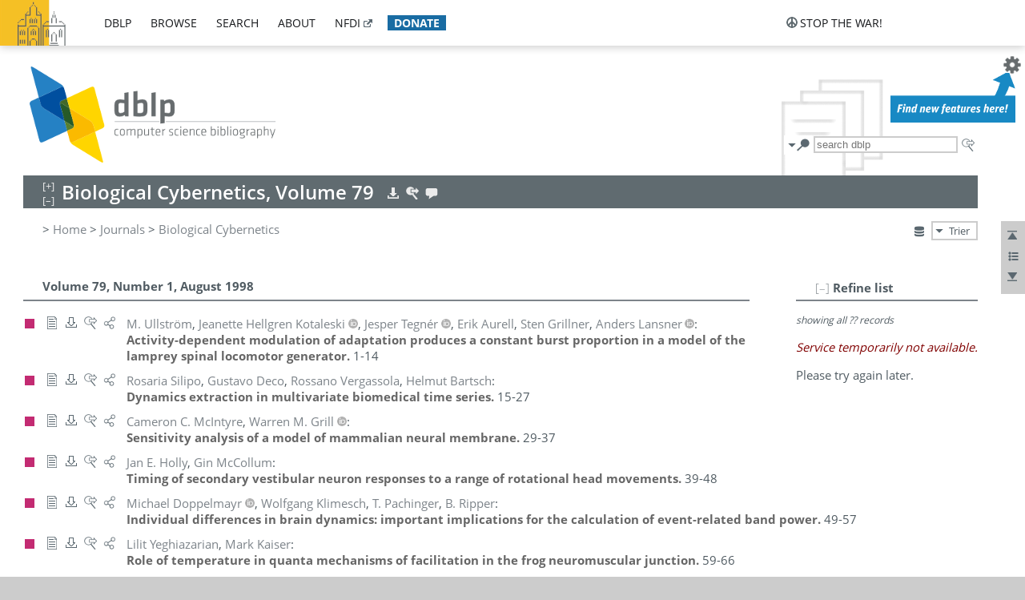

--- FILE ---
content_type: text/html; charset=utf-8
request_url: https://dblp1.uni-trier.de/db/journals/bc/bc79.html
body_size: 26469
content:
<!DOCTYPE html>
<html lang="en">
<head><meta charset="UTF-8"><title>dblp: Biological Cybernetics, Volume 79</title><link rel="home" href="https://dblp.org"><link rel="search" type="application/opensearchdescription+xml" href="https://dblp.org/xml/osd.xml" title="dblp search"><link rel="apple-touch-icon" type="image/png" sizes="192x192" href="https://dblp1.uni-trier.de/img/dblp.icon.192x192.png"><link rel="icon" type="image/png" sizes="192x192" href="https://dblp1.uni-trier.de/img/dblp.icon.192x192.png"><link rel="icon" type="image/png" sizes="152x152" href="https://dblp1.uni-trier.de/img/dblp.icon.152x152.png"><link rel="icon" type="image/png" sizes="120x120" href="https://dblp1.uni-trier.de/img/dblp.icon.120x120.png"><link id="favicon" rel="shortcut icon" type="image/x-icon" sizes="16x16 24x24 32x32 64x64" href="https://dblp1.uni-trier.de/img/favicon.ico"><link rel="stylesheet" type="text/css" href="https://dblp1.uni-trier.de/css/dblp-2025-08-28.css"><link href="https://dblp1.uni-trier.de/css/open-sans.css" rel="stylesheet" type="text/css"><link rel="canonical" href="https://dblp.org/db/journals/bc/bc79"><meta name="description" content="Bibliographic content of Biological Cybernetics, Volume 79"><meta name="keywords" content="Biological Cybernetics, Volume 79, dblp, computer science, bibliography, knowledge graph, author, editor, publication, conference, journal, book, thesis, database, collection, open data, bibtex"><script type="application/ld+json">{"@context": "http://schema.org","@type": "WebSite","url": "https://dblp.org","sameAs": ["https://dblp.uni-trier.de","https://dblp.dagstuhl.de","https://www.wikidata.org/entity/Q1224715","https://en.wikipedia.org/wiki/DBLP","https://bsky.app/profile/dblp.org","https://mastodon.social/@dblp"],"name": "dblp computer science bibliography","alternateName": "DBLP","description": "The dblp computer science bibliography is the online reference for open bibliographic information on major computer science journals and proceedings.","image": "https://dblp.org/img/logo.320x120.png","thumbnailUrl": "https://dblp.org/img/dblp.icon.192x192.png","creator": {"@context": "http://schema.org","@type": "Organization","name": "Schloss Dagstuhl - Leibniz Center for Informatics","url": "https://www.dagstuhl.de","logo": "https://www.dagstuhl.de/fileadmin/assets/images/lzi_logo.gif","contactPoint": {"@context": "http://schema.org","@type": "ContactPoint","contactType": "customer support","url": "https://dblp.org/db/about/team","email": "dblp@dagstuhl.de"},"sameAs": ["https://www.wikidata.org/entity/Q879857","https://en.wikipedia.org/wiki/Dagstuhl"]},"dateCreated": "1993","datePublished": "1993","dateModified": "2026-01-30","locationCreated": "Trier, Germany","funder": [{"@context": "http://schema.org","@type": "Organization","name": "Leibniz Association","url": "https://www.leibniz-gemeinschaft.de/","logo": "https://www.leibniz-gemeinschaft.de/fileadmin/portal/logo-black.svg","sameAs": ["https://www.wikidata.org/entity/Q680090","https://en.wikipedia.org/wiki/Leibniz_Association"]},{"@context": "http://schema.org","@type": "Organization","name": "Federal Ministry of Research, Technology and Space","url": "https://www.bmftr.bund.de/","logo": "https://www.bmftr.bund.de/SiteGlobals/Frontend/Images/images/logo-en.svg","sameAs": ["https://www.wikidata.org/entity/Q492234","https://en.wikipedia.org/wiki/Federal_Ministry_of_Research,_Technology_and_Space"]},{"@context": "http://schema.org","@type": "Organization","name": "Saarland State Chancellery","url": "https://www.saarland.de/stk/DE/home/home_node.html","logo": "https://www.saarland.de/bilder/res_stk/stk.png","sameAs": ["https://www.wikidata.org/entity/Q15848758","https://de.wikipedia.org/wiki/Saarl%C3%A4ndische_Staatskanzlei"]},{"@context": "http://schema.org","@type": "Organization","name": "Ministry of Science and Health of Rhineland-Palatinate","url": "https://mwg.rlp.de/","logo": "https://mwg.rlp.de/fileadmin/_logos/mwg.svg","sameAs": ["https://www.wikidata.org/entity/Q15835282","https://de.wikipedia.org/wiki/Ministerium_f%C3%BCr_Wissenschaft_und_Gesundheit_Rheinland-Pfalz"]}],"genre": "computer science","inLanguage": "en-US","license": "https://creativecommons.org/publicdomain/zero/1.0/","isAccessibleForFree": "true","potentialAction": [{"@type": "SearchAction","target": "https://dblp.org/search?q={search_term_string}","query-input": "required name=search_term_string"}]}</script><script type="application/ld+json">{"@context": "http://schema.org","@type": "Dataset","url": "https://dblp.org/xml/release","sameAs": ["https://dblp.uni-trier.de/xml/release","https://dblp.dagstuhl.de/xml/release"],"name": "dblp XML data dump","description": "The raw dblp metadata in XML files as stable, persistent releases.","keywords": "dblp, XML, computer science, scholarly publications, metadata","temporalCoverage": "1936/..","thumbnailUrl": "https://dblp.org/img/dblp.icon.192x192.png","creator": {"@context": "http://schema.org","@type": "Organization","name": "Schloss Dagstuhl - Leibniz Center for Informatics","url": "https://www.dagstuhl.de","logo": "https://www.dagstuhl.de/fileadmin/assets/images/lzi_logo.gif","contactPoint": {"@context": "http://schema.org","@type": "ContactPoint","contactType": "customer support","url": "https://dblp.org/db/about/team","email": "dblp@dagstuhl.de"},"sameAs": ["https://www.wikidata.org/entity/Q879857","https://en.wikipedia.org/wiki/Dagstuhl"]},"dateCreated": "1993","datePublished": "1993","dateModified": "2026-01-30","locationCreated": "Trier, Germany","funder": [{"@context": "http://schema.org","@type": "Organization","name": "Leibniz Association","url": "https://www.leibniz-gemeinschaft.de/","logo": "https://www.leibniz-gemeinschaft.de/fileadmin/portal/logo-black.svg","sameAs": ["https://www.wikidata.org/entity/Q680090","https://en.wikipedia.org/wiki/Leibniz_Association"]},{"@context": "http://schema.org","@type": "Organization","name": "Federal Ministry of Research, Technology and Space","url": "https://www.bmftr.bund.de/","logo": "https://www.bmftr.bund.de/SiteGlobals/Frontend/Images/images/logo-en.svg","sameAs": ["https://www.wikidata.org/entity/Q492234","https://en.wikipedia.org/wiki/Federal_Ministry_of_Research,_Technology_and_Space"]},{"@context": "http://schema.org","@type": "Organization","name": "Saarland State Chancellery","url": "https://www.saarland.de/staatskanzlei.htm","logo": "https://www.saarland.de/bilder/res_stk/stk.png","sameAs": ["https://www.wikidata.org/entity/Q15848758","https://de.wikipedia.org/wiki/Saarl%C3%A4ndische_Staatskanzlei"]},{"@context": "http://schema.org","@type": "Organization","name": "Ministry of Science and Health of Rhineland-Palatinate","url": "https://mwg.rlp.de/","logo": "https://mwg.rlp.de/fileadmin/_logos/mwg.svg","sameAs": ["https://www.wikidata.org/entity/Q15835282","https://de.wikipedia.org/wiki/Ministerium_f%C3%BCr_Wissenschaft_und_Gesundheit_Rheinland-Pfalz"]}],"genre": "computer science","inLanguage": "en-US","license": "https://creativecommons.org/publicdomain/zero/1.0/","isAccessibleForFree": "true","distribution": [{"@type": "DataDownload","encodingFormat": "application/gzip","contentUrl": "https://dblp.org/xml/release/"}]}</script></head>
<body class="no-js bhx-page db-page toc-page" data-dblp-path="ht/db/journals/bc/bc79.bht">
<script>var el = document.getElementsByTagName("body")[0];el.classList.remove('no-js');el.classList.add('js');</script>
<script src="https://dblp1.uni-trier.de/js/jquery-3.1.1.min.js"></script>
<script src="https://dblp1.uni-trier.de/js/jquery.dblp-2014-08-07.min.js"></script>
<script src="https://dblp1.uni-trier.de/js/jquery.cookie-1.4.1.min.js"></script>
<script src="https://dblp1.uni-trier.de/js/jquery.mark-9.0.0-edited.min.js"></script>
<script src="https://dblp1.uni-trier.de/js/jquery.md5-1.2.1.min.js"></script>
<script src="https://dblp1.uni-trier.de/js/encoder-2012-09-23.min.js"></script>
<script src="https://dblp1.uni-trier.de/js/buckets-1.0.min.js"></script>
<!-- Dagstuhl nav bar --><div id="navbar"><a href="https://www.dagstuhl.de/en"><img class="logo" src="https://dblp1.uni-trier.de/img/lzi-logo.82x57.png" alt="Schloss Dagstuhl - Leibniz Center for Informatics" title="Schloss Dagstuhl - Leibniz Center for Informatics"></a><nav><ul><li class="navbar-dropdown"><div class="head"><a href="https://dblp1.uni-trier.de">dblp</a></div><div class="body"><ul><li><a href="https://blog.dblp.org">Blog</a></li><li><a href="https://dblp1.uni-trier.de/statistics/">Statistics</a></li><li><a href="https://dblp1.uni-trier.de/feed/">Update feed</a></li><li class="seperator"></li><li><a class="external" href="https://drops.dagstuhl.de/entities/collection/dblp">dblp artifacts @ DROPS</a></li><li><a href="https://dblp1.uni-trier.de/xml/">XML dump</a></li><li><a href="https://dblp1.uni-trier.de/rdf/">RDF dump</a></li></ul></div></li><li class="navbar-dropdown"><div class="head"><a href="https://dblp1.uni-trier.de/db/">browse</a></div><div class="body"><ul><li><a href="https://dblp1.uni-trier.de/pers/">Persons</a></li><li class="seperator"></li><li><a href="https://dblp1.uni-trier.de/db/conf/">Conferences</a></li><li><a href="https://dblp1.uni-trier.de/db/journals/">Journals</a></li><li><a href="https://dblp1.uni-trier.de/db/series/">Series</a></li><li><a href="https://dblp1.uni-trier.de/db/repo/">Repositories</a></li></ul></div></li><li class="navbar-dropdown"><div class="head"><a href="https://dblp1.uni-trier.de/search/">search</a></div><div class="body"><ul><li><a href="https://dblp1.uni-trier.de/search/">Search dblp</a></li><li><a href="https://sparql.dblp.org">SPARQL queries</a>&nbsp;<img alt="" src="https://dblp1.uni-trier.de/img/new.blue.24x12.png"></li><li class="seperator"></li><li><a href="https://dblp1.uni-trier.de/lookup/">Lookup by ID</a></li></ul></div></li><li class="navbar-dropdown"><div class="head"><a href="https://dblp1.uni-trier.de/db/about/">about</a></div><div class="body"><ul><li><a href="https://dblp1.uni-trier.de/faq/">F.A.Q.</a></li><li><a href="https://dblp1.uni-trier.de/db/about/team.html">Team</a></li><li><a href="https://dblp1.uni-trier.de/db/about/advisoryboard.html">Advisory Board</a></li><li class="seperator"></li><li><a href="https://dblp1.uni-trier.de/db/about/copyright.html">License</a></li><li><a href="https://dblp1.uni-trier.de/db/about/privacy.html">Privacy</a></li><li><a href="https://dblp1.uni-trier.de/db/about/imprint.html">Imprint</a></li></ul></div></li><li class="navbar-dropdown"><div class="head"><a class="external" href="https://www.nfdi.de/?lang=en">nfdi</a></div><div class="body"><ul><li><a class="external" href="https://www.nfdi.de/?lang=en"><strong>NFDI - National Research Data Infrastructure Germany</strong></a></li><li><a class="external" href="https://www.nfdi.de/consortia/?lang=en">consortia</a></li><li class="seperator"></li><li><a class="external" href="https://nfdixcs.org/"><img class="icon" alt="" src="https://dblp1.uni-trier.de/img/nfdixcs.color.16x16.png"><strong>NFDIxCS</strong></a></li><li><a class="external" href="https://nfdixcs.org/veranstaltungen">events</a> | <a class="external" href="https://mastodon.social/@nfdixcs@nfdi.social">mastodon</a></li><li class="seperator"></li><li><a class="external" href="https://www.nfdi4datascience.de/"><img class="icon" alt="" src="https://dblp1.uni-trier.de/img/nfdi4ds.color.16x16.png"><strong>NFDI4DataScience</strong></a></li><li><a class="external" href="https://www.orkg.org">ORKG</a></li><li><a class="external" href="http://ceur-ws.org/">CEUR</a></li><li><a class="external" href="https://mybinder.org/">MyBinder</a></li><li><a class="external" href="https://www.nfdi4datascience.de/events/">events</a> | <a class="external" href="https://mastodon.social/@NFDI4DS@nfdi.social">mastodon</a> | <a class="external" href="https://scholar.google.com/citations?user=MB2fMGEAAAAJ">publications</a></li></ul></div></li><li class="navbar-dropdown"><div class="head" style="background-color: #196ca3; padding-right: 8px;"><a style="font-weight: bold; color: #ffffff;" href="https://www.dagstuhl.de/en/dblp/donate">donate</a></div><div class="body" style="border-color: #196ca3;"><ul><li><a href="https://www.dagstuhl.de/en/dblp/donate">learn more</a></li><li><a class="external" href="https://www.paypal.com/donate/?hosted_button_id=PTA6M4GHUCTTJ">donate using PayPal</a></li></ul></div></li></ul></nav>
<nav class="stop-the-war"><ul><li class="navbar-dropdown"><div class="head"><img alt="" class="icon" src="https://dblp1.uni-trier.de/img/peace.dark.16x16.png">stop the war!</div><div class="body"><ul><li><img alt="" class="icon" src="https://dblp1.uni-trier.de/img/peace.dark.16x16.png">&#1047;&#1091;&#1087;&#1080;&#1085;&#1110;&#1090;&#1100; &#1074;&#1110;&#1081;&#1085;&#1091;!</li><li><img alt="" class="icon" src="https://dblp1.uni-trier.de/img/peace.dark.16x16.png">&#1054;&#1089;&#1090;&#1072;&#1085;&#1086;&#1074;&#1080;&#1090;&#1077; &#1074;&#1086;&#1081;&#1085;&#1091;!</li><li><a class="external" href="https://www.leibniz-gemeinschaft.de/en/about-us/whats-new/news/forschungsnachrichten-single/newsdetails/solidaritaet-mit-der-ukraine">solidarity</a> - <a class="external" href="https://www-leibniz--gemeinschaft-de.translate.goog/en/about-us/whats-new/news/forschungsnachrichten-single/newsdetails/solidaritaet-mit-der-ukraine?_x_tr_sl=en&_x_tr_tl=uk">(ua)</a> - <a class="external" href="https://www-leibniz--gemeinschaft-de.translate.goog/en/about-us/whats-new/news/forschungsnachrichten-single/newsdetails/solidaritaet-mit-der-ukraine?_x_tr_sl=en&_x_tr_tl=ru">(ru)</a></li><li><a class="external" href="https://news.un.org/en/tags/ukraine">news</a> - <a class="external" href="https://news-un-org.translate.goog/en/tags/ukraine?_x_tr_sl=en&_x_tr_tl=uk">(ua)</a> - <a class="external" href="https://news-un-org.translate.goog/en/tags/ukraine?_x_tr_sl=en&_x_tr_tl=ru">(ru)</a></li><li><a class="external" href="https://donate.unhcr.org/int/en/ukraine-emergency">donate</a> - <a class="external" href="https://www.doctorswithoutborders.org/what-we-do/where-we-work/ukraine">donate</a> - <a class="external" href="https://www.icrc.org/en/where-we-work/europe-central-asia/ukraine">donate</a></li><li class="seperator"></li><li><strong>for scientists</strong></li><li><a class="external" href="https://euraxess.ec.europa.eu/ukraine/">ERA4Ukraine</a></li><li><a class="external" href="https://www.daad-ukraine.org/en/">Assistance in Germany</a></li><li><a class="external" href="https://uglobal.university/">Ukrainian Global University</a></li></ul></div></li></ul></nav></div><!-- banner --><div id="banner"><!-- div class="message fancy" data-version="2023-06-22" data-nosnippet><b>We are hiring!</b> We are looking for a highly motivated <b>Computer Scientist (f/m/d)</b> to help us improve dblp. For more information and further job opportunities at Dagstuhl, see <a href="https://dagstuhl.de/job">our job offers</a>.</div -->
<!-- div class="message modest" data-version="2023-01-27">Due to maintenance work, <b>this server may be temporarily unavailable within the next 30 mintues</b>. In the mean time, please use <a href="https://dblp.org">server Dagstuhl</a> instead.</div -->
<!-- div class="message modest" data-version="2025-07-23" data-nosnippet>For some months now, the dblp team has been receiving an <b>exceptionally high number of support and error correction requests</b> from the community. While we are grateful and happy to process all incoming emails, please assume that <b>it will currently take us several weeks, if not months</b>, to read and address your request. Most importantly, <b>please refrain from sending your request multiple times</b>. This will not advance your issue and will only complicate and extend the time required to address it. Thank you for your understanding.</div -->
</div><div id="main">
<!-- logo --><div id="logo"><img class="logo" usemap="#logo-map" src="https://dblp1.uni-trier.de/img/logo.320x120.png" alt=""><map name="logo-map"><area href="https://dblp1.uni-trier.de" shape="poly" coords="5,0,14,92,103,118,111,95,319,90,316,61,192,63,190,26,99,26" alt="dblp computer science bibliography" title="dblp computer science bibliography"></map></div>
<!-- search form --><div id="search"><img src="https://dblp1.uni-trier.de/img/search.dark.16x16.png" class="icon no-js-only" title="search dblp" alt="search dblp"><div id="search-mode-selector" class="drop-down js-only" style="vertical-align:-6px; margin-right:1px;"><div class="head"><img src="https://dblp1.uni-trier.de/img/search.dark.16x16.png" class="icon" alt="search dblp"></div><div class="body"><p><b>default search action</b></p><ul><li><input id="search-mode-combined" type="radio" name="search-mode" value="c" checked="checked"><label for="search-mode-combined">combined dblp search</label></li><li><input id="search-mode-author" type="radio" name="search-mode" value="a"><label for="search-mode-author">author search</label></li><li><input id="search-mode-venue" type="radio" name="search-mode" value="v"><label for="search-mode-venue">venue search</label></li><li><input id="search-mode-publ" type="radio" name="search-mode" value="p"><label for="search-mode-publ">publication search</label></li></ul></div></div><form method="get" action="https://dblp1.uni-trier.de/search"><input type="search" name="q" maxlength="127" placeholder="search dblp"><div class="results js-only"><div class="authors"><b>Authors:</b><ul class="matches"><li><i>no matches</i></li></ul><ul class="waiting"><li><img src="https://dblp1.uni-trier.de/img/waiting.anim.gif" alt="waiting..."></li></ul></div><div class="venues"><b>Venues:</b><ul class="matches"><li><i>no matches</i></li></ul><ul class="waiting"><li><img src="https://dblp1.uni-trier.de/img/waiting.anim.gif" alt="waiting..."></li></ul></div><div class="publs"><b>Publications:</b><ul class="matches"><li><i>no matches</i></li></ul><ul class="waiting"><li><img src="https://dblp1.uni-trier.de/img/waiting.anim.gif" alt="waiting..."></li></ul></div></div><img class="clear js-only" src="https://dblp1.uni-trier.de/img/clear-mark.medium.16x16.png" alt="clear" title="clear"></form><div id="search-external" class="drop-down js-only"><div class="head"><a href="https://google.com/search?q="><img src="https://dblp1.uni-trier.de/img/search-external.dark.hollow.16x16.png" class="icon" alt="ask others"></a></div><div class="body"><p><b>ask others</b></p><ul><li><a href="https://google.com/search?q="><img alt="" src="https://dblp1.uni-trier.de/img/google.dark.16x16.png" class="icon">Google</a></li><li><a href="https://scholar.google.com/scholar?q="><img alt="" src="https://dblp1.uni-trier.de/img/google-scholar.dark.16x16.png" class="icon">Google Scholar</a></li><li><a href="https://www.semanticscholar.org/search?q="><img alt="" src="https://dblp1.uni-trier.de/img/semscholar.dark.16x16.png" class="icon">Semantic Scholar</a></li><li><a rel="nofollow" href="https://scholar.archive.org/search?q="><img alt="" src="https://dblp1.uni-trier.de/img/internetarchive.dark.16x16.png" class="icon">Internet Archive Scholar</a></li><li><a href="https://citeseerx.ist.psu.edu/search_result?query="><img alt="" src="https://dblp1.uni-trier.de/img/citeseer.dark.16x16.png" class="icon">CiteSeerX</a></li><li><a href="https://orcid.org/orcid-search/search?searchQuery="><img alt="" src="https://dblp1.uni-trier.de/img/orcid.dark.16x16.png" class="icon">ORCID</a></li></ul></div>
</div>
</div>
<!-- head line --><header id="headline" data-bhtkey="db/journals/bc/bc79"><h1>Biological Cybernetics, Volume 79</h1> <nav class="head"><ul><li class="export drop-down"><div class="head"><a rel="nofollow" href="https://dblp1.uni-trier.de/search/publ/api?q=toc%3Adb/journals/bc/bc79.bht%3A&h=1000&format=xml"><img alt="" src="https://dblp1.uni-trier.de/img/download.light.16x16.png" class="icon"></a></div><div class="body"><p><b>export records of this page</b></p><p><em>first 1000 hits only:</em></p><ul><li><a rel="nofollow" href="https://dblp1.uni-trier.de/search/publ/api?q=toc%3Adb/journals/bc/bc79.bht%3A&h=1000&format=xml"><img alt="" src="https://dblp1.uni-trier.de/img/xml.dark.16x16.png" class="icon">XML</a></li><li><a rel="nofollow" href="https://dblp1.uni-trier.de/search/publ/api?q=toc%3Adb/journals/bc/bc79.bht%3A&h=1000&format=json"><img alt="" src="https://dblp1.uni-trier.de/img/json.dark.16x16.png" class="icon">JSON</a></li><li><a rel="nofollow" href="https://dblp1.uni-trier.de/search/publ/api?q=toc%3Adb/journals/bc/bc79.bht%3A&h=1000&format=jsonp"><img alt="" src="https://dblp1.uni-trier.de/img/json.dark.16x16.png" class="icon">JSONP</a></li><li><a rel="nofollow" href="https://dblp1.uni-trier.de/search/publ/bibtex/?q=toc%3Adb/journals/bc/bc79.bht%3A"><img alt="" src="https://dblp1.uni-trier.de/img/bibtex.dark.16x16.png" class="icon">BibTeX</a></li></ul><p><em>see FAQ:</em></p><ul><li><a href="https://dblp1.uni-trier.de/faq/13501473"><img alt="" src="https://dblp1.uni-trier.de/img/faq-mark.dark.16x16.png" class="icon">How to use the dblp search API?</a></li></ul><p><em>BHT key:</em></p><ul class="bullets"><li class="select-on-click"><small>db/journals/bc/bc79.bht</small></li></ul></div></li><li class="search drop-down"><div class="head"><a href="https://google.com/search?q=Biological+Cybernetics%2C+Volume+79"><img alt="" src="https://dblp1.uni-trier.de/img/search-external.light.16x16.png" class="icon"></a></div><div class="body"><p><b>ask others</b></p><ul><li><a href="https://google.com/search?q=Biological+Cybernetics%2C+Volume+79"><img alt="" src="https://dblp1.uni-trier.de/img/google.dark.16x16.png" class="icon">Google</a></li><li><a href="https://scholar.google.com/scholar?q=Biological+Cybernetics%2C+Volume+79"><img alt="" src="https://dblp1.uni-trier.de/img/google-scholar.dark.16x16.png" class="icon">Google Scholar</a></li><li><a href="https://www.semanticscholar.org/search?q=Biological+Cybernetics%2C+Volume+79"><img alt="" src="https://dblp1.uni-trier.de/img/semscholar.dark.16x16.png" class="icon">Semantic Scholar</a></li><li><a rel="nofollow" href="https://scholar.archive.org/search?q=Biological+Cybernetics%2C+Volume+79"><img alt="" src="https://dblp1.uni-trier.de/img/internetarchive.dark.16x16.png" class="icon">Internet Archive Scholar</a></li><li><a href="https://citeseerx.ist.psu.edu/search_result?query=Biological+Cybernetics%2C+Volume+79"><img alt="" src="https://dblp1.uni-trier.de/img/citeseer.dark.16x16.png" class="icon">CiteSeerX</a></li></ul><p><em>view this toc in</em></p><ul><li><a rel="nofollow" href="https://dblp1.uni-trier.de/search?q=toc:db%2Fjournals%2Fbc%2Fbc79.bht:"><img alt="" src="https://dblp1.uni-trier.de/img/dblp.dark.16x16.png" class="icon">dblp search</a></li></ul></div></li><li class="help drop-down"><div class="head"><a href="https://dblp1.uni-trier.de/db/about/team.html"><img alt="" src="https://dblp1.uni-trier.de/img/talk.light.16x16.png" class="icon"></a></div><div class="body"><p><b>help us</b></p><ul><li><a href="https://dblp1.uni-trier.de/faq/1474623"><img alt="" src="https://dblp1.uni-trier.de/img/faq-mark.dark.16x16.png" class="icon">How can I correct errors in dblp?</a></li><li><a href="https://dblp1.uni-trier.de/db/about/team.html"><img alt="" src="https://dblp1.uni-trier.de/img/mail.dark.16x16.png" class="icon">contact dblp</a></li></ul></div></li></ul></nav></header>
<!-- inpage navigation menu --><nav class="side"><ul><li><a href="#" title="jump to top"><img alt="top" src="https://dblp1.uni-trier.de/img/top.dark.16x16.png" class="icon"></a></li><li class="drop-down"><div class="head"><img alt="jump to ..." src="https://dblp1.uni-trier.de/img/list.dark.16x16.png" class="icon"></div><div class="body"><b>jump to</b><ul><li><a href="#nr1">Number 1</a></li><li><a href="#nr2">Number 2</a></li><li><a href="#nr3">Number 3</a></li><li><a href="#nr4">Number 4</a></li><li><a href="#nr5">Number 5</a></li><li><a href="#nr6">Number 6</a></li></ul></div></li><li><a href="#footer" title="jump to bottom"><img alt="bottom" src="https://dblp1.uni-trier.de/img/bottom.dark.16x16.png" class="icon"></a></li></ul></nav>
<!-- mirror selector --><nav id="mirror-selector" class="selector-box"><img src="https://dblp1.uni-trier.de/img/datastock.dark.16x16.png" alt="mirror" title="use mirror server"><div class="drop-down selector"><div class="head">Trier</div><div class="body"><ul class="options"><li><a href="https://dblp.dagstuhl.de/db/journals/bc/bc79.html">Dagstuhl</a></li></ul></div></div></nav>
<!-- breadcrumbs --><div id="breadcrumbs" class="section"><ul><li itemscope itemtype="http://schema.org/BreadcrumbList"><span itemprop="itemListElement" itemscope itemtype="http://schema.org/ListItem">&gt; <a itemprop="item" href="https://dblp1.uni-trier.de"><span itemprop="name">Home</span></a><meta itemprop="position" content="1"></span> <span itemprop="itemListElement" itemscope itemtype="http://schema.org/ListItem">&gt; <a itemprop="item" href="https://dblp1.uni-trier.de/db/journals"><span itemprop="name">Journals</span></a><meta itemprop="position" content="2"></span> <span itemprop="itemListElement" itemscope itemtype="http://schema.org/ListItem">&gt; <a itemprop="item" href="https://dblp1.uni-trier.de/db/journals/bc/index.html"><span itemprop="name">Biological Cybernetics</span></a><meta itemprop="position" content="3"></span> </li></ul></div>
<div class="clear-both"></div>
<div id="info-section" class="section"></div>
<!-- toc page side panel --><div id="toc-side-panel" class="panel js-only"><div id="tocpage-refine" class="hideable js-only"><header class="hide-head h2"><h2>Refine list</h2> <div id="refine-info" class="drop-down notifier"><div class="head"><img alt="note" src="https://dblp1.uni-trier.de/img/note-mark.dark.12x12.png"></div><div class="body"><p><b>refinements active!</b></p><p>zoomed in on <span id="record-count">??</span> of <span id="max-record-count">??</span> records<p><ul id="refine-info-summary"></ul> <p><button id="reset-refinements" class="text"><img alt="" src="https://dblp1.uni-trier.de/img/del-mark.12x12.png" class="icon">dismiss all constraints</button></p><p><em>view refined list in</em></p><p><button id="refine-info-cs-link" class="text"><img alt="" src="https://dblp1.uni-trier.de/img/dblp.dark.16x16.png" class="icon">dblp search</button></p><p><em>export refined list as</em></p><p><button id="refine-export-xml-link" class="text"><img alt="" src="https://dblp1.uni-trier.de/img/xml.dark.16x16.png" class="icon">XML</button></p><p><button id="refine-export-json-link" class="text"><img alt="" src="https://dblp1.uni-trier.de/img/json.dark.16x16.png" class="icon">JSON</button></p><p><button id="refine-export-jsonp-link" class="text"><img alt="" src="https://dblp1.uni-trier.de/img/json.dark.16x16.png" class="icon">JSONP</button></p><p><button id="refine-export-bibtex-link" class="text"><img alt="" src="https://dblp1.uni-trier.de/img/bibtex.dark.16x16.png" class="icon">BibTeX</button></p></div></div></header><div class="hide-body"><div class="refine-by info"><em><span id="record-info">showing all</span> <span id="max-record-info">??</span> records</em></div></div></div></div>
<header class="h2"><h2 id="nr1">Volume 79, Number 1, August 1998</h2></header><ul class="publ-list" data-style="(null)"><li class="entry article" id="journals/bc/UllstromKTAGL98" itemscope itemtype="http://schema.org/ScholarlyArticle"><link itemprop="additionalType" href="https://dblp.org/rdf/schema#Publication"><div class="box"><img alt="" title="Journal Articles" src="https://dblp1.uni-trier.de/img/n.png"></div><nav class="publ"><ul><li class="drop-down"><div class="head"><a href="https://doi.org/10.1007/s004220050453"><img alt="" src="https://dblp1.uni-trier.de/img/paper.dark.hollow.16x16.png" class="icon" itemprop="image"></a></div><div class="body"><p><b>view</b></p><ul><li class="ee"><a href="https://doi.org/10.1007/s004220050453" itemprop="url"><img alt="" src="https://dblp1.uni-trier.de/img/paper.dark.16x16.png" class="icon">electronic edition via DOI</a></li><li class="unpaywall display-none" data-doi="10.1007%2FS004220050453"><a href="https://unpaywall.org/10.1007%2FS004220050453"><img alt="" src="https://dblp1.uni-trier.de/img/paper-unpaywall.dark.16x16.png" class="icon">unpaywalled version</a></li><li class="details"><a href="https://dblp1.uni-trier.de/rec/journals/bc/UllstromKTAGL98.html"><img alt="" src="https://dblp1.uni-trier.de/img/info.dark.16x16.png" class="icon">details &amp; citations</a></li></ul><p><em>authority control:</em></p><ul><li class="wrap"><a href="https://api.crossref.org/works/10.1007%2FS004220050453"><img alt="Crossref API" src="https://dblp1.uni-trier.de/img/crossref.dark.16x16.png" class="icon" title="Crossref API"></a><a href="https://api.openalex.org/works/doi:10.1007%2FS004220050453"><img alt="OpenAlex API" src="https://dblp1.uni-trier.de/img/openalex.dark.16x16.png" class="icon" title="OpenAlex API"></a><a href="https://www.wikidata.org/entity/Q57613035" itemprop="sameAs"><img alt="Wikidata" src="https://dblp1.uni-trier.de/img/wikidata.dark.16x16.png" class="icon" title="Wikidata"></a></li></ul><span class="Z3988" title="ctx_ver=Z39.88-2004&rfr_id=info%3Asid%2Fdblp.org%3Ajournals/bc/UllstromKTAGL98&rft.au=M.+Ullstr%C3%B6m&rft.atitle=Activity-dependent+modulation+of+adaptation+produces+a+constant+burst+proportion+in+a+model+of+the+lamprey+spinal+locomotor+generator.&rft.jtitle=Biol.+Cybern.&rft.volume=79&rft.issue=1&rft.date=1998&rft.pages=1-14&rft_id=info%3Adoi%2F10.1007%2FS004220050453&rft_val_fmt=info%3Aofi%2Ffmt%3Akev%3Amtx%3Ajournal"><span style="display:none;">&nbsp;</span></span></div></li><li class="drop-down"><div class="head"><a rel="nofollow" href="https://dblp1.uni-trier.de/rec/journals/bc/UllstromKTAGL98.html?view=bibtex"><img alt="" src="https://dblp1.uni-trier.de/img/download.dark.hollow.16x16.png" class="icon"></a></div><div class="body"><p><b>export record</b></p><ul><li><a rel="nofollow" href="https://dblp1.uni-trier.de/rec/journals/bc/UllstromKTAGL98.html?view=bibtex"><img alt="" src="https://dblp1.uni-trier.de/img/bibtex.dark.16x16.png" class="icon">BibTeX</a></li><li><a rel="nofollow" href="https://dblp1.uni-trier.de/rec/journals/bc/UllstromKTAGL98.ris"><img alt="" src="https://dblp1.uni-trier.de/img/endnote.dark.16x16.png" class="icon">RIS</a></li><li><a rel="nofollow" href="https://dblp1.uni-trier.de/rec/journals/bc/UllstromKTAGL98.nt"><img alt="" src="https://dblp1.uni-trier.de/img/rdf.dark.16x16.png" class="icon">RDF N-Triples</a></li><li><a rel="nofollow" href="https://dblp1.uni-trier.de/rec/journals/bc/UllstromKTAGL98.ttl"><img alt="" src="https://dblp1.uni-trier.de/img/rdf.dark.16x16.png" class="icon">RDF Turtle</a></li><li><a rel="nofollow" href="https://dblp1.uni-trier.de/rec/journals/bc/UllstromKTAGL98.rdf"><img alt="" src="https://dblp1.uni-trier.de/img/rdf.dark.16x16.png" class="icon">RDF/XML</a></li><li><a rel="nofollow" href="https://dblp1.uni-trier.de/rec/journals/bc/UllstromKTAGL98.xml"><img alt="" src="https://dblp1.uni-trier.de/img/xml.dark.16x16.png" class="icon">XML</a></li></ul><p><em>dblp key:</em></p><ul class="bullets"><li class="select-on-click"><small>journals/bc/UllstromKTAGL98</small></li></ul></div></li><li class="drop-down"><div class="head"><a href="https://google.com/search?q=Activity-dependent+modulation+of+adaptation+produces+a+constant+burst+proportion+in+a+model+of+the+lamprey+spinal+locomotor+generator."><img alt="" src="https://dblp1.uni-trier.de/img/search-external.dark.hollow.16x16.png" class="icon"></a></div><div class="body"><p><b>ask others</b></p><ul><li><a href="https://google.com/search?q=Activity-dependent+modulation+of+adaptation+produces+a+constant+burst+proportion+in+a+model+of+the+lamprey+spinal+locomotor+generator."><img alt="" src="https://dblp1.uni-trier.de/img/google.dark.16x16.png" class="icon">Google</a></li><li><a href="https://scholar.google.com/scholar?q=Activity-dependent+modulation+of+adaptation+produces+a+constant+burst+proportion+in+a+model+of+the+lamprey+spinal+locomotor+generator."><img alt="" src="https://dblp1.uni-trier.de/img/google-scholar.dark.16x16.png" class="icon">Google Scholar</a></li><li><a href="https://www.semanticscholar.org/search?q=Activity-dependent+modulation+of+adaptation+produces+a+constant+burst+proportion+in+a+model+of+the+lamprey+spinal+locomotor+generator."><img alt="" src="https://dblp1.uni-trier.de/img/semscholar.dark.16x16.png" class="icon">Semantic Scholar</a></li><li><a rel="nofollow" href="https://scholar.archive.org/search?q=Activity-dependent+modulation+of+adaptation+produces+a+constant+burst+proportion+in+a+model+of+the+lamprey+spinal+locomotor+generator."><img alt="" src="https://dblp1.uni-trier.de/img/internetarchive.dark.16x16.png" class="icon">Internet Archive Scholar</a></li><li><a href="https://citeseerx.ist.psu.edu/search_result?query=Activity-dependent+modulation+of+adaptation+produces+a+constant+burst+proportion+in+a+model+of+the+lamprey+spinal+locomotor+generator."><img alt="" src="https://dblp1.uni-trier.de/img/citeseer.dark.16x16.png" class="icon">CiteSeerX</a></li><li><a href="https://www.pubpeer.com/search?q=doi%3A10.1007%2FS004220050453"><img alt="" src="https://dblp1.uni-trier.de/img/publons.dark.16x16.png" class="icon">PubPeer</a></li></ul></div></li><li class="drop-down"><div class="head"><a href="https://bsky.app/intent/compose?text=%22Activity-dependent+modulation+of+adaptation+produces+a+constant+burst+proportion+in+a+model+of+the+...%22+at+%23dblp%0Ahttps%3A%2F%2Fdoi.org%2F10.1007%2Fs004220050453"><img alt="" src="https://dblp1.uni-trier.de/img/link.dark.hollow.16x16.png" class="icon"></a></div><div class="body"><p><b>share record</b></p><ul><li><a href="https://bsky.app/intent/compose?text=%22Activity-dependent+modulation+of+adaptation+produces+a+constant+burst+proportion+in+a+model+of+the+...%22+at+%23dblp%0Ahttps%3A%2F%2Fdoi.org%2F10.1007%2Fs004220050453"><img alt="" src="https://dblp1.uni-trier.de/img/bluesky.dark.16x16.png" class="icon">Bluesky</a></li><li><a href="https://www.reddit.com/submit?url=https%3A%2F%2Fdoi.org%2F10.1007%2Fs004220050453&amp;title=%22Activity-dependent+modulation+of+adaptation+produces+a+constant+burst+proportion+in+a+model+of+the+lamprey+spinal+locomotor+generator.%22"><img alt="" src="https://dblp1.uni-trier.de/img/reddit.dark.16x16.png" class="icon">Reddit</a></li><li><a href="https://www.bibsonomy.org/editPublication?url=https%3A%2F%2Fdoi.org%2F10.1007%2Fs004220050453"><img alt="" src="https://dblp1.uni-trier.de/img/bibsonomy.dark.16x16.png" class="icon">BibSonomy</a></li><li><a href="https://www.linkedin.com/shareArticle?mini=true&amp;url=https%3A%2F%2Fdoi.org%2F10.1007%2Fs004220050453&amp;title=%22Activity-dependent+modulation+of+adaptation+produces+a+constant+burst+proportion+in+a+model+of+the+lamprey+spinal+locomotor+generator.%22&amp;source=dblp+computer+science+bibliography"><img alt="" src="https://dblp1.uni-trier.de/img/linkedin.dark.16x16.png" class="icon">LinkedIn</a></li></ul><p><em>persistent URL:</em></p><ul class="bullets"><li><small><a href="https://dblp.org/rec/journals/bc/UllstromKTAGL98">https://dblp.org/rec/journals/bc/UllstromKTAGL98</a></small></li></ul></div></li></ul></nav><cite class="data tts-content" itemprop="headline"><span itemprop="author" itemscope itemtype="http://schema.org/Person"><a href="https://dblp1.uni-trier.de/pid/82/7850.html" itemprop="url"><span itemprop="name" title="M. Ullstr&#246;m">M. Ullstr&#246;m</span></a></span>, <span itemprop="author" itemscope itemtype="http://schema.org/Person"><a href="https://dblp1.uni-trier.de/pid/22/6001.html" itemprop="url"><span itemprop="name" title="Jeanette Hellgren Kotaleski">Jeanette Hellgren Kotaleski</span></a><img src="https://dblp1.uni-trier.de/img/orcid-mark.12x12.png" style="padding-left:0.25em;" alt="" title="0000-0002-0550-0739"></span>, <span itemprop="author" itemscope itemtype="http://schema.org/Person"><a href="https://dblp1.uni-trier.de/pid/24/4407.html" itemprop="url"><span itemprop="name" title="Jesper Tegn&#233;r">Jesper Tegn&#233;r</span></a><img src="https://dblp1.uni-trier.de/img/orcid-mark.12x12.png" style="padding-left:0.25em;" alt="" title="0000-0002-9568-5588"></span>, <span itemprop="author" itemscope itemtype="http://schema.org/Person"><a href="https://dblp1.uni-trier.de/pid/44/5399.html" itemprop="url"><span itemprop="name" title="Erik Aurell">Erik Aurell</span></a></span>, <span itemprop="author" itemscope itemtype="http://schema.org/Person"><a href="https://dblp1.uni-trier.de/pid/77/509.html" itemprop="url"><span itemprop="name" title="Sten Grillner">Sten Grillner</span></a></span>, <span itemprop="author" itemscope itemtype="http://schema.org/Person"><a href="https://dblp1.uni-trier.de/pid/20/4025.html" itemprop="url"><span itemprop="name" title="Anders Lansner">Anders Lansner</span></a><img src="https://dblp1.uni-trier.de/img/orcid-mark.12x12.png" style="padding-left:0.25em;" alt="" title="0000-0002-2358-7815"></span>:<br> <span class="title" itemprop="name">Activity-dependent modulation of adaptation produces a constant burst proportion in a model of the lamprey spinal locomotor generator.</span>  <span itemprop="pagination">1-14</span><meta itemprop="datePublished" content="1998"></cite><meta property="genre" content="computer science"></li><li class="entry article" id="journals/bc/SilipoDVB98" itemscope itemtype="http://schema.org/ScholarlyArticle"><link itemprop="additionalType" href="https://dblp.org/rdf/schema#Publication"><div class="box"><img alt="" title="Journal Articles" src="https://dblp1.uni-trier.de/img/n.png"></div><nav class="publ"><ul><li class="drop-down"><div class="head"><a href="https://doi.org/10.1007/s004220050454"><img alt="" src="https://dblp1.uni-trier.de/img/paper.dark.hollow.16x16.png" class="icon" itemprop="image"></a></div><div class="body"><p><b>view</b></p><ul><li class="ee"><a href="https://doi.org/10.1007/s004220050454" itemprop="url"><img alt="" src="https://dblp1.uni-trier.de/img/paper.dark.16x16.png" class="icon">electronic edition via DOI</a></li><li class="unpaywall display-none" data-doi="10.1007%2FS004220050454"><a href="https://unpaywall.org/10.1007%2FS004220050454"><img alt="" src="https://dblp1.uni-trier.de/img/paper-unpaywall.dark.16x16.png" class="icon">unpaywalled version</a></li><li class="details"><a href="https://dblp1.uni-trier.de/rec/journals/bc/SilipoDVB98.html"><img alt="" src="https://dblp1.uni-trier.de/img/info.dark.16x16.png" class="icon">details &amp; citations</a></li></ul><p><em>authority control:</em></p><ul><li class="wrap"><a href="https://api.crossref.org/works/10.1007%2FS004220050454"><img alt="Crossref API" src="https://dblp1.uni-trier.de/img/crossref.dark.16x16.png" class="icon" title="Crossref API"></a><a href="https://api.openalex.org/works/doi:10.1007%2FS004220050454"><img alt="OpenAlex API" src="https://dblp1.uni-trier.de/img/openalex.dark.16x16.png" class="icon" title="OpenAlex API"></a><a href="https://www.wikidata.org/entity/Q52235966" itemprop="sameAs"><img alt="Wikidata" src="https://dblp1.uni-trier.de/img/wikidata.dark.16x16.png" class="icon" title="Wikidata"></a></li></ul><span class="Z3988" title="ctx_ver=Z39.88-2004&rfr_id=info%3Asid%2Fdblp.org%3Ajournals/bc/SilipoDVB98&rft.au=Rosaria+Silipo&rft.atitle=Dynamics+extraction+in+multivariate+biomedical+time+series.&rft.jtitle=Biol.+Cybern.&rft.volume=79&rft.issue=1&rft.date=1998&rft.pages=15-27&rft_id=info%3Adoi%2F10.1007%2FS004220050454&rft_val_fmt=info%3Aofi%2Ffmt%3Akev%3Amtx%3Ajournal"><span style="display:none;">&nbsp;</span></span></div></li><li class="drop-down"><div class="head"><a rel="nofollow" href="https://dblp1.uni-trier.de/rec/journals/bc/SilipoDVB98.html?view=bibtex"><img alt="" src="https://dblp1.uni-trier.de/img/download.dark.hollow.16x16.png" class="icon"></a></div><div class="body"><p><b>export record</b></p><ul><li><a rel="nofollow" href="https://dblp1.uni-trier.de/rec/journals/bc/SilipoDVB98.html?view=bibtex"><img alt="" src="https://dblp1.uni-trier.de/img/bibtex.dark.16x16.png" class="icon">BibTeX</a></li><li><a rel="nofollow" href="https://dblp1.uni-trier.de/rec/journals/bc/SilipoDVB98.ris"><img alt="" src="https://dblp1.uni-trier.de/img/endnote.dark.16x16.png" class="icon">RIS</a></li><li><a rel="nofollow" href="https://dblp1.uni-trier.de/rec/journals/bc/SilipoDVB98.nt"><img alt="" src="https://dblp1.uni-trier.de/img/rdf.dark.16x16.png" class="icon">RDF N-Triples</a></li><li><a rel="nofollow" href="https://dblp1.uni-trier.de/rec/journals/bc/SilipoDVB98.ttl"><img alt="" src="https://dblp1.uni-trier.de/img/rdf.dark.16x16.png" class="icon">RDF Turtle</a></li><li><a rel="nofollow" href="https://dblp1.uni-trier.de/rec/journals/bc/SilipoDVB98.rdf"><img alt="" src="https://dblp1.uni-trier.de/img/rdf.dark.16x16.png" class="icon">RDF/XML</a></li><li><a rel="nofollow" href="https://dblp1.uni-trier.de/rec/journals/bc/SilipoDVB98.xml"><img alt="" src="https://dblp1.uni-trier.de/img/xml.dark.16x16.png" class="icon">XML</a></li></ul><p><em>dblp key:</em></p><ul class="bullets"><li class="select-on-click"><small>journals/bc/SilipoDVB98</small></li></ul></div></li><li class="drop-down"><div class="head"><a href="https://google.com/search?q=Dynamics+extraction+in+multivariate+biomedical+time+series."><img alt="" src="https://dblp1.uni-trier.de/img/search-external.dark.hollow.16x16.png" class="icon"></a></div><div class="body"><p><b>ask others</b></p><ul><li><a href="https://google.com/search?q=Dynamics+extraction+in+multivariate+biomedical+time+series."><img alt="" src="https://dblp1.uni-trier.de/img/google.dark.16x16.png" class="icon">Google</a></li><li><a href="https://scholar.google.com/scholar?q=Dynamics+extraction+in+multivariate+biomedical+time+series."><img alt="" src="https://dblp1.uni-trier.de/img/google-scholar.dark.16x16.png" class="icon">Google Scholar</a></li><li><a href="https://www.semanticscholar.org/search?q=Dynamics+extraction+in+multivariate+biomedical+time+series."><img alt="" src="https://dblp1.uni-trier.de/img/semscholar.dark.16x16.png" class="icon">Semantic Scholar</a></li><li><a rel="nofollow" href="https://scholar.archive.org/search?q=Dynamics+extraction+in+multivariate+biomedical+time+series."><img alt="" src="https://dblp1.uni-trier.de/img/internetarchive.dark.16x16.png" class="icon">Internet Archive Scholar</a></li><li><a href="https://citeseerx.ist.psu.edu/search_result?query=Dynamics+extraction+in+multivariate+biomedical+time+series."><img alt="" src="https://dblp1.uni-trier.de/img/citeseer.dark.16x16.png" class="icon">CiteSeerX</a></li><li><a href="https://www.pubpeer.com/search?q=doi%3A10.1007%2FS004220050454"><img alt="" src="https://dblp1.uni-trier.de/img/publons.dark.16x16.png" class="icon">PubPeer</a></li></ul></div></li><li class="drop-down"><div class="head"><a href="https://bsky.app/intent/compose?text=%22Dynamics+extraction+in+multivariate+biomedical+time+series.%22+at+%23dblp%0Ahttps%3A%2F%2Fdoi.org%2F10.1007%2Fs004220050454"><img alt="" src="https://dblp1.uni-trier.de/img/link.dark.hollow.16x16.png" class="icon"></a></div><div class="body"><p><b>share record</b></p><ul><li><a href="https://bsky.app/intent/compose?text=%22Dynamics+extraction+in+multivariate+biomedical+time+series.%22+at+%23dblp%0Ahttps%3A%2F%2Fdoi.org%2F10.1007%2Fs004220050454"><img alt="" src="https://dblp1.uni-trier.de/img/bluesky.dark.16x16.png" class="icon">Bluesky</a></li><li><a href="https://www.reddit.com/submit?url=https%3A%2F%2Fdoi.org%2F10.1007%2Fs004220050454&amp;title=%22Dynamics+extraction+in+multivariate+biomedical+time+series.%22"><img alt="" src="https://dblp1.uni-trier.de/img/reddit.dark.16x16.png" class="icon">Reddit</a></li><li><a href="https://www.bibsonomy.org/editPublication?url=https%3A%2F%2Fdoi.org%2F10.1007%2Fs004220050454"><img alt="" src="https://dblp1.uni-trier.de/img/bibsonomy.dark.16x16.png" class="icon">BibSonomy</a></li><li><a href="https://www.linkedin.com/shareArticle?mini=true&amp;url=https%3A%2F%2Fdoi.org%2F10.1007%2Fs004220050454&amp;title=%22Dynamics+extraction+in+multivariate+biomedical+time+series.%22&amp;source=dblp+computer+science+bibliography"><img alt="" src="https://dblp1.uni-trier.de/img/linkedin.dark.16x16.png" class="icon">LinkedIn</a></li></ul><p><em>persistent URL:</em></p><ul class="bullets"><li><small><a href="https://dblp.org/rec/journals/bc/SilipoDVB98">https://dblp.org/rec/journals/bc/SilipoDVB98</a></small></li></ul></div></li></ul></nav><cite class="data tts-content" itemprop="headline"><span itemprop="author" itemscope itemtype="http://schema.org/Person"><a href="https://dblp1.uni-trier.de/pid/11/6015.html" itemprop="url"><span itemprop="name" title="Rosaria Silipo">Rosaria Silipo</span></a></span>, <span itemprop="author" itemscope itemtype="http://schema.org/Person"><a href="https://dblp1.uni-trier.de/pid/35/4888.html" itemprop="url"><span itemprop="name" title="Gustavo Deco">Gustavo Deco</span></a></span>, <span itemprop="author" itemscope itemtype="http://schema.org/Person"><a href="https://dblp1.uni-trier.de/pid/71/2314.html" itemprop="url"><span itemprop="name" title="Rossano Vergassola">Rossano Vergassola</span></a></span>, <span itemprop="author" itemscope itemtype="http://schema.org/Person"><a href="https://dblp1.uni-trier.de/pid/25/1991.html" itemprop="url"><span itemprop="name" title="Helmut Bartsch">Helmut Bartsch</span></a></span>:<br> <span class="title" itemprop="name">Dynamics extraction in multivariate biomedical time series.</span>  <span itemprop="pagination">15-27</span><meta itemprop="datePublished" content="1998"></cite><meta property="genre" content="computer science"></li><li class="entry article" id="journals/bc/McIntyreG98" itemscope itemtype="http://schema.org/ScholarlyArticle"><link itemprop="additionalType" href="https://dblp.org/rdf/schema#Publication"><div class="box"><img alt="" title="Journal Articles" src="https://dblp1.uni-trier.de/img/n.png"></div><nav class="publ"><ul><li class="drop-down"><div class="head"><a href="https://doi.org/10.1007/s004220050455"><img alt="" src="https://dblp1.uni-trier.de/img/paper.dark.hollow.16x16.png" class="icon" itemprop="image"></a></div><div class="body"><p><b>view</b></p><ul><li class="ee"><a href="https://doi.org/10.1007/s004220050455" itemprop="url"><img alt="" src="https://dblp1.uni-trier.de/img/paper.dark.16x16.png" class="icon">electronic edition via DOI</a></li><li class="unpaywall display-none" data-doi="10.1007%2FS004220050455"><a href="https://unpaywall.org/10.1007%2FS004220050455"><img alt="" src="https://dblp1.uni-trier.de/img/paper-unpaywall.dark.16x16.png" class="icon">unpaywalled version</a></li><li class="details"><a href="https://dblp1.uni-trier.de/rec/journals/bc/McIntyreG98.html"><img alt="" src="https://dblp1.uni-trier.de/img/info.dark.16x16.png" class="icon">details &amp; citations</a></li></ul><p><em>authority control:</em></p><ul><li class="wrap"><a href="https://api.crossref.org/works/10.1007%2FS004220050455"><img alt="Crossref API" src="https://dblp1.uni-trier.de/img/crossref.dark.16x16.png" class="icon" title="Crossref API"></a><a href="https://api.openalex.org/works/doi:10.1007%2FS004220050455"><img alt="OpenAlex API" src="https://dblp1.uni-trier.de/img/openalex.dark.16x16.png" class="icon" title="OpenAlex API"></a><a href="https://www.wikidata.org/entity/Q77317000" itemprop="sameAs"><img alt="Wikidata" src="https://dblp1.uni-trier.de/img/wikidata.dark.16x16.png" class="icon" title="Wikidata"></a></li></ul><span class="Z3988" title="ctx_ver=Z39.88-2004&rfr_id=info%3Asid%2Fdblp.org%3Ajournals/bc/McIntyreG98&rft.au=Cameron+C.+McIntyre&rft.atitle=Sensitivity+analysis+of+a+model+of+mammalian+neural+membrane.&rft.jtitle=Biol.+Cybern.&rft.volume=79&rft.issue=1&rft.date=1998&rft.pages=29-37&rft_id=info%3Adoi%2F10.1007%2FS004220050455&rft_val_fmt=info%3Aofi%2Ffmt%3Akev%3Amtx%3Ajournal"><span style="display:none;">&nbsp;</span></span></div></li><li class="drop-down"><div class="head"><a rel="nofollow" href="https://dblp1.uni-trier.de/rec/journals/bc/McIntyreG98.html?view=bibtex"><img alt="" src="https://dblp1.uni-trier.de/img/download.dark.hollow.16x16.png" class="icon"></a></div><div class="body"><p><b>export record</b></p><ul><li><a rel="nofollow" href="https://dblp1.uni-trier.de/rec/journals/bc/McIntyreG98.html?view=bibtex"><img alt="" src="https://dblp1.uni-trier.de/img/bibtex.dark.16x16.png" class="icon">BibTeX</a></li><li><a rel="nofollow" href="https://dblp1.uni-trier.de/rec/journals/bc/McIntyreG98.ris"><img alt="" src="https://dblp1.uni-trier.de/img/endnote.dark.16x16.png" class="icon">RIS</a></li><li><a rel="nofollow" href="https://dblp1.uni-trier.de/rec/journals/bc/McIntyreG98.nt"><img alt="" src="https://dblp1.uni-trier.de/img/rdf.dark.16x16.png" class="icon">RDF N-Triples</a></li><li><a rel="nofollow" href="https://dblp1.uni-trier.de/rec/journals/bc/McIntyreG98.ttl"><img alt="" src="https://dblp1.uni-trier.de/img/rdf.dark.16x16.png" class="icon">RDF Turtle</a></li><li><a rel="nofollow" href="https://dblp1.uni-trier.de/rec/journals/bc/McIntyreG98.rdf"><img alt="" src="https://dblp1.uni-trier.de/img/rdf.dark.16x16.png" class="icon">RDF/XML</a></li><li><a rel="nofollow" href="https://dblp1.uni-trier.de/rec/journals/bc/McIntyreG98.xml"><img alt="" src="https://dblp1.uni-trier.de/img/xml.dark.16x16.png" class="icon">XML</a></li></ul><p><em>dblp key:</em></p><ul class="bullets"><li class="select-on-click"><small>journals/bc/McIntyreG98</small></li></ul></div></li><li class="drop-down"><div class="head"><a href="https://google.com/search?q=Sensitivity+analysis+of+a+model+of+mammalian+neural+membrane."><img alt="" src="https://dblp1.uni-trier.de/img/search-external.dark.hollow.16x16.png" class="icon"></a></div><div class="body"><p><b>ask others</b></p><ul><li><a href="https://google.com/search?q=Sensitivity+analysis+of+a+model+of+mammalian+neural+membrane."><img alt="" src="https://dblp1.uni-trier.de/img/google.dark.16x16.png" class="icon">Google</a></li><li><a href="https://scholar.google.com/scholar?q=Sensitivity+analysis+of+a+model+of+mammalian+neural+membrane."><img alt="" src="https://dblp1.uni-trier.de/img/google-scholar.dark.16x16.png" class="icon">Google Scholar</a></li><li><a href="https://www.semanticscholar.org/search?q=Sensitivity+analysis+of+a+model+of+mammalian+neural+membrane."><img alt="" src="https://dblp1.uni-trier.de/img/semscholar.dark.16x16.png" class="icon">Semantic Scholar</a></li><li><a rel="nofollow" href="https://scholar.archive.org/search?q=Sensitivity+analysis+of+a+model+of+mammalian+neural+membrane."><img alt="" src="https://dblp1.uni-trier.de/img/internetarchive.dark.16x16.png" class="icon">Internet Archive Scholar</a></li><li><a href="https://citeseerx.ist.psu.edu/search_result?query=Sensitivity+analysis+of+a+model+of+mammalian+neural+membrane."><img alt="" src="https://dblp1.uni-trier.de/img/citeseer.dark.16x16.png" class="icon">CiteSeerX</a></li><li><a href="https://www.pubpeer.com/search?q=doi%3A10.1007%2FS004220050455"><img alt="" src="https://dblp1.uni-trier.de/img/publons.dark.16x16.png" class="icon">PubPeer</a></li></ul></div></li><li class="drop-down"><div class="head"><a href="https://bsky.app/intent/compose?text=%22Sensitivity+analysis+of+a+model+of+mammalian+neural+membrane.%22+at+%23dblp%0Ahttps%3A%2F%2Fdoi.org%2F10.1007%2Fs004220050455"><img alt="" src="https://dblp1.uni-trier.de/img/link.dark.hollow.16x16.png" class="icon"></a></div><div class="body"><p><b>share record</b></p><ul><li><a href="https://bsky.app/intent/compose?text=%22Sensitivity+analysis+of+a+model+of+mammalian+neural+membrane.%22+at+%23dblp%0Ahttps%3A%2F%2Fdoi.org%2F10.1007%2Fs004220050455"><img alt="" src="https://dblp1.uni-trier.de/img/bluesky.dark.16x16.png" class="icon">Bluesky</a></li><li><a href="https://www.reddit.com/submit?url=https%3A%2F%2Fdoi.org%2F10.1007%2Fs004220050455&amp;title=%22Sensitivity+analysis+of+a+model+of+mammalian+neural+membrane.%22"><img alt="" src="https://dblp1.uni-trier.de/img/reddit.dark.16x16.png" class="icon">Reddit</a></li><li><a href="https://www.bibsonomy.org/editPublication?url=https%3A%2F%2Fdoi.org%2F10.1007%2Fs004220050455"><img alt="" src="https://dblp1.uni-trier.de/img/bibsonomy.dark.16x16.png" class="icon">BibSonomy</a></li><li><a href="https://www.linkedin.com/shareArticle?mini=true&amp;url=https%3A%2F%2Fdoi.org%2F10.1007%2Fs004220050455&amp;title=%22Sensitivity+analysis+of+a+model+of+mammalian+neural+membrane.%22&amp;source=dblp+computer+science+bibliography"><img alt="" src="https://dblp1.uni-trier.de/img/linkedin.dark.16x16.png" class="icon">LinkedIn</a></li></ul><p><em>persistent URL:</em></p><ul class="bullets"><li><small><a href="https://dblp.org/rec/journals/bc/McIntyreG98">https://dblp.org/rec/journals/bc/McIntyreG98</a></small></li></ul></div></li></ul></nav><cite class="data tts-content" itemprop="headline"><span itemprop="author" itemscope itemtype="http://schema.org/Person"><a href="https://dblp1.uni-trier.de/pid/05/1086.html" itemprop="url"><span itemprop="name" title="Cameron C. McIntyre">Cameron C. McIntyre</span></a></span>, <span itemprop="author" itemscope itemtype="http://schema.org/Person"><a href="https://dblp1.uni-trier.de/pid/80/3378-1.html" itemprop="url"><span itemprop="name" title="Warren M. Grill 0001">Warren M. Grill</span></a><img src="https://dblp1.uni-trier.de/img/orcid-mark.12x12.png" style="padding-left:0.25em;" alt="" title="0000-0001-5240-6588"></span>:<br> <span class="title" itemprop="name">Sensitivity analysis of a model of mammalian neural membrane.</span>  <span itemprop="pagination">29-37</span><meta itemprop="datePublished" content="1998"></cite><meta property="genre" content="computer science"></li><li class="entry article" id="journals/bc/HollyM98" itemscope itemtype="http://schema.org/ScholarlyArticle"><link itemprop="additionalType" href="https://dblp.org/rdf/schema#Publication"><div class="box"><img alt="" title="Journal Articles" src="https://dblp1.uni-trier.de/img/n.png"></div><nav class="publ"><ul><li class="drop-down"><div class="head"><a href="https://doi.org/10.1007/s004220050456"><img alt="" src="https://dblp1.uni-trier.de/img/paper.dark.hollow.16x16.png" class="icon" itemprop="image"></a></div><div class="body"><p><b>view</b></p><ul><li class="ee"><a href="https://doi.org/10.1007/s004220050456" itemprop="url"><img alt="" src="https://dblp1.uni-trier.de/img/paper.dark.16x16.png" class="icon">electronic edition via DOI</a></li><li class="unpaywall display-none" data-doi="10.1007%2FS004220050456"><a href="https://unpaywall.org/10.1007%2FS004220050456"><img alt="" src="https://dblp1.uni-trier.de/img/paper-unpaywall.dark.16x16.png" class="icon">unpaywalled version</a></li><li class="details"><a href="https://dblp1.uni-trier.de/rec/journals/bc/HollyM98.html"><img alt="" src="https://dblp1.uni-trier.de/img/info.dark.16x16.png" class="icon">details &amp; citations</a></li></ul><p><em>authority control:</em></p><ul><li class="wrap"><a href="https://api.crossref.org/works/10.1007%2FS004220050456"><img alt="Crossref API" src="https://dblp1.uni-trier.de/img/crossref.dark.16x16.png" class="icon" title="Crossref API"></a><a href="https://api.openalex.org/works/doi:10.1007%2FS004220050456"><img alt="OpenAlex API" src="https://dblp1.uni-trier.de/img/openalex.dark.16x16.png" class="icon" title="OpenAlex API"></a><a href="https://www.wikidata.org/entity/Q52235963" itemprop="sameAs"><img alt="Wikidata" src="https://dblp1.uni-trier.de/img/wikidata.dark.16x16.png" class="icon" title="Wikidata"></a></li></ul><span class="Z3988" title="ctx_ver=Z39.88-2004&rfr_id=info%3Asid%2Fdblp.org%3Ajournals/bc/HollyM98&rft.au=Jan+E.+Holly&rft.atitle=Timing+of+secondary+vestibular+neuron+responses+to+a+range+of+rotational+head+movements.&rft.jtitle=Biol.+Cybern.&rft.volume=79&rft.issue=1&rft.date=1998&rft.pages=39-48&rft_id=info%3Adoi%2F10.1007%2FS004220050456&rft_val_fmt=info%3Aofi%2Ffmt%3Akev%3Amtx%3Ajournal"><span style="display:none;">&nbsp;</span></span></div></li><li class="drop-down"><div class="head"><a rel="nofollow" href="https://dblp1.uni-trier.de/rec/journals/bc/HollyM98.html?view=bibtex"><img alt="" src="https://dblp1.uni-trier.de/img/download.dark.hollow.16x16.png" class="icon"></a></div><div class="body"><p><b>export record</b></p><ul><li><a rel="nofollow" href="https://dblp1.uni-trier.de/rec/journals/bc/HollyM98.html?view=bibtex"><img alt="" src="https://dblp1.uni-trier.de/img/bibtex.dark.16x16.png" class="icon">BibTeX</a></li><li><a rel="nofollow" href="https://dblp1.uni-trier.de/rec/journals/bc/HollyM98.ris"><img alt="" src="https://dblp1.uni-trier.de/img/endnote.dark.16x16.png" class="icon">RIS</a></li><li><a rel="nofollow" href="https://dblp1.uni-trier.de/rec/journals/bc/HollyM98.nt"><img alt="" src="https://dblp1.uni-trier.de/img/rdf.dark.16x16.png" class="icon">RDF N-Triples</a></li><li><a rel="nofollow" href="https://dblp1.uni-trier.de/rec/journals/bc/HollyM98.ttl"><img alt="" src="https://dblp1.uni-trier.de/img/rdf.dark.16x16.png" class="icon">RDF Turtle</a></li><li><a rel="nofollow" href="https://dblp1.uni-trier.de/rec/journals/bc/HollyM98.rdf"><img alt="" src="https://dblp1.uni-trier.de/img/rdf.dark.16x16.png" class="icon">RDF/XML</a></li><li><a rel="nofollow" href="https://dblp1.uni-trier.de/rec/journals/bc/HollyM98.xml"><img alt="" src="https://dblp1.uni-trier.de/img/xml.dark.16x16.png" class="icon">XML</a></li></ul><p><em>dblp key:</em></p><ul class="bullets"><li class="select-on-click"><small>journals/bc/HollyM98</small></li></ul></div></li><li class="drop-down"><div class="head"><a href="https://google.com/search?q=Timing+of+secondary+vestibular+neuron+responses+to+a+range+of+rotational+head+movements."><img alt="" src="https://dblp1.uni-trier.de/img/search-external.dark.hollow.16x16.png" class="icon"></a></div><div class="body"><p><b>ask others</b></p><ul><li><a href="https://google.com/search?q=Timing+of+secondary+vestibular+neuron+responses+to+a+range+of+rotational+head+movements."><img alt="" src="https://dblp1.uni-trier.de/img/google.dark.16x16.png" class="icon">Google</a></li><li><a href="https://scholar.google.com/scholar?q=Timing+of+secondary+vestibular+neuron+responses+to+a+range+of+rotational+head+movements."><img alt="" src="https://dblp1.uni-trier.de/img/google-scholar.dark.16x16.png" class="icon">Google Scholar</a></li><li><a href="https://www.semanticscholar.org/search?q=Timing+of+secondary+vestibular+neuron+responses+to+a+range+of+rotational+head+movements."><img alt="" src="https://dblp1.uni-trier.de/img/semscholar.dark.16x16.png" class="icon">Semantic Scholar</a></li><li><a rel="nofollow" href="https://scholar.archive.org/search?q=Timing+of+secondary+vestibular+neuron+responses+to+a+range+of+rotational+head+movements."><img alt="" src="https://dblp1.uni-trier.de/img/internetarchive.dark.16x16.png" class="icon">Internet Archive Scholar</a></li><li><a href="https://citeseerx.ist.psu.edu/search_result?query=Timing+of+secondary+vestibular+neuron+responses+to+a+range+of+rotational+head+movements."><img alt="" src="https://dblp1.uni-trier.de/img/citeseer.dark.16x16.png" class="icon">CiteSeerX</a></li><li><a href="https://www.pubpeer.com/search?q=doi%3A10.1007%2FS004220050456"><img alt="" src="https://dblp1.uni-trier.de/img/publons.dark.16x16.png" class="icon">PubPeer</a></li></ul></div></li><li class="drop-down"><div class="head"><a href="https://bsky.app/intent/compose?text=%22Timing+of+secondary+vestibular+neuron+responses+to+a+range+of+rotational+head+movements.%22+at+%23dblp%0Ahttps%3A%2F%2Fdoi.org%2F10.1007%2Fs004220050456"><img alt="" src="https://dblp1.uni-trier.de/img/link.dark.hollow.16x16.png" class="icon"></a></div><div class="body"><p><b>share record</b></p><ul><li><a href="https://bsky.app/intent/compose?text=%22Timing+of+secondary+vestibular+neuron+responses+to+a+range+of+rotational+head+movements.%22+at+%23dblp%0Ahttps%3A%2F%2Fdoi.org%2F10.1007%2Fs004220050456"><img alt="" src="https://dblp1.uni-trier.de/img/bluesky.dark.16x16.png" class="icon">Bluesky</a></li><li><a href="https://www.reddit.com/submit?url=https%3A%2F%2Fdoi.org%2F10.1007%2Fs004220050456&amp;title=%22Timing+of+secondary+vestibular+neuron+responses+to+a+range+of+rotational+head+movements.%22"><img alt="" src="https://dblp1.uni-trier.de/img/reddit.dark.16x16.png" class="icon">Reddit</a></li><li><a href="https://www.bibsonomy.org/editPublication?url=https%3A%2F%2Fdoi.org%2F10.1007%2Fs004220050456"><img alt="" src="https://dblp1.uni-trier.de/img/bibsonomy.dark.16x16.png" class="icon">BibSonomy</a></li><li><a href="https://www.linkedin.com/shareArticle?mini=true&amp;url=https%3A%2F%2Fdoi.org%2F10.1007%2Fs004220050456&amp;title=%22Timing+of+secondary+vestibular+neuron+responses+to+a+range+of+rotational+head+movements.%22&amp;source=dblp+computer+science+bibliography"><img alt="" src="https://dblp1.uni-trier.de/img/linkedin.dark.16x16.png" class="icon">LinkedIn</a></li></ul><p><em>persistent URL:</em></p><ul class="bullets"><li><small><a href="https://dblp.org/rec/journals/bc/HollyM98">https://dblp.org/rec/journals/bc/HollyM98</a></small></li></ul></div></li></ul></nav><cite class="data tts-content" itemprop="headline"><span itemprop="author" itemscope itemtype="http://schema.org/Person"><a href="https://dblp1.uni-trier.de/pid/97/3912.html" itemprop="url"><span itemprop="name" title="Jan E. Holly">Jan E. Holly</span></a></span>, <span itemprop="author" itemscope itemtype="http://schema.org/Person"><a href="https://dblp1.uni-trier.de/pid/09/494.html" itemprop="url"><span itemprop="name" title="Gin McCollum">Gin McCollum</span></a></span>:<br> <span class="title" itemprop="name">Timing of secondary vestibular neuron responses to a range of rotational head movements.</span>  <span itemprop="pagination">39-48</span><meta itemprop="datePublished" content="1998"></cite><meta property="genre" content="computer science"></li><li class="entry article" id="journals/bc/DoppelmayrKPR98" itemscope itemtype="http://schema.org/ScholarlyArticle"><link itemprop="additionalType" href="https://dblp.org/rdf/schema#Publication"><div class="box"><img alt="" title="Journal Articles" src="https://dblp1.uni-trier.de/img/n.png"></div><nav class="publ"><ul><li class="drop-down"><div class="head"><a href="https://doi.org/10.1007/s004220050457"><img alt="" src="https://dblp1.uni-trier.de/img/paper.dark.hollow.16x16.png" class="icon" itemprop="image"></a></div><div class="body"><p><b>view</b></p><ul><li class="ee"><a href="https://doi.org/10.1007/s004220050457" itemprop="url"><img alt="" src="https://dblp1.uni-trier.de/img/paper.dark.16x16.png" class="icon">electronic edition via DOI</a></li><li class="unpaywall display-none" data-doi="10.1007%2FS004220050457"><a href="https://unpaywall.org/10.1007%2FS004220050457"><img alt="" src="https://dblp1.uni-trier.de/img/paper-unpaywall.dark.16x16.png" class="icon">unpaywalled version</a></li><li class="details"><a href="https://dblp1.uni-trier.de/rec/journals/bc/DoppelmayrKPR98.html"><img alt="" src="https://dblp1.uni-trier.de/img/info.dark.16x16.png" class="icon">details &amp; citations</a></li></ul><p><em>authority control:</em></p><ul><li class="wrap"><a href="https://api.crossref.org/works/10.1007%2FS004220050457"><img alt="Crossref API" src="https://dblp1.uni-trier.de/img/crossref.dark.16x16.png" class="icon" title="Crossref API"></a><a href="https://api.openalex.org/works/doi:10.1007%2FS004220050457"><img alt="OpenAlex API" src="https://dblp1.uni-trier.de/img/openalex.dark.16x16.png" class="icon" title="OpenAlex API"></a><a href="https://www.wikidata.org/entity/Q48393278" itemprop="sameAs"><img alt="Wikidata" src="https://dblp1.uni-trier.de/img/wikidata.dark.16x16.png" class="icon" title="Wikidata"></a></li></ul><span class="Z3988" title="ctx_ver=Z39.88-2004&rfr_id=info%3Asid%2Fdblp.org%3Ajournals/bc/DoppelmayrKPR98&rft.au=Michael+Doppelmayr&rft.atitle=Individual+differences+in+brain+dynamics%3A+important+implications+for+the+calculation+of+event-related+band+power.&rft.jtitle=Biol.+Cybern.&rft.volume=79&rft.issue=1&rft.date=1998&rft.pages=49-57&rft_id=info%3Adoi%2F10.1007%2FS004220050457&rft_val_fmt=info%3Aofi%2Ffmt%3Akev%3Amtx%3Ajournal"><span style="display:none;">&nbsp;</span></span></div></li><li class="drop-down"><div class="head"><a rel="nofollow" href="https://dblp1.uni-trier.de/rec/journals/bc/DoppelmayrKPR98.html?view=bibtex"><img alt="" src="https://dblp1.uni-trier.de/img/download.dark.hollow.16x16.png" class="icon"></a></div><div class="body"><p><b>export record</b></p><ul><li><a rel="nofollow" href="https://dblp1.uni-trier.de/rec/journals/bc/DoppelmayrKPR98.html?view=bibtex"><img alt="" src="https://dblp1.uni-trier.de/img/bibtex.dark.16x16.png" class="icon">BibTeX</a></li><li><a rel="nofollow" href="https://dblp1.uni-trier.de/rec/journals/bc/DoppelmayrKPR98.ris"><img alt="" src="https://dblp1.uni-trier.de/img/endnote.dark.16x16.png" class="icon">RIS</a></li><li><a rel="nofollow" href="https://dblp1.uni-trier.de/rec/journals/bc/DoppelmayrKPR98.nt"><img alt="" src="https://dblp1.uni-trier.de/img/rdf.dark.16x16.png" class="icon">RDF N-Triples</a></li><li><a rel="nofollow" href="https://dblp1.uni-trier.de/rec/journals/bc/DoppelmayrKPR98.ttl"><img alt="" src="https://dblp1.uni-trier.de/img/rdf.dark.16x16.png" class="icon">RDF Turtle</a></li><li><a rel="nofollow" href="https://dblp1.uni-trier.de/rec/journals/bc/DoppelmayrKPR98.rdf"><img alt="" src="https://dblp1.uni-trier.de/img/rdf.dark.16x16.png" class="icon">RDF/XML</a></li><li><a rel="nofollow" href="https://dblp1.uni-trier.de/rec/journals/bc/DoppelmayrKPR98.xml"><img alt="" src="https://dblp1.uni-trier.de/img/xml.dark.16x16.png" class="icon">XML</a></li></ul><p><em>dblp key:</em></p><ul class="bullets"><li class="select-on-click"><small>journals/bc/DoppelmayrKPR98</small></li></ul></div></li><li class="drop-down"><div class="head"><a href="https://google.com/search?q=Individual+differences+in+brain+dynamics%3A+important+implications+for+the+calculation+of+event-related+band+power."><img alt="" src="https://dblp1.uni-trier.de/img/search-external.dark.hollow.16x16.png" class="icon"></a></div><div class="body"><p><b>ask others</b></p><ul><li><a href="https://google.com/search?q=Individual+differences+in+brain+dynamics%3A+important+implications+for+the+calculation+of+event-related+band+power."><img alt="" src="https://dblp1.uni-trier.de/img/google.dark.16x16.png" class="icon">Google</a></li><li><a href="https://scholar.google.com/scholar?q=Individual+differences+in+brain+dynamics%3A+important+implications+for+the+calculation+of+event-related+band+power."><img alt="" src="https://dblp1.uni-trier.de/img/google-scholar.dark.16x16.png" class="icon">Google Scholar</a></li><li><a href="https://www.semanticscholar.org/search?q=Individual+differences+in+brain+dynamics%3A+important+implications+for+the+calculation+of+event-related+band+power."><img alt="" src="https://dblp1.uni-trier.de/img/semscholar.dark.16x16.png" class="icon">Semantic Scholar</a></li><li><a rel="nofollow" href="https://scholar.archive.org/search?q=Individual+differences+in+brain+dynamics%3A+important+implications+for+the+calculation+of+event-related+band+power."><img alt="" src="https://dblp1.uni-trier.de/img/internetarchive.dark.16x16.png" class="icon">Internet Archive Scholar</a></li><li><a href="https://citeseerx.ist.psu.edu/search_result?query=Individual+differences+in+brain+dynamics%3A+important+implications+for+the+calculation+of+event-related+band+power."><img alt="" src="https://dblp1.uni-trier.de/img/citeseer.dark.16x16.png" class="icon">CiteSeerX</a></li><li><a href="https://www.pubpeer.com/search?q=doi%3A10.1007%2FS004220050457"><img alt="" src="https://dblp1.uni-trier.de/img/publons.dark.16x16.png" class="icon">PubPeer</a></li></ul></div></li><li class="drop-down"><div class="head"><a href="https://bsky.app/intent/compose?text=%22Individual+differences+in+brain+dynamics%3A+important+implications+for+the+calculation+of+event-related+...%22+at+%23dblp%0Ahttps%3A%2F%2Fdoi.org%2F10.1007%2Fs004220050457"><img alt="" src="https://dblp1.uni-trier.de/img/link.dark.hollow.16x16.png" class="icon"></a></div><div class="body"><p><b>share record</b></p><ul><li><a href="https://bsky.app/intent/compose?text=%22Individual+differences+in+brain+dynamics%3A+important+implications+for+the+calculation+of+event-related+...%22+at+%23dblp%0Ahttps%3A%2F%2Fdoi.org%2F10.1007%2Fs004220050457"><img alt="" src="https://dblp1.uni-trier.de/img/bluesky.dark.16x16.png" class="icon">Bluesky</a></li><li><a href="https://www.reddit.com/submit?url=https%3A%2F%2Fdoi.org%2F10.1007%2Fs004220050457&amp;title=%22Individual+differences+in+brain+dynamics%3A+important+implications+for+the+calculation+of+event-related+band+power.%22"><img alt="" src="https://dblp1.uni-trier.de/img/reddit.dark.16x16.png" class="icon">Reddit</a></li><li><a href="https://www.bibsonomy.org/editPublication?url=https%3A%2F%2Fdoi.org%2F10.1007%2Fs004220050457"><img alt="" src="https://dblp1.uni-trier.de/img/bibsonomy.dark.16x16.png" class="icon">BibSonomy</a></li><li><a href="https://www.linkedin.com/shareArticle?mini=true&amp;url=https%3A%2F%2Fdoi.org%2F10.1007%2Fs004220050457&amp;title=%22Individual+differences+in+brain+dynamics%3A+important+implications+for+the+calculation+of+event-related+band+power.%22&amp;source=dblp+computer+science+bibliography"><img alt="" src="https://dblp1.uni-trier.de/img/linkedin.dark.16x16.png" class="icon">LinkedIn</a></li></ul><p><em>persistent URL:</em></p><ul class="bullets"><li><small><a href="https://dblp.org/rec/journals/bc/DoppelmayrKPR98">https://dblp.org/rec/journals/bc/DoppelmayrKPR98</a></small></li></ul></div></li></ul></nav><cite class="data tts-content" itemprop="headline"><span itemprop="author" itemscope itemtype="http://schema.org/Person"><a href="https://dblp1.uni-trier.de/pid/38/1649.html" itemprop="url"><span itemprop="name" title="Michael Doppelmayr">Michael Doppelmayr</span></a><img src="https://dblp1.uni-trier.de/img/orcid-mark.12x12.png" style="padding-left:0.25em;" alt="" title="0000-0002-3435-7193"></span>, <span itemprop="author" itemscope itemtype="http://schema.org/Person"><a href="https://dblp1.uni-trier.de/pid/58/306.html" itemprop="url"><span itemprop="name" title="Wolfgang Klimesch">Wolfgang Klimesch</span></a></span>, <span itemprop="author" itemscope itemtype="http://schema.org/Person"><a href="https://dblp1.uni-trier.de/pid/44/7851.html" itemprop="url"><span itemprop="name" title="T. Pachinger">T. Pachinger</span></a></span>, <span itemprop="author" itemscope itemtype="http://schema.org/Person"><a href="https://dblp1.uni-trier.de/pid/85/7850.html" itemprop="url"><span itemprop="name" title="B. Ripper">B. Ripper</span></a></span>:<br> <span class="title" itemprop="name">Individual differences in brain dynamics: important implications for the calculation of event-related band power.</span>  <span itemprop="pagination">49-57</span><meta itemprop="datePublished" content="1998"></cite><meta property="genre" content="computer science"></li><li class="entry article" id="journals/bc/YeghiazarianK98" itemscope itemtype="http://schema.org/ScholarlyArticle"><link itemprop="additionalType" href="https://dblp.org/rdf/schema#Publication"><div class="box"><img alt="" title="Journal Articles" src="https://dblp1.uni-trier.de/img/n.png"></div><nav class="publ"><ul><li class="drop-down"><div class="head"><a href="https://doi.org/10.1007/s004220050458"><img alt="" src="https://dblp1.uni-trier.de/img/paper.dark.hollow.16x16.png" class="icon" itemprop="image"></a></div><div class="body"><p><b>view</b></p><ul><li class="ee"><a href="https://doi.org/10.1007/s004220050458" itemprop="url"><img alt="" src="https://dblp1.uni-trier.de/img/paper.dark.16x16.png" class="icon">electronic edition via DOI</a></li><li class="unpaywall display-none" data-doi="10.1007%2FS004220050458"><a href="https://unpaywall.org/10.1007%2FS004220050458"><img alt="" src="https://dblp1.uni-trier.de/img/paper-unpaywall.dark.16x16.png" class="icon">unpaywalled version</a></li><li class="details"><a href="https://dblp1.uni-trier.de/rec/journals/bc/YeghiazarianK98.html"><img alt="" src="https://dblp1.uni-trier.de/img/info.dark.16x16.png" class="icon">details &amp; citations</a></li></ul><p><em>authority control:</em></p><ul><li class="wrap"><a href="https://api.crossref.org/works/10.1007%2FS004220050458"><img alt="Crossref API" src="https://dblp1.uni-trier.de/img/crossref.dark.16x16.png" class="icon" title="Crossref API"></a><a href="https://api.openalex.org/works/doi:10.1007%2FS004220050458"><img alt="OpenAlex API" src="https://dblp1.uni-trier.de/img/openalex.dark.16x16.png" class="icon" title="OpenAlex API"></a><a href="https://www.wikidata.org/entity/Q77317003" itemprop="sameAs"><img alt="Wikidata" src="https://dblp1.uni-trier.de/img/wikidata.dark.16x16.png" class="icon" title="Wikidata"></a></li></ul><span class="Z3988" title="ctx_ver=Z39.88-2004&rfr_id=info%3Asid%2Fdblp.org%3Ajournals/bc/YeghiazarianK98&rft.au=Lilit+Yeghiazarian&rft.atitle=Role+of+temperature+in+quanta+mechanisms+of+facilitation+in+the+frog+neuromuscular+junction.&rft.jtitle=Biol.+Cybern.&rft.volume=79&rft.issue=1&rft.date=1998&rft.pages=59-66&rft_id=info%3Adoi%2F10.1007%2FS004220050458&rft_val_fmt=info%3Aofi%2Ffmt%3Akev%3Amtx%3Ajournal"><span style="display:none;">&nbsp;</span></span></div></li><li class="drop-down"><div class="head"><a rel="nofollow" href="https://dblp1.uni-trier.de/rec/journals/bc/YeghiazarianK98.html?view=bibtex"><img alt="" src="https://dblp1.uni-trier.de/img/download.dark.hollow.16x16.png" class="icon"></a></div><div class="body"><p><b>export record</b></p><ul><li><a rel="nofollow" href="https://dblp1.uni-trier.de/rec/journals/bc/YeghiazarianK98.html?view=bibtex"><img alt="" src="https://dblp1.uni-trier.de/img/bibtex.dark.16x16.png" class="icon">BibTeX</a></li><li><a rel="nofollow" href="https://dblp1.uni-trier.de/rec/journals/bc/YeghiazarianK98.ris"><img alt="" src="https://dblp1.uni-trier.de/img/endnote.dark.16x16.png" class="icon">RIS</a></li><li><a rel="nofollow" href="https://dblp1.uni-trier.de/rec/journals/bc/YeghiazarianK98.nt"><img alt="" src="https://dblp1.uni-trier.de/img/rdf.dark.16x16.png" class="icon">RDF N-Triples</a></li><li><a rel="nofollow" href="https://dblp1.uni-trier.de/rec/journals/bc/YeghiazarianK98.ttl"><img alt="" src="https://dblp1.uni-trier.de/img/rdf.dark.16x16.png" class="icon">RDF Turtle</a></li><li><a rel="nofollow" href="https://dblp1.uni-trier.de/rec/journals/bc/YeghiazarianK98.rdf"><img alt="" src="https://dblp1.uni-trier.de/img/rdf.dark.16x16.png" class="icon">RDF/XML</a></li><li><a rel="nofollow" href="https://dblp1.uni-trier.de/rec/journals/bc/YeghiazarianK98.xml"><img alt="" src="https://dblp1.uni-trier.de/img/xml.dark.16x16.png" class="icon">XML</a></li></ul><p><em>dblp key:</em></p><ul class="bullets"><li class="select-on-click"><small>journals/bc/YeghiazarianK98</small></li></ul></div></li><li class="drop-down"><div class="head"><a href="https://google.com/search?q=Role+of+temperature+in+quanta+mechanisms+of+facilitation+in+the+frog+neuromuscular+junction."><img alt="" src="https://dblp1.uni-trier.de/img/search-external.dark.hollow.16x16.png" class="icon"></a></div><div class="body"><p><b>ask others</b></p><ul><li><a href="https://google.com/search?q=Role+of+temperature+in+quanta+mechanisms+of+facilitation+in+the+frog+neuromuscular+junction."><img alt="" src="https://dblp1.uni-trier.de/img/google.dark.16x16.png" class="icon">Google</a></li><li><a href="https://scholar.google.com/scholar?q=Role+of+temperature+in+quanta+mechanisms+of+facilitation+in+the+frog+neuromuscular+junction."><img alt="" src="https://dblp1.uni-trier.de/img/google-scholar.dark.16x16.png" class="icon">Google Scholar</a></li><li><a href="https://www.semanticscholar.org/search?q=Role+of+temperature+in+quanta+mechanisms+of+facilitation+in+the+frog+neuromuscular+junction."><img alt="" src="https://dblp1.uni-trier.de/img/semscholar.dark.16x16.png" class="icon">Semantic Scholar</a></li><li><a rel="nofollow" href="https://scholar.archive.org/search?q=Role+of+temperature+in+quanta+mechanisms+of+facilitation+in+the+frog+neuromuscular+junction."><img alt="" src="https://dblp1.uni-trier.de/img/internetarchive.dark.16x16.png" class="icon">Internet Archive Scholar</a></li><li><a href="https://citeseerx.ist.psu.edu/search_result?query=Role+of+temperature+in+quanta+mechanisms+of+facilitation+in+the+frog+neuromuscular+junction."><img alt="" src="https://dblp1.uni-trier.de/img/citeseer.dark.16x16.png" class="icon">CiteSeerX</a></li><li><a href="https://www.pubpeer.com/search?q=doi%3A10.1007%2FS004220050458"><img alt="" src="https://dblp1.uni-trier.de/img/publons.dark.16x16.png" class="icon">PubPeer</a></li></ul></div></li><li class="drop-down"><div class="head"><a href="https://bsky.app/intent/compose?text=%22Role+of+temperature+in+quanta+mechanisms+of+facilitation+in+the+frog+neuromuscular+junction.%22+at+%23dblp%0Ahttps%3A%2F%2Fdoi.org%2F10.1007%2Fs004220050458"><img alt="" src="https://dblp1.uni-trier.de/img/link.dark.hollow.16x16.png" class="icon"></a></div><div class="body"><p><b>share record</b></p><ul><li><a href="https://bsky.app/intent/compose?text=%22Role+of+temperature+in+quanta+mechanisms+of+facilitation+in+the+frog+neuromuscular+junction.%22+at+%23dblp%0Ahttps%3A%2F%2Fdoi.org%2F10.1007%2Fs004220050458"><img alt="" src="https://dblp1.uni-trier.de/img/bluesky.dark.16x16.png" class="icon">Bluesky</a></li><li><a href="https://www.reddit.com/submit?url=https%3A%2F%2Fdoi.org%2F10.1007%2Fs004220050458&amp;title=%22Role+of+temperature+in+quanta+mechanisms+of+facilitation+in+the+frog+neuromuscular+junction.%22"><img alt="" src="https://dblp1.uni-trier.de/img/reddit.dark.16x16.png" class="icon">Reddit</a></li><li><a href="https://www.bibsonomy.org/editPublication?url=https%3A%2F%2Fdoi.org%2F10.1007%2Fs004220050458"><img alt="" src="https://dblp1.uni-trier.de/img/bibsonomy.dark.16x16.png" class="icon">BibSonomy</a></li><li><a href="https://www.linkedin.com/shareArticle?mini=true&amp;url=https%3A%2F%2Fdoi.org%2F10.1007%2Fs004220050458&amp;title=%22Role+of+temperature+in+quanta+mechanisms+of+facilitation+in+the+frog+neuromuscular+junction.%22&amp;source=dblp+computer+science+bibliography"><img alt="" src="https://dblp1.uni-trier.de/img/linkedin.dark.16x16.png" class="icon">LinkedIn</a></li></ul><p><em>persistent URL:</em></p><ul class="bullets"><li><small><a href="https://dblp.org/rec/journals/bc/YeghiazarianK98">https://dblp.org/rec/journals/bc/YeghiazarianK98</a></small></li></ul></div></li></ul></nav><cite class="data tts-content" itemprop="headline"><span itemprop="author" itemscope itemtype="http://schema.org/Person"><a href="https://dblp1.uni-trier.de/pid/87/7850.html" itemprop="url"><span itemprop="name" title="Lilit Yeghiazarian">Lilit Yeghiazarian</span></a></span>, <span itemprop="author" itemscope itemtype="http://schema.org/Person"><a href="https://dblp1.uni-trier.de/pid/56/1591.html" itemprop="url"><span itemprop="name" title="Mark Kaiser">Mark Kaiser</span></a></span>:<br> <span class="title" itemprop="name">Role of temperature in quanta mechanisms of facilitation in the frog neuromuscular junction.</span>  <span itemprop="pagination">59-66</span><meta itemprop="datePublished" content="1998"></cite><meta property="genre" content="computer science"></li><li class="entry article" id="journals/bc/Abramovich-SivanA98" itemscope itemtype="http://schema.org/ScholarlyArticle"><link itemprop="additionalType" href="https://dblp.org/rdf/schema#Publication"><div class="box"><img alt="" title="Journal Articles" src="https://dblp1.uni-trier.de/img/n.png"></div><nav class="publ"><ul><li class="drop-down"><div class="head"><a href="https://doi.org/10.1007/s004220050459"><img alt="" src="https://dblp1.uni-trier.de/img/paper.dark.hollow.16x16.png" class="icon" itemprop="image"></a></div><div class="body"><p><b>view</b></p><ul><li class="ee"><a href="https://doi.org/10.1007/s004220050459" itemprop="url"><img alt="" src="https://dblp1.uni-trier.de/img/paper.dark.16x16.png" class="icon">electronic edition via DOI</a></li><li class="unpaywall display-none" data-doi="10.1007%2FS004220050459"><a href="https://unpaywall.org/10.1007%2FS004220050459"><img alt="" src="https://dblp1.uni-trier.de/img/paper-unpaywall.dark.16x16.png" class="icon">unpaywalled version</a></li><li class="details"><a href="https://dblp1.uni-trier.de/rec/journals/bc/Abramovich-SivanA98.html"><img alt="" src="https://dblp1.uni-trier.de/img/info.dark.16x16.png" class="icon">details &amp; citations</a></li></ul><p><em>authority control:</em></p><ul><li class="wrap"><a href="https://api.crossref.org/works/10.1007%2FS004220050459"><img alt="Crossref API" src="https://dblp1.uni-trier.de/img/crossref.dark.16x16.png" class="icon" title="Crossref API"></a><a href="https://api.openalex.org/works/doi:10.1007%2FS004220050459"><img alt="OpenAlex API" src="https://dblp1.uni-trier.de/img/openalex.dark.16x16.png" class="icon" title="OpenAlex API"></a><a href="https://www.wikidata.org/entity/Q52235960" itemprop="sameAs"><img alt="Wikidata" src="https://dblp1.uni-trier.de/img/wikidata.dark.16x16.png" class="icon" title="Wikidata"></a></li></ul><span class="Z3988" title="ctx_ver=Z39.88-2004&rfr_id=info%3Asid%2Fdblp.org%3Ajournals/bc/Abramovich-SivanA98&rft.au=Sarit+Abramovich-Sivan&rft.atitle=A+single+pacemaker+cell+model+based+on+the+phase+response+curve.&rft.jtitle=Biol.+Cybern.&rft.volume=79&rft.issue=1&rft.date=1998&rft.pages=67-76&rft_id=info%3Adoi%2F10.1007%2FS004220050459&rft_val_fmt=info%3Aofi%2Ffmt%3Akev%3Amtx%3Ajournal"><span style="display:none;">&nbsp;</span></span></div></li><li class="drop-down"><div class="head"><a rel="nofollow" href="https://dblp1.uni-trier.de/rec/journals/bc/Abramovich-SivanA98.html?view=bibtex"><img alt="" src="https://dblp1.uni-trier.de/img/download.dark.hollow.16x16.png" class="icon"></a></div><div class="body"><p><b>export record</b></p><ul><li><a rel="nofollow" href="https://dblp1.uni-trier.de/rec/journals/bc/Abramovich-SivanA98.html?view=bibtex"><img alt="" src="https://dblp1.uni-trier.de/img/bibtex.dark.16x16.png" class="icon">BibTeX</a></li><li><a rel="nofollow" href="https://dblp1.uni-trier.de/rec/journals/bc/Abramovich-SivanA98.ris"><img alt="" src="https://dblp1.uni-trier.de/img/endnote.dark.16x16.png" class="icon">RIS</a></li><li><a rel="nofollow" href="https://dblp1.uni-trier.de/rec/journals/bc/Abramovich-SivanA98.nt"><img alt="" src="https://dblp1.uni-trier.de/img/rdf.dark.16x16.png" class="icon">RDF N-Triples</a></li><li><a rel="nofollow" href="https://dblp1.uni-trier.de/rec/journals/bc/Abramovich-SivanA98.ttl"><img alt="" src="https://dblp1.uni-trier.de/img/rdf.dark.16x16.png" class="icon">RDF Turtle</a></li><li><a rel="nofollow" href="https://dblp1.uni-trier.de/rec/journals/bc/Abramovich-SivanA98.rdf"><img alt="" src="https://dblp1.uni-trier.de/img/rdf.dark.16x16.png" class="icon">RDF/XML</a></li><li><a rel="nofollow" href="https://dblp1.uni-trier.de/rec/journals/bc/Abramovich-SivanA98.xml"><img alt="" src="https://dblp1.uni-trier.de/img/xml.dark.16x16.png" class="icon">XML</a></li></ul><p><em>dblp key:</em></p><ul class="bullets"><li class="select-on-click"><small>journals/bc/Abramovich-SivanA98</small></li></ul></div></li><li class="drop-down"><div class="head"><a href="https://google.com/search?q=A+single+pacemaker+cell+model+based+on+the+phase+response+curve."><img alt="" src="https://dblp1.uni-trier.de/img/search-external.dark.hollow.16x16.png" class="icon"></a></div><div class="body"><p><b>ask others</b></p><ul><li><a href="https://google.com/search?q=A+single+pacemaker+cell+model+based+on+the+phase+response+curve."><img alt="" src="https://dblp1.uni-trier.de/img/google.dark.16x16.png" class="icon">Google</a></li><li><a href="https://scholar.google.com/scholar?q=A+single+pacemaker+cell+model+based+on+the+phase+response+curve."><img alt="" src="https://dblp1.uni-trier.de/img/google-scholar.dark.16x16.png" class="icon">Google Scholar</a></li><li><a href="https://www.semanticscholar.org/search?q=A+single+pacemaker+cell+model+based+on+the+phase+response+curve."><img alt="" src="https://dblp1.uni-trier.de/img/semscholar.dark.16x16.png" class="icon">Semantic Scholar</a></li><li><a rel="nofollow" href="https://scholar.archive.org/search?q=A+single+pacemaker+cell+model+based+on+the+phase+response+curve."><img alt="" src="https://dblp1.uni-trier.de/img/internetarchive.dark.16x16.png" class="icon">Internet Archive Scholar</a></li><li><a href="https://citeseerx.ist.psu.edu/search_result?query=A+single+pacemaker+cell+model+based+on+the+phase+response+curve."><img alt="" src="https://dblp1.uni-trier.de/img/citeseer.dark.16x16.png" class="icon">CiteSeerX</a></li><li><a href="https://www.pubpeer.com/search?q=doi%3A10.1007%2FS004220050459"><img alt="" src="https://dblp1.uni-trier.de/img/publons.dark.16x16.png" class="icon">PubPeer</a></li></ul></div></li><li class="drop-down"><div class="head"><a href="https://bsky.app/intent/compose?text=%22A+single+pacemaker+cell+model+based+on+the+phase+response+curve.%22+at+%23dblp%0Ahttps%3A%2F%2Fdoi.org%2F10.1007%2Fs004220050459"><img alt="" src="https://dblp1.uni-trier.de/img/link.dark.hollow.16x16.png" class="icon"></a></div><div class="body"><p><b>share record</b></p><ul><li><a href="https://bsky.app/intent/compose?text=%22A+single+pacemaker+cell+model+based+on+the+phase+response+curve.%22+at+%23dblp%0Ahttps%3A%2F%2Fdoi.org%2F10.1007%2Fs004220050459"><img alt="" src="https://dblp1.uni-trier.de/img/bluesky.dark.16x16.png" class="icon">Bluesky</a></li><li><a href="https://www.reddit.com/submit?url=https%3A%2F%2Fdoi.org%2F10.1007%2Fs004220050459&amp;title=%22A+single+pacemaker+cell+model+based+on+the+phase+response+curve.%22"><img alt="" src="https://dblp1.uni-trier.de/img/reddit.dark.16x16.png" class="icon">Reddit</a></li><li><a href="https://www.bibsonomy.org/editPublication?url=https%3A%2F%2Fdoi.org%2F10.1007%2Fs004220050459"><img alt="" src="https://dblp1.uni-trier.de/img/bibsonomy.dark.16x16.png" class="icon">BibSonomy</a></li><li><a href="https://www.linkedin.com/shareArticle?mini=true&amp;url=https%3A%2F%2Fdoi.org%2F10.1007%2Fs004220050459&amp;title=%22A+single+pacemaker+cell+model+based+on+the+phase+response+curve.%22&amp;source=dblp+computer+science+bibliography"><img alt="" src="https://dblp1.uni-trier.de/img/linkedin.dark.16x16.png" class="icon">LinkedIn</a></li></ul><p><em>persistent URL:</em></p><ul class="bullets"><li><small><a href="https://dblp.org/rec/journals/bc/Abramovich-SivanA98">https://dblp.org/rec/journals/bc/Abramovich-SivanA98</a></small></li></ul></div></li></ul></nav><cite class="data tts-content" itemprop="headline"><span itemprop="author" itemscope itemtype="http://schema.org/Person"><a href="https://dblp1.uni-trier.de/pid/64/7846.html" itemprop="url"><span itemprop="name" title="Sarit Abramovich-Sivan">Sarit Abramovich-Sivan</span></a></span>, <span itemprop="author" itemscope itemtype="http://schema.org/Person"><a href="https://dblp1.uni-trier.de/pid/33/613.html" itemprop="url"><span itemprop="name" title="Solange Akselrod">Solange Akselrod</span></a></span>:<br> <span class="title" itemprop="name">A single pacemaker cell model based on the phase response curve.</span>  <span itemprop="pagination">67-76</span><meta itemprop="datePublished" content="1998"></cite><meta property="genre" content="computer science"></li><li class="entry article" id="journals/bc/Abramovich-SivanA98a" itemscope itemtype="http://schema.org/ScholarlyArticle"><link itemprop="additionalType" href="https://dblp.org/rdf/schema#Publication"><div class="box"><img alt="" title="Journal Articles" src="https://dblp1.uni-trier.de/img/n.png"></div><nav class="publ"><ul><li class="drop-down"><div class="head"><a href="https://doi.org/10.1007/s004220050460"><img alt="" src="https://dblp1.uni-trier.de/img/paper.dark.hollow.16x16.png" class="icon" itemprop="image"></a></div><div class="body"><p><b>view</b></p><ul><li class="ee"><a href="https://doi.org/10.1007/s004220050460" itemprop="url"><img alt="" src="https://dblp1.uni-trier.de/img/paper.dark.16x16.png" class="icon">electronic edition via DOI</a></li><li class="unpaywall display-none" data-doi="10.1007%2FS004220050460"><a href="https://unpaywall.org/10.1007%2FS004220050460"><img alt="" src="https://dblp1.uni-trier.de/img/paper-unpaywall.dark.16x16.png" class="icon">unpaywalled version</a></li><li class="details"><a href="https://dblp1.uni-trier.de/rec/journals/bc/Abramovich-SivanA98a.html"><img alt="" src="https://dblp1.uni-trier.de/img/info.dark.16x16.png" class="icon">details &amp; citations</a></li></ul><p><em>authority control:</em></p><ul><li class="wrap"><a href="https://api.crossref.org/works/10.1007%2FS004220050460"><img alt="Crossref API" src="https://dblp1.uni-trier.de/img/crossref.dark.16x16.png" class="icon" title="Crossref API"></a><a href="https://api.openalex.org/works/doi:10.1007%2FS004220050460"><img alt="OpenAlex API" src="https://dblp1.uni-trier.de/img/openalex.dark.16x16.png" class="icon" title="OpenAlex API"></a><a href="https://www.wikidata.org/entity/Q77317005" itemprop="sameAs"><img alt="Wikidata" src="https://dblp1.uni-trier.de/img/wikidata.dark.16x16.png" class="icon" title="Wikidata"></a></li></ul><span class="Z3988" title="ctx_ver=Z39.88-2004&rfr_id=info%3Asid%2Fdblp.org%3Ajournals/bc/Abramovich-SivanA98a&rft.au=Sarit+Abramovich-Sivan&rft.atitle=A+pacemaker+cell+pair+model+based+on+the+phase+response+curve.&rft.jtitle=Biol.+Cybern.&rft.volume=79&rft.issue=1&rft.date=1998&rft.pages=77-86&rft_id=info%3Adoi%2F10.1007%2FS004220050460&rft_val_fmt=info%3Aofi%2Ffmt%3Akev%3Amtx%3Ajournal"><span style="display:none;">&nbsp;</span></span></div></li><li class="drop-down"><div class="head"><a rel="nofollow" href="https://dblp1.uni-trier.de/rec/journals/bc/Abramovich-SivanA98a.html?view=bibtex"><img alt="" src="https://dblp1.uni-trier.de/img/download.dark.hollow.16x16.png" class="icon"></a></div><div class="body"><p><b>export record</b></p><ul><li><a rel="nofollow" href="https://dblp1.uni-trier.de/rec/journals/bc/Abramovich-SivanA98a.html?view=bibtex"><img alt="" src="https://dblp1.uni-trier.de/img/bibtex.dark.16x16.png" class="icon">BibTeX</a></li><li><a rel="nofollow" href="https://dblp1.uni-trier.de/rec/journals/bc/Abramovich-SivanA98a.ris"><img alt="" src="https://dblp1.uni-trier.de/img/endnote.dark.16x16.png" class="icon">RIS</a></li><li><a rel="nofollow" href="https://dblp1.uni-trier.de/rec/journals/bc/Abramovich-SivanA98a.nt"><img alt="" src="https://dblp1.uni-trier.de/img/rdf.dark.16x16.png" class="icon">RDF N-Triples</a></li><li><a rel="nofollow" href="https://dblp1.uni-trier.de/rec/journals/bc/Abramovich-SivanA98a.ttl"><img alt="" src="https://dblp1.uni-trier.de/img/rdf.dark.16x16.png" class="icon">RDF Turtle</a></li><li><a rel="nofollow" href="https://dblp1.uni-trier.de/rec/journals/bc/Abramovich-SivanA98a.rdf"><img alt="" src="https://dblp1.uni-trier.de/img/rdf.dark.16x16.png" class="icon">RDF/XML</a></li><li><a rel="nofollow" href="https://dblp1.uni-trier.de/rec/journals/bc/Abramovich-SivanA98a.xml"><img alt="" src="https://dblp1.uni-trier.de/img/xml.dark.16x16.png" class="icon">XML</a></li></ul><p><em>dblp key:</em></p><ul class="bullets"><li class="select-on-click"><small>journals/bc/Abramovich-SivanA98a</small></li></ul></div></li><li class="drop-down"><div class="head"><a href="https://google.com/search?q=A+pacemaker+cell+pair+model+based+on+the+phase+response+curve."><img alt="" src="https://dblp1.uni-trier.de/img/search-external.dark.hollow.16x16.png" class="icon"></a></div><div class="body"><p><b>ask others</b></p><ul><li><a href="https://google.com/search?q=A+pacemaker+cell+pair+model+based+on+the+phase+response+curve."><img alt="" src="https://dblp1.uni-trier.de/img/google.dark.16x16.png" class="icon">Google</a></li><li><a href="https://scholar.google.com/scholar?q=A+pacemaker+cell+pair+model+based+on+the+phase+response+curve."><img alt="" src="https://dblp1.uni-trier.de/img/google-scholar.dark.16x16.png" class="icon">Google Scholar</a></li><li><a href="https://www.semanticscholar.org/search?q=A+pacemaker+cell+pair+model+based+on+the+phase+response+curve."><img alt="" src="https://dblp1.uni-trier.de/img/semscholar.dark.16x16.png" class="icon">Semantic Scholar</a></li><li><a rel="nofollow" href="https://scholar.archive.org/search?q=A+pacemaker+cell+pair+model+based+on+the+phase+response+curve."><img alt="" src="https://dblp1.uni-trier.de/img/internetarchive.dark.16x16.png" class="icon">Internet Archive Scholar</a></li><li><a href="https://citeseerx.ist.psu.edu/search_result?query=A+pacemaker+cell+pair+model+based+on+the+phase+response+curve."><img alt="" src="https://dblp1.uni-trier.de/img/citeseer.dark.16x16.png" class="icon">CiteSeerX</a></li><li><a href="https://www.pubpeer.com/search?q=doi%3A10.1007%2FS004220050460"><img alt="" src="https://dblp1.uni-trier.de/img/publons.dark.16x16.png" class="icon">PubPeer</a></li></ul></div></li><li class="drop-down"><div class="head"><a href="https://bsky.app/intent/compose?text=%22A+pacemaker+cell+pair+model+based+on+the+phase+response+curve.%22+at+%23dblp%0Ahttps%3A%2F%2Fdoi.org%2F10.1007%2Fs004220050460"><img alt="" src="https://dblp1.uni-trier.de/img/link.dark.hollow.16x16.png" class="icon"></a></div><div class="body"><p><b>share record</b></p><ul><li><a href="https://bsky.app/intent/compose?text=%22A+pacemaker+cell+pair+model+based+on+the+phase+response+curve.%22+at+%23dblp%0Ahttps%3A%2F%2Fdoi.org%2F10.1007%2Fs004220050460"><img alt="" src="https://dblp1.uni-trier.de/img/bluesky.dark.16x16.png" class="icon">Bluesky</a></li><li><a href="https://www.reddit.com/submit?url=https%3A%2F%2Fdoi.org%2F10.1007%2Fs004220050460&amp;title=%22A+pacemaker+cell+pair+model+based+on+the+phase+response+curve.%22"><img alt="" src="https://dblp1.uni-trier.de/img/reddit.dark.16x16.png" class="icon">Reddit</a></li><li><a href="https://www.bibsonomy.org/editPublication?url=https%3A%2F%2Fdoi.org%2F10.1007%2Fs004220050460"><img alt="" src="https://dblp1.uni-trier.de/img/bibsonomy.dark.16x16.png" class="icon">BibSonomy</a></li><li><a href="https://www.linkedin.com/shareArticle?mini=true&amp;url=https%3A%2F%2Fdoi.org%2F10.1007%2Fs004220050460&amp;title=%22A+pacemaker+cell+pair+model+based+on+the+phase+response+curve.%22&amp;source=dblp+computer+science+bibliography"><img alt="" src="https://dblp1.uni-trier.de/img/linkedin.dark.16x16.png" class="icon">LinkedIn</a></li></ul><p><em>persistent URL:</em></p><ul class="bullets"><li><small><a href="https://dblp.org/rec/journals/bc/Abramovich-SivanA98a">https://dblp.org/rec/journals/bc/Abramovich-SivanA98a</a></small></li></ul></div></li></ul></nav><cite class="data tts-content" itemprop="headline"><span itemprop="author" itemscope itemtype="http://schema.org/Person"><a href="https://dblp1.uni-trier.de/pid/64/7846.html" itemprop="url"><span itemprop="name" title="Sarit Abramovich-Sivan">Sarit Abramovich-Sivan</span></a></span>, <span itemprop="author" itemscope itemtype="http://schema.org/Person"><a href="https://dblp1.uni-trier.de/pid/33/613.html" itemprop="url"><span itemprop="name" title="Solange Akselrod">Solange Akselrod</span></a></span>:<br> <span class="title" itemprop="name">A pacemaker cell pair model based on the phase response curve.</span>  <span itemprop="pagination">77-86</span><meta itemprop="datePublished" content="1998"></cite><meta property="genre" content="computer science"></li><li class="entry article" id="journals/bc/MinaiA98" itemscope itemtype="http://schema.org/ScholarlyArticle"><link itemprop="additionalType" href="https://dblp.org/rdf/schema#Publication"><div class="box"><img alt="" title="Journal Articles" src="https://dblp1.uni-trier.de/img/n.png"></div><nav class="publ"><ul><li class="drop-down"><div class="head"><a href="https://doi.org/10.1007/s004220050461"><img alt="" src="https://dblp1.uni-trier.de/img/paper.dark.hollow.16x16.png" class="icon" itemprop="image"></a></div><div class="body"><p><b>view</b></p><ul><li class="ee"><a href="https://doi.org/10.1007/s004220050461" itemprop="url"><img alt="" src="https://dblp1.uni-trier.de/img/paper.dark.16x16.png" class="icon">electronic edition via DOI</a></li><li class="unpaywall display-none" data-doi="10.1007%2FS004220050461"><a href="https://unpaywall.org/10.1007%2FS004220050461"><img alt="" src="https://dblp1.uni-trier.de/img/paper-unpaywall.dark.16x16.png" class="icon">unpaywalled version</a></li><li class="details"><a href="https://dblp1.uni-trier.de/rec/journals/bc/MinaiA98.html"><img alt="" src="https://dblp1.uni-trier.de/img/info.dark.16x16.png" class="icon">details &amp; citations</a></li></ul><p><em>authority control:</em></p><ul><li class="wrap"><a href="https://api.crossref.org/works/10.1007%2FS004220050461"><img alt="Crossref API" src="https://dblp1.uni-trier.de/img/crossref.dark.16x16.png" class="icon" title="Crossref API"></a><a href="https://api.openalex.org/works/doi:10.1007%2FS004220050461"><img alt="OpenAlex API" src="https://dblp1.uni-trier.de/img/openalex.dark.16x16.png" class="icon" title="OpenAlex API"></a></li></ul><span class="Z3988" title="ctx_ver=Z39.88-2004&rfr_id=info%3Asid%2Fdblp.org%3Ajournals/bc/MinaiA98&rft.au=Ali+A.+Minai&rft.atitle=Stimulus-induced+bifurcations+in+discrete-time+neural+oscillators.&rft.jtitle=Biol.+Cybern.&rft.volume=79&rft.issue=1&rft.date=1998&rft.pages=87-96&rft_id=info%3Adoi%2F10.1007%2FS004220050461&rft_val_fmt=info%3Aofi%2Ffmt%3Akev%3Amtx%3Ajournal"><span style="display:none;">&nbsp;</span></span></div></li><li class="drop-down"><div class="head"><a rel="nofollow" href="https://dblp1.uni-trier.de/rec/journals/bc/MinaiA98.html?view=bibtex"><img alt="" src="https://dblp1.uni-trier.de/img/download.dark.hollow.16x16.png" class="icon"></a></div><div class="body"><p><b>export record</b></p><ul><li><a rel="nofollow" href="https://dblp1.uni-trier.de/rec/journals/bc/MinaiA98.html?view=bibtex"><img alt="" src="https://dblp1.uni-trier.de/img/bibtex.dark.16x16.png" class="icon">BibTeX</a></li><li><a rel="nofollow" href="https://dblp1.uni-trier.de/rec/journals/bc/MinaiA98.ris"><img alt="" src="https://dblp1.uni-trier.de/img/endnote.dark.16x16.png" class="icon">RIS</a></li><li><a rel="nofollow" href="https://dblp1.uni-trier.de/rec/journals/bc/MinaiA98.nt"><img alt="" src="https://dblp1.uni-trier.de/img/rdf.dark.16x16.png" class="icon">RDF N-Triples</a></li><li><a rel="nofollow" href="https://dblp1.uni-trier.de/rec/journals/bc/MinaiA98.ttl"><img alt="" src="https://dblp1.uni-trier.de/img/rdf.dark.16x16.png" class="icon">RDF Turtle</a></li><li><a rel="nofollow" href="https://dblp1.uni-trier.de/rec/journals/bc/MinaiA98.rdf"><img alt="" src="https://dblp1.uni-trier.de/img/rdf.dark.16x16.png" class="icon">RDF/XML</a></li><li><a rel="nofollow" href="https://dblp1.uni-trier.de/rec/journals/bc/MinaiA98.xml"><img alt="" src="https://dblp1.uni-trier.de/img/xml.dark.16x16.png" class="icon">XML</a></li></ul><p><em>dblp key:</em></p><ul class="bullets"><li class="select-on-click"><small>journals/bc/MinaiA98</small></li></ul></div></li><li class="drop-down"><div class="head"><a href="https://google.com/search?q=Stimulus-induced+bifurcations+in+discrete-time+neural+oscillators."><img alt="" src="https://dblp1.uni-trier.de/img/search-external.dark.hollow.16x16.png" class="icon"></a></div><div class="body"><p><b>ask others</b></p><ul><li><a href="https://google.com/search?q=Stimulus-induced+bifurcations+in+discrete-time+neural+oscillators."><img alt="" src="https://dblp1.uni-trier.de/img/google.dark.16x16.png" class="icon">Google</a></li><li><a href="https://scholar.google.com/scholar?q=Stimulus-induced+bifurcations+in+discrete-time+neural+oscillators."><img alt="" src="https://dblp1.uni-trier.de/img/google-scholar.dark.16x16.png" class="icon">Google Scholar</a></li><li><a href="https://www.semanticscholar.org/search?q=Stimulus-induced+bifurcations+in+discrete-time+neural+oscillators."><img alt="" src="https://dblp1.uni-trier.de/img/semscholar.dark.16x16.png" class="icon">Semantic Scholar</a></li><li><a rel="nofollow" href="https://scholar.archive.org/search?q=Stimulus-induced+bifurcations+in+discrete-time+neural+oscillators."><img alt="" src="https://dblp1.uni-trier.de/img/internetarchive.dark.16x16.png" class="icon">Internet Archive Scholar</a></li><li><a href="https://citeseerx.ist.psu.edu/search_result?query=Stimulus-induced+bifurcations+in+discrete-time+neural+oscillators."><img alt="" src="https://dblp1.uni-trier.de/img/citeseer.dark.16x16.png" class="icon">CiteSeerX</a></li><li><a href="https://www.pubpeer.com/search?q=doi%3A10.1007%2FS004220050461"><img alt="" src="https://dblp1.uni-trier.de/img/publons.dark.16x16.png" class="icon">PubPeer</a></li></ul></div></li><li class="drop-down"><div class="head"><a href="https://bsky.app/intent/compose?text=%22Stimulus-induced+bifurcations+in+discrete-time+neural+oscillators.%22+at+%23dblp%0Ahttps%3A%2F%2Fdoi.org%2F10.1007%2Fs004220050461"><img alt="" src="https://dblp1.uni-trier.de/img/link.dark.hollow.16x16.png" class="icon"></a></div><div class="body"><p><b>share record</b></p><ul><li><a href="https://bsky.app/intent/compose?text=%22Stimulus-induced+bifurcations+in+discrete-time+neural+oscillators.%22+at+%23dblp%0Ahttps%3A%2F%2Fdoi.org%2F10.1007%2Fs004220050461"><img alt="" src="https://dblp1.uni-trier.de/img/bluesky.dark.16x16.png" class="icon">Bluesky</a></li><li><a href="https://www.reddit.com/submit?url=https%3A%2F%2Fdoi.org%2F10.1007%2Fs004220050461&amp;title=%22Stimulus-induced+bifurcations+in+discrete-time+neural+oscillators.%22"><img alt="" src="https://dblp1.uni-trier.de/img/reddit.dark.16x16.png" class="icon">Reddit</a></li><li><a href="https://www.bibsonomy.org/editPublication?url=https%3A%2F%2Fdoi.org%2F10.1007%2Fs004220050461"><img alt="" src="https://dblp1.uni-trier.de/img/bibsonomy.dark.16x16.png" class="icon">BibSonomy</a></li><li><a href="https://www.linkedin.com/shareArticle?mini=true&amp;url=https%3A%2F%2Fdoi.org%2F10.1007%2Fs004220050461&amp;title=%22Stimulus-induced+bifurcations+in+discrete-time+neural+oscillators.%22&amp;source=dblp+computer+science+bibliography"><img alt="" src="https://dblp1.uni-trier.de/img/linkedin.dark.16x16.png" class="icon">LinkedIn</a></li></ul><p><em>persistent URL:</em></p><ul class="bullets"><li><small><a href="https://dblp.org/rec/journals/bc/MinaiA98">https://dblp.org/rec/journals/bc/MinaiA98</a></small></li></ul></div></li></ul></nav><cite class="data tts-content" itemprop="headline"><span itemprop="author" itemscope itemtype="http://schema.org/Person"><a href="https://dblp1.uni-trier.de/pid/08/3144.html" itemprop="url"><span itemprop="name" title="Ali A. Minai">Ali A. Minai</span></a><img src="https://dblp1.uni-trier.de/img/orcid-mark.12x12.png" style="padding-left:0.25em;" alt="" title="0000-0001-9727-1701"></span>, <span itemprop="author" itemscope itemtype="http://schema.org/Person"><a href="https://dblp1.uni-trier.de/pid/47/7851.html" itemprop="url"><span itemprop="name" title="Tirunelveli Anand">Tirunelveli Anand</span></a></span>:<br> <span class="title" itemprop="name">Stimulus-induced bifurcations in discrete-time neural oscillators.</span>  <span itemprop="pagination">87-96</span><meta itemprop="datePublished" content="1998"></cite><meta property="genre" content="computer science"></li></ul><header class="h2"><h2 id="nr2">Volume 79, Number 2, August 1998</h2></header><ul class="publ-list" data-style="(null)"><li class="entry article" id="journals/bc/Schweighofer98" itemscope itemtype="http://schema.org/ScholarlyArticle"><link itemprop="additionalType" href="https://dblp.org/rdf/schema#Publication"><div class="box"><img alt="" title="Journal Articles" src="https://dblp1.uni-trier.de/img/n.png"></div><nav class="publ"><ul><li class="drop-down"><div class="head"><a href="https://doi.org/10.1007/s004220050462"><img alt="" src="https://dblp1.uni-trier.de/img/paper.dark.hollow.16x16.png" class="icon" itemprop="image"></a></div><div class="body"><p><b>view</b></p><ul><li class="ee"><a href="https://doi.org/10.1007/s004220050462" itemprop="url"><img alt="" src="https://dblp1.uni-trier.de/img/paper.dark.16x16.png" class="icon">electronic edition via DOI</a></li><li class="unpaywall display-none" data-doi="10.1007%2FS004220050462"><a href="https://unpaywall.org/10.1007%2FS004220050462"><img alt="" src="https://dblp1.uni-trier.de/img/paper-unpaywall.dark.16x16.png" class="icon">unpaywalled version</a></li><li class="details"><a href="https://dblp1.uni-trier.de/rec/journals/bc/Schweighofer98.html"><img alt="" src="https://dblp1.uni-trier.de/img/info.dark.16x16.png" class="icon">details &amp; citations</a></li></ul><p><em>authority control:</em></p><ul><li class="wrap"><a href="https://api.crossref.org/works/10.1007%2FS004220050462"><img alt="Crossref API" src="https://dblp1.uni-trier.de/img/crossref.dark.16x16.png" class="icon" title="Crossref API"></a><a href="https://api.openalex.org/works/doi:10.1007%2FS004220050462"><img alt="OpenAlex API" src="https://dblp1.uni-trier.de/img/openalex.dark.16x16.png" class="icon" title="OpenAlex API"></a><a href="https://www.wikidata.org/entity/Q48365476" itemprop="sameAs"><img alt="Wikidata" src="https://dblp1.uni-trier.de/img/wikidata.dark.16x16.png" class="icon" title="Wikidata"></a></li></ul><span class="Z3988" title="ctx_ver=Z39.88-2004&rfr_id=info%3Asid%2Fdblp.org%3Ajournals/bc/Schweighofer98&rft.au=Nicolas+Schweighofer&rft.atitle=A+model+of+activity-dependent+formation+of+cerebellar+microzones.&rft.jtitle=Biol.+Cybern.&rft.volume=79&rft.issue=2&rft.date=1998&rft.pages=97-107&rft_id=info%3Adoi%2F10.1007%2FS004220050462&rft_val_fmt=info%3Aofi%2Ffmt%3Akev%3Amtx%3Ajournal"><span style="display:none;">&nbsp;</span></span></div></li><li class="drop-down"><div class="head"><a rel="nofollow" href="https://dblp1.uni-trier.de/rec/journals/bc/Schweighofer98.html?view=bibtex"><img alt="" src="https://dblp1.uni-trier.de/img/download.dark.hollow.16x16.png" class="icon"></a></div><div class="body"><p><b>export record</b></p><ul><li><a rel="nofollow" href="https://dblp1.uni-trier.de/rec/journals/bc/Schweighofer98.html?view=bibtex"><img alt="" src="https://dblp1.uni-trier.de/img/bibtex.dark.16x16.png" class="icon">BibTeX</a></li><li><a rel="nofollow" href="https://dblp1.uni-trier.de/rec/journals/bc/Schweighofer98.ris"><img alt="" src="https://dblp1.uni-trier.de/img/endnote.dark.16x16.png" class="icon">RIS</a></li><li><a rel="nofollow" href="https://dblp1.uni-trier.de/rec/journals/bc/Schweighofer98.nt"><img alt="" src="https://dblp1.uni-trier.de/img/rdf.dark.16x16.png" class="icon">RDF N-Triples</a></li><li><a rel="nofollow" href="https://dblp1.uni-trier.de/rec/journals/bc/Schweighofer98.ttl"><img alt="" src="https://dblp1.uni-trier.de/img/rdf.dark.16x16.png" class="icon">RDF Turtle</a></li><li><a rel="nofollow" href="https://dblp1.uni-trier.de/rec/journals/bc/Schweighofer98.rdf"><img alt="" src="https://dblp1.uni-trier.de/img/rdf.dark.16x16.png" class="icon">RDF/XML</a></li><li><a rel="nofollow" href="https://dblp1.uni-trier.de/rec/journals/bc/Schweighofer98.xml"><img alt="" src="https://dblp1.uni-trier.de/img/xml.dark.16x16.png" class="icon">XML</a></li></ul><p><em>dblp key:</em></p><ul class="bullets"><li class="select-on-click"><small>journals/bc/Schweighofer98</small></li></ul></div></li><li class="drop-down"><div class="head"><a href="https://google.com/search?q=A+model+of+activity-dependent+formation+of+cerebellar+microzones."><img alt="" src="https://dblp1.uni-trier.de/img/search-external.dark.hollow.16x16.png" class="icon"></a></div><div class="body"><p><b>ask others</b></p><ul><li><a href="https://google.com/search?q=A+model+of+activity-dependent+formation+of+cerebellar+microzones."><img alt="" src="https://dblp1.uni-trier.de/img/google.dark.16x16.png" class="icon">Google</a></li><li><a href="https://scholar.google.com/scholar?q=A+model+of+activity-dependent+formation+of+cerebellar+microzones."><img alt="" src="https://dblp1.uni-trier.de/img/google-scholar.dark.16x16.png" class="icon">Google Scholar</a></li><li><a href="https://www.semanticscholar.org/search?q=A+model+of+activity-dependent+formation+of+cerebellar+microzones."><img alt="" src="https://dblp1.uni-trier.de/img/semscholar.dark.16x16.png" class="icon">Semantic Scholar</a></li><li><a rel="nofollow" href="https://scholar.archive.org/search?q=A+model+of+activity-dependent+formation+of+cerebellar+microzones."><img alt="" src="https://dblp1.uni-trier.de/img/internetarchive.dark.16x16.png" class="icon">Internet Archive Scholar</a></li><li><a href="https://citeseerx.ist.psu.edu/search_result?query=A+model+of+activity-dependent+formation+of+cerebellar+microzones."><img alt="" src="https://dblp1.uni-trier.de/img/citeseer.dark.16x16.png" class="icon">CiteSeerX</a></li><li><a href="https://www.pubpeer.com/search?q=doi%3A10.1007%2FS004220050462"><img alt="" src="https://dblp1.uni-trier.de/img/publons.dark.16x16.png" class="icon">PubPeer</a></li></ul></div></li><li class="drop-down"><div class="head"><a href="https://bsky.app/intent/compose?text=%22A+model+of+activity-dependent+formation+of+cerebellar+microzones.%22+at+%23dblp%0Ahttps%3A%2F%2Fdoi.org%2F10.1007%2Fs004220050462"><img alt="" src="https://dblp1.uni-trier.de/img/link.dark.hollow.16x16.png" class="icon"></a></div><div class="body"><p><b>share record</b></p><ul><li><a href="https://bsky.app/intent/compose?text=%22A+model+of+activity-dependent+formation+of+cerebellar+microzones.%22+at+%23dblp%0Ahttps%3A%2F%2Fdoi.org%2F10.1007%2Fs004220050462"><img alt="" src="https://dblp1.uni-trier.de/img/bluesky.dark.16x16.png" class="icon">Bluesky</a></li><li><a href="https://www.reddit.com/submit?url=https%3A%2F%2Fdoi.org%2F10.1007%2Fs004220050462&amp;title=%22A+model+of+activity-dependent+formation+of+cerebellar+microzones.%22"><img alt="" src="https://dblp1.uni-trier.de/img/reddit.dark.16x16.png" class="icon">Reddit</a></li><li><a href="https://www.bibsonomy.org/editPublication?url=https%3A%2F%2Fdoi.org%2F10.1007%2Fs004220050462"><img alt="" src="https://dblp1.uni-trier.de/img/bibsonomy.dark.16x16.png" class="icon">BibSonomy</a></li><li><a href="https://www.linkedin.com/shareArticle?mini=true&amp;url=https%3A%2F%2Fdoi.org%2F10.1007%2Fs004220050462&amp;title=%22A+model+of+activity-dependent+formation+of+cerebellar+microzones.%22&amp;source=dblp+computer+science+bibliography"><img alt="" src="https://dblp1.uni-trier.de/img/linkedin.dark.16x16.png" class="icon">LinkedIn</a></li></ul><p><em>persistent URL:</em></p><ul class="bullets"><li><small><a href="https://dblp.org/rec/journals/bc/Schweighofer98">https://dblp.org/rec/journals/bc/Schweighofer98</a></small></li></ul></div></li></ul></nav><cite class="data tts-content" itemprop="headline"><span itemprop="author" itemscope itemtype="http://schema.org/Person"><a href="https://dblp1.uni-trier.de/pid/36/1902.html" itemprop="url"><span itemprop="name" title="Nicolas Schweighofer">Nicolas Schweighofer</span></a><img src="https://dblp1.uni-trier.de/img/orcid-mark.12x12.png" style="padding-left:0.25em;" alt="" title="0000-0003-3362-6088"></span>:<br> <span class="title" itemprop="name">A model of activity-dependent formation of cerebellar microzones.</span>  <span itemprop="pagination">97-107</span><meta itemprop="datePublished" content="1998"></cite><meta property="genre" content="computer science"></li><li class="entry article" id="journals/bc/HoshinoKK98" itemscope itemtype="http://schema.org/ScholarlyArticle"><link itemprop="additionalType" href="https://dblp.org/rdf/schema#Publication"><div class="box"><img alt="" title="Journal Articles" src="https://dblp1.uni-trier.de/img/n.png"></div><nav class="publ"><ul><li class="drop-down"><div class="head"><a href="https://doi.org/10.1007/s004220050463"><img alt="" src="https://dblp1.uni-trier.de/img/paper.dark.hollow.16x16.png" class="icon" itemprop="image"></a></div><div class="body"><p><b>view</b></p><ul><li class="ee"><a href="https://doi.org/10.1007/s004220050463" itemprop="url"><img alt="" src="https://dblp1.uni-trier.de/img/paper.dark.16x16.png" class="icon">electronic edition via DOI</a></li><li class="unpaywall display-none" data-doi="10.1007%2FS004220050463"><a href="https://unpaywall.org/10.1007%2FS004220050463"><img alt="" src="https://dblp1.uni-trier.de/img/paper-unpaywall.dark.16x16.png" class="icon">unpaywalled version</a></li><li class="details"><a href="https://dblp1.uni-trier.de/rec/journals/bc/HoshinoKK98.html"><img alt="" src="https://dblp1.uni-trier.de/img/info.dark.16x16.png" class="icon">details &amp; citations</a></li></ul><p><em>authority control:</em></p><ul><li class="wrap"><a href="https://api.crossref.org/works/10.1007%2FS004220050463"><img alt="Crossref API" src="https://dblp1.uni-trier.de/img/crossref.dark.16x16.png" class="icon" title="Crossref API"></a><a href="https://api.openalex.org/works/doi:10.1007%2FS004220050463"><img alt="OpenAlex API" src="https://dblp1.uni-trier.de/img/openalex.dark.16x16.png" class="icon" title="OpenAlex API"></a><a href="https://www.wikidata.org/entity/Q48365461" itemprop="sameAs"><img alt="Wikidata" src="https://dblp1.uni-trier.de/img/wikidata.dark.16x16.png" class="icon" title="Wikidata"></a></li></ul><span class="Z3988" title="ctx_ver=Z39.88-2004&rfr_id=info%3Asid%2Fdblp.org%3Ajournals/bc/HoshinoKK98&rft.au=Osamu+Hoshino&rft.atitle=An+olfactory+recognition+model+based+on+spatio-temporal+encoding+of+odor+quality+in+the+olfactory+bulb.&rft.jtitle=Biol.+Cybern.&rft.volume=79&rft.issue=2&rft.date=1998&rft.pages=109-120&rft_id=info%3Adoi%2F10.1007%2FS004220050463&rft_val_fmt=info%3Aofi%2Ffmt%3Akev%3Amtx%3Ajournal"><span style="display:none;">&nbsp;</span></span></div></li><li class="drop-down"><div class="head"><a rel="nofollow" href="https://dblp1.uni-trier.de/rec/journals/bc/HoshinoKK98.html?view=bibtex"><img alt="" src="https://dblp1.uni-trier.de/img/download.dark.hollow.16x16.png" class="icon"></a></div><div class="body"><p><b>export record</b></p><ul><li><a rel="nofollow" href="https://dblp1.uni-trier.de/rec/journals/bc/HoshinoKK98.html?view=bibtex"><img alt="" src="https://dblp1.uni-trier.de/img/bibtex.dark.16x16.png" class="icon">BibTeX</a></li><li><a rel="nofollow" href="https://dblp1.uni-trier.de/rec/journals/bc/HoshinoKK98.ris"><img alt="" src="https://dblp1.uni-trier.de/img/endnote.dark.16x16.png" class="icon">RIS</a></li><li><a rel="nofollow" href="https://dblp1.uni-trier.de/rec/journals/bc/HoshinoKK98.nt"><img alt="" src="https://dblp1.uni-trier.de/img/rdf.dark.16x16.png" class="icon">RDF N-Triples</a></li><li><a rel="nofollow" href="https://dblp1.uni-trier.de/rec/journals/bc/HoshinoKK98.ttl"><img alt="" src="https://dblp1.uni-trier.de/img/rdf.dark.16x16.png" class="icon">RDF Turtle</a></li><li><a rel="nofollow" href="https://dblp1.uni-trier.de/rec/journals/bc/HoshinoKK98.rdf"><img alt="" src="https://dblp1.uni-trier.de/img/rdf.dark.16x16.png" class="icon">RDF/XML</a></li><li><a rel="nofollow" href="https://dblp1.uni-trier.de/rec/journals/bc/HoshinoKK98.xml"><img alt="" src="https://dblp1.uni-trier.de/img/xml.dark.16x16.png" class="icon">XML</a></li></ul><p><em>dblp key:</em></p><ul class="bullets"><li class="select-on-click"><small>journals/bc/HoshinoKK98</small></li></ul></div></li><li class="drop-down"><div class="head"><a href="https://google.com/search?q=An+olfactory+recognition+model+based+on+spatio-temporal+encoding+of+odor+quality+in+the+olfactory+bulb."><img alt="" src="https://dblp1.uni-trier.de/img/search-external.dark.hollow.16x16.png" class="icon"></a></div><div class="body"><p><b>ask others</b></p><ul><li><a href="https://google.com/search?q=An+olfactory+recognition+model+based+on+spatio-temporal+encoding+of+odor+quality+in+the+olfactory+bulb."><img alt="" src="https://dblp1.uni-trier.de/img/google.dark.16x16.png" class="icon">Google</a></li><li><a href="https://scholar.google.com/scholar?q=An+olfactory+recognition+model+based+on+spatio-temporal+encoding+of+odor+quality+in+the+olfactory+bulb."><img alt="" src="https://dblp1.uni-trier.de/img/google-scholar.dark.16x16.png" class="icon">Google Scholar</a></li><li><a href="https://www.semanticscholar.org/search?q=An+olfactory+recognition+model+based+on+spatio-temporal+encoding+of+odor+quality+in+the+olfactory+bulb."><img alt="" src="https://dblp1.uni-trier.de/img/semscholar.dark.16x16.png" class="icon">Semantic Scholar</a></li><li><a rel="nofollow" href="https://scholar.archive.org/search?q=An+olfactory+recognition+model+based+on+spatio-temporal+encoding+of+odor+quality+in+the+olfactory+bulb."><img alt="" src="https://dblp1.uni-trier.de/img/internetarchive.dark.16x16.png" class="icon">Internet Archive Scholar</a></li><li><a href="https://citeseerx.ist.psu.edu/search_result?query=An+olfactory+recognition+model+based+on+spatio-temporal+encoding+of+odor+quality+in+the+olfactory+bulb."><img alt="" src="https://dblp1.uni-trier.de/img/citeseer.dark.16x16.png" class="icon">CiteSeerX</a></li><li><a href="https://www.pubpeer.com/search?q=doi%3A10.1007%2FS004220050463"><img alt="" src="https://dblp1.uni-trier.de/img/publons.dark.16x16.png" class="icon">PubPeer</a></li></ul></div></li><li class="drop-down"><div class="head"><a href="https://bsky.app/intent/compose?text=%22An+olfactory+recognition+model+based+on+spatio-temporal+encoding+of+odor+quality+in+the+olfactory+bulb.%22+at+%23dblp%0Ahttps%3A%2F%2Fdoi.org%2F10.1007%2Fs004220050463"><img alt="" src="https://dblp1.uni-trier.de/img/link.dark.hollow.16x16.png" class="icon"></a></div><div class="body"><p><b>share record</b></p><ul><li><a href="https://bsky.app/intent/compose?text=%22An+olfactory+recognition+model+based+on+spatio-temporal+encoding+of+odor+quality+in+the+olfactory+bulb.%22+at+%23dblp%0Ahttps%3A%2F%2Fdoi.org%2F10.1007%2Fs004220050463"><img alt="" src="https://dblp1.uni-trier.de/img/bluesky.dark.16x16.png" class="icon">Bluesky</a></li><li><a href="https://www.reddit.com/submit?url=https%3A%2F%2Fdoi.org%2F10.1007%2Fs004220050463&amp;title=%22An+olfactory+recognition+model+based+on+spatio-temporal+encoding+of+odor+quality+in+the+olfactory+bulb.%22"><img alt="" src="https://dblp1.uni-trier.de/img/reddit.dark.16x16.png" class="icon">Reddit</a></li><li><a href="https://www.bibsonomy.org/editPublication?url=https%3A%2F%2Fdoi.org%2F10.1007%2Fs004220050463"><img alt="" src="https://dblp1.uni-trier.de/img/bibsonomy.dark.16x16.png" class="icon">BibSonomy</a></li><li><a href="https://www.linkedin.com/shareArticle?mini=true&amp;url=https%3A%2F%2Fdoi.org%2F10.1007%2Fs004220050463&amp;title=%22An+olfactory+recognition+model+based+on+spatio-temporal+encoding+of+odor+quality+in+the+olfactory+bulb.%22&amp;source=dblp+computer+science+bibliography"><img alt="" src="https://dblp1.uni-trier.de/img/linkedin.dark.16x16.png" class="icon">LinkedIn</a></li></ul><p><em>persistent URL:</em></p><ul class="bullets"><li><small><a href="https://dblp.org/rec/journals/bc/HoshinoKK98">https://dblp.org/rec/journals/bc/HoshinoKK98</a></small></li></ul></div></li></ul></nav><cite class="data tts-content" itemprop="headline"><span itemprop="author" itemscope itemtype="http://schema.org/Person"><a href="https://dblp1.uni-trier.de/pid/09/3273.html" itemprop="url"><span itemprop="name" title="Osamu Hoshino">Osamu Hoshino</span></a></span>, <span itemprop="author" itemscope itemtype="http://schema.org/Person"><a href="https://dblp1.uni-trier.de/pid/21/3463.html" itemprop="url"><span itemprop="name" title="Yoshiki Kashimori">Yoshiki Kashimori</span></a></span>, <span itemprop="author" itemscope itemtype="http://schema.org/Person"><a href="https://dblp1.uni-trier.de/pid/75/5703.html" itemprop="url"><span itemprop="name" title="Takeshi Kambara">Takeshi Kambara</span></a></span>:<br> <span class="title" itemprop="name">An olfactory recognition model based on spatio-temporal encoding of odor quality in the olfactory bulb.</span>  <span itemprop="pagination">109-120</span><meta itemprop="datePublished" content="1998"></cite><meta property="genre" content="computer science"></li><li class="entry article" id="journals/bc/ZandwijkBHH98" itemscope itemtype="http://schema.org/ScholarlyArticle"><link itemprop="additionalType" href="https://dblp.org/rdf/schema#Publication"><div class="box"><img alt="" title="Journal Articles" src="https://dblp1.uni-trier.de/img/n.png"></div><nav class="publ"><ul><li class="drop-down"><div class="head"><a href="https://doi.org/10.1007/s004220050464"><img alt="" src="https://dblp1.uni-trier.de/img/paper.dark.hollow.16x16.png" class="icon" itemprop="image"></a></div><div class="body"><p><b>view</b></p><ul><li class="ee"><a href="https://doi.org/10.1007/s004220050464" itemprop="url"><img alt="" src="https://dblp1.uni-trier.de/img/paper.dark.16x16.png" class="icon">electronic edition via DOI</a></li><li class="unpaywall display-none" data-doi="10.1007%2FS004220050464"><a href="https://unpaywall.org/10.1007%2FS004220050464"><img alt="" src="https://dblp1.uni-trier.de/img/paper-unpaywall.dark.16x16.png" class="icon">unpaywalled version</a></li><li class="details"><a href="https://dblp1.uni-trier.de/rec/journals/bc/ZandwijkBHH98.html"><img alt="" src="https://dblp1.uni-trier.de/img/info.dark.16x16.png" class="icon">details &amp; citations</a></li></ul><p><em>authority control:</em></p><ul><li class="wrap"><a href="https://api.crossref.org/works/10.1007%2FS004220050464"><img alt="Crossref API" src="https://dblp1.uni-trier.de/img/crossref.dark.16x16.png" class="icon" title="Crossref API"></a><a href="https://api.openalex.org/works/doi:10.1007%2FS004220050464"><img alt="OpenAlex API" src="https://dblp1.uni-trier.de/img/openalex.dark.16x16.png" class="icon" title="OpenAlex API"></a><a href="https://www.wikidata.org/entity/Q31989507" itemprop="sameAs"><img alt="Wikidata" src="https://dblp1.uni-trier.de/img/wikidata.dark.16x16.png" class="icon" title="Wikidata"></a></li></ul><span class="Z3988" title="ctx_ver=Z39.88-2004&rfr_id=info%3Asid%2Fdblp.org%3Ajournals/bc/ZandwijkBHH98&rft.au=Jan+Peter+van+Zandwijk&rft.atitle=From+twitch+to+tetanus+for+human+muscle%3A+experimental+data+and+model+predictions+for+m.+triceps+surae.&rft.jtitle=Biol.+Cybern.&rft.volume=79&rft.issue=2&rft.date=1998&rft.pages=121-130&rft_id=info%3Adoi%2F10.1007%2FS004220050464&rft_val_fmt=info%3Aofi%2Ffmt%3Akev%3Amtx%3Ajournal"><span style="display:none;">&nbsp;</span></span></div></li><li class="drop-down"><div class="head"><a rel="nofollow" href="https://dblp1.uni-trier.de/rec/journals/bc/ZandwijkBHH98.html?view=bibtex"><img alt="" src="https://dblp1.uni-trier.de/img/download.dark.hollow.16x16.png" class="icon"></a></div><div class="body"><p><b>export record</b></p><ul><li><a rel="nofollow" href="https://dblp1.uni-trier.de/rec/journals/bc/ZandwijkBHH98.html?view=bibtex"><img alt="" src="https://dblp1.uni-trier.de/img/bibtex.dark.16x16.png" class="icon">BibTeX</a></li><li><a rel="nofollow" href="https://dblp1.uni-trier.de/rec/journals/bc/ZandwijkBHH98.ris"><img alt="" src="https://dblp1.uni-trier.de/img/endnote.dark.16x16.png" class="icon">RIS</a></li><li><a rel="nofollow" href="https://dblp1.uni-trier.de/rec/journals/bc/ZandwijkBHH98.nt"><img alt="" src="https://dblp1.uni-trier.de/img/rdf.dark.16x16.png" class="icon">RDF N-Triples</a></li><li><a rel="nofollow" href="https://dblp1.uni-trier.de/rec/journals/bc/ZandwijkBHH98.ttl"><img alt="" src="https://dblp1.uni-trier.de/img/rdf.dark.16x16.png" class="icon">RDF Turtle</a></li><li><a rel="nofollow" href="https://dblp1.uni-trier.de/rec/journals/bc/ZandwijkBHH98.rdf"><img alt="" src="https://dblp1.uni-trier.de/img/rdf.dark.16x16.png" class="icon">RDF/XML</a></li><li><a rel="nofollow" href="https://dblp1.uni-trier.de/rec/journals/bc/ZandwijkBHH98.xml"><img alt="" src="https://dblp1.uni-trier.de/img/xml.dark.16x16.png" class="icon">XML</a></li></ul><p><em>dblp key:</em></p><ul class="bullets"><li class="select-on-click"><small>journals/bc/ZandwijkBHH98</small></li></ul></div></li><li class="drop-down"><div class="head"><a href="https://google.com/search?q=From+twitch+to+tetanus+for+human+muscle%3A+experimental+data+and+model+predictions+for+m.+triceps+surae."><img alt="" src="https://dblp1.uni-trier.de/img/search-external.dark.hollow.16x16.png" class="icon"></a></div><div class="body"><p><b>ask others</b></p><ul><li><a href="https://google.com/search?q=From+twitch+to+tetanus+for+human+muscle%3A+experimental+data+and+model+predictions+for+m.+triceps+surae."><img alt="" src="https://dblp1.uni-trier.de/img/google.dark.16x16.png" class="icon">Google</a></li><li><a href="https://scholar.google.com/scholar?q=From+twitch+to+tetanus+for+human+muscle%3A+experimental+data+and+model+predictions+for+m.+triceps+surae."><img alt="" src="https://dblp1.uni-trier.de/img/google-scholar.dark.16x16.png" class="icon">Google Scholar</a></li><li><a href="https://www.semanticscholar.org/search?q=From+twitch+to+tetanus+for+human+muscle%3A+experimental+data+and+model+predictions+for+m.+triceps+surae."><img alt="" src="https://dblp1.uni-trier.de/img/semscholar.dark.16x16.png" class="icon">Semantic Scholar</a></li><li><a rel="nofollow" href="https://scholar.archive.org/search?q=From+twitch+to+tetanus+for+human+muscle%3A+experimental+data+and+model+predictions+for+m.+triceps+surae."><img alt="" src="https://dblp1.uni-trier.de/img/internetarchive.dark.16x16.png" class="icon">Internet Archive Scholar</a></li><li><a href="https://citeseerx.ist.psu.edu/search_result?query=From+twitch+to+tetanus+for+human+muscle%3A+experimental+data+and+model+predictions+for+m.+triceps+surae."><img alt="" src="https://dblp1.uni-trier.de/img/citeseer.dark.16x16.png" class="icon">CiteSeerX</a></li><li><a href="https://www.pubpeer.com/search?q=doi%3A10.1007%2FS004220050464"><img alt="" src="https://dblp1.uni-trier.de/img/publons.dark.16x16.png" class="icon">PubPeer</a></li></ul></div></li><li class="drop-down"><div class="head"><a href="https://bsky.app/intent/compose?text=%22From+twitch+to+tetanus+for+human+muscle%3A+experimental+data+and+model+predictions+for+m.+triceps+surae.%22+at+%23dblp%0Ahttps%3A%2F%2Fdoi.org%2F10.1007%2Fs004220050464"><img alt="" src="https://dblp1.uni-trier.de/img/link.dark.hollow.16x16.png" class="icon"></a></div><div class="body"><p><b>share record</b></p><ul><li><a href="https://bsky.app/intent/compose?text=%22From+twitch+to+tetanus+for+human+muscle%3A+experimental+data+and+model+predictions+for+m.+triceps+surae.%22+at+%23dblp%0Ahttps%3A%2F%2Fdoi.org%2F10.1007%2Fs004220050464"><img alt="" src="https://dblp1.uni-trier.de/img/bluesky.dark.16x16.png" class="icon">Bluesky</a></li><li><a href="https://www.reddit.com/submit?url=https%3A%2F%2Fdoi.org%2F10.1007%2Fs004220050464&amp;title=%22From+twitch+to+tetanus+for+human+muscle%3A+experimental+data+and+model+predictions+for+m.+triceps+surae.%22"><img alt="" src="https://dblp1.uni-trier.de/img/reddit.dark.16x16.png" class="icon">Reddit</a></li><li><a href="https://www.bibsonomy.org/editPublication?url=https%3A%2F%2Fdoi.org%2F10.1007%2Fs004220050464"><img alt="" src="https://dblp1.uni-trier.de/img/bibsonomy.dark.16x16.png" class="icon">BibSonomy</a></li><li><a href="https://www.linkedin.com/shareArticle?mini=true&amp;url=https%3A%2F%2Fdoi.org%2F10.1007%2Fs004220050464&amp;title=%22From+twitch+to+tetanus+for+human+muscle%3A+experimental+data+and+model+predictions+for+m.+triceps+surae.%22&amp;source=dblp+computer+science+bibliography"><img alt="" src="https://dblp1.uni-trier.de/img/linkedin.dark.16x16.png" class="icon">LinkedIn</a></li></ul><p><em>persistent URL:</em></p><ul class="bullets"><li><small><a href="https://dblp.org/rec/journals/bc/ZandwijkBHH98">https://dblp.org/rec/journals/bc/ZandwijkBHH98</a></small></li></ul></div></li></ul></nav><cite class="data tts-content" itemprop="headline"><span itemprop="author" itemscope itemtype="http://schema.org/Person"><a href="https://dblp1.uni-trier.de/pid/88/7847.html" itemprop="url"><span itemprop="name" title="Jan Peter van Zandwijk">Jan Peter van Zandwijk</span></a></span>, <span itemprop="author" itemscope itemtype="http://schema.org/Person"><a href="https://dblp1.uni-trier.de/pid/20/918.html" itemprop="url"><span itemprop="name" title="Maarten F. Bobbert">Maarten F. Bobbert</span></a></span>, <span itemprop="author" itemscope itemtype="http://schema.org/Person"><a href="https://dblp1.uni-trier.de/pid/83/10519.html" itemprop="url"><span itemprop="name" title="Jaap Harlaar">Jaap Harlaar</span></a><img src="https://dblp1.uni-trier.de/img/orcid-mark.12x12.png" style="padding-left:0.25em;" alt="" title="0000-0003-2889-271X"></span>, <span itemprop="author" itemscope itemtype="http://schema.org/Person"><a href="https://dblp1.uni-trier.de/pid/41/7850.html" itemprop="url"><span itemprop="name" title="At L. Hof">At L. Hof</span></a></span>:<br> <span class="title" itemprop="name">From twitch to tetanus for human muscle: experimental data and model predictions for m. triceps surae.</span>  <span itemprop="pagination">121-130</span><meta itemprop="datePublished" content="1998"></cite><meta property="genre" content="computer science"></li><li class="entry article" id="journals/bc/SunSH98" itemscope itemtype="http://schema.org/ScholarlyArticle"><link itemprop="additionalType" href="https://dblp.org/rdf/schema#Publication"><div class="box"><img alt="" title="Journal Articles" src="https://dblp1.uni-trier.de/img/n.png"></div><nav class="publ"><ul><li class="drop-down"><div class="head"><a href="https://doi.org/10.1007/s004220050465"><img alt="" src="https://dblp1.uni-trier.de/img/paper.dark.hollow.16x16.png" class="icon" itemprop="image"></a></div><div class="body"><p><b>view</b></p><ul><li class="ee"><a href="https://doi.org/10.1007/s004220050465" itemprop="url"><img alt="" src="https://dblp1.uni-trier.de/img/paper.dark.16x16.png" class="icon">electronic edition via DOI</a></li><li class="unpaywall display-none" data-doi="10.1007%2FS004220050465"><a href="https://unpaywall.org/10.1007%2FS004220050465"><img alt="" src="https://dblp1.uni-trier.de/img/paper-unpaywall.dark.16x16.png" class="icon">unpaywalled version</a></li><li class="details"><a href="https://dblp1.uni-trier.de/rec/journals/bc/SunSH98.html"><img alt="" src="https://dblp1.uni-trier.de/img/info.dark.16x16.png" class="icon">details &amp; citations</a></li></ul><p><em>authority control:</em></p><ul><li class="wrap"><a href="https://api.crossref.org/works/10.1007%2FS004220050465"><img alt="Crossref API" src="https://dblp1.uni-trier.de/img/crossref.dark.16x16.png" class="icon" title="Crossref API"></a><a href="https://api.openalex.org/works/doi:10.1007%2FS004220050465"><img alt="OpenAlex API" src="https://dblp1.uni-trier.de/img/openalex.dark.16x16.png" class="icon" title="OpenAlex API"></a><a href="https://www.wikidata.org/entity/Q48365453" itemprop="sameAs"><img alt="Wikidata" src="https://dblp1.uni-trier.de/img/wikidata.dark.16x16.png" class="icon" title="Wikidata"></a></li></ul><span class="Z3988" title="ctx_ver=Z39.88-2004&rfr_id=info%3Asid%2Fdblp.org%3Ajournals/bc/SunSH98&rft.au=Wei+Sun&rft.atitle=Neural+network+mosaic+model+for+pupillary+responses+to+spatial+stimuli.&rft.jtitle=Biol.+Cybern.&rft.volume=79&rft.issue=2&rft.date=1998&rft.pages=131-138&rft_id=info%3Adoi%2F10.1007%2FS004220050465&rft_val_fmt=info%3Aofi%2Ffmt%3Akev%3Amtx%3Ajournal"><span style="display:none;">&nbsp;</span></span></div></li><li class="drop-down"><div class="head"><a rel="nofollow" href="https://dblp1.uni-trier.de/rec/journals/bc/SunSH98.html?view=bibtex"><img alt="" src="https://dblp1.uni-trier.de/img/download.dark.hollow.16x16.png" class="icon"></a></div><div class="body"><p><b>export record</b></p><ul><li><a rel="nofollow" href="https://dblp1.uni-trier.de/rec/journals/bc/SunSH98.html?view=bibtex"><img alt="" src="https://dblp1.uni-trier.de/img/bibtex.dark.16x16.png" class="icon">BibTeX</a></li><li><a rel="nofollow" href="https://dblp1.uni-trier.de/rec/journals/bc/SunSH98.ris"><img alt="" src="https://dblp1.uni-trier.de/img/endnote.dark.16x16.png" class="icon">RIS</a></li><li><a rel="nofollow" href="https://dblp1.uni-trier.de/rec/journals/bc/SunSH98.nt"><img alt="" src="https://dblp1.uni-trier.de/img/rdf.dark.16x16.png" class="icon">RDF N-Triples</a></li><li><a rel="nofollow" href="https://dblp1.uni-trier.de/rec/journals/bc/SunSH98.ttl"><img alt="" src="https://dblp1.uni-trier.de/img/rdf.dark.16x16.png" class="icon">RDF Turtle</a></li><li><a rel="nofollow" href="https://dblp1.uni-trier.de/rec/journals/bc/SunSH98.rdf"><img alt="" src="https://dblp1.uni-trier.de/img/rdf.dark.16x16.png" class="icon">RDF/XML</a></li><li><a rel="nofollow" href="https://dblp1.uni-trier.de/rec/journals/bc/SunSH98.xml"><img alt="" src="https://dblp1.uni-trier.de/img/xml.dark.16x16.png" class="icon">XML</a></li></ul><p><em>dblp key:</em></p><ul class="bullets"><li class="select-on-click"><small>journals/bc/SunSH98</small></li></ul></div></li><li class="drop-down"><div class="head"><a href="https://google.com/search?q=Neural+network+mosaic+model+for+pupillary+responses+to+spatial+stimuli."><img alt="" src="https://dblp1.uni-trier.de/img/search-external.dark.hollow.16x16.png" class="icon"></a></div><div class="body"><p><b>ask others</b></p><ul><li><a href="https://google.com/search?q=Neural+network+mosaic+model+for+pupillary+responses+to+spatial+stimuli."><img alt="" src="https://dblp1.uni-trier.de/img/google.dark.16x16.png" class="icon">Google</a></li><li><a href="https://scholar.google.com/scholar?q=Neural+network+mosaic+model+for+pupillary+responses+to+spatial+stimuli."><img alt="" src="https://dblp1.uni-trier.de/img/google-scholar.dark.16x16.png" class="icon">Google Scholar</a></li><li><a href="https://www.semanticscholar.org/search?q=Neural+network+mosaic+model+for+pupillary+responses+to+spatial+stimuli."><img alt="" src="https://dblp1.uni-trier.de/img/semscholar.dark.16x16.png" class="icon">Semantic Scholar</a></li><li><a rel="nofollow" href="https://scholar.archive.org/search?q=Neural+network+mosaic+model+for+pupillary+responses+to+spatial+stimuli."><img alt="" src="https://dblp1.uni-trier.de/img/internetarchive.dark.16x16.png" class="icon">Internet Archive Scholar</a></li><li><a href="https://citeseerx.ist.psu.edu/search_result?query=Neural+network+mosaic+model+for+pupillary+responses+to+spatial+stimuli."><img alt="" src="https://dblp1.uni-trier.de/img/citeseer.dark.16x16.png" class="icon">CiteSeerX</a></li><li><a href="https://www.pubpeer.com/search?q=doi%3A10.1007%2FS004220050465"><img alt="" src="https://dblp1.uni-trier.de/img/publons.dark.16x16.png" class="icon">PubPeer</a></li></ul></div></li><li class="drop-down"><div class="head"><a href="https://bsky.app/intent/compose?text=%22Neural+network+mosaic+model+for+pupillary+responses+to+spatial+stimuli.%22+at+%23dblp%0Ahttps%3A%2F%2Fdoi.org%2F10.1007%2Fs004220050465"><img alt="" src="https://dblp1.uni-trier.de/img/link.dark.hollow.16x16.png" class="icon"></a></div><div class="body"><p><b>share record</b></p><ul><li><a href="https://bsky.app/intent/compose?text=%22Neural+network+mosaic+model+for+pupillary+responses+to+spatial+stimuli.%22+at+%23dblp%0Ahttps%3A%2F%2Fdoi.org%2F10.1007%2Fs004220050465"><img alt="" src="https://dblp1.uni-trier.de/img/bluesky.dark.16x16.png" class="icon">Bluesky</a></li><li><a href="https://www.reddit.com/submit?url=https%3A%2F%2Fdoi.org%2F10.1007%2Fs004220050465&amp;title=%22Neural+network+mosaic+model+for+pupillary+responses+to+spatial+stimuli.%22"><img alt="" src="https://dblp1.uni-trier.de/img/reddit.dark.16x16.png" class="icon">Reddit</a></li><li><a href="https://www.bibsonomy.org/editPublication?url=https%3A%2F%2Fdoi.org%2F10.1007%2Fs004220050465"><img alt="" src="https://dblp1.uni-trier.de/img/bibsonomy.dark.16x16.png" class="icon">BibSonomy</a></li><li><a href="https://www.linkedin.com/shareArticle?mini=true&amp;url=https%3A%2F%2Fdoi.org%2F10.1007%2Fs004220050465&amp;title=%22Neural+network+mosaic+model+for+pupillary+responses+to+spatial+stimuli.%22&amp;source=dblp+computer+science+bibliography"><img alt="" src="https://dblp1.uni-trier.de/img/linkedin.dark.16x16.png" class="icon">LinkedIn</a></li></ul><p><em>persistent URL:</em></p><ul class="bullets"><li><small><a href="https://dblp.org/rec/journals/bc/SunSH98">https://dblp.org/rec/journals/bc/SunSH98</a></small></li></ul></div></li></ul></nav><cite class="data tts-content" itemprop="headline"><span itemprop="author" itemscope itemtype="http://schema.org/Person"><a href="https://dblp1.uni-trier.de/pid/09/5042.html" itemprop="url"><span itemprop="name" title="Wei Sun">Wei Sun</span></a></span>, <span itemprop="author" itemscope itemtype="http://schema.org/Person"><a href="https://dblp1.uni-trier.de/pid/98/4255.html" itemprop="url"><span itemprop="name" title="Fuchuan Sun">Fuchuan Sun</span></a></span>, <span itemprop="author" itemscope itemtype="http://schema.org/Person"><a href="https://dblp1.uni-trier.de/pid/63/7850.html" itemprop="url"><span itemprop="name" title="George Hung">George Hung</span></a></span>:<br> <span class="title" itemprop="name">Neural network mosaic model for pupillary responses to spatial stimuli.</span>  <span itemprop="pagination">131-138</span><meta itemprop="datePublished" content="1998"></cite><meta property="genre" content="computer science"></li><li class="entry article" id="journals/bc/ZatsiorskyLL98" itemscope itemtype="http://schema.org/ScholarlyArticle"><link itemprop="additionalType" href="https://dblp.org/rdf/schema#Publication"><div class="box"><img alt="" title="Journal Articles" src="https://dblp1.uni-trier.de/img/n.png"></div><nav class="publ"><ul><li class="drop-down"><div class="head"><a href="https://doi.org/10.1007/s004220050466"><img alt="" src="https://dblp1.uni-trier.de/img/paper.dark.hollow.16x16.png" class="icon" itemprop="image"></a></div><div class="body"><p><b>view</b></p><ul><li class="ee"><a href="https://doi.org/10.1007/s004220050466" itemprop="url"><img alt="" src="https://dblp1.uni-trier.de/img/paper.dark.16x16.png" class="icon">electronic edition via DOI</a></li><li class="unpaywall display-none" data-doi="10.1007%2FS004220050466"><a href="https://unpaywall.org/10.1007%2FS004220050466"><img alt="" src="https://dblp1.uni-trier.de/img/paper-unpaywall.dark.16x16.png" class="icon">unpaywalled version</a></li><li class="details"><a href="https://dblp1.uni-trier.de/rec/journals/bc/ZatsiorskyLL98.html"><img alt="" src="https://dblp1.uni-trier.de/img/info.dark.16x16.png" class="icon">details &amp; citations</a></li></ul><p><em>authority control:</em></p><ul><li class="wrap"><a href="https://api.crossref.org/works/10.1007%2FS004220050466"><img alt="Crossref API" src="https://dblp1.uni-trier.de/img/crossref.dark.16x16.png" class="icon" title="Crossref API"></a><a href="https://api.openalex.org/works/doi:10.1007%2FS004220050466"><img alt="OpenAlex API" src="https://dblp1.uni-trier.de/img/openalex.dark.16x16.png" class="icon" title="OpenAlex API"></a><a href="https://www.wikidata.org/entity/Q50305321" itemprop="sameAs"><img alt="Wikidata" src="https://dblp1.uni-trier.de/img/wikidata.dark.16x16.png" class="icon" title="Wikidata"></a></li></ul><span class="Z3988" title="ctx_ver=Z39.88-2004&rfr_id=info%3Asid%2Fdblp.org%3Ajournals/bc/ZatsiorskyLL98&rft.au=Vladimir+M.+Zatsiorsky&rft.atitle=Coordinated+force+production+in+multi-finger+tasks%3A+finger+interaction+and+neural+network+modeling.&rft.jtitle=Biol.+Cybern.&rft.volume=79&rft.issue=2&rft.date=1998&rft.pages=139-150&rft_id=info%3Adoi%2F10.1007%2FS004220050466&rft_val_fmt=info%3Aofi%2Ffmt%3Akev%3Amtx%3Ajournal"><span style="display:none;">&nbsp;</span></span></div></li><li class="drop-down"><div class="head"><a rel="nofollow" href="https://dblp1.uni-trier.de/rec/journals/bc/ZatsiorskyLL98.html?view=bibtex"><img alt="" src="https://dblp1.uni-trier.de/img/download.dark.hollow.16x16.png" class="icon"></a></div><div class="body"><p><b>export record</b></p><ul><li><a rel="nofollow" href="https://dblp1.uni-trier.de/rec/journals/bc/ZatsiorskyLL98.html?view=bibtex"><img alt="" src="https://dblp1.uni-trier.de/img/bibtex.dark.16x16.png" class="icon">BibTeX</a></li><li><a rel="nofollow" href="https://dblp1.uni-trier.de/rec/journals/bc/ZatsiorskyLL98.ris"><img alt="" src="https://dblp1.uni-trier.de/img/endnote.dark.16x16.png" class="icon">RIS</a></li><li><a rel="nofollow" href="https://dblp1.uni-trier.de/rec/journals/bc/ZatsiorskyLL98.nt"><img alt="" src="https://dblp1.uni-trier.de/img/rdf.dark.16x16.png" class="icon">RDF N-Triples</a></li><li><a rel="nofollow" href="https://dblp1.uni-trier.de/rec/journals/bc/ZatsiorskyLL98.ttl"><img alt="" src="https://dblp1.uni-trier.de/img/rdf.dark.16x16.png" class="icon">RDF Turtle</a></li><li><a rel="nofollow" href="https://dblp1.uni-trier.de/rec/journals/bc/ZatsiorskyLL98.rdf"><img alt="" src="https://dblp1.uni-trier.de/img/rdf.dark.16x16.png" class="icon">RDF/XML</a></li><li><a rel="nofollow" href="https://dblp1.uni-trier.de/rec/journals/bc/ZatsiorskyLL98.xml"><img alt="" src="https://dblp1.uni-trier.de/img/xml.dark.16x16.png" class="icon">XML</a></li></ul><p><em>dblp key:</em></p><ul class="bullets"><li class="select-on-click"><small>journals/bc/ZatsiorskyLL98</small></li></ul></div></li><li class="drop-down"><div class="head"><a href="https://google.com/search?q=Coordinated+force+production+in+multi-finger+tasks%3A+finger+interaction+and+neural+network+modeling."><img alt="" src="https://dblp1.uni-trier.de/img/search-external.dark.hollow.16x16.png" class="icon"></a></div><div class="body"><p><b>ask others</b></p><ul><li><a href="https://google.com/search?q=Coordinated+force+production+in+multi-finger+tasks%3A+finger+interaction+and+neural+network+modeling."><img alt="" src="https://dblp1.uni-trier.de/img/google.dark.16x16.png" class="icon">Google</a></li><li><a href="https://scholar.google.com/scholar?q=Coordinated+force+production+in+multi-finger+tasks%3A+finger+interaction+and+neural+network+modeling."><img alt="" src="https://dblp1.uni-trier.de/img/google-scholar.dark.16x16.png" class="icon">Google Scholar</a></li><li><a href="https://www.semanticscholar.org/search?q=Coordinated+force+production+in+multi-finger+tasks%3A+finger+interaction+and+neural+network+modeling."><img alt="" src="https://dblp1.uni-trier.de/img/semscholar.dark.16x16.png" class="icon">Semantic Scholar</a></li><li><a rel="nofollow" href="https://scholar.archive.org/search?q=Coordinated+force+production+in+multi-finger+tasks%3A+finger+interaction+and+neural+network+modeling."><img alt="" src="https://dblp1.uni-trier.de/img/internetarchive.dark.16x16.png" class="icon">Internet Archive Scholar</a></li><li><a href="https://citeseerx.ist.psu.edu/search_result?query=Coordinated+force+production+in+multi-finger+tasks%3A+finger+interaction+and+neural+network+modeling."><img alt="" src="https://dblp1.uni-trier.de/img/citeseer.dark.16x16.png" class="icon">CiteSeerX</a></li><li><a href="https://www.pubpeer.com/search?q=doi%3A10.1007%2FS004220050466"><img alt="" src="https://dblp1.uni-trier.de/img/publons.dark.16x16.png" class="icon">PubPeer</a></li></ul></div></li><li class="drop-down"><div class="head"><a href="https://bsky.app/intent/compose?text=%22Coordinated+force+production+in+multi-finger+tasks%3A+finger+interaction+and+neural+network+modeling.%22+at+%23dblp%0Ahttps%3A%2F%2Fdoi.org%2F10.1007%2Fs004220050466"><img alt="" src="https://dblp1.uni-trier.de/img/link.dark.hollow.16x16.png" class="icon"></a></div><div class="body"><p><b>share record</b></p><ul><li><a href="https://bsky.app/intent/compose?text=%22Coordinated+force+production+in+multi-finger+tasks%3A+finger+interaction+and+neural+network+modeling.%22+at+%23dblp%0Ahttps%3A%2F%2Fdoi.org%2F10.1007%2Fs004220050466"><img alt="" src="https://dblp1.uni-trier.de/img/bluesky.dark.16x16.png" class="icon">Bluesky</a></li><li><a href="https://www.reddit.com/submit?url=https%3A%2F%2Fdoi.org%2F10.1007%2Fs004220050466&amp;title=%22Coordinated+force+production+in+multi-finger+tasks%3A+finger+interaction+and+neural+network+modeling.%22"><img alt="" src="https://dblp1.uni-trier.de/img/reddit.dark.16x16.png" class="icon">Reddit</a></li><li><a href="https://www.bibsonomy.org/editPublication?url=https%3A%2F%2Fdoi.org%2F10.1007%2Fs004220050466"><img alt="" src="https://dblp1.uni-trier.de/img/bibsonomy.dark.16x16.png" class="icon">BibSonomy</a></li><li><a href="https://www.linkedin.com/shareArticle?mini=true&amp;url=https%3A%2F%2Fdoi.org%2F10.1007%2Fs004220050466&amp;title=%22Coordinated+force+production+in+multi-finger+tasks%3A+finger+interaction+and+neural+network+modeling.%22&amp;source=dblp+computer+science+bibliography"><img alt="" src="https://dblp1.uni-trier.de/img/linkedin.dark.16x16.png" class="icon">LinkedIn</a></li></ul><p><em>persistent URL:</em></p><ul class="bullets"><li><small><a href="https://dblp.org/rec/journals/bc/ZatsiorskyLL98">https://dblp.org/rec/journals/bc/ZatsiorskyLL98</a></small></li></ul></div></li></ul></nav><cite class="data tts-content" itemprop="headline"><span itemprop="author" itemscope itemtype="http://schema.org/Person"><a href="https://dblp1.uni-trier.de/pid/29/2122.html" itemprop="url"><span itemprop="name" title="Vladimir M. Zatsiorsky">Vladimir M. Zatsiorsky</span></a></span>, <span itemprop="author" itemscope itemtype="http://schema.org/Person"><a href="https://dblp1.uni-trier.de/pid/76/888.html" itemprop="url"><span itemprop="name" title="Zong-Ming Li">Zong-Ming Li</span></a></span>, <span itemprop="author" itemscope itemtype="http://schema.org/Person"><a href="https://dblp1.uni-trier.de/pid/44/6551.html" itemprop="url"><span itemprop="name" title="Mark L. Latash">Mark L. Latash</span></a></span>:<br> <span class="title" itemprop="name">Coordinated force production in multi-finger tasks: finger interaction and neural network modeling.</span>  <span itemprop="pagination">139-150</span><meta itemprop="datePublished" content="1998"></cite><meta property="genre" content="computer science"></li><li class="entry article" id="journals/bc/GaudianoPWG98" itemscope itemtype="http://schema.org/ScholarlyArticle"><link itemprop="additionalType" href="https://dblp.org/rdf/schema#Publication"><div class="box"><img alt="" title="Journal Articles" src="https://dblp1.uni-trier.de/img/n.png"></div><nav class="publ"><ul><li class="drop-down"><div class="head"><a href="https://doi.org/10.1007/s004220050467"><img alt="" src="https://dblp1.uni-trier.de/img/paper.dark.hollow.16x16.png" class="icon" itemprop="image"></a></div><div class="body"><p><b>view</b></p><ul><li class="ee"><a href="https://doi.org/10.1007/s004220050467" itemprop="url"><img alt="" src="https://dblp1.uni-trier.de/img/paper.dark.16x16.png" class="icon">electronic edition via DOI</a></li><li class="unpaywall display-none" data-doi="10.1007%2FS004220050467"><a href="https://unpaywall.org/10.1007%2FS004220050467"><img alt="" src="https://dblp1.uni-trier.de/img/paper-unpaywall.dark.16x16.png" class="icon">unpaywalled version</a></li><li class="details"><a href="https://dblp1.uni-trier.de/rec/journals/bc/GaudianoPWG98.html"><img alt="" src="https://dblp1.uni-trier.de/img/info.dark.16x16.png" class="icon">details &amp; citations</a></li></ul><p><em>authority control:</em></p><ul><li class="wrap"><a href="https://api.crossref.org/works/10.1007%2FS004220050467"><img alt="Crossref API" src="https://dblp1.uni-trier.de/img/crossref.dark.16x16.png" class="icon" title="Crossref API"></a><a href="https://api.openalex.org/works/doi:10.1007%2FS004220050467"><img alt="OpenAlex API" src="https://dblp1.uni-trier.de/img/openalex.dark.16x16.png" class="icon" title="OpenAlex API"></a><a href="https://www.wikidata.org/entity/Q77475629" itemprop="sameAs"><img alt="Wikidata" src="https://dblp1.uni-trier.de/img/wikidata.dark.16x16.png" class="icon" title="Wikidata"></a></li></ul><span class="Z3988" title="ctx_ver=Z39.88-2004&rfr_id=info%3Asid%2Fdblp.org%3Ajournals/bc/GaudianoPWG98&rft.au=Paolo+Gaudiano&rft.atitle=Spatial+asymmetries+in+cat+retinal+ganglion+cell+responses.&rft.jtitle=Biol.+Cybern.&rft.volume=79&rft.issue=2&rft.date=1998&rft.pages=151-159&rft_id=info%3Adoi%2F10.1007%2FS004220050467&rft_val_fmt=info%3Aofi%2Ffmt%3Akev%3Amtx%3Ajournal"><span style="display:none;">&nbsp;</span></span></div></li><li class="drop-down"><div class="head"><a rel="nofollow" href="https://dblp1.uni-trier.de/rec/journals/bc/GaudianoPWG98.html?view=bibtex"><img alt="" src="https://dblp1.uni-trier.de/img/download.dark.hollow.16x16.png" class="icon"></a></div><div class="body"><p><b>export record</b></p><ul><li><a rel="nofollow" href="https://dblp1.uni-trier.de/rec/journals/bc/GaudianoPWG98.html?view=bibtex"><img alt="" src="https://dblp1.uni-trier.de/img/bibtex.dark.16x16.png" class="icon">BibTeX</a></li><li><a rel="nofollow" href="https://dblp1.uni-trier.de/rec/journals/bc/GaudianoPWG98.ris"><img alt="" src="https://dblp1.uni-trier.de/img/endnote.dark.16x16.png" class="icon">RIS</a></li><li><a rel="nofollow" href="https://dblp1.uni-trier.de/rec/journals/bc/GaudianoPWG98.nt"><img alt="" src="https://dblp1.uni-trier.de/img/rdf.dark.16x16.png" class="icon">RDF N-Triples</a></li><li><a rel="nofollow" href="https://dblp1.uni-trier.de/rec/journals/bc/GaudianoPWG98.ttl"><img alt="" src="https://dblp1.uni-trier.de/img/rdf.dark.16x16.png" class="icon">RDF Turtle</a></li><li><a rel="nofollow" href="https://dblp1.uni-trier.de/rec/journals/bc/GaudianoPWG98.rdf"><img alt="" src="https://dblp1.uni-trier.de/img/rdf.dark.16x16.png" class="icon">RDF/XML</a></li><li><a rel="nofollow" href="https://dblp1.uni-trier.de/rec/journals/bc/GaudianoPWG98.xml"><img alt="" src="https://dblp1.uni-trier.de/img/xml.dark.16x16.png" class="icon">XML</a></li></ul><p><em>dblp key:</em></p><ul class="bullets"><li class="select-on-click"><small>journals/bc/GaudianoPWG98</small></li></ul></div></li><li class="drop-down"><div class="head"><a href="https://google.com/search?q=Spatial+asymmetries+in+cat+retinal+ganglion+cell+responses."><img alt="" src="https://dblp1.uni-trier.de/img/search-external.dark.hollow.16x16.png" class="icon"></a></div><div class="body"><p><b>ask others</b></p><ul><li><a href="https://google.com/search?q=Spatial+asymmetries+in+cat+retinal+ganglion+cell+responses."><img alt="" src="https://dblp1.uni-trier.de/img/google.dark.16x16.png" class="icon">Google</a></li><li><a href="https://scholar.google.com/scholar?q=Spatial+asymmetries+in+cat+retinal+ganglion+cell+responses."><img alt="" src="https://dblp1.uni-trier.de/img/google-scholar.dark.16x16.png" class="icon">Google Scholar</a></li><li><a href="https://www.semanticscholar.org/search?q=Spatial+asymmetries+in+cat+retinal+ganglion+cell+responses."><img alt="" src="https://dblp1.uni-trier.de/img/semscholar.dark.16x16.png" class="icon">Semantic Scholar</a></li><li><a rel="nofollow" href="https://scholar.archive.org/search?q=Spatial+asymmetries+in+cat+retinal+ganglion+cell+responses."><img alt="" src="https://dblp1.uni-trier.de/img/internetarchive.dark.16x16.png" class="icon">Internet Archive Scholar</a></li><li><a href="https://citeseerx.ist.psu.edu/search_result?query=Spatial+asymmetries+in+cat+retinal+ganglion+cell+responses."><img alt="" src="https://dblp1.uni-trier.de/img/citeseer.dark.16x16.png" class="icon">CiteSeerX</a></li><li><a href="https://www.pubpeer.com/search?q=doi%3A10.1007%2FS004220050467"><img alt="" src="https://dblp1.uni-trier.de/img/publons.dark.16x16.png" class="icon">PubPeer</a></li></ul></div></li><li class="drop-down"><div class="head"><a href="https://bsky.app/intent/compose?text=%22Spatial+asymmetries+in+cat+retinal+ganglion+cell+responses.%22+at+%23dblp%0Ahttps%3A%2F%2Fdoi.org%2F10.1007%2Fs004220050467"><img alt="" src="https://dblp1.uni-trier.de/img/link.dark.hollow.16x16.png" class="icon"></a></div><div class="body"><p><b>share record</b></p><ul><li><a href="https://bsky.app/intent/compose?text=%22Spatial+asymmetries+in+cat+retinal+ganglion+cell+responses.%22+at+%23dblp%0Ahttps%3A%2F%2Fdoi.org%2F10.1007%2Fs004220050467"><img alt="" src="https://dblp1.uni-trier.de/img/bluesky.dark.16x16.png" class="icon">Bluesky</a></li><li><a href="https://www.reddit.com/submit?url=https%3A%2F%2Fdoi.org%2F10.1007%2Fs004220050467&amp;title=%22Spatial+asymmetries+in+cat+retinal+ganglion+cell+responses.%22"><img alt="" src="https://dblp1.uni-trier.de/img/reddit.dark.16x16.png" class="icon">Reddit</a></li><li><a href="https://www.bibsonomy.org/editPublication?url=https%3A%2F%2Fdoi.org%2F10.1007%2Fs004220050467"><img alt="" src="https://dblp1.uni-trier.de/img/bibsonomy.dark.16x16.png" class="icon">BibSonomy</a></li><li><a href="https://www.linkedin.com/shareArticle?mini=true&amp;url=https%3A%2F%2Fdoi.org%2F10.1007%2Fs004220050467&amp;title=%22Spatial+asymmetries+in+cat+retinal+ganglion+cell+responses.%22&amp;source=dblp+computer+science+bibliography"><img alt="" src="https://dblp1.uni-trier.de/img/linkedin.dark.16x16.png" class="icon">LinkedIn</a></li></ul><p><em>persistent URL:</em></p><ul class="bullets"><li><small><a href="https://dblp.org/rec/journals/bc/GaudianoPWG98">https://dblp.org/rec/journals/bc/GaudianoPWG98</a></small></li></ul></div></li></ul></nav><cite class="data tts-content" itemprop="headline"><span itemprop="author" itemscope itemtype="http://schema.org/Person"><a href="https://dblp1.uni-trier.de/pid/30/5424.html" itemprop="url"><span itemprop="name" title="Paolo Gaudiano">Paolo Gaudiano</span></a></span>, <span itemprop="author" itemscope itemtype="http://schema.org/Person"><a href="https://dblp1.uni-trier.de/pid/88/2957.html" itemprop="url"><span itemprop="name" title="Andrzej W. Przybyszewski">Andrzej W. Przybyszewski</span></a><img src="https://dblp1.uni-trier.de/img/orcid-mark.12x12.png" style="padding-left:0.25em;" alt="" title="0000-0002-0156-7856"></span>, <span itemprop="author" itemscope itemtype="http://schema.org/Person"><a href="https://dblp1.uni-trier.de/pid/65/7228.html" itemprop="url"><span itemprop="name" title="Richard J. A. van Wezel">Richard J. A. van Wezel</span></a></span>, <span itemprop="author" itemscope itemtype="http://schema.org/Person"><a href="https://dblp1.uni-trier.de/pid/94/7850.html" itemprop="url"><span itemprop="name" title="Wim A. van de Grind">Wim A. van de Grind</span></a></span>:<br> <span class="title" itemprop="name">Spatial asymmetries in cat retinal ganglion cell responses.</span>  <span itemprop="pagination">151-159</span><meta itemprop="datePublished" content="1998"></cite><meta property="genre" content="computer science"></li><li class="entry article" id="journals/bc/WaddenE98" itemscope itemtype="http://schema.org/ScholarlyArticle"><link itemprop="additionalType" href="https://dblp.org/rdf/schema#Publication"><div class="box"><img alt="" title="Journal Articles" src="https://dblp1.uni-trier.de/img/n.png"></div><nav class="publ"><ul><li class="drop-down"><div class="head"><a href="https://doi.org/10.1007/s004220050468"><img alt="" src="https://dblp1.uni-trier.de/img/paper.dark.hollow.16x16.png" class="icon" itemprop="image"></a></div><div class="body"><p><b>view</b></p><ul><li class="ee"><a href="https://doi.org/10.1007/s004220050468" itemprop="url"><img alt="" src="https://dblp1.uni-trier.de/img/paper.dark.16x16.png" class="icon">electronic edition via DOI</a></li><li class="unpaywall display-none" data-doi="10.1007%2FS004220050468"><a href="https://unpaywall.org/10.1007%2FS004220050468"><img alt="" src="https://dblp1.uni-trier.de/img/paper-unpaywall.dark.16x16.png" class="icon">unpaywalled version</a></li><li class="details"><a href="https://dblp1.uni-trier.de/rec/journals/bc/WaddenE98.html"><img alt="" src="https://dblp1.uni-trier.de/img/info.dark.16x16.png" class="icon">details &amp; citations</a></li></ul><p><em>authority control:</em></p><ul><li class="wrap"><a href="https://api.crossref.org/works/10.1007%2FS004220050468"><img alt="Crossref API" src="https://dblp1.uni-trier.de/img/crossref.dark.16x16.png" class="icon" title="Crossref API"></a><a href="https://api.openalex.org/works/doi:10.1007%2FS004220050468"><img alt="OpenAlex API" src="https://dblp1.uni-trier.de/img/openalex.dark.16x16.png" class="icon" title="OpenAlex API"></a><a href="https://www.wikidata.org/entity/Q48365446" itemprop="sameAs"><img alt="Wikidata" src="https://dblp1.uni-trier.de/img/wikidata.dark.16x16.png" class="icon" title="Wikidata"></a></li></ul><span class="Z3988" title="ctx_ver=Z39.88-2004&rfr_id=info%3Asid%2Fdblp.org%3Ajournals/bc/WaddenE98&rft.au=Tom+Wadden&rft.atitle=A+neuro-mechanical+model+of+legged+locomotion%3A+single+leg+control.&rft.jtitle=Biol.+Cybern.&rft.volume=79&rft.issue=2&rft.date=1998&rft.pages=161-173&rft_id=info%3Adoi%2F10.1007%2FS004220050468&rft_val_fmt=info%3Aofi%2Ffmt%3Akev%3Amtx%3Ajournal"><span style="display:none;">&nbsp;</span></span></div></li><li class="drop-down"><div class="head"><a rel="nofollow" href="https://dblp1.uni-trier.de/rec/journals/bc/WaddenE98.html?view=bibtex"><img alt="" src="https://dblp1.uni-trier.de/img/download.dark.hollow.16x16.png" class="icon"></a></div><div class="body"><p><b>export record</b></p><ul><li><a rel="nofollow" href="https://dblp1.uni-trier.de/rec/journals/bc/WaddenE98.html?view=bibtex"><img alt="" src="https://dblp1.uni-trier.de/img/bibtex.dark.16x16.png" class="icon">BibTeX</a></li><li><a rel="nofollow" href="https://dblp1.uni-trier.de/rec/journals/bc/WaddenE98.ris"><img alt="" src="https://dblp1.uni-trier.de/img/endnote.dark.16x16.png" class="icon">RIS</a></li><li><a rel="nofollow" href="https://dblp1.uni-trier.de/rec/journals/bc/WaddenE98.nt"><img alt="" src="https://dblp1.uni-trier.de/img/rdf.dark.16x16.png" class="icon">RDF N-Triples</a></li><li><a rel="nofollow" href="https://dblp1.uni-trier.de/rec/journals/bc/WaddenE98.ttl"><img alt="" src="https://dblp1.uni-trier.de/img/rdf.dark.16x16.png" class="icon">RDF Turtle</a></li><li><a rel="nofollow" href="https://dblp1.uni-trier.de/rec/journals/bc/WaddenE98.rdf"><img alt="" src="https://dblp1.uni-trier.de/img/rdf.dark.16x16.png" class="icon">RDF/XML</a></li><li><a rel="nofollow" href="https://dblp1.uni-trier.de/rec/journals/bc/WaddenE98.xml"><img alt="" src="https://dblp1.uni-trier.de/img/xml.dark.16x16.png" class="icon">XML</a></li></ul><p><em>dblp key:</em></p><ul class="bullets"><li class="select-on-click"><small>journals/bc/WaddenE98</small></li></ul></div></li><li class="drop-down"><div class="head"><a href="https://google.com/search?q=A+neuro-mechanical+model+of+legged+locomotion%3A+single+leg+control."><img alt="" src="https://dblp1.uni-trier.de/img/search-external.dark.hollow.16x16.png" class="icon"></a></div><div class="body"><p><b>ask others</b></p><ul><li><a href="https://google.com/search?q=A+neuro-mechanical+model+of+legged+locomotion%3A+single+leg+control."><img alt="" src="https://dblp1.uni-trier.de/img/google.dark.16x16.png" class="icon">Google</a></li><li><a href="https://scholar.google.com/scholar?q=A+neuro-mechanical+model+of+legged+locomotion%3A+single+leg+control."><img alt="" src="https://dblp1.uni-trier.de/img/google-scholar.dark.16x16.png" class="icon">Google Scholar</a></li><li><a href="https://www.semanticscholar.org/search?q=A+neuro-mechanical+model+of+legged+locomotion%3A+single+leg+control."><img alt="" src="https://dblp1.uni-trier.de/img/semscholar.dark.16x16.png" class="icon">Semantic Scholar</a></li><li><a rel="nofollow" href="https://scholar.archive.org/search?q=A+neuro-mechanical+model+of+legged+locomotion%3A+single+leg+control."><img alt="" src="https://dblp1.uni-trier.de/img/internetarchive.dark.16x16.png" class="icon">Internet Archive Scholar</a></li><li><a href="https://citeseerx.ist.psu.edu/search_result?query=A+neuro-mechanical+model+of+legged+locomotion%3A+single+leg+control."><img alt="" src="https://dblp1.uni-trier.de/img/citeseer.dark.16x16.png" class="icon">CiteSeerX</a></li><li><a href="https://www.pubpeer.com/search?q=doi%3A10.1007%2FS004220050468"><img alt="" src="https://dblp1.uni-trier.de/img/publons.dark.16x16.png" class="icon">PubPeer</a></li></ul></div></li><li class="drop-down"><div class="head"><a href="https://bsky.app/intent/compose?text=%22A+neuro-mechanical+model+of+legged+locomotion%3A+single+leg+control.%22+at+%23dblp%0Ahttps%3A%2F%2Fdoi.org%2F10.1007%2Fs004220050468"><img alt="" src="https://dblp1.uni-trier.de/img/link.dark.hollow.16x16.png" class="icon"></a></div><div class="body"><p><b>share record</b></p><ul><li><a href="https://bsky.app/intent/compose?text=%22A+neuro-mechanical+model+of+legged+locomotion%3A+single+leg+control.%22+at+%23dblp%0Ahttps%3A%2F%2Fdoi.org%2F10.1007%2Fs004220050468"><img alt="" src="https://dblp1.uni-trier.de/img/bluesky.dark.16x16.png" class="icon">Bluesky</a></li><li><a href="https://www.reddit.com/submit?url=https%3A%2F%2Fdoi.org%2F10.1007%2Fs004220050468&amp;title=%22A+neuro-mechanical+model+of+legged+locomotion%3A+single+leg+control.%22"><img alt="" src="https://dblp1.uni-trier.de/img/reddit.dark.16x16.png" class="icon">Reddit</a></li><li><a href="https://www.bibsonomy.org/editPublication?url=https%3A%2F%2Fdoi.org%2F10.1007%2Fs004220050468"><img alt="" src="https://dblp1.uni-trier.de/img/bibsonomy.dark.16x16.png" class="icon">BibSonomy</a></li><li><a href="https://www.linkedin.com/shareArticle?mini=true&amp;url=https%3A%2F%2Fdoi.org%2F10.1007%2Fs004220050468&amp;title=%22A+neuro-mechanical+model+of+legged+locomotion%3A+single+leg+control.%22&amp;source=dblp+computer+science+bibliography"><img alt="" src="https://dblp1.uni-trier.de/img/linkedin.dark.16x16.png" class="icon">LinkedIn</a></li></ul><p><em>persistent URL:</em></p><ul class="bullets"><li><small><a href="https://dblp.org/rec/journals/bc/WaddenE98">https://dblp.org/rec/journals/bc/WaddenE98</a></small></li></ul></div></li></ul></nav><cite class="data tts-content" itemprop="headline"><span itemprop="author" itemscope itemtype="http://schema.org/Person"><a href="https://dblp1.uni-trier.de/pid/38/7851.html" itemprop="url"><span itemprop="name" title="Tom Wadden">Tom Wadden</span></a><img src="https://dblp1.uni-trier.de/img/orcid-mark.12x12.png" style="padding-left:0.25em;" alt="" title="0000-0002-0438-4609"></span>, <span itemprop="author" itemscope itemtype="http://schema.org/Person"><a href="https://dblp1.uni-trier.de/pid/13/4822.html" itemprop="url"><span itemprop="name" title="&#214;rjan Ekeberg">&#214;rjan Ekeberg</span></a></span>:<br> <span class="title" itemprop="name">A neuro-mechanical model of legged locomotion: single leg control.</span>  <span itemprop="pagination">161-173</span><meta itemprop="datePublished" content="1998"></cite><meta property="genre" content="computer science"></li><li class="entry article" id="journals/bc/Mon-WilliamsT98" itemscope itemtype="http://schema.org/ScholarlyArticle"><link itemprop="additionalType" href="https://dblp.org/rdf/schema#Publication"><div class="box"><img alt="" title="Journal Articles" src="https://dblp1.uni-trier.de/img/n.png"></div><nav class="publ"><ul><li class="drop-down"><div class="head"><a href="https://doi.org/10.1007/s004220050469"><img alt="" src="https://dblp1.uni-trier.de/img/paper.dark.hollow.16x16.png" class="icon" itemprop="image"></a></div><div class="body"><p><b>view</b></p><ul><li class="ee"><a href="https://doi.org/10.1007/s004220050469" itemprop="url"><img alt="" src="https://dblp1.uni-trier.de/img/paper.dark.16x16.png" class="icon">electronic edition via DOI</a></li><li class="unpaywall display-none" data-doi="10.1007%2FS004220050469"><a href="https://unpaywall.org/10.1007%2FS004220050469"><img alt="" src="https://dblp1.uni-trier.de/img/paper-unpaywall.dark.16x16.png" class="icon">unpaywalled version</a></li><li class="details"><a href="https://dblp1.uni-trier.de/rec/journals/bc/Mon-WilliamsT98.html"><img alt="" src="https://dblp1.uni-trier.de/img/info.dark.16x16.png" class="icon">details &amp; citations</a></li></ul><p><em>authority control:</em></p><ul><li class="wrap"><a href="https://api.crossref.org/works/10.1007%2FS004220050469"><img alt="Crossref API" src="https://dblp1.uni-trier.de/img/crossref.dark.16x16.png" class="icon" title="Crossref API"></a><a href="https://api.openalex.org/works/doi:10.1007%2FS004220050469"><img alt="OpenAlex API" src="https://dblp1.uni-trier.de/img/openalex.dark.16x16.png" class="icon" title="OpenAlex API"></a><a href="https://www.wikidata.org/entity/Q77475634" itemprop="sameAs"><img alt="Wikidata" src="https://dblp1.uni-trier.de/img/wikidata.dark.16x16.png" class="icon" title="Wikidata"></a></li></ul><span class="Z3988" title="ctx_ver=Z39.88-2004&rfr_id=info%3Asid%2Fdblp.org%3Ajournals/bc/Mon-WilliamsT98&rft.au=Mark+Mon-Williams&rft.atitle=A+framework+for+considering+the+role+of+afference+and+efference+in+the+control+and+perception+of+ocular+position.&rft.jtitle=Biol.+Cybern.&rft.volume=79&rft.issue=2&rft.date=1998&rft.pages=175-189&rft_id=info%3Adoi%2F10.1007%2FS004220050469&rft_val_fmt=info%3Aofi%2Ffmt%3Akev%3Amtx%3Ajournal"><span style="display:none;">&nbsp;</span></span></div></li><li class="drop-down"><div class="head"><a rel="nofollow" href="https://dblp1.uni-trier.de/rec/journals/bc/Mon-WilliamsT98.html?view=bibtex"><img alt="" src="https://dblp1.uni-trier.de/img/download.dark.hollow.16x16.png" class="icon"></a></div><div class="body"><p><b>export record</b></p><ul><li><a rel="nofollow" href="https://dblp1.uni-trier.de/rec/journals/bc/Mon-WilliamsT98.html?view=bibtex"><img alt="" src="https://dblp1.uni-trier.de/img/bibtex.dark.16x16.png" class="icon">BibTeX</a></li><li><a rel="nofollow" href="https://dblp1.uni-trier.de/rec/journals/bc/Mon-WilliamsT98.ris"><img alt="" src="https://dblp1.uni-trier.de/img/endnote.dark.16x16.png" class="icon">RIS</a></li><li><a rel="nofollow" href="https://dblp1.uni-trier.de/rec/journals/bc/Mon-WilliamsT98.nt"><img alt="" src="https://dblp1.uni-trier.de/img/rdf.dark.16x16.png" class="icon">RDF N-Triples</a></li><li><a rel="nofollow" href="https://dblp1.uni-trier.de/rec/journals/bc/Mon-WilliamsT98.ttl"><img alt="" src="https://dblp1.uni-trier.de/img/rdf.dark.16x16.png" class="icon">RDF Turtle</a></li><li><a rel="nofollow" href="https://dblp1.uni-trier.de/rec/journals/bc/Mon-WilliamsT98.rdf"><img alt="" src="https://dblp1.uni-trier.de/img/rdf.dark.16x16.png" class="icon">RDF/XML</a></li><li><a rel="nofollow" href="https://dblp1.uni-trier.de/rec/journals/bc/Mon-WilliamsT98.xml"><img alt="" src="https://dblp1.uni-trier.de/img/xml.dark.16x16.png" class="icon">XML</a></li></ul><p><em>dblp key:</em></p><ul class="bullets"><li class="select-on-click"><small>journals/bc/Mon-WilliamsT98</small></li></ul></div></li><li class="drop-down"><div class="head"><a href="https://google.com/search?q=A+framework+for+considering+the+role+of+afference+and+efference+in+the+control+and+perception+of+ocular+position."><img alt="" src="https://dblp1.uni-trier.de/img/search-external.dark.hollow.16x16.png" class="icon"></a></div><div class="body"><p><b>ask others</b></p><ul><li><a href="https://google.com/search?q=A+framework+for+considering+the+role+of+afference+and+efference+in+the+control+and+perception+of+ocular+position."><img alt="" src="https://dblp1.uni-trier.de/img/google.dark.16x16.png" class="icon">Google</a></li><li><a href="https://scholar.google.com/scholar?q=A+framework+for+considering+the+role+of+afference+and+efference+in+the+control+and+perception+of+ocular+position."><img alt="" src="https://dblp1.uni-trier.de/img/google-scholar.dark.16x16.png" class="icon">Google Scholar</a></li><li><a href="https://www.semanticscholar.org/search?q=A+framework+for+considering+the+role+of+afference+and+efference+in+the+control+and+perception+of+ocular+position."><img alt="" src="https://dblp1.uni-trier.de/img/semscholar.dark.16x16.png" class="icon">Semantic Scholar</a></li><li><a rel="nofollow" href="https://scholar.archive.org/search?q=A+framework+for+considering+the+role+of+afference+and+efference+in+the+control+and+perception+of+ocular+position."><img alt="" src="https://dblp1.uni-trier.de/img/internetarchive.dark.16x16.png" class="icon">Internet Archive Scholar</a></li><li><a href="https://citeseerx.ist.psu.edu/search_result?query=A+framework+for+considering+the+role+of+afference+and+efference+in+the+control+and+perception+of+ocular+position."><img alt="" src="https://dblp1.uni-trier.de/img/citeseer.dark.16x16.png" class="icon">CiteSeerX</a></li><li><a href="https://www.pubpeer.com/search?q=doi%3A10.1007%2FS004220050469"><img alt="" src="https://dblp1.uni-trier.de/img/publons.dark.16x16.png" class="icon">PubPeer</a></li></ul></div></li><li class="drop-down"><div class="head"><a href="https://bsky.app/intent/compose?text=%22A+framework+for+considering+the+role+of+afference+and+efference+in+the+control+and+perception+of+ocular+...%22+at+%23dblp%0Ahttps%3A%2F%2Fdoi.org%2F10.1007%2Fs004220050469"><img alt="" src="https://dblp1.uni-trier.de/img/link.dark.hollow.16x16.png" class="icon"></a></div><div class="body"><p><b>share record</b></p><ul><li><a href="https://bsky.app/intent/compose?text=%22A+framework+for+considering+the+role+of+afference+and+efference+in+the+control+and+perception+of+ocular+...%22+at+%23dblp%0Ahttps%3A%2F%2Fdoi.org%2F10.1007%2Fs004220050469"><img alt="" src="https://dblp1.uni-trier.de/img/bluesky.dark.16x16.png" class="icon">Bluesky</a></li><li><a href="https://www.reddit.com/submit?url=https%3A%2F%2Fdoi.org%2F10.1007%2Fs004220050469&amp;title=%22A+framework+for+considering+the+role+of+afference+and+efference+in+the+control+and+perception+of+ocular+position.%22"><img alt="" src="https://dblp1.uni-trier.de/img/reddit.dark.16x16.png" class="icon">Reddit</a></li><li><a href="https://www.bibsonomy.org/editPublication?url=https%3A%2F%2Fdoi.org%2F10.1007%2Fs004220050469"><img alt="" src="https://dblp1.uni-trier.de/img/bibsonomy.dark.16x16.png" class="icon">BibSonomy</a></li><li><a href="https://www.linkedin.com/shareArticle?mini=true&amp;url=https%3A%2F%2Fdoi.org%2F10.1007%2Fs004220050469&amp;title=%22A+framework+for+considering+the+role+of+afference+and+efference+in+the+control+and+perception+of+ocular+position.%22&amp;source=dblp+computer+science+bibliography"><img alt="" src="https://dblp1.uni-trier.de/img/linkedin.dark.16x16.png" class="icon">LinkedIn</a></li></ul><p><em>persistent URL:</em></p><ul class="bullets"><li><small><a href="https://dblp.org/rec/journals/bc/Mon-WilliamsT98">https://dblp.org/rec/journals/bc/Mon-WilliamsT98</a></small></li></ul></div></li></ul></nav><cite class="data tts-content" itemprop="headline"><span itemprop="author" itemscope itemtype="http://schema.org/Person"><a href="https://dblp1.uni-trier.de/pid/18/3029.html" itemprop="url"><span itemprop="name" title="Mark Mon-Williams">Mark Mon-Williams</span></a><img src="https://dblp1.uni-trier.de/img/orcid-mark.12x12.png" style="padding-left:0.25em;" alt="" title="0000-0001-7595-8545"></span>, <span itemprop="author" itemscope itemtype="http://schema.org/Person"><a href="https://dblp1.uni-trier.de/pid/09/310.html" itemprop="url"><span itemprop="name" title="James R. Tresilian">James R. Tresilian</span></a></span>:<br> <span class="title" itemprop="name">A framework for considering the role of afference and efference in the control and perception of ocular position.</span>  <span itemprop="pagination">175-189</span><meta itemprop="datePublished" content="1998"></cite><meta property="genre" content="computer science"></li></ul><header class="h2"><h2 id="nr3">Volume 79, Number 3, October 1998</h2></header><ul class="publ-list" data-style="(null)"><li class="entry article" id="journals/bc/FranzSMB98" itemscope itemtype="http://schema.org/ScholarlyArticle"><link itemprop="additionalType" href="https://dblp.org/rdf/schema#Publication"><div class="box"><img alt="" title="Journal Articles" src="https://dblp1.uni-trier.de/img/n.png"></div><nav class="publ"><ul><li class="drop-down"><div class="head"><a href="https://doi.org/10.1007/s004220050470"><img alt="" src="https://dblp1.uni-trier.de/img/paper.dark.hollow.16x16.png" class="icon" itemprop="image"></a></div><div class="body"><p><b>view</b></p><ul><li class="ee"><a href="https://doi.org/10.1007/s004220050470" itemprop="url"><img alt="" src="https://dblp1.uni-trier.de/img/paper.dark.16x16.png" class="icon">electronic edition via DOI</a></li><li class="unpaywall display-none" data-doi="10.1007%2FS004220050470"><a href="https://unpaywall.org/10.1007%2FS004220050470"><img alt="" src="https://dblp1.uni-trier.de/img/paper-unpaywall.dark.16x16.png" class="icon">unpaywalled version</a></li><li class="details"><a href="https://dblp1.uni-trier.de/rec/journals/bc/FranzSMB98.html"><img alt="" src="https://dblp1.uni-trier.de/img/info.dark.16x16.png" class="icon">details &amp; citations</a></li></ul><p><em>authority control:</em></p><ul><li class="wrap"><a href="https://api.crossref.org/works/10.1007%2FS004220050470"><img alt="Crossref API" src="https://dblp1.uni-trier.de/img/crossref.dark.16x16.png" class="icon" title="Crossref API"></a><a href="https://api.openalex.org/works/doi:10.1007%2FS004220050470"><img alt="OpenAlex API" src="https://dblp1.uni-trier.de/img/openalex.dark.16x16.png" class="icon" title="OpenAlex API"></a><a href="https://www.wikidata.org/entity/Q63982337" itemprop="sameAs"><img alt="Wikidata" src="https://dblp1.uni-trier.de/img/wikidata.dark.16x16.png" class="icon" title="Wikidata"></a></li></ul><span class="Z3988" title="ctx_ver=Z39.88-2004&rfr_id=info%3Asid%2Fdblp.org%3Ajournals/bc/FranzSMB98&rft.au=Matthias+O.+Franz&rft.atitle=Where+did+I+take+that+snapshot%3F+Scene-based+homing+by+image+matching.&rft.jtitle=Biol.+Cybern.&rft.volume=79&rft.issue=3&rft.date=1998&rft.pages=191-202&rft_id=info%3Adoi%2F10.1007%2FS004220050470&rft_val_fmt=info%3Aofi%2Ffmt%3Akev%3Amtx%3Ajournal"><span style="display:none;">&nbsp;</span></span></div></li><li class="drop-down"><div class="head"><a rel="nofollow" href="https://dblp1.uni-trier.de/rec/journals/bc/FranzSMB98.html?view=bibtex"><img alt="" src="https://dblp1.uni-trier.de/img/download.dark.hollow.16x16.png" class="icon"></a></div><div class="body"><p><b>export record</b></p><ul><li><a rel="nofollow" href="https://dblp1.uni-trier.de/rec/journals/bc/FranzSMB98.html?view=bibtex"><img alt="" src="https://dblp1.uni-trier.de/img/bibtex.dark.16x16.png" class="icon">BibTeX</a></li><li><a rel="nofollow" href="https://dblp1.uni-trier.de/rec/journals/bc/FranzSMB98.ris"><img alt="" src="https://dblp1.uni-trier.de/img/endnote.dark.16x16.png" class="icon">RIS</a></li><li><a rel="nofollow" href="https://dblp1.uni-trier.de/rec/journals/bc/FranzSMB98.nt"><img alt="" src="https://dblp1.uni-trier.de/img/rdf.dark.16x16.png" class="icon">RDF N-Triples</a></li><li><a rel="nofollow" href="https://dblp1.uni-trier.de/rec/journals/bc/FranzSMB98.ttl"><img alt="" src="https://dblp1.uni-trier.de/img/rdf.dark.16x16.png" class="icon">RDF Turtle</a></li><li><a rel="nofollow" href="https://dblp1.uni-trier.de/rec/journals/bc/FranzSMB98.rdf"><img alt="" src="https://dblp1.uni-trier.de/img/rdf.dark.16x16.png" class="icon">RDF/XML</a></li><li><a rel="nofollow" href="https://dblp1.uni-trier.de/rec/journals/bc/FranzSMB98.xml"><img alt="" src="https://dblp1.uni-trier.de/img/xml.dark.16x16.png" class="icon">XML</a></li></ul><p><em>dblp key:</em></p><ul class="bullets"><li class="select-on-click"><small>journals/bc/FranzSMB98</small></li></ul></div></li><li class="drop-down"><div class="head"><a href="https://google.com/search?q=Where+did+I+take+that+snapshot%3F+Scene-based+homing+by+image+matching."><img alt="" src="https://dblp1.uni-trier.de/img/search-external.dark.hollow.16x16.png" class="icon"></a></div><div class="body"><p><b>ask others</b></p><ul><li><a href="https://google.com/search?q=Where+did+I+take+that+snapshot%3F+Scene-based+homing+by+image+matching."><img alt="" src="https://dblp1.uni-trier.de/img/google.dark.16x16.png" class="icon">Google</a></li><li><a href="https://scholar.google.com/scholar?q=Where+did+I+take+that+snapshot%3F+Scene-based+homing+by+image+matching."><img alt="" src="https://dblp1.uni-trier.de/img/google-scholar.dark.16x16.png" class="icon">Google Scholar</a></li><li><a href="https://www.semanticscholar.org/search?q=Where+did+I+take+that+snapshot%3F+Scene-based+homing+by+image+matching."><img alt="" src="https://dblp1.uni-trier.de/img/semscholar.dark.16x16.png" class="icon">Semantic Scholar</a></li><li><a rel="nofollow" href="https://scholar.archive.org/search?q=Where+did+I+take+that+snapshot%3F+Scene-based+homing+by+image+matching."><img alt="" src="https://dblp1.uni-trier.de/img/internetarchive.dark.16x16.png" class="icon">Internet Archive Scholar</a></li><li><a href="https://citeseerx.ist.psu.edu/search_result?query=Where+did+I+take+that+snapshot%3F+Scene-based+homing+by+image+matching."><img alt="" src="https://dblp1.uni-trier.de/img/citeseer.dark.16x16.png" class="icon">CiteSeerX</a></li><li><a href="https://www.pubpeer.com/search?q=doi%3A10.1007%2FS004220050470"><img alt="" src="https://dblp1.uni-trier.de/img/publons.dark.16x16.png" class="icon">PubPeer</a></li></ul></div></li><li class="drop-down"><div class="head"><a href="https://bsky.app/intent/compose?text=%22Where+did+I+take+that+snapshot%3F+Scene-based+homing+by+image+matching.%22+at+%23dblp%0Ahttps%3A%2F%2Fdoi.org%2F10.1007%2Fs004220050470"><img alt="" src="https://dblp1.uni-trier.de/img/link.dark.hollow.16x16.png" class="icon"></a></div><div class="body"><p><b>share record</b></p><ul><li><a href="https://bsky.app/intent/compose?text=%22Where+did+I+take+that+snapshot%3F+Scene-based+homing+by+image+matching.%22+at+%23dblp%0Ahttps%3A%2F%2Fdoi.org%2F10.1007%2Fs004220050470"><img alt="" src="https://dblp1.uni-trier.de/img/bluesky.dark.16x16.png" class="icon">Bluesky</a></li><li><a href="https://www.reddit.com/submit?url=https%3A%2F%2Fdoi.org%2F10.1007%2Fs004220050470&amp;title=%22Where+did+I+take+that+snapshot%3F+Scene-based+homing+by+image+matching.%22"><img alt="" src="https://dblp1.uni-trier.de/img/reddit.dark.16x16.png" class="icon">Reddit</a></li><li><a href="https://www.bibsonomy.org/editPublication?url=https%3A%2F%2Fdoi.org%2F10.1007%2Fs004220050470"><img alt="" src="https://dblp1.uni-trier.de/img/bibsonomy.dark.16x16.png" class="icon">BibSonomy</a></li><li><a href="https://www.linkedin.com/shareArticle?mini=true&amp;url=https%3A%2F%2Fdoi.org%2F10.1007%2Fs004220050470&amp;title=%22Where+did+I+take+that+snapshot%3F+Scene-based+homing+by+image+matching.%22&amp;source=dblp+computer+science+bibliography"><img alt="" src="https://dblp1.uni-trier.de/img/linkedin.dark.16x16.png" class="icon">LinkedIn</a></li></ul><p><em>persistent URL:</em></p><ul class="bullets"><li><small><a href="https://dblp.org/rec/journals/bc/FranzSMB98">https://dblp.org/rec/journals/bc/FranzSMB98</a></small></li></ul></div></li></ul></nav><cite class="data tts-content" itemprop="headline"><span itemprop="author" itemscope itemtype="http://schema.org/Person"><a href="https://dblp1.uni-trier.de/pid/70/3503.html" itemprop="url"><span itemprop="name" title="Matthias O. Franz">Matthias O. Franz</span></a></span>, <span itemprop="author" itemscope itemtype="http://schema.org/Person"><a href="https://dblp1.uni-trier.de/pid/97/119.html" itemprop="url"><span itemprop="name" title="Bernhard Sch&#246;lkopf">Bernhard Sch&#246;lkopf</span></a></span>, <span itemprop="author" itemscope itemtype="http://schema.org/Person"><a href="https://dblp1.uni-trier.de/pid/m/HanspeterAMallot.html" itemprop="url"><span itemprop="name" title="Hanspeter A. Mallot">Hanspeter A. Mallot</span></a></span>, <span itemprop="author" itemscope itemtype="http://schema.org/Person"><a href="https://dblp1.uni-trier.de/pid/75/790.html" itemprop="url"><span itemprop="name" title="Heinrich H. B&#252;lthoff">Heinrich H. B&#252;lthoff</span></a><img src="https://dblp1.uni-trier.de/img/orcid-mark.12x12.png" style="padding-left:0.25em;" alt="" title="0000-0003-2568-0607"></span>:<br> <span class="title" itemprop="name">Where did I take that snapshot? Scene-based homing by image matching.</span>  <span itemprop="pagination">191-202</span><meta itemprop="datePublished" content="1998"></cite><meta property="genre" content="computer science"></li><li class="entry article" id="journals/bc/WuTL98" itemscope itemtype="http://schema.org/ScholarlyArticle"><link itemprop="additionalType" href="https://dblp.org/rdf/schema#Publication"><div class="box"><img alt="" title="Journal Articles" src="https://dblp1.uni-trier.de/img/n.png"></div><nav class="publ"><ul><li class="drop-down"><div class="head"><a href="https://doi.org/10.1007/s004220050471"><img alt="" src="https://dblp1.uni-trier.de/img/paper.dark.hollow.16x16.png" class="icon" itemprop="image"></a></div><div class="body"><p><b>view</b></p><ul><li class="ee"><a href="https://doi.org/10.1007/s004220050471" itemprop="url"><img alt="" src="https://dblp1.uni-trier.de/img/paper.dark.16x16.png" class="icon">electronic edition via DOI</a></li><li class="unpaywall display-none" data-doi="10.1007%2FS004220050471"><a href="https://unpaywall.org/10.1007%2FS004220050471"><img alt="" src="https://dblp1.uni-trier.de/img/paper-unpaywall.dark.16x16.png" class="icon">unpaywalled version</a></li><li class="details"><a href="https://dblp1.uni-trier.de/rec/journals/bc/WuTL98.html"><img alt="" src="https://dblp1.uni-trier.de/img/info.dark.16x16.png" class="icon">details &amp; citations</a></li></ul><p><em>authority control:</em></p><ul><li class="wrap"><a href="https://api.crossref.org/works/10.1007%2FS004220050471"><img alt="Crossref API" src="https://dblp1.uni-trier.de/img/crossref.dark.16x16.png" class="icon" title="Crossref API"></a><a href="https://api.openalex.org/works/doi:10.1007%2FS004220050471"><img alt="OpenAlex API" src="https://dblp1.uni-trier.de/img/openalex.dark.16x16.png" class="icon" title="OpenAlex API"></a><a href="https://www.wikidata.org/entity/Q30472811" itemprop="sameAs"><img alt="Wikidata" src="https://dblp1.uni-trier.de/img/wikidata.dark.16x16.png" class="icon" title="Wikidata"></a></li></ul><span class="Z3988" title="ctx_ver=Z39.88-2004&rfr_id=info%3Asid%2Fdblp.org%3Ajournals/bc/WuTL98&rft.au=Xiangbao+Wu&rft.atitle=A+neural+network+solution+to+the+transverse+patterning+problem+depends+on+repetition+of+the+input+code.&rft.jtitle=Biol.+Cybern.&rft.volume=79&rft.issue=3&rft.date=1998&rft.pages=203-213&rft_id=info%3Adoi%2F10.1007%2FS004220050471&rft_val_fmt=info%3Aofi%2Ffmt%3Akev%3Amtx%3Ajournal"><span style="display:none;">&nbsp;</span></span></div></li><li class="drop-down"><div class="head"><a rel="nofollow" href="https://dblp1.uni-trier.de/rec/journals/bc/WuTL98.html?view=bibtex"><img alt="" src="https://dblp1.uni-trier.de/img/download.dark.hollow.16x16.png" class="icon"></a></div><div class="body"><p><b>export record</b></p><ul><li><a rel="nofollow" href="https://dblp1.uni-trier.de/rec/journals/bc/WuTL98.html?view=bibtex"><img alt="" src="https://dblp1.uni-trier.de/img/bibtex.dark.16x16.png" class="icon">BibTeX</a></li><li><a rel="nofollow" href="https://dblp1.uni-trier.de/rec/journals/bc/WuTL98.ris"><img alt="" src="https://dblp1.uni-trier.de/img/endnote.dark.16x16.png" class="icon">RIS</a></li><li><a rel="nofollow" href="https://dblp1.uni-trier.de/rec/journals/bc/WuTL98.nt"><img alt="" src="https://dblp1.uni-trier.de/img/rdf.dark.16x16.png" class="icon">RDF N-Triples</a></li><li><a rel="nofollow" href="https://dblp1.uni-trier.de/rec/journals/bc/WuTL98.ttl"><img alt="" src="https://dblp1.uni-trier.de/img/rdf.dark.16x16.png" class="icon">RDF Turtle</a></li><li><a rel="nofollow" href="https://dblp1.uni-trier.de/rec/journals/bc/WuTL98.rdf"><img alt="" src="https://dblp1.uni-trier.de/img/rdf.dark.16x16.png" class="icon">RDF/XML</a></li><li><a rel="nofollow" href="https://dblp1.uni-trier.de/rec/journals/bc/WuTL98.xml"><img alt="" src="https://dblp1.uni-trier.de/img/xml.dark.16x16.png" class="icon">XML</a></li></ul><p><em>dblp key:</em></p><ul class="bullets"><li class="select-on-click"><small>journals/bc/WuTL98</small></li></ul></div></li><li class="drop-down"><div class="head"><a href="https://google.com/search?q=A+neural+network+solution+to+the+transverse+patterning+problem+depends+on+repetition+of+the+input+code."><img alt="" src="https://dblp1.uni-trier.de/img/search-external.dark.hollow.16x16.png" class="icon"></a></div><div class="body"><p><b>ask others</b></p><ul><li><a href="https://google.com/search?q=A+neural+network+solution+to+the+transverse+patterning+problem+depends+on+repetition+of+the+input+code."><img alt="" src="https://dblp1.uni-trier.de/img/google.dark.16x16.png" class="icon">Google</a></li><li><a href="https://scholar.google.com/scholar?q=A+neural+network+solution+to+the+transverse+patterning+problem+depends+on+repetition+of+the+input+code."><img alt="" src="https://dblp1.uni-trier.de/img/google-scholar.dark.16x16.png" class="icon">Google Scholar</a></li><li><a href="https://www.semanticscholar.org/search?q=A+neural+network+solution+to+the+transverse+patterning+problem+depends+on+repetition+of+the+input+code."><img alt="" src="https://dblp1.uni-trier.de/img/semscholar.dark.16x16.png" class="icon">Semantic Scholar</a></li><li><a rel="nofollow" href="https://scholar.archive.org/search?q=A+neural+network+solution+to+the+transverse+patterning+problem+depends+on+repetition+of+the+input+code."><img alt="" src="https://dblp1.uni-trier.de/img/internetarchive.dark.16x16.png" class="icon">Internet Archive Scholar</a></li><li><a href="https://citeseerx.ist.psu.edu/search_result?query=A+neural+network+solution+to+the+transverse+patterning+problem+depends+on+repetition+of+the+input+code."><img alt="" src="https://dblp1.uni-trier.de/img/citeseer.dark.16x16.png" class="icon">CiteSeerX</a></li><li><a href="https://www.pubpeer.com/search?q=doi%3A10.1007%2FS004220050471"><img alt="" src="https://dblp1.uni-trier.de/img/publons.dark.16x16.png" class="icon">PubPeer</a></li></ul></div></li><li class="drop-down"><div class="head"><a href="https://bsky.app/intent/compose?text=%22A+neural+network+solution+to+the+transverse+patterning+problem+depends+on+repetition+of+the+input+code.%22+at+%23dblp%0Ahttps%3A%2F%2Fdoi.org%2F10.1007%2Fs004220050471"><img alt="" src="https://dblp1.uni-trier.de/img/link.dark.hollow.16x16.png" class="icon"></a></div><div class="body"><p><b>share record</b></p><ul><li><a href="https://bsky.app/intent/compose?text=%22A+neural+network+solution+to+the+transverse+patterning+problem+depends+on+repetition+of+the+input+code.%22+at+%23dblp%0Ahttps%3A%2F%2Fdoi.org%2F10.1007%2Fs004220050471"><img alt="" src="https://dblp1.uni-trier.de/img/bluesky.dark.16x16.png" class="icon">Bluesky</a></li><li><a href="https://www.reddit.com/submit?url=https%3A%2F%2Fdoi.org%2F10.1007%2Fs004220050471&amp;title=%22A+neural+network+solution+to+the+transverse+patterning+problem+depends+on+repetition+of+the+input+code.%22"><img alt="" src="https://dblp1.uni-trier.de/img/reddit.dark.16x16.png" class="icon">Reddit</a></li><li><a href="https://www.bibsonomy.org/editPublication?url=https%3A%2F%2Fdoi.org%2F10.1007%2Fs004220050471"><img alt="" src="https://dblp1.uni-trier.de/img/bibsonomy.dark.16x16.png" class="icon">BibSonomy</a></li><li><a href="https://www.linkedin.com/shareArticle?mini=true&amp;url=https%3A%2F%2Fdoi.org%2F10.1007%2Fs004220050471&amp;title=%22A+neural+network+solution+to+the+transverse+patterning+problem+depends+on+repetition+of+the+input+code.%22&amp;source=dblp+computer+science+bibliography"><img alt="" src="https://dblp1.uni-trier.de/img/linkedin.dark.16x16.png" class="icon">LinkedIn</a></li></ul><p><em>persistent URL:</em></p><ul class="bullets"><li><small><a href="https://dblp.org/rec/journals/bc/WuTL98">https://dblp.org/rec/journals/bc/WuTL98</a></small></li></ul></div></li></ul></nav><cite class="data tts-content" itemprop="headline"><span itemprop="author" itemscope itemtype="http://schema.org/Person"><a href="https://dblp1.uni-trier.de/pid/22/5699.html" itemprop="url"><span itemprop="name" title="Xiangbao Wu">Xiangbao Wu</span></a></span>, <span itemprop="author" itemscope itemtype="http://schema.org/Person"><a href="https://dblp1.uni-trier.de/pid/25/5257.html" itemprop="url"><span itemprop="name" title="Joanna Tyrcha">Joanna Tyrcha</span></a></span>, <span itemprop="author" itemscope itemtype="http://schema.org/Person"><a href="https://dblp1.uni-trier.de/pid/72/5531.html" itemprop="url"><span itemprop="name" title="William B. Levy">William B. Levy</span></a></span>:<br> <span class="title" itemprop="name">A neural network solution to the transverse patterning problem depends on repetition of the input code.</span>  <span itemprop="pagination">203-213</span><meta itemprop="datePublished" content="1998"></cite><meta property="genre" content="computer science"></li><li class="entry article" id="journals/bc/BozisM98" itemscope itemtype="http://schema.org/ScholarlyArticle"><link itemprop="additionalType" href="https://dblp.org/rdf/schema#Publication"><div class="box"><img alt="" title="Journal Articles" src="https://dblp1.uni-trier.de/img/n.png"></div><nav class="publ"><ul><li class="drop-down"><div class="head"><a href="https://doi.org/10.1007/s004220050472"><img alt="" src="https://dblp1.uni-trier.de/img/paper.dark.hollow.16x16.png" class="icon" itemprop="image"></a></div><div class="body"><p><b>view</b></p><ul><li class="ee"><a href="https://doi.org/10.1007/s004220050472" itemprop="url"><img alt="" src="https://dblp1.uni-trier.de/img/paper.dark.16x16.png" class="icon">electronic edition via DOI</a></li><li class="unpaywall display-none" data-doi="10.1007%2FS004220050472"><a href="https://unpaywall.org/10.1007%2FS004220050472"><img alt="" src="https://dblp1.uni-trier.de/img/paper-unpaywall.dark.16x16.png" class="icon">unpaywalled version</a></li><li class="details"><a href="https://dblp1.uni-trier.de/rec/journals/bc/BozisM98.html"><img alt="" src="https://dblp1.uni-trier.de/img/info.dark.16x16.png" class="icon">details &amp; citations</a></li></ul><p><em>authority control:</em></p><ul><li class="wrap"><a href="https://api.crossref.org/works/10.1007%2FS004220050472"><img alt="Crossref API" src="https://dblp1.uni-trier.de/img/crossref.dark.16x16.png" class="icon" title="Crossref API"></a><a href="https://api.openalex.org/works/doi:10.1007%2FS004220050472"><img alt="OpenAlex API" src="https://dblp1.uni-trier.de/img/openalex.dark.16x16.png" class="icon" title="OpenAlex API"></a><a href="https://www.wikidata.org/entity/Q48353502" itemprop="sameAs"><img alt="Wikidata" src="https://dblp1.uni-trier.de/img/wikidata.dark.16x16.png" class="icon" title="Wikidata"></a></li></ul><span class="Z3988" title="ctx_ver=Z39.88-2004&rfr_id=info%3Asid%2Fdblp.org%3Ajournals/bc/BozisM98&rft.au=A.+Bozis&rft.atitle=Neural+network+simulations+of+the+primate+oculomotor+system+III.+An+one-dimensional%2C+one-directional+model+of+the+superior+colliculus.&rft.jtitle=Biol.+Cybern.&rft.volume=79&rft.issue=3&rft.date=1998&rft.pages=215-230&rft_id=info%3Adoi%2F10.1007%2FS004220050472&rft_val_fmt=info%3Aofi%2Ffmt%3Akev%3Amtx%3Ajournal"><span style="display:none;">&nbsp;</span></span></div></li><li class="drop-down"><div class="head"><a rel="nofollow" href="https://dblp1.uni-trier.de/rec/journals/bc/BozisM98.html?view=bibtex"><img alt="" src="https://dblp1.uni-trier.de/img/download.dark.hollow.16x16.png" class="icon"></a></div><div class="body"><p><b>export record</b></p><ul><li><a rel="nofollow" href="https://dblp1.uni-trier.de/rec/journals/bc/BozisM98.html?view=bibtex"><img alt="" src="https://dblp1.uni-trier.de/img/bibtex.dark.16x16.png" class="icon">BibTeX</a></li><li><a rel="nofollow" href="https://dblp1.uni-trier.de/rec/journals/bc/BozisM98.ris"><img alt="" src="https://dblp1.uni-trier.de/img/endnote.dark.16x16.png" class="icon">RIS</a></li><li><a rel="nofollow" href="https://dblp1.uni-trier.de/rec/journals/bc/BozisM98.nt"><img alt="" src="https://dblp1.uni-trier.de/img/rdf.dark.16x16.png" class="icon">RDF N-Triples</a></li><li><a rel="nofollow" href="https://dblp1.uni-trier.de/rec/journals/bc/BozisM98.ttl"><img alt="" src="https://dblp1.uni-trier.de/img/rdf.dark.16x16.png" class="icon">RDF Turtle</a></li><li><a rel="nofollow" href="https://dblp1.uni-trier.de/rec/journals/bc/BozisM98.rdf"><img alt="" src="https://dblp1.uni-trier.de/img/rdf.dark.16x16.png" class="icon">RDF/XML</a></li><li><a rel="nofollow" href="https://dblp1.uni-trier.de/rec/journals/bc/BozisM98.xml"><img alt="" src="https://dblp1.uni-trier.de/img/xml.dark.16x16.png" class="icon">XML</a></li></ul><p><em>dblp key:</em></p><ul class="bullets"><li class="select-on-click"><small>journals/bc/BozisM98</small></li></ul></div></li><li class="drop-down"><div class="head"><a href="https://google.com/search?q=Neural+network+simulations+of+the+primate+oculomotor+system+III.+An+one-dimensional%2C+one-directional+model+of+the+superior+colliculus."><img alt="" src="https://dblp1.uni-trier.de/img/search-external.dark.hollow.16x16.png" class="icon"></a></div><div class="body"><p><b>ask others</b></p><ul><li><a href="https://google.com/search?q=Neural+network+simulations+of+the+primate+oculomotor+system+III.+An+one-dimensional%2C+one-directional+model+of+the+superior+colliculus."><img alt="" src="https://dblp1.uni-trier.de/img/google.dark.16x16.png" class="icon">Google</a></li><li><a href="https://scholar.google.com/scholar?q=Neural+network+simulations+of+the+primate+oculomotor+system+III.+An+one-dimensional%2C+one-directional+model+of+the+superior+colliculus."><img alt="" src="https://dblp1.uni-trier.de/img/google-scholar.dark.16x16.png" class="icon">Google Scholar</a></li><li><a href="https://www.semanticscholar.org/search?q=Neural+network+simulations+of+the+primate+oculomotor+system+III.+An+one-dimensional%2C+one-directional+model+of+the+superior+colliculus."><img alt="" src="https://dblp1.uni-trier.de/img/semscholar.dark.16x16.png" class="icon">Semantic Scholar</a></li><li><a rel="nofollow" href="https://scholar.archive.org/search?q=Neural+network+simulations+of+the+primate+oculomotor+system+III.+An+one-dimensional%2C+one-directional+model+of+the+superior+colliculus."><img alt="" src="https://dblp1.uni-trier.de/img/internetarchive.dark.16x16.png" class="icon">Internet Archive Scholar</a></li><li><a href="https://citeseerx.ist.psu.edu/search_result?query=Neural+network+simulations+of+the+primate+oculomotor+system+III.+An+one-dimensional%2C+one-directional+model+of+the+superior+colliculus."><img alt="" src="https://dblp1.uni-trier.de/img/citeseer.dark.16x16.png" class="icon">CiteSeerX</a></li><li><a href="https://www.pubpeer.com/search?q=doi%3A10.1007%2FS004220050472"><img alt="" src="https://dblp1.uni-trier.de/img/publons.dark.16x16.png" class="icon">PubPeer</a></li></ul></div></li><li class="drop-down"><div class="head"><a href="https://bsky.app/intent/compose?text=%22Neural+network+simulations+of+the+primate+oculomotor+system+III.+An+one-dimensional%2C+one-directional+...%22+at+%23dblp%0Ahttps%3A%2F%2Fdoi.org%2F10.1007%2Fs004220050472"><img alt="" src="https://dblp1.uni-trier.de/img/link.dark.hollow.16x16.png" class="icon"></a></div><div class="body"><p><b>share record</b></p><ul><li><a href="https://bsky.app/intent/compose?text=%22Neural+network+simulations+of+the+primate+oculomotor+system+III.+An+one-dimensional%2C+one-directional+...%22+at+%23dblp%0Ahttps%3A%2F%2Fdoi.org%2F10.1007%2Fs004220050472"><img alt="" src="https://dblp1.uni-trier.de/img/bluesky.dark.16x16.png" class="icon">Bluesky</a></li><li><a href="https://www.reddit.com/submit?url=https%3A%2F%2Fdoi.org%2F10.1007%2Fs004220050472&amp;title=%22Neural+network+simulations+of+the+primate+oculomotor+system+III.+An+one-dimensional%2C+one-directional+model+of+the+superior+colliculus.%22"><img alt="" src="https://dblp1.uni-trier.de/img/reddit.dark.16x16.png" class="icon">Reddit</a></li><li><a href="https://www.bibsonomy.org/editPublication?url=https%3A%2F%2Fdoi.org%2F10.1007%2Fs004220050472"><img alt="" src="https://dblp1.uni-trier.de/img/bibsonomy.dark.16x16.png" class="icon">BibSonomy</a></li><li><a href="https://www.linkedin.com/shareArticle?mini=true&amp;url=https%3A%2F%2Fdoi.org%2F10.1007%2Fs004220050472&amp;title=%22Neural+network+simulations+of+the+primate+oculomotor+system+III.+An+one-dimensional%2C+one-directional+model+of+the+superior+colliculus.%22&amp;source=dblp+computer+science+bibliography"><img alt="" src="https://dblp1.uni-trier.de/img/linkedin.dark.16x16.png" class="icon">LinkedIn</a></li></ul><p><em>persistent URL:</em></p><ul class="bullets"><li><small><a href="https://dblp.org/rec/journals/bc/BozisM98">https://dblp.org/rec/journals/bc/BozisM98</a></small></li></ul></div></li></ul></nav><cite class="data tts-content" itemprop="headline"><span itemprop="author" itemscope itemtype="http://schema.org/Person"><a href="https://dblp1.uni-trier.de/pid/35/7851.html" itemprop="url"><span itemprop="name" title="A. Bozis">A. Bozis</span></a></span>, <span itemprop="author" itemscope itemtype="http://schema.org/Person"><a href="https://dblp1.uni-trier.de/pid/24/3885.html" itemprop="url"><span itemprop="name" title="A. K. Moschovakis">A. K. Moschovakis</span></a><img src="https://dblp1.uni-trier.de/img/orcid-mark.12x12.png" style="padding-left:0.25em;" alt="" title="0000-0002-9966-3327"></span>:<br> <span class="title" itemprop="name">Neural network simulations of the primate oculomotor system III. An one-dimensional, one-directional model of the superior colliculus.</span>  <span itemprop="pagination">215-230</span><meta itemprop="datePublished" content="1998"></cite><meta property="genre" content="computer science"></li><li class="entry article" id="journals/bc/KorogodK98" itemscope itemtype="http://schema.org/ScholarlyArticle"><link itemprop="additionalType" href="https://dblp.org/rdf/schema#Publication"><div class="box"><img alt="" title="Journal Articles" src="https://dblp1.uni-trier.de/img/n.png"></div><nav class="publ"><ul><li class="drop-down"><div class="head"><a href="https://doi.org/10.1007/s004220050473"><img alt="" src="https://dblp1.uni-trier.de/img/paper.dark.hollow.16x16.png" class="icon" itemprop="image"></a></div><div class="body"><p><b>view</b></p><ul><li class="ee"><a href="https://doi.org/10.1007/s004220050473" itemprop="url"><img alt="" src="https://dblp1.uni-trier.de/img/paper.dark.16x16.png" class="icon">electronic edition via DOI</a></li><li class="unpaywall display-none" data-doi="10.1007%2FS004220050473"><a href="https://unpaywall.org/10.1007%2FS004220050473"><img alt="" src="https://dblp1.uni-trier.de/img/paper-unpaywall.dark.16x16.png" class="icon">unpaywalled version</a></li><li class="details"><a href="https://dblp1.uni-trier.de/rec/journals/bc/KorogodK98.html"><img alt="" src="https://dblp1.uni-trier.de/img/info.dark.16x16.png" class="icon">details &amp; citations</a></li></ul><p><em>authority control:</em></p><ul><li class="wrap"><a href="https://api.crossref.org/works/10.1007%2FS004220050473"><img alt="Crossref API" src="https://dblp1.uni-trier.de/img/crossref.dark.16x16.png" class="icon" title="Crossref API"></a><a href="https://api.openalex.org/works/doi:10.1007%2FS004220050473"><img alt="OpenAlex API" src="https://dblp1.uni-trier.de/img/openalex.dark.16x16.png" class="icon" title="OpenAlex API"></a><a href="https://www.wikidata.org/entity/Q77538297" itemprop="sameAs"><img alt="Wikidata" src="https://dblp1.uni-trier.de/img/wikidata.dark.16x16.png" class="icon" title="Wikidata"></a></li></ul><span class="Z3988" title="ctx_ver=Z39.88-2004&rfr_id=info%3Asid%2Fdblp.org%3Ajournals/bc/KorogodK98&rft.au=Sergey+M.+Korogod&rft.atitle=Geometry-induced+features+of+current+transfer+in+neuronal+dendrites+with+tonically+activated+conductances.&rft.jtitle=Biol.+Cybern.&rft.volume=79&rft.issue=3&rft.date=1998&rft.pages=231-240&rft_id=info%3Adoi%2F10.1007%2FS004220050473&rft_val_fmt=info%3Aofi%2Ffmt%3Akev%3Amtx%3Ajournal"><span style="display:none;">&nbsp;</span></span></div></li><li class="drop-down"><div class="head"><a rel="nofollow" href="https://dblp1.uni-trier.de/rec/journals/bc/KorogodK98.html?view=bibtex"><img alt="" src="https://dblp1.uni-trier.de/img/download.dark.hollow.16x16.png" class="icon"></a></div><div class="body"><p><b>export record</b></p><ul><li><a rel="nofollow" href="https://dblp1.uni-trier.de/rec/journals/bc/KorogodK98.html?view=bibtex"><img alt="" src="https://dblp1.uni-trier.de/img/bibtex.dark.16x16.png" class="icon">BibTeX</a></li><li><a rel="nofollow" href="https://dblp1.uni-trier.de/rec/journals/bc/KorogodK98.ris"><img alt="" src="https://dblp1.uni-trier.de/img/endnote.dark.16x16.png" class="icon">RIS</a></li><li><a rel="nofollow" href="https://dblp1.uni-trier.de/rec/journals/bc/KorogodK98.nt"><img alt="" src="https://dblp1.uni-trier.de/img/rdf.dark.16x16.png" class="icon">RDF N-Triples</a></li><li><a rel="nofollow" href="https://dblp1.uni-trier.de/rec/journals/bc/KorogodK98.ttl"><img alt="" src="https://dblp1.uni-trier.de/img/rdf.dark.16x16.png" class="icon">RDF Turtle</a></li><li><a rel="nofollow" href="https://dblp1.uni-trier.de/rec/journals/bc/KorogodK98.rdf"><img alt="" src="https://dblp1.uni-trier.de/img/rdf.dark.16x16.png" class="icon">RDF/XML</a></li><li><a rel="nofollow" href="https://dblp1.uni-trier.de/rec/journals/bc/KorogodK98.xml"><img alt="" src="https://dblp1.uni-trier.de/img/xml.dark.16x16.png" class="icon">XML</a></li></ul><p><em>dblp key:</em></p><ul class="bullets"><li class="select-on-click"><small>journals/bc/KorogodK98</small></li></ul></div></li><li class="drop-down"><div class="head"><a href="https://google.com/search?q=Geometry-induced+features+of+current+transfer+in+neuronal+dendrites+with+tonically+activated+conductances."><img alt="" src="https://dblp1.uni-trier.de/img/search-external.dark.hollow.16x16.png" class="icon"></a></div><div class="body"><p><b>ask others</b></p><ul><li><a href="https://google.com/search?q=Geometry-induced+features+of+current+transfer+in+neuronal+dendrites+with+tonically+activated+conductances."><img alt="" src="https://dblp1.uni-trier.de/img/google.dark.16x16.png" class="icon">Google</a></li><li><a href="https://scholar.google.com/scholar?q=Geometry-induced+features+of+current+transfer+in+neuronal+dendrites+with+tonically+activated+conductances."><img alt="" src="https://dblp1.uni-trier.de/img/google-scholar.dark.16x16.png" class="icon">Google Scholar</a></li><li><a href="https://www.semanticscholar.org/search?q=Geometry-induced+features+of+current+transfer+in+neuronal+dendrites+with+tonically+activated+conductances."><img alt="" src="https://dblp1.uni-trier.de/img/semscholar.dark.16x16.png" class="icon">Semantic Scholar</a></li><li><a rel="nofollow" href="https://scholar.archive.org/search?q=Geometry-induced+features+of+current+transfer+in+neuronal+dendrites+with+tonically+activated+conductances."><img alt="" src="https://dblp1.uni-trier.de/img/internetarchive.dark.16x16.png" class="icon">Internet Archive Scholar</a></li><li><a href="https://citeseerx.ist.psu.edu/search_result?query=Geometry-induced+features+of+current+transfer+in+neuronal+dendrites+with+tonically+activated+conductances."><img alt="" src="https://dblp1.uni-trier.de/img/citeseer.dark.16x16.png" class="icon">CiteSeerX</a></li><li><a href="https://www.pubpeer.com/search?q=doi%3A10.1007%2FS004220050473"><img alt="" src="https://dblp1.uni-trier.de/img/publons.dark.16x16.png" class="icon">PubPeer</a></li></ul></div></li><li class="drop-down"><div class="head"><a href="https://bsky.app/intent/compose?text=%22Geometry-induced+features+of+current+transfer+in+neuronal+dendrites+with+tonically+activated+...%22+at+%23dblp%0Ahttps%3A%2F%2Fdoi.org%2F10.1007%2Fs004220050473"><img alt="" src="https://dblp1.uni-trier.de/img/link.dark.hollow.16x16.png" class="icon"></a></div><div class="body"><p><b>share record</b></p><ul><li><a href="https://bsky.app/intent/compose?text=%22Geometry-induced+features+of+current+transfer+in+neuronal+dendrites+with+tonically+activated+...%22+at+%23dblp%0Ahttps%3A%2F%2Fdoi.org%2F10.1007%2Fs004220050473"><img alt="" src="https://dblp1.uni-trier.de/img/bluesky.dark.16x16.png" class="icon">Bluesky</a></li><li><a href="https://www.reddit.com/submit?url=https%3A%2F%2Fdoi.org%2F10.1007%2Fs004220050473&amp;title=%22Geometry-induced+features+of+current+transfer+in+neuronal+dendrites+with+tonically+activated+conductances.%22"><img alt="" src="https://dblp1.uni-trier.de/img/reddit.dark.16x16.png" class="icon">Reddit</a></li><li><a href="https://www.bibsonomy.org/editPublication?url=https%3A%2F%2Fdoi.org%2F10.1007%2Fs004220050473"><img alt="" src="https://dblp1.uni-trier.de/img/bibsonomy.dark.16x16.png" class="icon">BibSonomy</a></li><li><a href="https://www.linkedin.com/shareArticle?mini=true&amp;url=https%3A%2F%2Fdoi.org%2F10.1007%2Fs004220050473&amp;title=%22Geometry-induced+features+of+current+transfer+in+neuronal+dendrites+with+tonically+activated+conductances.%22&amp;source=dblp+computer+science+bibliography"><img alt="" src="https://dblp1.uni-trier.de/img/linkedin.dark.16x16.png" class="icon">LinkedIn</a></li></ul><p><em>persistent URL:</em></p><ul class="bullets"><li><small><a href="https://dblp.org/rec/journals/bc/KorogodK98">https://dblp.org/rec/journals/bc/KorogodK98</a></small></li></ul></div></li></ul></nav><cite class="data tts-content" itemprop="headline"><span itemprop="author" itemscope itemtype="http://schema.org/Person"><a href="https://dblp1.uni-trier.de/pid/23/5383.html" itemprop="url"><span itemprop="name" title="Sergey M. Korogod">Sergey M. Korogod</span></a></span>, <span itemprop="author" itemscope itemtype="http://schema.org/Person"><a href="https://dblp1.uni-trier.de/pid/31/7851.html" itemprop="url"><span itemprop="name" title="Irina B. Kulagina">Irina B. Kulagina</span></a><img src="https://dblp1.uni-trier.de/img/orcid-mark.12x12.png" style="padding-left:0.25em;" alt="" title="0000-0002-4943-8762"></span>:<br> <span class="title" itemprop="name">Geometry-induced features of current transfer in neuronal dendrites with tonically activated conductances.</span>  <span itemprop="pagination">231-240</span><meta itemprop="datePublished" content="1998"></cite><meta property="genre" content="computer science"></li><li class="entry article" id="journals/bc/ThautMS98" itemscope itemtype="http://schema.org/ScholarlyArticle"><link itemprop="additionalType" href="https://dblp.org/rdf/schema#Publication"><div class="box"><img alt="" title="Journal Articles" src="https://dblp1.uni-trier.de/img/n.png"></div><nav class="publ"><ul><li class="drop-down"><div class="head"><a href="https://doi.org/10.1007/s004220050474"><img alt="" src="https://dblp1.uni-trier.de/img/paper.dark.hollow.16x16.png" class="icon" itemprop="image"></a></div><div class="body"><p><b>view</b></p><ul><li class="ee"><a href="https://doi.org/10.1007/s004220050474" itemprop="url"><img alt="" src="https://dblp1.uni-trier.de/img/paper.dark.16x16.png" class="icon">electronic edition via DOI</a></li><li class="unpaywall display-none" data-doi="10.1007%2FS004220050474"><a href="https://unpaywall.org/10.1007%2FS004220050474"><img alt="" src="https://dblp1.uni-trier.de/img/paper-unpaywall.dark.16x16.png" class="icon">unpaywalled version</a></li><li class="details"><a href="https://dblp1.uni-trier.de/rec/journals/bc/ThautMS98.html"><img alt="" src="https://dblp1.uni-trier.de/img/info.dark.16x16.png" class="icon">details &amp; citations</a></li></ul><p><em>authority control:</em></p><ul><li class="wrap"><a href="https://api.crossref.org/works/10.1007%2FS004220050474"><img alt="Crossref API" src="https://dblp1.uni-trier.de/img/crossref.dark.16x16.png" class="icon" title="Crossref API"></a><a href="https://api.openalex.org/works/doi:10.1007%2FS004220050474"><img alt="OpenAlex API" src="https://dblp1.uni-trier.de/img/openalex.dark.16x16.png" class="icon" title="OpenAlex API"></a><a href="https://www.wikidata.org/entity/Q31977510" itemprop="sameAs"><img alt="Wikidata" src="https://dblp1.uni-trier.de/img/wikidata.dark.16x16.png" class="icon" title="Wikidata"></a></li></ul><span class="Z3988" title="ctx_ver=Z39.88-2004&rfr_id=info%3Asid%2Fdblp.org%3Ajournals/bc/ThautMS98&rft.au=Michael+H.+Thaut&rft.atitle=Multiple+synchronization+strategies+in+rhythmic+sensorimotor+tasks%3A+phase+vs+period+correction.&rft.jtitle=Biol.+Cybern.&rft.volume=79&rft.issue=3&rft.date=1998&rft.pages=241-250&rft_id=info%3Adoi%2F10.1007%2FS004220050474&rft_val_fmt=info%3Aofi%2Ffmt%3Akev%3Amtx%3Ajournal"><span style="display:none;">&nbsp;</span></span></div></li><li class="drop-down"><div class="head"><a rel="nofollow" href="https://dblp1.uni-trier.de/rec/journals/bc/ThautMS98.html?view=bibtex"><img alt="" src="https://dblp1.uni-trier.de/img/download.dark.hollow.16x16.png" class="icon"></a></div><div class="body"><p><b>export record</b></p><ul><li><a rel="nofollow" href="https://dblp1.uni-trier.de/rec/journals/bc/ThautMS98.html?view=bibtex"><img alt="" src="https://dblp1.uni-trier.de/img/bibtex.dark.16x16.png" class="icon">BibTeX</a></li><li><a rel="nofollow" href="https://dblp1.uni-trier.de/rec/journals/bc/ThautMS98.ris"><img alt="" src="https://dblp1.uni-trier.de/img/endnote.dark.16x16.png" class="icon">RIS</a></li><li><a rel="nofollow" href="https://dblp1.uni-trier.de/rec/journals/bc/ThautMS98.nt"><img alt="" src="https://dblp1.uni-trier.de/img/rdf.dark.16x16.png" class="icon">RDF N-Triples</a></li><li><a rel="nofollow" href="https://dblp1.uni-trier.de/rec/journals/bc/ThautMS98.ttl"><img alt="" src="https://dblp1.uni-trier.de/img/rdf.dark.16x16.png" class="icon">RDF Turtle</a></li><li><a rel="nofollow" href="https://dblp1.uni-trier.de/rec/journals/bc/ThautMS98.rdf"><img alt="" src="https://dblp1.uni-trier.de/img/rdf.dark.16x16.png" class="icon">RDF/XML</a></li><li><a rel="nofollow" href="https://dblp1.uni-trier.de/rec/journals/bc/ThautMS98.xml"><img alt="" src="https://dblp1.uni-trier.de/img/xml.dark.16x16.png" class="icon">XML</a></li></ul><p><em>dblp key:</em></p><ul class="bullets"><li class="select-on-click"><small>journals/bc/ThautMS98</small></li></ul></div></li><li class="drop-down"><div class="head"><a href="https://google.com/search?q=Multiple+synchronization+strategies+in+rhythmic+sensorimotor+tasks%3A+phase+vs+period+correction."><img alt="" src="https://dblp1.uni-trier.de/img/search-external.dark.hollow.16x16.png" class="icon"></a></div><div class="body"><p><b>ask others</b></p><ul><li><a href="https://google.com/search?q=Multiple+synchronization+strategies+in+rhythmic+sensorimotor+tasks%3A+phase+vs+period+correction."><img alt="" src="https://dblp1.uni-trier.de/img/google.dark.16x16.png" class="icon">Google</a></li><li><a href="https://scholar.google.com/scholar?q=Multiple+synchronization+strategies+in+rhythmic+sensorimotor+tasks%3A+phase+vs+period+correction."><img alt="" src="https://dblp1.uni-trier.de/img/google-scholar.dark.16x16.png" class="icon">Google Scholar</a></li><li><a href="https://www.semanticscholar.org/search?q=Multiple+synchronization+strategies+in+rhythmic+sensorimotor+tasks%3A+phase+vs+period+correction."><img alt="" src="https://dblp1.uni-trier.de/img/semscholar.dark.16x16.png" class="icon">Semantic Scholar</a></li><li><a rel="nofollow" href="https://scholar.archive.org/search?q=Multiple+synchronization+strategies+in+rhythmic+sensorimotor+tasks%3A+phase+vs+period+correction."><img alt="" src="https://dblp1.uni-trier.de/img/internetarchive.dark.16x16.png" class="icon">Internet Archive Scholar</a></li><li><a href="https://citeseerx.ist.psu.edu/search_result?query=Multiple+synchronization+strategies+in+rhythmic+sensorimotor+tasks%3A+phase+vs+period+correction."><img alt="" src="https://dblp1.uni-trier.de/img/citeseer.dark.16x16.png" class="icon">CiteSeerX</a></li><li><a href="https://www.pubpeer.com/search?q=doi%3A10.1007%2FS004220050474"><img alt="" src="https://dblp1.uni-trier.de/img/publons.dark.16x16.png" class="icon">PubPeer</a></li></ul></div></li><li class="drop-down"><div class="head"><a href="https://bsky.app/intent/compose?text=%22Multiple+synchronization+strategies+in+rhythmic+sensorimotor+tasks%3A+phase+vs+period+correction.%22+at+%23dblp%0Ahttps%3A%2F%2Fdoi.org%2F10.1007%2Fs004220050474"><img alt="" src="https://dblp1.uni-trier.de/img/link.dark.hollow.16x16.png" class="icon"></a></div><div class="body"><p><b>share record</b></p><ul><li><a href="https://bsky.app/intent/compose?text=%22Multiple+synchronization+strategies+in+rhythmic+sensorimotor+tasks%3A+phase+vs+period+correction.%22+at+%23dblp%0Ahttps%3A%2F%2Fdoi.org%2F10.1007%2Fs004220050474"><img alt="" src="https://dblp1.uni-trier.de/img/bluesky.dark.16x16.png" class="icon">Bluesky</a></li><li><a href="https://www.reddit.com/submit?url=https%3A%2F%2Fdoi.org%2F10.1007%2Fs004220050474&amp;title=%22Multiple+synchronization+strategies+in+rhythmic+sensorimotor+tasks%3A+phase+vs+period+correction.%22"><img alt="" src="https://dblp1.uni-trier.de/img/reddit.dark.16x16.png" class="icon">Reddit</a></li><li><a href="https://www.bibsonomy.org/editPublication?url=https%3A%2F%2Fdoi.org%2F10.1007%2Fs004220050474"><img alt="" src="https://dblp1.uni-trier.de/img/bibsonomy.dark.16x16.png" class="icon">BibSonomy</a></li><li><a href="https://www.linkedin.com/shareArticle?mini=true&amp;url=https%3A%2F%2Fdoi.org%2F10.1007%2Fs004220050474&amp;title=%22Multiple+synchronization+strategies+in+rhythmic+sensorimotor+tasks%3A+phase+vs+period+correction.%22&amp;source=dblp+computer+science+bibliography"><img alt="" src="https://dblp1.uni-trier.de/img/linkedin.dark.16x16.png" class="icon">LinkedIn</a></li></ul><p><em>persistent URL:</em></p><ul class="bullets"><li><small><a href="https://dblp.org/rec/journals/bc/ThautMS98">https://dblp.org/rec/journals/bc/ThautMS98</a></small></li></ul></div></li></ul></nav><cite class="data tts-content" itemprop="headline"><span itemprop="author" itemscope itemtype="http://schema.org/Person"><a href="https://dblp1.uni-trier.de/pid/34/7851.html" itemprop="url"><span itemprop="name" title="Michael H. Thaut">Michael H. Thaut</span></a></span>, <span itemprop="author" itemscope itemtype="http://schema.org/Person"><a href="https://dblp1.uni-trier.de/pid/92/7850.html" itemprop="url"><span itemprop="name" title="Robert A. Miller">Robert A. Miller</span></a></span>, <span itemprop="author" itemscope itemtype="http://schema.org/Person"><a href="https://dblp1.uni-trier.de/pid/76/7850.html" itemprop="url"><span itemprop="name" title="Leopold M. Schauer">Leopold M. Schauer</span></a></span>:<br> <span class="title" itemprop="name">Multiple synchronization strategies in rhythmic sensorimotor tasks: phase vs period correction.</span>  <span itemprop="pagination">241-250</span><meta itemprop="datePublished" content="1998"></cite><meta property="genre" content="computer science"></li><li class="entry article" id="journals/bc/Horikawa98" itemscope itemtype="http://schema.org/ScholarlyArticle"><link itemprop="additionalType" href="https://dblp.org/rdf/schema#Publication"><div class="box"><img alt="" title="Journal Articles" src="https://dblp1.uni-trier.de/img/n.png"></div><nav class="publ"><ul><li class="drop-down"><div class="head"><a href="https://doi.org/10.1007/s004220050475"><img alt="" src="https://dblp1.uni-trier.de/img/paper.dark.hollow.16x16.png" class="icon" itemprop="image"></a></div><div class="body"><p><b>view</b></p><ul><li class="ee"><a href="https://doi.org/10.1007/s004220050475" itemprop="url"><img alt="" src="https://dblp1.uni-trier.de/img/paper.dark.16x16.png" class="icon">electronic edition via DOI</a></li><li class="unpaywall display-none" data-doi="10.1007%2FS004220050475"><a href="https://unpaywall.org/10.1007%2FS004220050475"><img alt="" src="https://dblp1.uni-trier.de/img/paper-unpaywall.dark.16x16.png" class="icon">unpaywalled version</a></li><li class="details"><a href="https://dblp1.uni-trier.de/rec/journals/bc/Horikawa98.html"><img alt="" src="https://dblp1.uni-trier.de/img/info.dark.16x16.png" class="icon">details &amp; citations</a></li></ul><p><em>authority control:</em></p><ul><li class="wrap"><a href="https://api.crossref.org/works/10.1007%2FS004220050475"><img alt="Crossref API" src="https://dblp1.uni-trier.de/img/crossref.dark.16x16.png" class="icon" title="Crossref API"></a><a href="https://api.openalex.org/works/doi:10.1007%2FS004220050475"><img alt="OpenAlex API" src="https://dblp1.uni-trier.de/img/openalex.dark.16x16.png" class="icon" title="OpenAlex API"></a><a href="https://www.wikidata.org/entity/Q77538305" itemprop="sameAs"><img alt="Wikidata" src="https://dblp1.uni-trier.de/img/wikidata.dark.16x16.png" class="icon" title="Wikidata"></a></li></ul><span class="Z3988" title="ctx_ver=Z39.88-2004&rfr_id=info%3Asid%2Fdblp.org%3Ajournals/bc/Horikawa98&rft.au=Yo+Horikawa&rft.atitle=Bifurcations+in+the+decremental+propagation+of+a+spike+train+in+the+Hodgkin-Huxley+model+of+low+excitability.&rft.jtitle=Biol.+Cybern.&rft.volume=79&rft.issue=3&rft.date=1998&rft.pages=251-261&rft_id=info%3Adoi%2F10.1007%2FS004220050475&rft_val_fmt=info%3Aofi%2Ffmt%3Akev%3Amtx%3Ajournal"><span style="display:none;">&nbsp;</span></span></div></li><li class="drop-down"><div class="head"><a rel="nofollow" href="https://dblp1.uni-trier.de/rec/journals/bc/Horikawa98.html?view=bibtex"><img alt="" src="https://dblp1.uni-trier.de/img/download.dark.hollow.16x16.png" class="icon"></a></div><div class="body"><p><b>export record</b></p><ul><li><a rel="nofollow" href="https://dblp1.uni-trier.de/rec/journals/bc/Horikawa98.html?view=bibtex"><img alt="" src="https://dblp1.uni-trier.de/img/bibtex.dark.16x16.png" class="icon">BibTeX</a></li><li><a rel="nofollow" href="https://dblp1.uni-trier.de/rec/journals/bc/Horikawa98.ris"><img alt="" src="https://dblp1.uni-trier.de/img/endnote.dark.16x16.png" class="icon">RIS</a></li><li><a rel="nofollow" href="https://dblp1.uni-trier.de/rec/journals/bc/Horikawa98.nt"><img alt="" src="https://dblp1.uni-trier.de/img/rdf.dark.16x16.png" class="icon">RDF N-Triples</a></li><li><a rel="nofollow" href="https://dblp1.uni-trier.de/rec/journals/bc/Horikawa98.ttl"><img alt="" src="https://dblp1.uni-trier.de/img/rdf.dark.16x16.png" class="icon">RDF Turtle</a></li><li><a rel="nofollow" href="https://dblp1.uni-trier.de/rec/journals/bc/Horikawa98.rdf"><img alt="" src="https://dblp1.uni-trier.de/img/rdf.dark.16x16.png" class="icon">RDF/XML</a></li><li><a rel="nofollow" href="https://dblp1.uni-trier.de/rec/journals/bc/Horikawa98.xml"><img alt="" src="https://dblp1.uni-trier.de/img/xml.dark.16x16.png" class="icon">XML</a></li></ul><p><em>dblp key:</em></p><ul class="bullets"><li class="select-on-click"><small>journals/bc/Horikawa98</small></li></ul></div></li><li class="drop-down"><div class="head"><a href="https://google.com/search?q=Bifurcations+in+the+decremental+propagation+of+a+spike+train+in+the+Hodgkin-Huxley+model+of+low+excitability."><img alt="" src="https://dblp1.uni-trier.de/img/search-external.dark.hollow.16x16.png" class="icon"></a></div><div class="body"><p><b>ask others</b></p><ul><li><a href="https://google.com/search?q=Bifurcations+in+the+decremental+propagation+of+a+spike+train+in+the+Hodgkin-Huxley+model+of+low+excitability."><img alt="" src="https://dblp1.uni-trier.de/img/google.dark.16x16.png" class="icon">Google</a></li><li><a href="https://scholar.google.com/scholar?q=Bifurcations+in+the+decremental+propagation+of+a+spike+train+in+the+Hodgkin-Huxley+model+of+low+excitability."><img alt="" src="https://dblp1.uni-trier.de/img/google-scholar.dark.16x16.png" class="icon">Google Scholar</a></li><li><a href="https://www.semanticscholar.org/search?q=Bifurcations+in+the+decremental+propagation+of+a+spike+train+in+the+Hodgkin-Huxley+model+of+low+excitability."><img alt="" src="https://dblp1.uni-trier.de/img/semscholar.dark.16x16.png" class="icon">Semantic Scholar</a></li><li><a rel="nofollow" href="https://scholar.archive.org/search?q=Bifurcations+in+the+decremental+propagation+of+a+spike+train+in+the+Hodgkin-Huxley+model+of+low+excitability."><img alt="" src="https://dblp1.uni-trier.de/img/internetarchive.dark.16x16.png" class="icon">Internet Archive Scholar</a></li><li><a href="https://citeseerx.ist.psu.edu/search_result?query=Bifurcations+in+the+decremental+propagation+of+a+spike+train+in+the+Hodgkin-Huxley+model+of+low+excitability."><img alt="" src="https://dblp1.uni-trier.de/img/citeseer.dark.16x16.png" class="icon">CiteSeerX</a></li><li><a href="https://www.pubpeer.com/search?q=doi%3A10.1007%2FS004220050475"><img alt="" src="https://dblp1.uni-trier.de/img/publons.dark.16x16.png" class="icon">PubPeer</a></li></ul></div></li><li class="drop-down"><div class="head"><a href="https://bsky.app/intent/compose?text=%22Bifurcations+in+the+decremental+propagation+of+a+spike+train+in+the+Hodgkin-Huxley+model+of+low+...%22+at+%23dblp%0Ahttps%3A%2F%2Fdoi.org%2F10.1007%2Fs004220050475"><img alt="" src="https://dblp1.uni-trier.de/img/link.dark.hollow.16x16.png" class="icon"></a></div><div class="body"><p><b>share record</b></p><ul><li><a href="https://bsky.app/intent/compose?text=%22Bifurcations+in+the+decremental+propagation+of+a+spike+train+in+the+Hodgkin-Huxley+model+of+low+...%22+at+%23dblp%0Ahttps%3A%2F%2Fdoi.org%2F10.1007%2Fs004220050475"><img alt="" src="https://dblp1.uni-trier.de/img/bluesky.dark.16x16.png" class="icon">Bluesky</a></li><li><a href="https://www.reddit.com/submit?url=https%3A%2F%2Fdoi.org%2F10.1007%2Fs004220050475&amp;title=%22Bifurcations+in+the+decremental+propagation+of+a+spike+train+in+the+Hodgkin-Huxley+model+of+low+excitability.%22"><img alt="" src="https://dblp1.uni-trier.de/img/reddit.dark.16x16.png" class="icon">Reddit</a></li><li><a href="https://www.bibsonomy.org/editPublication?url=https%3A%2F%2Fdoi.org%2F10.1007%2Fs004220050475"><img alt="" src="https://dblp1.uni-trier.de/img/bibsonomy.dark.16x16.png" class="icon">BibSonomy</a></li><li><a href="https://www.linkedin.com/shareArticle?mini=true&amp;url=https%3A%2F%2Fdoi.org%2F10.1007%2Fs004220050475&amp;title=%22Bifurcations+in+the+decremental+propagation+of+a+spike+train+in+the+Hodgkin-Huxley+model+of+low+excitability.%22&amp;source=dblp+computer+science+bibliography"><img alt="" src="https://dblp1.uni-trier.de/img/linkedin.dark.16x16.png" class="icon">LinkedIn</a></li></ul><p><em>persistent URL:</em></p><ul class="bullets"><li><small><a href="https://dblp.org/rec/journals/bc/Horikawa98">https://dblp.org/rec/journals/bc/Horikawa98</a></small></li></ul></div></li></ul></nav><cite class="data tts-content" itemprop="headline"><span itemprop="author" itemscope itemtype="http://schema.org/Person"><a href="https://dblp1.uni-trier.de/pid/45/5739.html" itemprop="url"><span itemprop="name" title="Yo Horikawa">Yo Horikawa</span></a></span>:<br> <span class="title" itemprop="name">Bifurcations in the decremental propagation of a spike train in the Hodgkin-Huxley model of low excitability.</span>  <span itemprop="pagination">251-261</span><meta itemprop="datePublished" content="1998"></cite><meta property="genre" content="computer science"></li><li class="entry article" id="journals/bc/Lorincz98" itemscope itemtype="http://schema.org/ScholarlyArticle"><link itemprop="additionalType" href="https://dblp.org/rdf/schema#Publication"><div class="box"><img alt="" title="Journal Articles" src="https://dblp1.uni-trier.de/img/n.png"></div><nav class="publ"><ul><li class="drop-down"><div class="head"><a href="https://doi.org/10.1007/s004220050476"><img alt="" src="https://dblp1.uni-trier.de/img/paper.dark.hollow.16x16.png" class="icon" itemprop="image"></a></div><div class="body"><p><b>view</b></p><ul><li class="ee"><a href="https://doi.org/10.1007/s004220050476" itemprop="url"><img alt="" src="https://dblp1.uni-trier.de/img/paper.dark.16x16.png" class="icon">electronic edition via DOI</a></li><li class="unpaywall display-none" data-doi="10.1007%2FS004220050476"><a href="https://unpaywall.org/10.1007%2FS004220050476"><img alt="" src="https://dblp1.uni-trier.de/img/paper-unpaywall.dark.16x16.png" class="icon">unpaywalled version</a></li><li class="details"><a href="https://dblp1.uni-trier.de/rec/journals/bc/Lorincz98.html"><img alt="" src="https://dblp1.uni-trier.de/img/info.dark.16x16.png" class="icon">details &amp; citations</a></li></ul><p><em>authority control:</em></p><ul><li class="wrap"><a href="https://api.crossref.org/works/10.1007%2FS004220050476"><img alt="Crossref API" src="https://dblp1.uni-trier.de/img/crossref.dark.16x16.png" class="icon" title="Crossref API"></a><a href="https://api.openalex.org/works/doi:10.1007%2FS004220050476"><img alt="OpenAlex API" src="https://dblp1.uni-trier.de/img/openalex.dark.16x16.png" class="icon" title="OpenAlex API"></a><a href="https://www.wikidata.org/entity/Q48353492" itemprop="sameAs"><img alt="Wikidata" src="https://dblp1.uni-trier.de/img/wikidata.dark.16x16.png" class="icon" title="Wikidata"></a></li></ul><span class="Z3988" title="ctx_ver=Z39.88-2004&rfr_id=info%3Asid%2Fdblp.org%3Ajournals/bc/Lorincz98&rft.au=Andr%C3%A1s+L%C3%B6rincz&rft.atitle=Forming+independent+components+via+temporal+locking+of+reconstruction+architectures%3A+a+functional+model+of+the+hippocampus.&rft.jtitle=Biol.+Cybern.&rft.volume=79&rft.issue=3&rft.date=1998&rft.pages=263-275&rft_id=info%3Adoi%2F10.1007%2FS004220050476&rft_val_fmt=info%3Aofi%2Ffmt%3Akev%3Amtx%3Ajournal"><span style="display:none;">&nbsp;</span></span></div></li><li class="drop-down"><div class="head"><a rel="nofollow" href="https://dblp1.uni-trier.de/rec/journals/bc/Lorincz98.html?view=bibtex"><img alt="" src="https://dblp1.uni-trier.de/img/download.dark.hollow.16x16.png" class="icon"></a></div><div class="body"><p><b>export record</b></p><ul><li><a rel="nofollow" href="https://dblp1.uni-trier.de/rec/journals/bc/Lorincz98.html?view=bibtex"><img alt="" src="https://dblp1.uni-trier.de/img/bibtex.dark.16x16.png" class="icon">BibTeX</a></li><li><a rel="nofollow" href="https://dblp1.uni-trier.de/rec/journals/bc/Lorincz98.ris"><img alt="" src="https://dblp1.uni-trier.de/img/endnote.dark.16x16.png" class="icon">RIS</a></li><li><a rel="nofollow" href="https://dblp1.uni-trier.de/rec/journals/bc/Lorincz98.nt"><img alt="" src="https://dblp1.uni-trier.de/img/rdf.dark.16x16.png" class="icon">RDF N-Triples</a></li><li><a rel="nofollow" href="https://dblp1.uni-trier.de/rec/journals/bc/Lorincz98.ttl"><img alt="" src="https://dblp1.uni-trier.de/img/rdf.dark.16x16.png" class="icon">RDF Turtle</a></li><li><a rel="nofollow" href="https://dblp1.uni-trier.de/rec/journals/bc/Lorincz98.rdf"><img alt="" src="https://dblp1.uni-trier.de/img/rdf.dark.16x16.png" class="icon">RDF/XML</a></li><li><a rel="nofollow" href="https://dblp1.uni-trier.de/rec/journals/bc/Lorincz98.xml"><img alt="" src="https://dblp1.uni-trier.de/img/xml.dark.16x16.png" class="icon">XML</a></li></ul><p><em>dblp key:</em></p><ul class="bullets"><li class="select-on-click"><small>journals/bc/Lorincz98</small></li></ul></div></li><li class="drop-down"><div class="head"><a href="https://google.com/search?q=Forming+independent+components+via+temporal+locking+of+reconstruction+architectures%3A+a+functional+model+of+the+hippocampus."><img alt="" src="https://dblp1.uni-trier.de/img/search-external.dark.hollow.16x16.png" class="icon"></a></div><div class="body"><p><b>ask others</b></p><ul><li><a href="https://google.com/search?q=Forming+independent+components+via+temporal+locking+of+reconstruction+architectures%3A+a+functional+model+of+the+hippocampus."><img alt="" src="https://dblp1.uni-trier.de/img/google.dark.16x16.png" class="icon">Google</a></li><li><a href="https://scholar.google.com/scholar?q=Forming+independent+components+via+temporal+locking+of+reconstruction+architectures%3A+a+functional+model+of+the+hippocampus."><img alt="" src="https://dblp1.uni-trier.de/img/google-scholar.dark.16x16.png" class="icon">Google Scholar</a></li><li><a href="https://www.semanticscholar.org/search?q=Forming+independent+components+via+temporal+locking+of+reconstruction+architectures%3A+a+functional+model+of+the+hippocampus."><img alt="" src="https://dblp1.uni-trier.de/img/semscholar.dark.16x16.png" class="icon">Semantic Scholar</a></li><li><a rel="nofollow" href="https://scholar.archive.org/search?q=Forming+independent+components+via+temporal+locking+of+reconstruction+architectures%3A+a+functional+model+of+the+hippocampus."><img alt="" src="https://dblp1.uni-trier.de/img/internetarchive.dark.16x16.png" class="icon">Internet Archive Scholar</a></li><li><a href="https://citeseerx.ist.psu.edu/search_result?query=Forming+independent+components+via+temporal+locking+of+reconstruction+architectures%3A+a+functional+model+of+the+hippocampus."><img alt="" src="https://dblp1.uni-trier.de/img/citeseer.dark.16x16.png" class="icon">CiteSeerX</a></li><li><a href="https://www.pubpeer.com/search?q=doi%3A10.1007%2FS004220050476"><img alt="" src="https://dblp1.uni-trier.de/img/publons.dark.16x16.png" class="icon">PubPeer</a></li></ul></div></li><li class="drop-down"><div class="head"><a href="https://bsky.app/intent/compose?text=%22Forming+independent+components+via+temporal+locking+of+reconstruction+architectures%3A+a+functional+model+...%22+at+%23dblp%0Ahttps%3A%2F%2Fdoi.org%2F10.1007%2Fs004220050476"><img alt="" src="https://dblp1.uni-trier.de/img/link.dark.hollow.16x16.png" class="icon"></a></div><div class="body"><p><b>share record</b></p><ul><li><a href="https://bsky.app/intent/compose?text=%22Forming+independent+components+via+temporal+locking+of+reconstruction+architectures%3A+a+functional+model+...%22+at+%23dblp%0Ahttps%3A%2F%2Fdoi.org%2F10.1007%2Fs004220050476"><img alt="" src="https://dblp1.uni-trier.de/img/bluesky.dark.16x16.png" class="icon">Bluesky</a></li><li><a href="https://www.reddit.com/submit?url=https%3A%2F%2Fdoi.org%2F10.1007%2Fs004220050476&amp;title=%22Forming+independent+components+via+temporal+locking+of+reconstruction+architectures%3A+a+functional+model+of+the+hippocampus.%22"><img alt="" src="https://dblp1.uni-trier.de/img/reddit.dark.16x16.png" class="icon">Reddit</a></li><li><a href="https://www.bibsonomy.org/editPublication?url=https%3A%2F%2Fdoi.org%2F10.1007%2Fs004220050476"><img alt="" src="https://dblp1.uni-trier.de/img/bibsonomy.dark.16x16.png" class="icon">BibSonomy</a></li><li><a href="https://www.linkedin.com/shareArticle?mini=true&amp;url=https%3A%2F%2Fdoi.org%2F10.1007%2Fs004220050476&amp;title=%22Forming+independent+components+via+temporal+locking+of+reconstruction+architectures%3A+a+functional+model+of+the+hippocampus.%22&amp;source=dblp+computer+science+bibliography"><img alt="" src="https://dblp1.uni-trier.de/img/linkedin.dark.16x16.png" class="icon">LinkedIn</a></li></ul><p><em>persistent URL:</em></p><ul class="bullets"><li><small><a href="https://dblp.org/rec/journals/bc/Lorincz98">https://dblp.org/rec/journals/bc/Lorincz98</a></small></li></ul></div></li></ul></nav><cite class="data tts-content" itemprop="headline"><span itemprop="author" itemscope itemtype="http://schema.org/Person"><a href="https://dblp1.uni-trier.de/pid/81/2260.html" itemprop="url"><span itemprop="name" title="Andr&#225;s L&#246;rincz">Andr&#225;s L&#246;rincz</span></a></span>:<br> <span class="title" itemprop="name">Forming independent components via temporal locking of reconstruction architectures: a functional model of the hippocampus.</span>  <span itemprop="pagination">263-275</span><meta itemprop="datePublished" content="1998"></cite><meta property="genre" content="computer science"></li></ul><header class="h2"><h2 id="nr4">Volume 79, Number 4, October 1998</h2></header><ul class="publ-list" data-style="(null)"><li class="entry article" id="journals/bc/LuoI98" itemscope itemtype="http://schema.org/ScholarlyArticle"><link itemprop="additionalType" href="https://dblp.org/rdf/schema#Publication"><div class="box"><img alt="" title="Journal Articles" src="https://dblp1.uni-trier.de/img/n.png"></div><nav class="publ"><ul><li class="drop-down"><div class="head"><a href="https://doi.org/10.1007/s004220050478"><img alt="" src="https://dblp1.uni-trier.de/img/paper.dark.hollow.16x16.png" class="icon" itemprop="image"></a></div><div class="body"><p><b>view</b></p><ul><li class="ee"><a href="https://doi.org/10.1007/s004220050478" itemprop="url"><img alt="" src="https://dblp1.uni-trier.de/img/paper.dark.16x16.png" class="icon">electronic edition via DOI</a></li><li class="unpaywall display-none" data-doi="10.1007%2FS004220050478"><a href="https://unpaywall.org/10.1007%2FS004220050478"><img alt="" src="https://dblp1.uni-trier.de/img/paper-unpaywall.dark.16x16.png" class="icon">unpaywalled version</a></li><li class="details"><a href="https://dblp1.uni-trier.de/rec/journals/bc/LuoI98.html"><img alt="" src="https://dblp1.uni-trier.de/img/info.dark.16x16.png" class="icon">details &amp; citations</a></li></ul><p><em>authority control:</em></p><ul><li class="wrap"><a href="https://api.crossref.org/works/10.1007%2FS004220050478"><img alt="Crossref API" src="https://dblp1.uni-trier.de/img/crossref.dark.16x16.png" class="icon" title="Crossref API"></a><a href="https://api.openalex.org/works/doi:10.1007%2FS004220050478"><img alt="OpenAlex API" src="https://dblp1.uni-trier.de/img/openalex.dark.16x16.png" class="icon" title="OpenAlex API"></a><a href="https://www.wikidata.org/entity/Q31965336" itemprop="sameAs"><img alt="Wikidata" src="https://dblp1.uni-trier.de/img/wikidata.dark.16x16.png" class="icon" title="Wikidata"></a></li></ul><span class="Z3988" title="ctx_ver=Z39.88-2004&rfr_id=info%3Asid%2Fdblp.org%3Ajournals/bc/LuoI98&rft.au=Zhi+Wei+Luo&rft.atitle=Diffusion-based+learning+theory+for+organizing+visuo-motor+coordination.&rft.jtitle=Biol.+Cybern.&rft.volume=79&rft.issue=4&rft.date=1998&rft.pages=279-289&rft_id=info%3Adoi%2F10.1007%2FS004220050478&rft_val_fmt=info%3Aofi%2Ffmt%3Akev%3Amtx%3Ajournal"><span style="display:none;">&nbsp;</span></span></div></li><li class="drop-down"><div class="head"><a rel="nofollow" href="https://dblp1.uni-trier.de/rec/journals/bc/LuoI98.html?view=bibtex"><img alt="" src="https://dblp1.uni-trier.de/img/download.dark.hollow.16x16.png" class="icon"></a></div><div class="body"><p><b>export record</b></p><ul><li><a rel="nofollow" href="https://dblp1.uni-trier.de/rec/journals/bc/LuoI98.html?view=bibtex"><img alt="" src="https://dblp1.uni-trier.de/img/bibtex.dark.16x16.png" class="icon">BibTeX</a></li><li><a rel="nofollow" href="https://dblp1.uni-trier.de/rec/journals/bc/LuoI98.ris"><img alt="" src="https://dblp1.uni-trier.de/img/endnote.dark.16x16.png" class="icon">RIS</a></li><li><a rel="nofollow" href="https://dblp1.uni-trier.de/rec/journals/bc/LuoI98.nt"><img alt="" src="https://dblp1.uni-trier.de/img/rdf.dark.16x16.png" class="icon">RDF N-Triples</a></li><li><a rel="nofollow" href="https://dblp1.uni-trier.de/rec/journals/bc/LuoI98.ttl"><img alt="" src="https://dblp1.uni-trier.de/img/rdf.dark.16x16.png" class="icon">RDF Turtle</a></li><li><a rel="nofollow" href="https://dblp1.uni-trier.de/rec/journals/bc/LuoI98.rdf"><img alt="" src="https://dblp1.uni-trier.de/img/rdf.dark.16x16.png" class="icon">RDF/XML</a></li><li><a rel="nofollow" href="https://dblp1.uni-trier.de/rec/journals/bc/LuoI98.xml"><img alt="" src="https://dblp1.uni-trier.de/img/xml.dark.16x16.png" class="icon">XML</a></li></ul><p><em>dblp key:</em></p><ul class="bullets"><li class="select-on-click"><small>journals/bc/LuoI98</small></li></ul></div></li><li class="drop-down"><div class="head"><a href="https://google.com/search?q=Diffusion-based+learning+theory+for+organizing+visuo-motor+coordination."><img alt="" src="https://dblp1.uni-trier.de/img/search-external.dark.hollow.16x16.png" class="icon"></a></div><div class="body"><p><b>ask others</b></p><ul><li><a href="https://google.com/search?q=Diffusion-based+learning+theory+for+organizing+visuo-motor+coordination."><img alt="" src="https://dblp1.uni-trier.de/img/google.dark.16x16.png" class="icon">Google</a></li><li><a href="https://scholar.google.com/scholar?q=Diffusion-based+learning+theory+for+organizing+visuo-motor+coordination."><img alt="" src="https://dblp1.uni-trier.de/img/google-scholar.dark.16x16.png" class="icon">Google Scholar</a></li><li><a href="https://www.semanticscholar.org/search?q=Diffusion-based+learning+theory+for+organizing+visuo-motor+coordination."><img alt="" src="https://dblp1.uni-trier.de/img/semscholar.dark.16x16.png" class="icon">Semantic Scholar</a></li><li><a rel="nofollow" href="https://scholar.archive.org/search?q=Diffusion-based+learning+theory+for+organizing+visuo-motor+coordination."><img alt="" src="https://dblp1.uni-trier.de/img/internetarchive.dark.16x16.png" class="icon">Internet Archive Scholar</a></li><li><a href="https://citeseerx.ist.psu.edu/search_result?query=Diffusion-based+learning+theory+for+organizing+visuo-motor+coordination."><img alt="" src="https://dblp1.uni-trier.de/img/citeseer.dark.16x16.png" class="icon">CiteSeerX</a></li><li><a href="https://www.pubpeer.com/search?q=doi%3A10.1007%2FS004220050478"><img alt="" src="https://dblp1.uni-trier.de/img/publons.dark.16x16.png" class="icon">PubPeer</a></li></ul></div></li><li class="drop-down"><div class="head"><a href="https://bsky.app/intent/compose?text=%22Diffusion-based+learning+theory+for+organizing+visuo-motor+coordination.%22+at+%23dblp%0Ahttps%3A%2F%2Fdoi.org%2F10.1007%2Fs004220050478"><img alt="" src="https://dblp1.uni-trier.de/img/link.dark.hollow.16x16.png" class="icon"></a></div><div class="body"><p><b>share record</b></p><ul><li><a href="https://bsky.app/intent/compose?text=%22Diffusion-based+learning+theory+for+organizing+visuo-motor+coordination.%22+at+%23dblp%0Ahttps%3A%2F%2Fdoi.org%2F10.1007%2Fs004220050478"><img alt="" src="https://dblp1.uni-trier.de/img/bluesky.dark.16x16.png" class="icon">Bluesky</a></li><li><a href="https://www.reddit.com/submit?url=https%3A%2F%2Fdoi.org%2F10.1007%2Fs004220050478&amp;title=%22Diffusion-based+learning+theory+for+organizing+visuo-motor+coordination.%22"><img alt="" src="https://dblp1.uni-trier.de/img/reddit.dark.16x16.png" class="icon">Reddit</a></li><li><a href="https://www.bibsonomy.org/editPublication?url=https%3A%2F%2Fdoi.org%2F10.1007%2Fs004220050478"><img alt="" src="https://dblp1.uni-trier.de/img/bibsonomy.dark.16x16.png" class="icon">BibSonomy</a></li><li><a href="https://www.linkedin.com/shareArticle?mini=true&amp;url=https%3A%2F%2Fdoi.org%2F10.1007%2Fs004220050478&amp;title=%22Diffusion-based+learning+theory+for+organizing+visuo-motor+coordination.%22&amp;source=dblp+computer+science+bibliography"><img alt="" src="https://dblp1.uni-trier.de/img/linkedin.dark.16x16.png" class="icon">LinkedIn</a></li></ul><p><em>persistent URL:</em></p><ul class="bullets"><li><small><a href="https://dblp.org/rec/journals/bc/LuoI98">https://dblp.org/rec/journals/bc/LuoI98</a></small></li></ul></div></li></ul></nav><cite class="data tts-content" itemprop="headline"><span itemprop="author" itemscope itemtype="http://schema.org/Person"><a href="https://dblp1.uni-trier.de/pid/10/4656.html" itemprop="url"><span itemprop="name" title="Zhi Wei Luo">Zhi Wei Luo</span></a></span>, <span itemprop="author" itemscope itemtype="http://schema.org/Person"><a href="https://dblp1.uni-trier.de/pid/i/MasamiIto.html" itemprop="url"><span itemprop="name" title="Masami Ito">Masami Ito</span></a></span>:<br> <span class="title" itemprop="name">Diffusion-based learning theory for organizing visuo-motor coordination.</span>  <span itemprop="pagination">279-289</span><meta itemprop="datePublished" content="1998"></cite><meta property="genre" content="computer science"></li><li class="entry article" id="journals/bc/PeperB98" itemscope itemtype="http://schema.org/ScholarlyArticle"><link itemprop="additionalType" href="https://dblp.org/rdf/schema#Publication"><div class="box"><img alt="" title="Journal Articles" src="https://dblp1.uni-trier.de/img/n.png"></div><nav class="publ"><ul><li class="drop-down"><div class="head"><a href="https://doi.org/10.1007/s004220050479"><img alt="" src="https://dblp1.uni-trier.de/img/paper.dark.hollow.16x16.png" class="icon" itemprop="image"></a></div><div class="body"><p><b>view</b></p><ul><li class="ee"><a href="https://doi.org/10.1007/s004220050479" itemprop="url"><img alt="" src="https://dblp1.uni-trier.de/img/paper.dark.16x16.png" class="icon">electronic edition via DOI</a></li><li class="unpaywall display-none" data-doi="10.1007%2FS004220050479"><a href="https://unpaywall.org/10.1007%2FS004220050479"><img alt="" src="https://dblp1.uni-trier.de/img/paper-unpaywall.dark.16x16.png" class="icon">unpaywalled version</a></li><li class="details"><a href="https://dblp1.uni-trier.de/rec/journals/bc/PeperB98.html"><img alt="" src="https://dblp1.uni-trier.de/img/info.dark.16x16.png" class="icon">details &amp; citations</a></li></ul><p><em>authority control:</em></p><ul><li class="wrap"><a href="https://api.crossref.org/works/10.1007%2FS004220050479"><img alt="Crossref API" src="https://dblp1.uni-trier.de/img/crossref.dark.16x16.png" class="icon" title="Crossref API"></a><a href="https://api.openalex.org/works/doi:10.1007%2FS004220050479"><img alt="OpenAlex API" src="https://dblp1.uni-trier.de/img/openalex.dark.16x16.png" class="icon" title="OpenAlex API"></a><a href="https://www.wikidata.org/entity/Q49091514" itemprop="sameAs"><img alt="Wikidata" src="https://dblp1.uni-trier.de/img/wikidata.dark.16x16.png" class="icon" title="Wikidata"></a></li></ul><span class="Z3988" title="ctx_ver=Z39.88-2004&rfr_id=info%3Asid%2Fdblp.org%3Ajournals/bc/PeperB98&rft.au=C.+%28Lieke%29+E.+Peper&rft.atitle=Are+frequency-induced+transitions+in+rhythmic+coordination+mediated+by+a+drop+in+amplitude%3F&rft.jtitle=Biol.+Cybern.&rft.volume=79&rft.issue=4&rft.date=1998&rft.pages=291-300&rft_id=info%3Adoi%2F10.1007%2FS004220050479&rft_val_fmt=info%3Aofi%2Ffmt%3Akev%3Amtx%3Ajournal"><span style="display:none;">&nbsp;</span></span></div></li><li class="drop-down"><div class="head"><a rel="nofollow" href="https://dblp1.uni-trier.de/rec/journals/bc/PeperB98.html?view=bibtex"><img alt="" src="https://dblp1.uni-trier.de/img/download.dark.hollow.16x16.png" class="icon"></a></div><div class="body"><p><b>export record</b></p><ul><li><a rel="nofollow" href="https://dblp1.uni-trier.de/rec/journals/bc/PeperB98.html?view=bibtex"><img alt="" src="https://dblp1.uni-trier.de/img/bibtex.dark.16x16.png" class="icon">BibTeX</a></li><li><a rel="nofollow" href="https://dblp1.uni-trier.de/rec/journals/bc/PeperB98.ris"><img alt="" src="https://dblp1.uni-trier.de/img/endnote.dark.16x16.png" class="icon">RIS</a></li><li><a rel="nofollow" href="https://dblp1.uni-trier.de/rec/journals/bc/PeperB98.nt"><img alt="" src="https://dblp1.uni-trier.de/img/rdf.dark.16x16.png" class="icon">RDF N-Triples</a></li><li><a rel="nofollow" href="https://dblp1.uni-trier.de/rec/journals/bc/PeperB98.ttl"><img alt="" src="https://dblp1.uni-trier.de/img/rdf.dark.16x16.png" class="icon">RDF Turtle</a></li><li><a rel="nofollow" href="https://dblp1.uni-trier.de/rec/journals/bc/PeperB98.rdf"><img alt="" src="https://dblp1.uni-trier.de/img/rdf.dark.16x16.png" class="icon">RDF/XML</a></li><li><a rel="nofollow" href="https://dblp1.uni-trier.de/rec/journals/bc/PeperB98.xml"><img alt="" src="https://dblp1.uni-trier.de/img/xml.dark.16x16.png" class="icon">XML</a></li></ul><p><em>dblp key:</em></p><ul class="bullets"><li class="select-on-click"><small>journals/bc/PeperB98</small></li></ul></div></li><li class="drop-down"><div class="head"><a href="https://google.com/search?q=Are+frequency-induced+transitions+in+rhythmic+coordination+mediated+by+a+drop+in+amplitude%3F"><img alt="" src="https://dblp1.uni-trier.de/img/search-external.dark.hollow.16x16.png" class="icon"></a></div><div class="body"><p><b>ask others</b></p><ul><li><a href="https://google.com/search?q=Are+frequency-induced+transitions+in+rhythmic+coordination+mediated+by+a+drop+in+amplitude%3F"><img alt="" src="https://dblp1.uni-trier.de/img/google.dark.16x16.png" class="icon">Google</a></li><li><a href="https://scholar.google.com/scholar?q=Are+frequency-induced+transitions+in+rhythmic+coordination+mediated+by+a+drop+in+amplitude%3F"><img alt="" src="https://dblp1.uni-trier.de/img/google-scholar.dark.16x16.png" class="icon">Google Scholar</a></li><li><a href="https://www.semanticscholar.org/search?q=Are+frequency-induced+transitions+in+rhythmic+coordination+mediated+by+a+drop+in+amplitude%3F"><img alt="" src="https://dblp1.uni-trier.de/img/semscholar.dark.16x16.png" class="icon">Semantic Scholar</a></li><li><a rel="nofollow" href="https://scholar.archive.org/search?q=Are+frequency-induced+transitions+in+rhythmic+coordination+mediated+by+a+drop+in+amplitude%3F"><img alt="" src="https://dblp1.uni-trier.de/img/internetarchive.dark.16x16.png" class="icon">Internet Archive Scholar</a></li><li><a href="https://citeseerx.ist.psu.edu/search_result?query=Are+frequency-induced+transitions+in+rhythmic+coordination+mediated+by+a+drop+in+amplitude%3F"><img alt="" src="https://dblp1.uni-trier.de/img/citeseer.dark.16x16.png" class="icon">CiteSeerX</a></li><li><a href="https://www.pubpeer.com/search?q=doi%3A10.1007%2FS004220050479"><img alt="" src="https://dblp1.uni-trier.de/img/publons.dark.16x16.png" class="icon">PubPeer</a></li></ul></div></li><li class="drop-down"><div class="head"><a href="https://bsky.app/intent/compose?text=%22Are+frequency-induced+transitions+in+rhythmic+coordination+mediated+by+a+drop+in+amplitude%3F%22+at+%23dblp%0Ahttps%3A%2F%2Fdoi.org%2F10.1007%2Fs004220050479"><img alt="" src="https://dblp1.uni-trier.de/img/link.dark.hollow.16x16.png" class="icon"></a></div><div class="body"><p><b>share record</b></p><ul><li><a href="https://bsky.app/intent/compose?text=%22Are+frequency-induced+transitions+in+rhythmic+coordination+mediated+by+a+drop+in+amplitude%3F%22+at+%23dblp%0Ahttps%3A%2F%2Fdoi.org%2F10.1007%2Fs004220050479"><img alt="" src="https://dblp1.uni-trier.de/img/bluesky.dark.16x16.png" class="icon">Bluesky</a></li><li><a href="https://www.reddit.com/submit?url=https%3A%2F%2Fdoi.org%2F10.1007%2Fs004220050479&amp;title=%22Are+frequency-induced+transitions+in+rhythmic+coordination+mediated+by+a+drop+in+amplitude%3F%22"><img alt="" src="https://dblp1.uni-trier.de/img/reddit.dark.16x16.png" class="icon">Reddit</a></li><li><a href="https://www.bibsonomy.org/editPublication?url=https%3A%2F%2Fdoi.org%2F10.1007%2Fs004220050479"><img alt="" src="https://dblp1.uni-trier.de/img/bibsonomy.dark.16x16.png" class="icon">BibSonomy</a></li><li><a href="https://www.linkedin.com/shareArticle?mini=true&amp;url=https%3A%2F%2Fdoi.org%2F10.1007%2Fs004220050479&amp;title=%22Are+frequency-induced+transitions+in+rhythmic+coordination+mediated+by+a+drop+in+amplitude%3F%22&amp;source=dblp+computer+science+bibliography"><img alt="" src="https://dblp1.uni-trier.de/img/linkedin.dark.16x16.png" class="icon">LinkedIn</a></li></ul><p><em>persistent URL:</em></p><ul class="bullets"><li><small><a href="https://dblp.org/rec/journals/bc/PeperB98">https://dblp.org/rec/journals/bc/PeperB98</a></small></li></ul></div></li></ul></nav><cite class="data tts-content" itemprop="headline"><span itemprop="author" itemscope itemtype="http://schema.org/Person"><a href="https://dblp1.uni-trier.de/pid/66/3417.html" itemprop="url"><span itemprop="name" title="C. (Lieke) E. Peper">C. (Lieke) E. Peper</span></a></span>, <span itemprop="author" itemscope itemtype="http://schema.org/Person"><a href="https://dblp1.uni-trier.de/pid/201/8844.html" itemprop="url"><span itemprop="name" title="Peter Jan Beek">Peter Jan Beek</span></a><img src="https://dblp1.uni-trier.de/img/orcid-mark.12x12.png" style="padding-left:0.25em;" alt="" title="0000-0002-0917-8548"></span>:<br> <span class="title" itemprop="name">Are frequency-induced transitions in rhythmic coordination mediated by a drop in amplitude?</span>  <span itemprop="pagination">291-300</span><meta itemprop="datePublished" content="1998"></cite><meta property="genre" content="computer science"></li><li class="entry article" id="journals/bc/GroblerBE98" itemscope itemtype="http://schema.org/ScholarlyArticle"><link itemprop="additionalType" href="https://dblp.org/rdf/schema#Publication"><div class="box"><img alt="" title="Journal Articles" src="https://dblp1.uni-trier.de/img/n.png"></div><nav class="publ"><ul><li class="drop-down"><div class="head"><a href="https://doi.org/10.1007/s004220050480"><img alt="" src="https://dblp1.uni-trier.de/img/paper.dark.hollow.16x16.png" class="icon" itemprop="image"></a></div><div class="body"><p><b>view</b></p><ul><li class="ee"><a href="https://doi.org/10.1007/s004220050480" itemprop="url"><img alt="" src="https://dblp1.uni-trier.de/img/paper.dark.16x16.png" class="icon">electronic edition via DOI</a></li><li class="unpaywall display-none" data-doi="10.1007%2FS004220050480"><a href="https://unpaywall.org/10.1007%2FS004220050480"><img alt="" src="https://dblp1.uni-trier.de/img/paper-unpaywall.dark.16x16.png" class="icon">unpaywalled version</a></li><li class="details"><a href="https://dblp1.uni-trier.de/rec/journals/bc/GroblerBE98.html"><img alt="" src="https://dblp1.uni-trier.de/img/info.dark.16x16.png" class="icon">details &amp; citations</a></li></ul><p><em>authority control:</em></p><ul><li class="wrap"><a href="https://api.crossref.org/works/10.1007%2FS004220050480"><img alt="Crossref API" src="https://dblp1.uni-trier.de/img/crossref.dark.16x16.png" class="icon" title="Crossref API"></a><a href="https://api.openalex.org/works/doi:10.1007%2FS004220050480"><img alt="OpenAlex API" src="https://dblp1.uni-trier.de/img/openalex.dark.16x16.png" class="icon" title="OpenAlex API"></a><a href="https://www.wikidata.org/entity/Q48341940" itemprop="sameAs"><img alt="Wikidata" src="https://dblp1.uni-trier.de/img/wikidata.dark.16x16.png" class="icon" title="Wikidata"></a></li></ul><span class="Z3988" title="ctx_ver=Z39.88-2004&rfr_id=info%3Asid%2Fdblp.org%3Ajournals/bc/GroblerBE98&rft.au=Tam%C3%A1s+Gr%C3%B6bler&rft.atitle=Statistical+model+of+the+hippocampal+CA3+region.&rft.jtitle=Biol.+Cybern.&rft.volume=79&rft.issue=4&rft.date=1998&rft.pages=301-308&rft_id=info%3Adoi%2F10.1007%2FS004220050480&rft_val_fmt=info%3Aofi%2Ffmt%3Akev%3Amtx%3Ajournal"><span style="display:none;">&nbsp;</span></span></div></li><li class="drop-down"><div class="head"><a rel="nofollow" href="https://dblp1.uni-trier.de/rec/journals/bc/GroblerBE98.html?view=bibtex"><img alt="" src="https://dblp1.uni-trier.de/img/download.dark.hollow.16x16.png" class="icon"></a></div><div class="body"><p><b>export record</b></p><ul><li><a rel="nofollow" href="https://dblp1.uni-trier.de/rec/journals/bc/GroblerBE98.html?view=bibtex"><img alt="" src="https://dblp1.uni-trier.de/img/bibtex.dark.16x16.png" class="icon">BibTeX</a></li><li><a rel="nofollow" href="https://dblp1.uni-trier.de/rec/journals/bc/GroblerBE98.ris"><img alt="" src="https://dblp1.uni-trier.de/img/endnote.dark.16x16.png" class="icon">RIS</a></li><li><a rel="nofollow" href="https://dblp1.uni-trier.de/rec/journals/bc/GroblerBE98.nt"><img alt="" src="https://dblp1.uni-trier.de/img/rdf.dark.16x16.png" class="icon">RDF N-Triples</a></li><li><a rel="nofollow" href="https://dblp1.uni-trier.de/rec/journals/bc/GroblerBE98.ttl"><img alt="" src="https://dblp1.uni-trier.de/img/rdf.dark.16x16.png" class="icon">RDF Turtle</a></li><li><a rel="nofollow" href="https://dblp1.uni-trier.de/rec/journals/bc/GroblerBE98.rdf"><img alt="" src="https://dblp1.uni-trier.de/img/rdf.dark.16x16.png" class="icon">RDF/XML</a></li><li><a rel="nofollow" href="https://dblp1.uni-trier.de/rec/journals/bc/GroblerBE98.xml"><img alt="" src="https://dblp1.uni-trier.de/img/xml.dark.16x16.png" class="icon">XML</a></li></ul><p><em>dblp key:</em></p><ul class="bullets"><li class="select-on-click"><small>journals/bc/GroblerBE98</small></li></ul></div></li><li class="drop-down"><div class="head"><a href="https://google.com/search?q=Statistical+model+of+the+hippocampal+CA3+region."><img alt="" src="https://dblp1.uni-trier.de/img/search-external.dark.hollow.16x16.png" class="icon"></a></div><div class="body"><p><b>ask others</b></p><ul><li><a href="https://google.com/search?q=Statistical+model+of+the+hippocampal+CA3+region."><img alt="" src="https://dblp1.uni-trier.de/img/google.dark.16x16.png" class="icon">Google</a></li><li><a href="https://scholar.google.com/scholar?q=Statistical+model+of+the+hippocampal+CA3+region."><img alt="" src="https://dblp1.uni-trier.de/img/google-scholar.dark.16x16.png" class="icon">Google Scholar</a></li><li><a href="https://www.semanticscholar.org/search?q=Statistical+model+of+the+hippocampal+CA3+region."><img alt="" src="https://dblp1.uni-trier.de/img/semscholar.dark.16x16.png" class="icon">Semantic Scholar</a></li><li><a rel="nofollow" href="https://scholar.archive.org/search?q=Statistical+model+of+the+hippocampal+CA3+region."><img alt="" src="https://dblp1.uni-trier.de/img/internetarchive.dark.16x16.png" class="icon">Internet Archive Scholar</a></li><li><a href="https://citeseerx.ist.psu.edu/search_result?query=Statistical+model+of+the+hippocampal+CA3+region."><img alt="" src="https://dblp1.uni-trier.de/img/citeseer.dark.16x16.png" class="icon">CiteSeerX</a></li><li><a href="https://www.pubpeer.com/search?q=doi%3A10.1007%2FS004220050480"><img alt="" src="https://dblp1.uni-trier.de/img/publons.dark.16x16.png" class="icon">PubPeer</a></li></ul></div></li><li class="drop-down"><div class="head"><a href="https://bsky.app/intent/compose?text=%22Statistical+model+of+the+hippocampal+CA3+region.%22+at+%23dblp%0Ahttps%3A%2F%2Fdoi.org%2F10.1007%2Fs004220050480"><img alt="" src="https://dblp1.uni-trier.de/img/link.dark.hollow.16x16.png" class="icon"></a></div><div class="body"><p><b>share record</b></p><ul><li><a href="https://bsky.app/intent/compose?text=%22Statistical+model+of+the+hippocampal+CA3+region.%22+at+%23dblp%0Ahttps%3A%2F%2Fdoi.org%2F10.1007%2Fs004220050480"><img alt="" src="https://dblp1.uni-trier.de/img/bluesky.dark.16x16.png" class="icon">Bluesky</a></li><li><a href="https://www.reddit.com/submit?url=https%3A%2F%2Fdoi.org%2F10.1007%2Fs004220050480&amp;title=%22Statistical+model+of+the+hippocampal+CA3+region.%22"><img alt="" src="https://dblp1.uni-trier.de/img/reddit.dark.16x16.png" class="icon">Reddit</a></li><li><a href="https://www.bibsonomy.org/editPublication?url=https%3A%2F%2Fdoi.org%2F10.1007%2Fs004220050480"><img alt="" src="https://dblp1.uni-trier.de/img/bibsonomy.dark.16x16.png" class="icon">BibSonomy</a></li><li><a href="https://www.linkedin.com/shareArticle?mini=true&amp;url=https%3A%2F%2Fdoi.org%2F10.1007%2Fs004220050480&amp;title=%22Statistical+model+of+the+hippocampal+CA3+region.%22&amp;source=dblp+computer+science+bibliography"><img alt="" src="https://dblp1.uni-trier.de/img/linkedin.dark.16x16.png" class="icon">LinkedIn</a></li></ul><p><em>persistent URL:</em></p><ul class="bullets"><li><small><a href="https://dblp.org/rec/journals/bc/GroblerBE98">https://dblp.org/rec/journals/bc/GroblerBE98</a></small></li></ul></div></li></ul></nav><cite class="data tts-content" itemprop="headline"><span itemprop="author" itemscope itemtype="http://schema.org/Person"><a href="https://dblp1.uni-trier.de/pid/57/3282.html" itemprop="url"><span itemprop="name" title="Tam&#225;s Gr&#246;bler">Tam&#225;s Gr&#246;bler</span></a></span>, <span itemprop="author" itemscope itemtype="http://schema.org/Person"><a href="https://dblp1.uni-trier.de/pid/07/6108.html" itemprop="url"><span itemprop="name" title="Gy&#246;rgy Barna">Gy&#246;rgy Barna</span></a></span>, <span itemprop="author" itemscope itemtype="http://schema.org/Person"><a href="https://dblp1.uni-trier.de/pid/04/1676.html" itemprop="url"><span itemprop="name" title="P&#233;ter &#201;rdi">P&#233;ter &#201;rdi</span></a></span>:<br> <span class="title" itemprop="name">Statistical model of the hippocampal CA3 region.</span>  <span itemprop="pagination">301-308</span><meta itemprop="datePublished" content="1998"></cite><meta property="genre" content="computer science"></li><li class="entry article" id="journals/bc/BarnaGE98" itemscope itemtype="http://schema.org/ScholarlyArticle"><link itemprop="additionalType" href="https://dblp.org/rdf/schema#Publication"><div class="box"><img alt="" title="Journal Articles" src="https://dblp1.uni-trier.de/img/n.png"></div><nav class="publ"><ul><li class="drop-down"><div class="head"><a href="https://doi.org/10.1007/s004220050481"><img alt="" src="https://dblp1.uni-trier.de/img/paper.dark.hollow.16x16.png" class="icon" itemprop="image"></a></div><div class="body"><p><b>view</b></p><ul><li class="ee"><a href="https://doi.org/10.1007/s004220050481" itemprop="url"><img alt="" src="https://dblp1.uni-trier.de/img/paper.dark.16x16.png" class="icon">electronic edition via DOI</a></li><li class="unpaywall display-none" data-doi="10.1007%2FS004220050481"><a href="https://unpaywall.org/10.1007%2FS004220050481"><img alt="" src="https://dblp1.uni-trier.de/img/paper-unpaywall.dark.16x16.png" class="icon">unpaywalled version</a></li><li class="details"><a href="https://dblp1.uni-trier.de/rec/journals/bc/BarnaGE98.html"><img alt="" src="https://dblp1.uni-trier.de/img/info.dark.16x16.png" class="icon">details &amp; citations</a></li></ul><p><em>authority control:</em></p><ul><li class="wrap"><a href="https://api.crossref.org/works/10.1007%2FS004220050481"><img alt="Crossref API" src="https://dblp1.uni-trier.de/img/crossref.dark.16x16.png" class="icon" title="Crossref API"></a><a href="https://api.openalex.org/works/doi:10.1007%2FS004220050481"><img alt="OpenAlex API" src="https://dblp1.uni-trier.de/img/openalex.dark.16x16.png" class="icon" title="OpenAlex API"></a><a href="https://www.wikidata.org/entity/Q48341931" itemprop="sameAs"><img alt="Wikidata" src="https://dblp1.uni-trier.de/img/wikidata.dark.16x16.png" class="icon" title="Wikidata"></a></li></ul><span class="Z3988" title="ctx_ver=Z39.88-2004&rfr_id=info%3Asid%2Fdblp.org%3Ajournals/bc/BarnaGE98&rft.au=Gy%C3%B6rgy+Barna&rft.atitle=Statistical+model+of+the+hippocampal+CA3+region.&rft.jtitle=Biol.+Cybern.&rft.volume=79&rft.issue=4&rft.date=1998&rft.pages=309-321&rft_id=info%3Adoi%2F10.1007%2FS004220050481&rft_val_fmt=info%3Aofi%2Ffmt%3Akev%3Amtx%3Ajournal"><span style="display:none;">&nbsp;</span></span></div></li><li class="drop-down"><div class="head"><a rel="nofollow" href="https://dblp1.uni-trier.de/rec/journals/bc/BarnaGE98.html?view=bibtex"><img alt="" src="https://dblp1.uni-trier.de/img/download.dark.hollow.16x16.png" class="icon"></a></div><div class="body"><p><b>export record</b></p><ul><li><a rel="nofollow" href="https://dblp1.uni-trier.de/rec/journals/bc/BarnaGE98.html?view=bibtex"><img alt="" src="https://dblp1.uni-trier.de/img/bibtex.dark.16x16.png" class="icon">BibTeX</a></li><li><a rel="nofollow" href="https://dblp1.uni-trier.de/rec/journals/bc/BarnaGE98.ris"><img alt="" src="https://dblp1.uni-trier.de/img/endnote.dark.16x16.png" class="icon">RIS</a></li><li><a rel="nofollow" href="https://dblp1.uni-trier.de/rec/journals/bc/BarnaGE98.nt"><img alt="" src="https://dblp1.uni-trier.de/img/rdf.dark.16x16.png" class="icon">RDF N-Triples</a></li><li><a rel="nofollow" href="https://dblp1.uni-trier.de/rec/journals/bc/BarnaGE98.ttl"><img alt="" src="https://dblp1.uni-trier.de/img/rdf.dark.16x16.png" class="icon">RDF Turtle</a></li><li><a rel="nofollow" href="https://dblp1.uni-trier.de/rec/journals/bc/BarnaGE98.rdf"><img alt="" src="https://dblp1.uni-trier.de/img/rdf.dark.16x16.png" class="icon">RDF/XML</a></li><li><a rel="nofollow" href="https://dblp1.uni-trier.de/rec/journals/bc/BarnaGE98.xml"><img alt="" src="https://dblp1.uni-trier.de/img/xml.dark.16x16.png" class="icon">XML</a></li></ul><p><em>dblp key:</em></p><ul class="bullets"><li class="select-on-click"><small>journals/bc/BarnaGE98</small></li></ul></div></li><li class="drop-down"><div class="head"><a href="https://google.com/search?q=Statistical+model+of+the+hippocampal+CA3+region."><img alt="" src="https://dblp1.uni-trier.de/img/search-external.dark.hollow.16x16.png" class="icon"></a></div><div class="body"><p><b>ask others</b></p><ul><li><a href="https://google.com/search?q=Statistical+model+of+the+hippocampal+CA3+region."><img alt="" src="https://dblp1.uni-trier.de/img/google.dark.16x16.png" class="icon">Google</a></li><li><a href="https://scholar.google.com/scholar?q=Statistical+model+of+the+hippocampal+CA3+region."><img alt="" src="https://dblp1.uni-trier.de/img/google-scholar.dark.16x16.png" class="icon">Google Scholar</a></li><li><a href="https://www.semanticscholar.org/search?q=Statistical+model+of+the+hippocampal+CA3+region."><img alt="" src="https://dblp1.uni-trier.de/img/semscholar.dark.16x16.png" class="icon">Semantic Scholar</a></li><li><a rel="nofollow" href="https://scholar.archive.org/search?q=Statistical+model+of+the+hippocampal+CA3+region."><img alt="" src="https://dblp1.uni-trier.de/img/internetarchive.dark.16x16.png" class="icon">Internet Archive Scholar</a></li><li><a href="https://citeseerx.ist.psu.edu/search_result?query=Statistical+model+of+the+hippocampal+CA3+region."><img alt="" src="https://dblp1.uni-trier.de/img/citeseer.dark.16x16.png" class="icon">CiteSeerX</a></li><li><a href="https://www.pubpeer.com/search?q=doi%3A10.1007%2FS004220050481"><img alt="" src="https://dblp1.uni-trier.de/img/publons.dark.16x16.png" class="icon">PubPeer</a></li></ul></div></li><li class="drop-down"><div class="head"><a href="https://bsky.app/intent/compose?text=%22Statistical+model+of+the+hippocampal+CA3+region.%22+at+%23dblp%0Ahttps%3A%2F%2Fdoi.org%2F10.1007%2Fs004220050481"><img alt="" src="https://dblp1.uni-trier.de/img/link.dark.hollow.16x16.png" class="icon"></a></div><div class="body"><p><b>share record</b></p><ul><li><a href="https://bsky.app/intent/compose?text=%22Statistical+model+of+the+hippocampal+CA3+region.%22+at+%23dblp%0Ahttps%3A%2F%2Fdoi.org%2F10.1007%2Fs004220050481"><img alt="" src="https://dblp1.uni-trier.de/img/bluesky.dark.16x16.png" class="icon">Bluesky</a></li><li><a href="https://www.reddit.com/submit?url=https%3A%2F%2Fdoi.org%2F10.1007%2Fs004220050481&amp;title=%22Statistical+model+of+the+hippocampal+CA3+region.%22"><img alt="" src="https://dblp1.uni-trier.de/img/reddit.dark.16x16.png" class="icon">Reddit</a></li><li><a href="https://www.bibsonomy.org/editPublication?url=https%3A%2F%2Fdoi.org%2F10.1007%2Fs004220050481"><img alt="" src="https://dblp1.uni-trier.de/img/bibsonomy.dark.16x16.png" class="icon">BibSonomy</a></li><li><a href="https://www.linkedin.com/shareArticle?mini=true&amp;url=https%3A%2F%2Fdoi.org%2F10.1007%2Fs004220050481&amp;title=%22Statistical+model+of+the+hippocampal+CA3+region.%22&amp;source=dblp+computer+science+bibliography"><img alt="" src="https://dblp1.uni-trier.de/img/linkedin.dark.16x16.png" class="icon">LinkedIn</a></li></ul><p><em>persistent URL:</em></p><ul class="bullets"><li><small><a href="https://dblp.org/rec/journals/bc/BarnaGE98">https://dblp.org/rec/journals/bc/BarnaGE98</a></small></li></ul></div></li></ul></nav><cite class="data tts-content" itemprop="headline"><span itemprop="author" itemscope itemtype="http://schema.org/Person"><a href="https://dblp1.uni-trier.de/pid/07/6108.html" itemprop="url"><span itemprop="name" title="Gy&#246;rgy Barna">Gy&#246;rgy Barna</span></a></span>, <span itemprop="author" itemscope itemtype="http://schema.org/Person"><a href="https://dblp1.uni-trier.de/pid/57/3282.html" itemprop="url"><span itemprop="name" title="Tam&#225;s Gr&#246;bler">Tam&#225;s Gr&#246;bler</span></a></span>, <span itemprop="author" itemscope itemtype="http://schema.org/Person"><a href="https://dblp1.uni-trier.de/pid/04/1676.html" itemprop="url"><span itemprop="name" title="P&#233;ter &#201;rdi">P&#233;ter &#201;rdi</span></a></span>:<br> <span class="title" itemprop="name">Statistical model of the hippocampal CA3 region.</span>  <span itemprop="pagination">309-321</span><meta itemprop="datePublished" content="1998"></cite><meta property="genre" content="computer science"></li><li class="entry article" id="journals/bc/BallainLMC98" itemscope itemtype="http://schema.org/ScholarlyArticle"><link itemprop="additionalType" href="https://dblp.org/rdf/schema#Publication"><div class="box"><img alt="" title="Journal Articles" src="https://dblp1.uni-trier.de/img/n.png"></div><nav class="publ"><ul><li class="drop-down"><div class="head"><a href="https://doi.org/10.1007/s004220050482"><img alt="" src="https://dblp1.uni-trier.de/img/paper.dark.hollow.16x16.png" class="icon" itemprop="image"></a></div><div class="body"><p><b>view</b></p><ul><li class="ee"><a href="https://doi.org/10.1007/s004220050482" itemprop="url"><img alt="" src="https://dblp1.uni-trier.de/img/paper.dark.16x16.png" class="icon">electronic edition via DOI</a></li><li class="unpaywall display-none" data-doi="10.1007%2FS004220050482"><a href="https://unpaywall.org/10.1007%2FS004220050482"><img alt="" src="https://dblp1.uni-trier.de/img/paper-unpaywall.dark.16x16.png" class="icon">unpaywalled version</a></li><li class="details"><a href="https://dblp1.uni-trier.de/rec/journals/bc/BallainLMC98.html"><img alt="" src="https://dblp1.uni-trier.de/img/info.dark.16x16.png" class="icon">details &amp; citations</a></li></ul><p><em>authority control:</em></p><ul><li class="wrap"><a href="https://api.crossref.org/works/10.1007%2FS004220050482"><img alt="Crossref API" src="https://dblp1.uni-trier.de/img/crossref.dark.16x16.png" class="icon" title="Crossref API"></a><a href="https://api.openalex.org/works/doi:10.1007%2FS004220050482"><img alt="OpenAlex API" src="https://dblp1.uni-trier.de/img/openalex.dark.16x16.png" class="icon" title="OpenAlex API"></a><a href="https://www.wikidata.org/entity/Q48341919" itemprop="sameAs"><img alt="Wikidata" src="https://dblp1.uni-trier.de/img/wikidata.dark.16x16.png" class="icon" title="Wikidata"></a></li></ul><span class="Z3988" title="ctx_ver=Z39.88-2004&rfr_id=info%3Asid%2Fdblp.org%3Ajournals/bc/BallainLMC98&rft.au=Thierry+Ballain&rft.atitle=Role+of+the+net+architecture+in+piriform+cortex+activity%3A+analysis+by+a+mathematical+model.&rft.jtitle=Biol.+Cybern.&rft.volume=79&rft.issue=4&rft.date=1998&rft.pages=323-336&rft_id=info%3Adoi%2F10.1007%2FS004220050482&rft_val_fmt=info%3Aofi%2Ffmt%3Akev%3Amtx%3Ajournal"><span style="display:none;">&nbsp;</span></span></div></li><li class="drop-down"><div class="head"><a rel="nofollow" href="https://dblp1.uni-trier.de/rec/journals/bc/BallainLMC98.html?view=bibtex"><img alt="" src="https://dblp1.uni-trier.de/img/download.dark.hollow.16x16.png" class="icon"></a></div><div class="body"><p><b>export record</b></p><ul><li><a rel="nofollow" href="https://dblp1.uni-trier.de/rec/journals/bc/BallainLMC98.html?view=bibtex"><img alt="" src="https://dblp1.uni-trier.de/img/bibtex.dark.16x16.png" class="icon">BibTeX</a></li><li><a rel="nofollow" href="https://dblp1.uni-trier.de/rec/journals/bc/BallainLMC98.ris"><img alt="" src="https://dblp1.uni-trier.de/img/endnote.dark.16x16.png" class="icon">RIS</a></li><li><a rel="nofollow" href="https://dblp1.uni-trier.de/rec/journals/bc/BallainLMC98.nt"><img alt="" src="https://dblp1.uni-trier.de/img/rdf.dark.16x16.png" class="icon">RDF N-Triples</a></li><li><a rel="nofollow" href="https://dblp1.uni-trier.de/rec/journals/bc/BallainLMC98.ttl"><img alt="" src="https://dblp1.uni-trier.de/img/rdf.dark.16x16.png" class="icon">RDF Turtle</a></li><li><a rel="nofollow" href="https://dblp1.uni-trier.de/rec/journals/bc/BallainLMC98.rdf"><img alt="" src="https://dblp1.uni-trier.de/img/rdf.dark.16x16.png" class="icon">RDF/XML</a></li><li><a rel="nofollow" href="https://dblp1.uni-trier.de/rec/journals/bc/BallainLMC98.xml"><img alt="" src="https://dblp1.uni-trier.de/img/xml.dark.16x16.png" class="icon">XML</a></li></ul><p><em>dblp key:</em></p><ul class="bullets"><li class="select-on-click"><small>journals/bc/BallainLMC98</small></li></ul></div></li><li class="drop-down"><div class="head"><a href="https://google.com/search?q=Role+of+the+net+architecture+in+piriform+cortex+activity%3A+analysis+by+a+mathematical+model."><img alt="" src="https://dblp1.uni-trier.de/img/search-external.dark.hollow.16x16.png" class="icon"></a></div><div class="body"><p><b>ask others</b></p><ul><li><a href="https://google.com/search?q=Role+of+the+net+architecture+in+piriform+cortex+activity%3A+analysis+by+a+mathematical+model."><img alt="" src="https://dblp1.uni-trier.de/img/google.dark.16x16.png" class="icon">Google</a></li><li><a href="https://scholar.google.com/scholar?q=Role+of+the+net+architecture+in+piriform+cortex+activity%3A+analysis+by+a+mathematical+model."><img alt="" src="https://dblp1.uni-trier.de/img/google-scholar.dark.16x16.png" class="icon">Google Scholar</a></li><li><a href="https://www.semanticscholar.org/search?q=Role+of+the+net+architecture+in+piriform+cortex+activity%3A+analysis+by+a+mathematical+model."><img alt="" src="https://dblp1.uni-trier.de/img/semscholar.dark.16x16.png" class="icon">Semantic Scholar</a></li><li><a rel="nofollow" href="https://scholar.archive.org/search?q=Role+of+the+net+architecture+in+piriform+cortex+activity%3A+analysis+by+a+mathematical+model."><img alt="" src="https://dblp1.uni-trier.de/img/internetarchive.dark.16x16.png" class="icon">Internet Archive Scholar</a></li><li><a href="https://citeseerx.ist.psu.edu/search_result?query=Role+of+the+net+architecture+in+piriform+cortex+activity%3A+analysis+by+a+mathematical+model."><img alt="" src="https://dblp1.uni-trier.de/img/citeseer.dark.16x16.png" class="icon">CiteSeerX</a></li><li><a href="https://www.pubpeer.com/search?q=doi%3A10.1007%2FS004220050482"><img alt="" src="https://dblp1.uni-trier.de/img/publons.dark.16x16.png" class="icon">PubPeer</a></li></ul></div></li><li class="drop-down"><div class="head"><a href="https://bsky.app/intent/compose?text=%22Role+of+the+net+architecture+in+piriform+cortex+activity%3A+analysis+by+a+mathematical+model.%22+at+%23dblp%0Ahttps%3A%2F%2Fdoi.org%2F10.1007%2Fs004220050482"><img alt="" src="https://dblp1.uni-trier.de/img/link.dark.hollow.16x16.png" class="icon"></a></div><div class="body"><p><b>share record</b></p><ul><li><a href="https://bsky.app/intent/compose?text=%22Role+of+the+net+architecture+in+piriform+cortex+activity%3A+analysis+by+a+mathematical+model.%22+at+%23dblp%0Ahttps%3A%2F%2Fdoi.org%2F10.1007%2Fs004220050482"><img alt="" src="https://dblp1.uni-trier.de/img/bluesky.dark.16x16.png" class="icon">Bluesky</a></li><li><a href="https://www.reddit.com/submit?url=https%3A%2F%2Fdoi.org%2F10.1007%2Fs004220050482&amp;title=%22Role+of+the+net+architecture+in+piriform+cortex+activity%3A+analysis+by+a+mathematical+model.%22"><img alt="" src="https://dblp1.uni-trier.de/img/reddit.dark.16x16.png" class="icon">Reddit</a></li><li><a href="https://www.bibsonomy.org/editPublication?url=https%3A%2F%2Fdoi.org%2F10.1007%2Fs004220050482"><img alt="" src="https://dblp1.uni-trier.de/img/bibsonomy.dark.16x16.png" class="icon">BibSonomy</a></li><li><a href="https://www.linkedin.com/shareArticle?mini=true&amp;url=https%3A%2F%2Fdoi.org%2F10.1007%2Fs004220050482&amp;title=%22Role+of+the+net+architecture+in+piriform+cortex+activity%3A+analysis+by+a+mathematical+model.%22&amp;source=dblp+computer+science+bibliography"><img alt="" src="https://dblp1.uni-trier.de/img/linkedin.dark.16x16.png" class="icon">LinkedIn</a></li></ul><p><em>persistent URL:</em></p><ul class="bullets"><li><small><a href="https://dblp.org/rec/journals/bc/BallainLMC98">https://dblp.org/rec/journals/bc/BallainLMC98</a></small></li></ul></div></li></ul></nav><cite class="data tts-content" itemprop="headline"><span itemprop="author" itemscope itemtype="http://schema.org/Person"><a href="https://dblp1.uni-trier.de/pid/40/7850.html" itemprop="url"><span itemprop="name" title="Thierry Ballain">Thierry Ballain</span></a></span>, <span itemprop="author" itemscope itemtype="http://schema.org/Person"><a href="https://dblp1.uni-trier.de/pid/57/7850.html" itemprop="url"><span itemprop="name" title="Philippe Litaudon">Philippe Litaudon</span></a><img src="https://dblp1.uni-trier.de/img/orcid-mark.12x12.png" style="padding-left:0.25em;" alt="" title="0000-0002-1482-5025"></span>, <span itemprop="author" itemscope itemtype="http://schema.org/Person"><a href="https://dblp1.uni-trier.de/pid/48/7850.html" itemprop="url"><span itemprop="name" title="Jean-Louis Martiel">Jean-Louis Martiel</span></a></span>, <span itemprop="author" itemscope itemtype="http://schema.org/Person"><a href="https://dblp1.uni-trier.de/pid/07/7851.html" itemprop="url"><span itemprop="name" title="Martine Cattarelli">Martine Cattarelli</span></a></span>:<br> <span class="title" itemprop="name">Role of the net architecture in piriform cortex activity: analysis by a mathematical model.</span>  <span itemprop="pagination">323-336</span><meta itemprop="datePublished" content="1998"></cite><meta property="genre" content="computer science"></li><li class="entry article" id="journals/bc/BreniereR98" itemscope itemtype="http://schema.org/ScholarlyArticle"><link itemprop="additionalType" href="https://dblp.org/rdf/schema#Publication"><div class="box"><img alt="" title="Journal Articles" src="https://dblp1.uni-trier.de/img/n.png"></div><nav class="publ"><ul><li class="drop-down"><div class="head"><a href="https://doi.org/10.1007/s004220050483"><img alt="" src="https://dblp1.uni-trier.de/img/paper.dark.hollow.16x16.png" class="icon" itemprop="image"></a></div><div class="body"><p><b>view</b></p><ul><li class="ee"><a href="https://doi.org/10.1007/s004220050483" itemprop="url"><img alt="" src="https://dblp1.uni-trier.de/img/paper.dark.16x16.png" class="icon">electronic edition via DOI</a></li><li class="unpaywall display-none" data-doi="10.1007%2FS004220050483"><a href="https://unpaywall.org/10.1007%2FS004220050483"><img alt="" src="https://dblp1.uni-trier.de/img/paper-unpaywall.dark.16x16.png" class="icon">unpaywalled version</a></li><li class="details"><a href="https://dblp1.uni-trier.de/rec/journals/bc/BreniereR98.html"><img alt="" src="https://dblp1.uni-trier.de/img/info.dark.16x16.png" class="icon">details &amp; citations</a></li></ul><p><em>authority control:</em></p><ul><li class="wrap"><a href="https://api.crossref.org/works/10.1007%2FS004220050483"><img alt="Crossref API" src="https://dblp1.uni-trier.de/img/crossref.dark.16x16.png" class="icon" title="Crossref API"></a><a href="https://api.openalex.org/works/doi:10.1007%2FS004220050483"><img alt="OpenAlex API" src="https://dblp1.uni-trier.de/img/openalex.dark.16x16.png" class="icon" title="OpenAlex API"></a><a href="https://www.wikidata.org/entity/Q51647031" itemprop="sameAs"><img alt="Wikidata" src="https://dblp1.uni-trier.de/img/wikidata.dark.16x16.png" class="icon" title="Wikidata"></a></li></ul><span class="Z3988" title="ctx_ver=Z39.88-2004&rfr_id=info%3Asid%2Fdblp.org%3Ajournals/bc/BreniereR98&rft.au=Yvon+Breni%C3%A8re&rft.atitle=A+double-inverted+pendulum+model+for+studying+the+adaptability+of+postural+control+to+frequency+during+human+stepping+in+place.&rft.jtitle=Biol.+Cybern.&rft.volume=79&rft.issue=4&rft.date=1998&rft.pages=337-345&rft_id=info%3Adoi%2F10.1007%2FS004220050483&rft_val_fmt=info%3Aofi%2Ffmt%3Akev%3Amtx%3Ajournal"><span style="display:none;">&nbsp;</span></span></div></li><li class="drop-down"><div class="head"><a rel="nofollow" href="https://dblp1.uni-trier.de/rec/journals/bc/BreniereR98.html?view=bibtex"><img alt="" src="https://dblp1.uni-trier.de/img/download.dark.hollow.16x16.png" class="icon"></a></div><div class="body"><p><b>export record</b></p><ul><li><a rel="nofollow" href="https://dblp1.uni-trier.de/rec/journals/bc/BreniereR98.html?view=bibtex"><img alt="" src="https://dblp1.uni-trier.de/img/bibtex.dark.16x16.png" class="icon">BibTeX</a></li><li><a rel="nofollow" href="https://dblp1.uni-trier.de/rec/journals/bc/BreniereR98.ris"><img alt="" src="https://dblp1.uni-trier.de/img/endnote.dark.16x16.png" class="icon">RIS</a></li><li><a rel="nofollow" href="https://dblp1.uni-trier.de/rec/journals/bc/BreniereR98.nt"><img alt="" src="https://dblp1.uni-trier.de/img/rdf.dark.16x16.png" class="icon">RDF N-Triples</a></li><li><a rel="nofollow" href="https://dblp1.uni-trier.de/rec/journals/bc/BreniereR98.ttl"><img alt="" src="https://dblp1.uni-trier.de/img/rdf.dark.16x16.png" class="icon">RDF Turtle</a></li><li><a rel="nofollow" href="https://dblp1.uni-trier.de/rec/journals/bc/BreniereR98.rdf"><img alt="" src="https://dblp1.uni-trier.de/img/rdf.dark.16x16.png" class="icon">RDF/XML</a></li><li><a rel="nofollow" href="https://dblp1.uni-trier.de/rec/journals/bc/BreniereR98.xml"><img alt="" src="https://dblp1.uni-trier.de/img/xml.dark.16x16.png" class="icon">XML</a></li></ul><p><em>dblp key:</em></p><ul class="bullets"><li class="select-on-click"><small>journals/bc/BreniereR98</small></li></ul></div></li><li class="drop-down"><div class="head"><a href="https://google.com/search?q=A+double-inverted+pendulum+model+for+studying+the+adaptability+of+postural+control+to+frequency+during+human+stepping+in+place."><img alt="" src="https://dblp1.uni-trier.de/img/search-external.dark.hollow.16x16.png" class="icon"></a></div><div class="body"><p><b>ask others</b></p><ul><li><a href="https://google.com/search?q=A+double-inverted+pendulum+model+for+studying+the+adaptability+of+postural+control+to+frequency+during+human+stepping+in+place."><img alt="" src="https://dblp1.uni-trier.de/img/google.dark.16x16.png" class="icon">Google</a></li><li><a href="https://scholar.google.com/scholar?q=A+double-inverted+pendulum+model+for+studying+the+adaptability+of+postural+control+to+frequency+during+human+stepping+in+place."><img alt="" src="https://dblp1.uni-trier.de/img/google-scholar.dark.16x16.png" class="icon">Google Scholar</a></li><li><a href="https://www.semanticscholar.org/search?q=A+double-inverted+pendulum+model+for+studying+the+adaptability+of+postural+control+to+frequency+during+human+stepping+in+place."><img alt="" src="https://dblp1.uni-trier.de/img/semscholar.dark.16x16.png" class="icon">Semantic Scholar</a></li><li><a rel="nofollow" href="https://scholar.archive.org/search?q=A+double-inverted+pendulum+model+for+studying+the+adaptability+of+postural+control+to+frequency+during+human+stepping+in+place."><img alt="" src="https://dblp1.uni-trier.de/img/internetarchive.dark.16x16.png" class="icon">Internet Archive Scholar</a></li><li><a href="https://citeseerx.ist.psu.edu/search_result?query=A+double-inverted+pendulum+model+for+studying+the+adaptability+of+postural+control+to+frequency+during+human+stepping+in+place."><img alt="" src="https://dblp1.uni-trier.de/img/citeseer.dark.16x16.png" class="icon">CiteSeerX</a></li><li><a href="https://www.pubpeer.com/search?q=doi%3A10.1007%2FS004220050483"><img alt="" src="https://dblp1.uni-trier.de/img/publons.dark.16x16.png" class="icon">PubPeer</a></li></ul></div></li><li class="drop-down"><div class="head"><a href="https://bsky.app/intent/compose?text=%22A+double-inverted+pendulum+model+for+studying+the+adaptability+of+postural+control+to+frequency+during+...%22+at+%23dblp%0Ahttps%3A%2F%2Fdoi.org%2F10.1007%2Fs004220050483"><img alt="" src="https://dblp1.uni-trier.de/img/link.dark.hollow.16x16.png" class="icon"></a></div><div class="body"><p><b>share record</b></p><ul><li><a href="https://bsky.app/intent/compose?text=%22A+double-inverted+pendulum+model+for+studying+the+adaptability+of+postural+control+to+frequency+during+...%22+at+%23dblp%0Ahttps%3A%2F%2Fdoi.org%2F10.1007%2Fs004220050483"><img alt="" src="https://dblp1.uni-trier.de/img/bluesky.dark.16x16.png" class="icon">Bluesky</a></li><li><a href="https://www.reddit.com/submit?url=https%3A%2F%2Fdoi.org%2F10.1007%2Fs004220050483&amp;title=%22A+double-inverted+pendulum+model+for+studying+the+adaptability+of+postural+control+to+frequency+during+human+stepping+in+place.%22"><img alt="" src="https://dblp1.uni-trier.de/img/reddit.dark.16x16.png" class="icon">Reddit</a></li><li><a href="https://www.bibsonomy.org/editPublication?url=https%3A%2F%2Fdoi.org%2F10.1007%2Fs004220050483"><img alt="" src="https://dblp1.uni-trier.de/img/bibsonomy.dark.16x16.png" class="icon">BibSonomy</a></li><li><a href="https://www.linkedin.com/shareArticle?mini=true&amp;url=https%3A%2F%2Fdoi.org%2F10.1007%2Fs004220050483&amp;title=%22A+double-inverted+pendulum+model+for+studying+the+adaptability+of+postural+control+to+frequency+during+human+stepping+in+place.%22&amp;source=dblp+computer+science+bibliography"><img alt="" src="https://dblp1.uni-trier.de/img/linkedin.dark.16x16.png" class="icon">LinkedIn</a></li></ul><p><em>persistent URL:</em></p><ul class="bullets"><li><small><a href="https://dblp.org/rec/journals/bc/BreniereR98">https://dblp.org/rec/journals/bc/BreniereR98</a></small></li></ul></div></li></ul></nav><cite class="data tts-content" itemprop="headline"><span itemprop="author" itemscope itemtype="http://schema.org/Person"><a href="https://dblp1.uni-trier.de/pid/94/7847.html" itemprop="url"><span itemprop="name" title="Yvon Breni&#232;re">Yvon Breni&#232;re</span></a></span>, <span itemprop="author" itemscope itemtype="http://schema.org/Person"><a href="https://dblp1.uni-trier.de/pid/69/5346.html" itemprop="url"><span itemprop="name" title="Christian Ribreau">Christian Ribreau</span></a></span>:<br> <span class="title" itemprop="name">A double-inverted pendulum model for studying the adaptability of postural control to frequency during human stepping in place.</span>  <span itemprop="pagination">337-345</span><meta itemprop="datePublished" content="1998"></cite><meta property="genre" content="computer science"></li><li class="entry article" id="journals/bc/JuniorC98" itemscope itemtype="http://schema.org/ScholarlyArticle"><link itemprop="additionalType" href="https://dblp.org/rdf/schema#Publication"><div class="box"><img alt="" title="Journal Articles" src="https://dblp1.uni-trier.de/img/n.png"></div><nav class="publ"><ul><li class="drop-down"><div class="head"><a href="https://doi.org/10.1007/s004220050484"><img alt="" src="https://dblp1.uni-trier.de/img/paper.dark.hollow.16x16.png" class="icon" itemprop="image"></a></div><div class="body"><p><b>view</b></p><ul><li class="ee"><a href="https://doi.org/10.1007/s004220050484" itemprop="url"><img alt="" src="https://dblp1.uni-trier.de/img/paper.dark.16x16.png" class="icon">electronic edition via DOI</a></li><li class="unpaywall display-none" data-doi="10.1007%2FS004220050484"><a href="https://unpaywall.org/10.1007%2FS004220050484"><img alt="" src="https://dblp1.uni-trier.de/img/paper-unpaywall.dark.16x16.png" class="icon">unpaywalled version</a></li><li class="details"><a href="https://dblp1.uni-trier.de/rec/journals/bc/JuniorC98.html"><img alt="" src="https://dblp1.uni-trier.de/img/info.dark.16x16.png" class="icon">details &amp; citations</a></li></ul><p><em>authority control:</em></p><ul><li class="wrap"><a href="https://api.crossref.org/works/10.1007%2FS004220050484"><img alt="Crossref API" src="https://dblp1.uni-trier.de/img/crossref.dark.16x16.png" class="icon" title="Crossref API"></a><a href="https://api.openalex.org/works/doi:10.1007%2FS004220050484"><img alt="OpenAlex API" src="https://dblp1.uni-trier.de/img/openalex.dark.16x16.png" class="icon" title="OpenAlex API"></a><a href="https://www.wikidata.org/entity/Q77606996" itemprop="sameAs"><img alt="Wikidata" src="https://dblp1.uni-trier.de/img/wikidata.dark.16x16.png" class="icon" title="Wikidata"></a></li></ul><span class="Z3988" title="ctx_ver=Z39.88-2004&rfr_id=info%3Asid%2Fdblp.org%3Ajournals/bc/JuniorC98&rft.au=Roberto+Marcondes+Cesar+Junior&rft.atitle=Neural+cell+classification+by+Wavelets+and+multiscale+curvature.&rft.jtitle=Biol.+Cybern.&rft.volume=79&rft.issue=4&rft.date=1998&rft.pages=347-360&rft_id=info%3Adoi%2F10.1007%2FS004220050484&rft_val_fmt=info%3Aofi%2Ffmt%3Akev%3Amtx%3Ajournal"><span style="display:none;">&nbsp;</span></span></div></li><li class="drop-down"><div class="head"><a rel="nofollow" href="https://dblp1.uni-trier.de/rec/journals/bc/JuniorC98.html?view=bibtex"><img alt="" src="https://dblp1.uni-trier.de/img/download.dark.hollow.16x16.png" class="icon"></a></div><div class="body"><p><b>export record</b></p><ul><li><a rel="nofollow" href="https://dblp1.uni-trier.de/rec/journals/bc/JuniorC98.html?view=bibtex"><img alt="" src="https://dblp1.uni-trier.de/img/bibtex.dark.16x16.png" class="icon">BibTeX</a></li><li><a rel="nofollow" href="https://dblp1.uni-trier.de/rec/journals/bc/JuniorC98.ris"><img alt="" src="https://dblp1.uni-trier.de/img/endnote.dark.16x16.png" class="icon">RIS</a></li><li><a rel="nofollow" href="https://dblp1.uni-trier.de/rec/journals/bc/JuniorC98.nt"><img alt="" src="https://dblp1.uni-trier.de/img/rdf.dark.16x16.png" class="icon">RDF N-Triples</a></li><li><a rel="nofollow" href="https://dblp1.uni-trier.de/rec/journals/bc/JuniorC98.ttl"><img alt="" src="https://dblp1.uni-trier.de/img/rdf.dark.16x16.png" class="icon">RDF Turtle</a></li><li><a rel="nofollow" href="https://dblp1.uni-trier.de/rec/journals/bc/JuniorC98.rdf"><img alt="" src="https://dblp1.uni-trier.de/img/rdf.dark.16x16.png" class="icon">RDF/XML</a></li><li><a rel="nofollow" href="https://dblp1.uni-trier.de/rec/journals/bc/JuniorC98.xml"><img alt="" src="https://dblp1.uni-trier.de/img/xml.dark.16x16.png" class="icon">XML</a></li></ul><p><em>dblp key:</em></p><ul class="bullets"><li class="select-on-click"><small>journals/bc/JuniorC98</small></li></ul></div></li><li class="drop-down"><div class="head"><a href="https://google.com/search?q=Neural+cell+classification+by+Wavelets+and+multiscale+curvature."><img alt="" src="https://dblp1.uni-trier.de/img/search-external.dark.hollow.16x16.png" class="icon"></a></div><div class="body"><p><b>ask others</b></p><ul><li><a href="https://google.com/search?q=Neural+cell+classification+by+Wavelets+and+multiscale+curvature."><img alt="" src="https://dblp1.uni-trier.de/img/google.dark.16x16.png" class="icon">Google</a></li><li><a href="https://scholar.google.com/scholar?q=Neural+cell+classification+by+Wavelets+and+multiscale+curvature."><img alt="" src="https://dblp1.uni-trier.de/img/google-scholar.dark.16x16.png" class="icon">Google Scholar</a></li><li><a href="https://www.semanticscholar.org/search?q=Neural+cell+classification+by+Wavelets+and+multiscale+curvature."><img alt="" src="https://dblp1.uni-trier.de/img/semscholar.dark.16x16.png" class="icon">Semantic Scholar</a></li><li><a rel="nofollow" href="https://scholar.archive.org/search?q=Neural+cell+classification+by+Wavelets+and+multiscale+curvature."><img alt="" src="https://dblp1.uni-trier.de/img/internetarchive.dark.16x16.png" class="icon">Internet Archive Scholar</a></li><li><a href="https://citeseerx.ist.psu.edu/search_result?query=Neural+cell+classification+by+Wavelets+and+multiscale+curvature."><img alt="" src="https://dblp1.uni-trier.de/img/citeseer.dark.16x16.png" class="icon">CiteSeerX</a></li><li><a href="https://www.pubpeer.com/search?q=doi%3A10.1007%2FS004220050484"><img alt="" src="https://dblp1.uni-trier.de/img/publons.dark.16x16.png" class="icon">PubPeer</a></li></ul></div></li><li class="drop-down"><div class="head"><a href="https://bsky.app/intent/compose?text=%22Neural+cell+classification+by+Wavelets+and+multiscale+curvature.%22+at+%23dblp%0Ahttps%3A%2F%2Fdoi.org%2F10.1007%2Fs004220050484"><img alt="" src="https://dblp1.uni-trier.de/img/link.dark.hollow.16x16.png" class="icon"></a></div><div class="body"><p><b>share record</b></p><ul><li><a href="https://bsky.app/intent/compose?text=%22Neural+cell+classification+by+Wavelets+and+multiscale+curvature.%22+at+%23dblp%0Ahttps%3A%2F%2Fdoi.org%2F10.1007%2Fs004220050484"><img alt="" src="https://dblp1.uni-trier.de/img/bluesky.dark.16x16.png" class="icon">Bluesky</a></li><li><a href="https://www.reddit.com/submit?url=https%3A%2F%2Fdoi.org%2F10.1007%2Fs004220050484&amp;title=%22Neural+cell+classification+by+Wavelets+and+multiscale+curvature.%22"><img alt="" src="https://dblp1.uni-trier.de/img/reddit.dark.16x16.png" class="icon">Reddit</a></li><li><a href="https://www.bibsonomy.org/editPublication?url=https%3A%2F%2Fdoi.org%2F10.1007%2Fs004220050484"><img alt="" src="https://dblp1.uni-trier.de/img/bibsonomy.dark.16x16.png" class="icon">BibSonomy</a></li><li><a href="https://www.linkedin.com/shareArticle?mini=true&amp;url=https%3A%2F%2Fdoi.org%2F10.1007%2Fs004220050484&amp;title=%22Neural+cell+classification+by+Wavelets+and+multiscale+curvature.%22&amp;source=dblp+computer+science+bibliography"><img alt="" src="https://dblp1.uni-trier.de/img/linkedin.dark.16x16.png" class="icon">LinkedIn</a></li></ul><p><em>persistent URL:</em></p><ul class="bullets"><li><small><a href="https://dblp.org/rec/journals/bc/JuniorC98">https://dblp.org/rec/journals/bc/JuniorC98</a></small></li></ul></div></li></ul></nav><cite class="data tts-content" itemprop="headline"><span itemprop="author" itemscope itemtype="http://schema.org/Person"><a href="https://dblp1.uni-trier.de/pid/c/RobertoMarcondesCesarJunior.html" itemprop="url"><span itemprop="name" title="Roberto Marcondes Cesar Junior">Roberto Marcondes Cesar Junior</span></a></span>, <span itemprop="author" itemscope itemtype="http://schema.org/Person"><a href="https://dblp1.uni-trier.de/pid/76/1098.html" itemprop="url"><span itemprop="name" title="Luciano da Fontoura Costa">Luciano da Fontoura Costa</span></a></span>:<br> <span class="title" itemprop="name">Neural cell classification by Wavelets and multiscale curvature.</span>  <span itemprop="pagination">347-360</span><meta itemprop="datePublished" content="1998"></cite><meta property="genre" content="computer science"></li></ul><header class="h2"><h2 id="nr5">Volume 79, Number 5, November 1998</h2></header><ul class="publ-list" data-style="(null)"><li class="entry article" id="journals/bc/JungwirthRL98" itemscope itemtype="http://schema.org/ScholarlyArticle"><link itemprop="additionalType" href="https://dblp.org/rdf/schema#Publication"><div class="box"><img alt="" title="Journal Articles" src="https://dblp1.uni-trier.de/img/n.png"></div><nav class="publ"><ul><li class="drop-down"><div class="head"><a href="https://doi.org/10.1007/s004220050485"><img alt="" src="https://dblp1.uni-trier.de/img/paper.dark.hollow.16x16.png" class="icon" itemprop="image"></a></div><div class="body"><p><b>view</b></p><ul><li class="ee"><a href="https://doi.org/10.1007/s004220050485" itemprop="url"><img alt="" src="https://dblp1.uni-trier.de/img/paper.dark.16x16.png" class="icon">electronic edition via DOI</a></li><li class="unpaywall display-none" data-doi="10.1007%2FS004220050485"><a href="https://unpaywall.org/10.1007%2FS004220050485"><img alt="" src="https://dblp1.uni-trier.de/img/paper-unpaywall.dark.16x16.png" class="icon">unpaywalled version</a></li><li class="details"><a href="https://dblp1.uni-trier.de/rec/journals/bc/JungwirthRL98.html"><img alt="" src="https://dblp1.uni-trier.de/img/info.dark.16x16.png" class="icon">details &amp; citations</a></li></ul><p><em>authority control:</em></p><ul><li class="wrap"><a href="https://api.crossref.org/works/10.1007%2FS004220050485"><img alt="Crossref API" src="https://dblp1.uni-trier.de/img/crossref.dark.16x16.png" class="icon" title="Crossref API"></a><a href="https://api.openalex.org/works/doi:10.1007%2FS004220050485"><img alt="OpenAlex API" src="https://dblp1.uni-trier.de/img/openalex.dark.16x16.png" class="icon" title="OpenAlex API"></a><a href="https://www.wikidata.org/entity/Q52229592" itemprop="sameAs"><img alt="Wikidata" src="https://dblp1.uni-trier.de/img/wikidata.dark.16x16.png" class="icon" title="Wikidata"></a></li></ul><span class="Z3988" title="ctx_ver=Z39.88-2004&rfr_id=info%3Asid%2Fdblp.org%3Ajournals/bc/JungwirthRL98&rft.au=Paul+J.+Jungwirth&rft.atitle=Applications+of+neural+networks+to+colour+recognition.&rft.jtitle=Biol.+Cybern.&rft.volume=79&rft.issue=5&rft.date=1998&rft.pages=361-365&rft_id=info%3Adoi%2F10.1007%2FS004220050485&rft_val_fmt=info%3Aofi%2Ffmt%3Akev%3Amtx%3Ajournal"><span style="display:none;">&nbsp;</span></span></div></li><li class="drop-down"><div class="head"><a rel="nofollow" href="https://dblp1.uni-trier.de/rec/journals/bc/JungwirthRL98.html?view=bibtex"><img alt="" src="https://dblp1.uni-trier.de/img/download.dark.hollow.16x16.png" class="icon"></a></div><div class="body"><p><b>export record</b></p><ul><li><a rel="nofollow" href="https://dblp1.uni-trier.de/rec/journals/bc/JungwirthRL98.html?view=bibtex"><img alt="" src="https://dblp1.uni-trier.de/img/bibtex.dark.16x16.png" class="icon">BibTeX</a></li><li><a rel="nofollow" href="https://dblp1.uni-trier.de/rec/journals/bc/JungwirthRL98.ris"><img alt="" src="https://dblp1.uni-trier.de/img/endnote.dark.16x16.png" class="icon">RIS</a></li><li><a rel="nofollow" href="https://dblp1.uni-trier.de/rec/journals/bc/JungwirthRL98.nt"><img alt="" src="https://dblp1.uni-trier.de/img/rdf.dark.16x16.png" class="icon">RDF N-Triples</a></li><li><a rel="nofollow" href="https://dblp1.uni-trier.de/rec/journals/bc/JungwirthRL98.ttl"><img alt="" src="https://dblp1.uni-trier.de/img/rdf.dark.16x16.png" class="icon">RDF Turtle</a></li><li><a rel="nofollow" href="https://dblp1.uni-trier.de/rec/journals/bc/JungwirthRL98.rdf"><img alt="" src="https://dblp1.uni-trier.de/img/rdf.dark.16x16.png" class="icon">RDF/XML</a></li><li><a rel="nofollow" href="https://dblp1.uni-trier.de/rec/journals/bc/JungwirthRL98.xml"><img alt="" src="https://dblp1.uni-trier.de/img/xml.dark.16x16.png" class="icon">XML</a></li></ul><p><em>dblp key:</em></p><ul class="bullets"><li class="select-on-click"><small>journals/bc/JungwirthRL98</small></li></ul></div></li><li class="drop-down"><div class="head"><a href="https://google.com/search?q=Applications+of+neural+networks+to+colour+recognition."><img alt="" src="https://dblp1.uni-trier.de/img/search-external.dark.hollow.16x16.png" class="icon"></a></div><div class="body"><p><b>ask others</b></p><ul><li><a href="https://google.com/search?q=Applications+of+neural+networks+to+colour+recognition."><img alt="" src="https://dblp1.uni-trier.de/img/google.dark.16x16.png" class="icon">Google</a></li><li><a href="https://scholar.google.com/scholar?q=Applications+of+neural+networks+to+colour+recognition."><img alt="" src="https://dblp1.uni-trier.de/img/google-scholar.dark.16x16.png" class="icon">Google Scholar</a></li><li><a href="https://www.semanticscholar.org/search?q=Applications+of+neural+networks+to+colour+recognition."><img alt="" src="https://dblp1.uni-trier.de/img/semscholar.dark.16x16.png" class="icon">Semantic Scholar</a></li><li><a rel="nofollow" href="https://scholar.archive.org/search?q=Applications+of+neural+networks+to+colour+recognition."><img alt="" src="https://dblp1.uni-trier.de/img/internetarchive.dark.16x16.png" class="icon">Internet Archive Scholar</a></li><li><a href="https://citeseerx.ist.psu.edu/search_result?query=Applications+of+neural+networks+to+colour+recognition."><img alt="" src="https://dblp1.uni-trier.de/img/citeseer.dark.16x16.png" class="icon">CiteSeerX</a></li><li><a href="https://www.pubpeer.com/search?q=doi%3A10.1007%2FS004220050485"><img alt="" src="https://dblp1.uni-trier.de/img/publons.dark.16x16.png" class="icon">PubPeer</a></li></ul></div></li><li class="drop-down"><div class="head"><a href="https://bsky.app/intent/compose?text=%22Applications+of+neural+networks+to+colour+recognition.%22+at+%23dblp%0Ahttps%3A%2F%2Fdoi.org%2F10.1007%2Fs004220050485"><img alt="" src="https://dblp1.uni-trier.de/img/link.dark.hollow.16x16.png" class="icon"></a></div><div class="body"><p><b>share record</b></p><ul><li><a href="https://bsky.app/intent/compose?text=%22Applications+of+neural+networks+to+colour+recognition.%22+at+%23dblp%0Ahttps%3A%2F%2Fdoi.org%2F10.1007%2Fs004220050485"><img alt="" src="https://dblp1.uni-trier.de/img/bluesky.dark.16x16.png" class="icon">Bluesky</a></li><li><a href="https://www.reddit.com/submit?url=https%3A%2F%2Fdoi.org%2F10.1007%2Fs004220050485&amp;title=%22Applications+of+neural+networks+to+colour+recognition.%22"><img alt="" src="https://dblp1.uni-trier.de/img/reddit.dark.16x16.png" class="icon">Reddit</a></li><li><a href="https://www.bibsonomy.org/editPublication?url=https%3A%2F%2Fdoi.org%2F10.1007%2Fs004220050485"><img alt="" src="https://dblp1.uni-trier.de/img/bibsonomy.dark.16x16.png" class="icon">BibSonomy</a></li><li><a href="https://www.linkedin.com/shareArticle?mini=true&amp;url=https%3A%2F%2Fdoi.org%2F10.1007%2Fs004220050485&amp;title=%22Applications+of+neural+networks+to+colour+recognition.%22&amp;source=dblp+computer+science+bibliography"><img alt="" src="https://dblp1.uni-trier.de/img/linkedin.dark.16x16.png" class="icon">LinkedIn</a></li></ul><p><em>persistent URL:</em></p><ul class="bullets"><li><small><a href="https://dblp.org/rec/journals/bc/JungwirthRL98">https://dblp.org/rec/journals/bc/JungwirthRL98</a></small></li></ul></div></li></ul></nav><cite class="data tts-content" itemprop="headline"><span itemprop="author" itemscope itemtype="http://schema.org/Person"><a href="https://dblp1.uni-trier.de/pid/26/7851.html" itemprop="url"><span itemprop="name" title="Paul J. Jungwirth">Paul J. Jungwirth</span></a></span>, <span itemprop="author" itemscope itemtype="http://schema.org/Person"><a href="https://dblp1.uni-trier.de/pid/18/7851.html" itemprop="url"><span itemprop="name" title="Andrew H. Rawicz">Andrew H. Rawicz</span></a></span>, <span itemprop="author" itemscope itemtype="http://schema.org/Person"><a href="https://dblp1.uni-trier.de/pid/13/7851.html" itemprop="url"><span itemprop="name" title="Romuald Lakowski">Romuald Lakowski</span></a></span>:<br> <span class="title" itemprop="name">Applications of neural networks to colour recognition.</span>  <span itemprop="pagination">361-365</span><meta itemprop="datePublished" content="1998"></cite><meta property="genre" content="computer science"></li><li class="entry article" id="journals/bc/Levine98" itemscope itemtype="http://schema.org/ScholarlyArticle"><link itemprop="additionalType" href="https://dblp.org/rdf/schema#Publication"><div class="box"><img alt="" title="Journal Articles" src="https://dblp1.uni-trier.de/img/n.png"></div><nav class="publ"><ul><li class="drop-down"><div class="head"><a href="https://doi.org/10.1007/s004220050486"><img alt="" src="https://dblp1.uni-trier.de/img/paper.dark.hollow.16x16.png" class="icon" itemprop="image"></a></div><div class="body"><p><b>view</b></p><ul><li class="ee"><a href="https://doi.org/10.1007/s004220050486" itemprop="url"><img alt="" src="https://dblp1.uni-trier.de/img/paper.dark.16x16.png" class="icon">electronic edition via DOI</a></li><li class="unpaywall display-none" data-doi="10.1007%2FS004220050486"><a href="https://unpaywall.org/10.1007%2FS004220050486"><img alt="" src="https://dblp1.uni-trier.de/img/paper-unpaywall.dark.16x16.png" class="icon">unpaywalled version</a></li><li class="details"><a href="https://dblp1.uni-trier.de/rec/journals/bc/Levine98.html"><img alt="" src="https://dblp1.uni-trier.de/img/info.dark.16x16.png" class="icon">details &amp; citations</a></li></ul><p><em>authority control:</em></p><ul><li class="wrap"><a href="https://api.crossref.org/works/10.1007%2FS004220050486"><img alt="Crossref API" src="https://dblp1.uni-trier.de/img/crossref.dark.16x16.png" class="icon" title="Crossref API"></a><a href="https://api.openalex.org/works/doi:10.1007%2FS004220050486"><img alt="OpenAlex API" src="https://dblp1.uni-trier.de/img/openalex.dark.16x16.png" class="icon" title="OpenAlex API"></a><a href="https://www.wikidata.org/entity/Q47906767" itemprop="sameAs"><img alt="Wikidata" src="https://dblp1.uni-trier.de/img/wikidata.dark.16x16.png" class="icon" title="Wikidata"></a></li></ul><span class="Z3988" title="ctx_ver=Z39.88-2004&rfr_id=info%3Asid%2Fdblp.org%3Ajournals/bc/Levine98&rft.au=Michael+W.+Levine&rft.atitle=Models+for+the+cross-correlation+between+retinal+ganglion+cells.&rft.jtitle=Biol.+Cybern.&rft.volume=79&rft.issue=5&rft.date=1998&rft.pages=367-376&rft_id=info%3Adoi%2F10.1007%2FS004220050486&rft_val_fmt=info%3Aofi%2Ffmt%3Akev%3Amtx%3Ajournal"><span style="display:none;">&nbsp;</span></span></div></li><li class="drop-down"><div class="head"><a rel="nofollow" href="https://dblp1.uni-trier.de/rec/journals/bc/Levine98.html?view=bibtex"><img alt="" src="https://dblp1.uni-trier.de/img/download.dark.hollow.16x16.png" class="icon"></a></div><div class="body"><p><b>export record</b></p><ul><li><a rel="nofollow" href="https://dblp1.uni-trier.de/rec/journals/bc/Levine98.html?view=bibtex"><img alt="" src="https://dblp1.uni-trier.de/img/bibtex.dark.16x16.png" class="icon">BibTeX</a></li><li><a rel="nofollow" href="https://dblp1.uni-trier.de/rec/journals/bc/Levine98.ris"><img alt="" src="https://dblp1.uni-trier.de/img/endnote.dark.16x16.png" class="icon">RIS</a></li><li><a rel="nofollow" href="https://dblp1.uni-trier.de/rec/journals/bc/Levine98.nt"><img alt="" src="https://dblp1.uni-trier.de/img/rdf.dark.16x16.png" class="icon">RDF N-Triples</a></li><li><a rel="nofollow" href="https://dblp1.uni-trier.de/rec/journals/bc/Levine98.ttl"><img alt="" src="https://dblp1.uni-trier.de/img/rdf.dark.16x16.png" class="icon">RDF Turtle</a></li><li><a rel="nofollow" href="https://dblp1.uni-trier.de/rec/journals/bc/Levine98.rdf"><img alt="" src="https://dblp1.uni-trier.de/img/rdf.dark.16x16.png" class="icon">RDF/XML</a></li><li><a rel="nofollow" href="https://dblp1.uni-trier.de/rec/journals/bc/Levine98.xml"><img alt="" src="https://dblp1.uni-trier.de/img/xml.dark.16x16.png" class="icon">XML</a></li></ul><p><em>dblp key:</em></p><ul class="bullets"><li class="select-on-click"><small>journals/bc/Levine98</small></li></ul></div></li><li class="drop-down"><div class="head"><a href="https://google.com/search?q=Models+for+the+cross-correlation+between+retinal+ganglion+cells."><img alt="" src="https://dblp1.uni-trier.de/img/search-external.dark.hollow.16x16.png" class="icon"></a></div><div class="body"><p><b>ask others</b></p><ul><li><a href="https://google.com/search?q=Models+for+the+cross-correlation+between+retinal+ganglion+cells."><img alt="" src="https://dblp1.uni-trier.de/img/google.dark.16x16.png" class="icon">Google</a></li><li><a href="https://scholar.google.com/scholar?q=Models+for+the+cross-correlation+between+retinal+ganglion+cells."><img alt="" src="https://dblp1.uni-trier.de/img/google-scholar.dark.16x16.png" class="icon">Google Scholar</a></li><li><a href="https://www.semanticscholar.org/search?q=Models+for+the+cross-correlation+between+retinal+ganglion+cells."><img alt="" src="https://dblp1.uni-trier.de/img/semscholar.dark.16x16.png" class="icon">Semantic Scholar</a></li><li><a rel="nofollow" href="https://scholar.archive.org/search?q=Models+for+the+cross-correlation+between+retinal+ganglion+cells."><img alt="" src="https://dblp1.uni-trier.de/img/internetarchive.dark.16x16.png" class="icon">Internet Archive Scholar</a></li><li><a href="https://citeseerx.ist.psu.edu/search_result?query=Models+for+the+cross-correlation+between+retinal+ganglion+cells."><img alt="" src="https://dblp1.uni-trier.de/img/citeseer.dark.16x16.png" class="icon">CiteSeerX</a></li><li><a href="https://www.pubpeer.com/search?q=doi%3A10.1007%2FS004220050486"><img alt="" src="https://dblp1.uni-trier.de/img/publons.dark.16x16.png" class="icon">PubPeer</a></li></ul></div></li><li class="drop-down"><div class="head"><a href="https://bsky.app/intent/compose?text=%22Models+for+the+cross-correlation+between+retinal+ganglion+cells.%22+at+%23dblp%0Ahttps%3A%2F%2Fdoi.org%2F10.1007%2Fs004220050486"><img alt="" src="https://dblp1.uni-trier.de/img/link.dark.hollow.16x16.png" class="icon"></a></div><div class="body"><p><b>share record</b></p><ul><li><a href="https://bsky.app/intent/compose?text=%22Models+for+the+cross-correlation+between+retinal+ganglion+cells.%22+at+%23dblp%0Ahttps%3A%2F%2Fdoi.org%2F10.1007%2Fs004220050486"><img alt="" src="https://dblp1.uni-trier.de/img/bluesky.dark.16x16.png" class="icon">Bluesky</a></li><li><a href="https://www.reddit.com/submit?url=https%3A%2F%2Fdoi.org%2F10.1007%2Fs004220050486&amp;title=%22Models+for+the+cross-correlation+between+retinal+ganglion+cells.%22"><img alt="" src="https://dblp1.uni-trier.de/img/reddit.dark.16x16.png" class="icon">Reddit</a></li><li><a href="https://www.bibsonomy.org/editPublication?url=https%3A%2F%2Fdoi.org%2F10.1007%2Fs004220050486"><img alt="" src="https://dblp1.uni-trier.de/img/bibsonomy.dark.16x16.png" class="icon">BibSonomy</a></li><li><a href="https://www.linkedin.com/shareArticle?mini=true&amp;url=https%3A%2F%2Fdoi.org%2F10.1007%2Fs004220050486&amp;title=%22Models+for+the+cross-correlation+between+retinal+ganglion+cells.%22&amp;source=dblp+computer+science+bibliography"><img alt="" src="https://dblp1.uni-trier.de/img/linkedin.dark.16x16.png" class="icon">LinkedIn</a></li></ul><p><em>persistent URL:</em></p><ul class="bullets"><li><small><a href="https://dblp.org/rec/journals/bc/Levine98">https://dblp.org/rec/journals/bc/Levine98</a></small></li></ul></div></li></ul></nav><cite class="data tts-content" itemprop="headline"><span itemprop="author" itemscope itemtype="http://schema.org/Person"><a href="https://dblp1.uni-trier.de/pid/92/4512.html" itemprop="url"><span itemprop="name" title="Michael W. Levine">Michael W. Levine</span></a></span>:<br> <span class="title" itemprop="name">Models for the cross-correlation between retinal ganglion cells.</span>  <span itemprop="pagination">367-376</span><meta itemprop="datePublished" content="1998"></cite><meta property="genre" content="computer science"></li><li class="entry article" id="journals/bc/Anastasio98" itemscope itemtype="http://schema.org/ScholarlyArticle"><link itemprop="additionalType" href="https://dblp.org/rdf/schema#Publication"><div class="box"><img alt="" title="Journal Articles" src="https://dblp1.uni-trier.de/img/n.png"></div><nav class="publ"><ul><li class="drop-down"><div class="head"><a href="https://doi.org/10.1007/s004220050487"><img alt="" src="https://dblp1.uni-trier.de/img/paper.dark.hollow.16x16.png" class="icon" itemprop="image"></a></div><div class="body"><p><b>view</b></p><ul><li class="ee"><a href="https://doi.org/10.1007/s004220050487" itemprop="url"><img alt="" src="https://dblp1.uni-trier.de/img/paper.dark.16x16.png" class="icon">electronic edition via DOI</a></li><li class="unpaywall display-none" data-doi="10.1007%2FS004220050487"><a href="https://unpaywall.org/10.1007%2FS004220050487"><img alt="" src="https://dblp1.uni-trier.de/img/paper-unpaywall.dark.16x16.png" class="icon">unpaywalled version</a></li><li class="details"><a href="https://dblp1.uni-trier.de/rec/journals/bc/Anastasio98.html"><img alt="" src="https://dblp1.uni-trier.de/img/info.dark.16x16.png" class="icon">details &amp; citations</a></li></ul><p><em>authority control:</em></p><ul><li class="wrap"><a href="https://api.crossref.org/works/10.1007%2FS004220050487"><img alt="Crossref API" src="https://dblp1.uni-trier.de/img/crossref.dark.16x16.png" class="icon" title="Crossref API"></a><a href="https://api.openalex.org/works/doi:10.1007%2FS004220050487"><img alt="OpenAlex API" src="https://dblp1.uni-trier.de/img/openalex.dark.16x16.png" class="icon" title="OpenAlex API"></a><a href="https://www.wikidata.org/entity/Q48330504" itemprop="sameAs"><img alt="Wikidata" src="https://dblp1.uni-trier.de/img/wikidata.dark.16x16.png" class="icon" title="Wikidata"></a></li></ul><span class="Z3988" title="ctx_ver=Z39.88-2004&rfr_id=info%3Asid%2Fdblp.org%3Ajournals/bc/Anastasio98&rft.au=Thomas+J.+Anastasio&rft.atitle=Nonuniformity+in+the+linear+network+model+of+the+oculomotor+integrator+produces+approximately+fractional-order+dynamics+and+more+realistic+neuron+behavior.&rft.jtitle=Biol.+Cybern.&rft.volume=79&rft.issue=5&rft.date=1998&rft.pages=377-391&rft_id=info%3Adoi%2F10.1007%2FS004220050487&rft_val_fmt=info%3Aofi%2Ffmt%3Akev%3Amtx%3Ajournal"><span style="display:none;">&nbsp;</span></span></div></li><li class="drop-down"><div class="head"><a rel="nofollow" href="https://dblp1.uni-trier.de/rec/journals/bc/Anastasio98.html?view=bibtex"><img alt="" src="https://dblp1.uni-trier.de/img/download.dark.hollow.16x16.png" class="icon"></a></div><div class="body"><p><b>export record</b></p><ul><li><a rel="nofollow" href="https://dblp1.uni-trier.de/rec/journals/bc/Anastasio98.html?view=bibtex"><img alt="" src="https://dblp1.uni-trier.de/img/bibtex.dark.16x16.png" class="icon">BibTeX</a></li><li><a rel="nofollow" href="https://dblp1.uni-trier.de/rec/journals/bc/Anastasio98.ris"><img alt="" src="https://dblp1.uni-trier.de/img/endnote.dark.16x16.png" class="icon">RIS</a></li><li><a rel="nofollow" href="https://dblp1.uni-trier.de/rec/journals/bc/Anastasio98.nt"><img alt="" src="https://dblp1.uni-trier.de/img/rdf.dark.16x16.png" class="icon">RDF N-Triples</a></li><li><a rel="nofollow" href="https://dblp1.uni-trier.de/rec/journals/bc/Anastasio98.ttl"><img alt="" src="https://dblp1.uni-trier.de/img/rdf.dark.16x16.png" class="icon">RDF Turtle</a></li><li><a rel="nofollow" href="https://dblp1.uni-trier.de/rec/journals/bc/Anastasio98.rdf"><img alt="" src="https://dblp1.uni-trier.de/img/rdf.dark.16x16.png" class="icon">RDF/XML</a></li><li><a rel="nofollow" href="https://dblp1.uni-trier.de/rec/journals/bc/Anastasio98.xml"><img alt="" src="https://dblp1.uni-trier.de/img/xml.dark.16x16.png" class="icon">XML</a></li></ul><p><em>dblp key:</em></p><ul class="bullets"><li class="select-on-click"><small>journals/bc/Anastasio98</small></li></ul></div></li><li class="drop-down"><div class="head"><a href="https://google.com/search?q=Nonuniformity+in+the+linear+network+model+of+the+oculomotor+integrator+produces+approximately+fractional-order+dynamics+and+more+realistic+neuron+behavior."><img alt="" src="https://dblp1.uni-trier.de/img/search-external.dark.hollow.16x16.png" class="icon"></a></div><div class="body"><p><b>ask others</b></p><ul><li><a href="https://google.com/search?q=Nonuniformity+in+the+linear+network+model+of+the+oculomotor+integrator+produces+approximately+fractional-order+dynamics+and+more+realistic+neuron+behavior."><img alt="" src="https://dblp1.uni-trier.de/img/google.dark.16x16.png" class="icon">Google</a></li><li><a href="https://scholar.google.com/scholar?q=Nonuniformity+in+the+linear+network+model+of+the+oculomotor+integrator+produces+approximately+fractional-order+dynamics+and+more+realistic+neuron+behavior."><img alt="" src="https://dblp1.uni-trier.de/img/google-scholar.dark.16x16.png" class="icon">Google Scholar</a></li><li><a href="https://www.semanticscholar.org/search?q=Nonuniformity+in+the+linear+network+model+of+the+oculomotor+integrator+produces+approximately+fractional-order+dynamics+and+more+realistic+neuron+behavior."><img alt="" src="https://dblp1.uni-trier.de/img/semscholar.dark.16x16.png" class="icon">Semantic Scholar</a></li><li><a rel="nofollow" href="https://scholar.archive.org/search?q=Nonuniformity+in+the+linear+network+model+of+the+oculomotor+integrator+produces+approximately+fractional-order+dynamics+and+more+realistic+neuron+behavior."><img alt="" src="https://dblp1.uni-trier.de/img/internetarchive.dark.16x16.png" class="icon">Internet Archive Scholar</a></li><li><a href="https://citeseerx.ist.psu.edu/search_result?query=Nonuniformity+in+the+linear+network+model+of+the+oculomotor+integrator+produces+approximately+fractional-order+dynamics+and+more+realistic+neuron+behavior."><img alt="" src="https://dblp1.uni-trier.de/img/citeseer.dark.16x16.png" class="icon">CiteSeerX</a></li><li><a href="https://www.pubpeer.com/search?q=doi%3A10.1007%2FS004220050487"><img alt="" src="https://dblp1.uni-trier.de/img/publons.dark.16x16.png" class="icon">PubPeer</a></li></ul></div></li><li class="drop-down"><div class="head"><a href="https://bsky.app/intent/compose?text=%22Nonuniformity+in+the+linear+network+model+of+the+oculomotor+integrator+produces+approximately+...%22+at+%23dblp%0Ahttps%3A%2F%2Fdoi.org%2F10.1007%2Fs004220050487"><img alt="" src="https://dblp1.uni-trier.de/img/link.dark.hollow.16x16.png" class="icon"></a></div><div class="body"><p><b>share record</b></p><ul><li><a href="https://bsky.app/intent/compose?text=%22Nonuniformity+in+the+linear+network+model+of+the+oculomotor+integrator+produces+approximately+...%22+at+%23dblp%0Ahttps%3A%2F%2Fdoi.org%2F10.1007%2Fs004220050487"><img alt="" src="https://dblp1.uni-trier.de/img/bluesky.dark.16x16.png" class="icon">Bluesky</a></li><li><a href="https://www.reddit.com/submit?url=https%3A%2F%2Fdoi.org%2F10.1007%2Fs004220050487&amp;title=%22Nonuniformity+in+the+linear+network+model+of+the+oculomotor+integrator+produces+approximately+fractional-order+dynamics+and+more+realistic+neuron+behavior.%22"><img alt="" src="https://dblp1.uni-trier.de/img/reddit.dark.16x16.png" class="icon">Reddit</a></li><li><a href="https://www.bibsonomy.org/editPublication?url=https%3A%2F%2Fdoi.org%2F10.1007%2Fs004220050487"><img alt="" src="https://dblp1.uni-trier.de/img/bibsonomy.dark.16x16.png" class="icon">BibSonomy</a></li><li><a href="https://www.linkedin.com/shareArticle?mini=true&amp;url=https%3A%2F%2Fdoi.org%2F10.1007%2Fs004220050487&amp;title=%22Nonuniformity+in+the+linear+network+model+of+the+oculomotor+integrator+produces+approximately+fractional-order+dynamics+and+more+realistic+neuron+behavior.%22&amp;source=dblp+computer+science+bibliography"><img alt="" src="https://dblp1.uni-trier.de/img/linkedin.dark.16x16.png" class="icon">LinkedIn</a></li></ul><p><em>persistent URL:</em></p><ul class="bullets"><li><small><a href="https://dblp.org/rec/journals/bc/Anastasio98">https://dblp.org/rec/journals/bc/Anastasio98</a></small></li></ul></div></li></ul></nav><cite class="data tts-content" itemprop="headline"><span itemprop="author" itemscope itemtype="http://schema.org/Person"><a href="https://dblp1.uni-trier.de/pid/72/1309.html" itemprop="url"><span itemprop="name" title="Thomas J. Anastasio">Thomas J. Anastasio</span></a></span>:<br> <span class="title" itemprop="name">Nonuniformity in the linear network model of the oculomotor integrator produces approximately fractional-order dynamics and more realistic neuron behavior.</span>  <span itemprop="pagination">377-391</span><meta itemprop="datePublished" content="1998"></cite><meta property="genre" content="computer science"></li><li class="entry article" id="journals/bc/ArabyanT98" itemscope itemtype="http://schema.org/ScholarlyArticle"><link itemprop="additionalType" href="https://dblp.org/rdf/schema#Publication"><div class="box"><img alt="" title="Journal Articles" src="https://dblp1.uni-trier.de/img/n.png"></div><nav class="publ"><ul><li class="drop-down"><div class="head"><a href="https://doi.org/10.1007/s004220050488"><img alt="" src="https://dblp1.uni-trier.de/img/paper.dark.hollow.16x16.png" class="icon" itemprop="image"></a></div><div class="body"><p><b>view</b></p><ul><li class="ee"><a href="https://doi.org/10.1007/s004220050488" itemprop="url"><img alt="" src="https://dblp1.uni-trier.de/img/paper.dark.16x16.png" class="icon">electronic edition via DOI</a></li><li class="unpaywall display-none" data-doi="10.1007%2FS004220050488"><a href="https://unpaywall.org/10.1007%2FS004220050488"><img alt="" src="https://dblp1.uni-trier.de/img/paper-unpaywall.dark.16x16.png" class="icon">unpaywalled version</a></li><li class="details"><a href="https://dblp1.uni-trier.de/rec/journals/bc/ArabyanT98.html"><img alt="" src="https://dblp1.uni-trier.de/img/info.dark.16x16.png" class="icon">details &amp; citations</a></li></ul><p><em>authority control:</em></p><ul><li class="wrap"><a href="https://api.crossref.org/works/10.1007%2FS004220050488"><img alt="Crossref API" src="https://dblp1.uni-trier.de/img/crossref.dark.16x16.png" class="icon" title="Crossref API"></a><a href="https://api.openalex.org/works/doi:10.1007%2FS004220050488"><img alt="OpenAlex API" src="https://dblp1.uni-trier.de/img/openalex.dark.16x16.png" class="icon" title="OpenAlex API"></a><a href="https://www.wikidata.org/entity/Q52181526" itemprop="sameAs"><img alt="Wikidata" src="https://dblp1.uni-trier.de/img/wikidata.dark.16x16.png" class="icon" title="Wikidata"></a></li></ul><span class="Z3988" title="ctx_ver=Z39.88-2004&rfr_id=info%3Asid%2Fdblp.org%3Ajournals/bc/ArabyanT98&rft.au=Ara+Arabyan&rft.atitle=A+distributed+control+model+for+the+air-righting+reflex+of+a+cat.&rft.jtitle=Biol.+Cybern.&rft.volume=79&rft.issue=5&rft.date=1998&rft.pages=393-401&rft_id=info%3Adoi%2F10.1007%2FS004220050488&rft_val_fmt=info%3Aofi%2Ffmt%3Akev%3Amtx%3Ajournal"><span style="display:none;">&nbsp;</span></span></div></li><li class="drop-down"><div class="head"><a rel="nofollow" href="https://dblp1.uni-trier.de/rec/journals/bc/ArabyanT98.html?view=bibtex"><img alt="" src="https://dblp1.uni-trier.de/img/download.dark.hollow.16x16.png" class="icon"></a></div><div class="body"><p><b>export record</b></p><ul><li><a rel="nofollow" href="https://dblp1.uni-trier.de/rec/journals/bc/ArabyanT98.html?view=bibtex"><img alt="" src="https://dblp1.uni-trier.de/img/bibtex.dark.16x16.png" class="icon">BibTeX</a></li><li><a rel="nofollow" href="https://dblp1.uni-trier.de/rec/journals/bc/ArabyanT98.ris"><img alt="" src="https://dblp1.uni-trier.de/img/endnote.dark.16x16.png" class="icon">RIS</a></li><li><a rel="nofollow" href="https://dblp1.uni-trier.de/rec/journals/bc/ArabyanT98.nt"><img alt="" src="https://dblp1.uni-trier.de/img/rdf.dark.16x16.png" class="icon">RDF N-Triples</a></li><li><a rel="nofollow" href="https://dblp1.uni-trier.de/rec/journals/bc/ArabyanT98.ttl"><img alt="" src="https://dblp1.uni-trier.de/img/rdf.dark.16x16.png" class="icon">RDF Turtle</a></li><li><a rel="nofollow" href="https://dblp1.uni-trier.de/rec/journals/bc/ArabyanT98.rdf"><img alt="" src="https://dblp1.uni-trier.de/img/rdf.dark.16x16.png" class="icon">RDF/XML</a></li><li><a rel="nofollow" href="https://dblp1.uni-trier.de/rec/journals/bc/ArabyanT98.xml"><img alt="" src="https://dblp1.uni-trier.de/img/xml.dark.16x16.png" class="icon">XML</a></li></ul><p><em>dblp key:</em></p><ul class="bullets"><li class="select-on-click"><small>journals/bc/ArabyanT98</small></li></ul></div></li><li class="drop-down"><div class="head"><a href="https://google.com/search?q=A+distributed+control+model+for+the+air-righting+reflex+of+a+cat."><img alt="" src="https://dblp1.uni-trier.de/img/search-external.dark.hollow.16x16.png" class="icon"></a></div><div class="body"><p><b>ask others</b></p><ul><li><a href="https://google.com/search?q=A+distributed+control+model+for+the+air-righting+reflex+of+a+cat."><img alt="" src="https://dblp1.uni-trier.de/img/google.dark.16x16.png" class="icon">Google</a></li><li><a href="https://scholar.google.com/scholar?q=A+distributed+control+model+for+the+air-righting+reflex+of+a+cat."><img alt="" src="https://dblp1.uni-trier.de/img/google-scholar.dark.16x16.png" class="icon">Google Scholar</a></li><li><a href="https://www.semanticscholar.org/search?q=A+distributed+control+model+for+the+air-righting+reflex+of+a+cat."><img alt="" src="https://dblp1.uni-trier.de/img/semscholar.dark.16x16.png" class="icon">Semantic Scholar</a></li><li><a rel="nofollow" href="https://scholar.archive.org/search?q=A+distributed+control+model+for+the+air-righting+reflex+of+a+cat."><img alt="" src="https://dblp1.uni-trier.de/img/internetarchive.dark.16x16.png" class="icon">Internet Archive Scholar</a></li><li><a href="https://citeseerx.ist.psu.edu/search_result?query=A+distributed+control+model+for+the+air-righting+reflex+of+a+cat."><img alt="" src="https://dblp1.uni-trier.de/img/citeseer.dark.16x16.png" class="icon">CiteSeerX</a></li><li><a href="https://www.pubpeer.com/search?q=doi%3A10.1007%2FS004220050488"><img alt="" src="https://dblp1.uni-trier.de/img/publons.dark.16x16.png" class="icon">PubPeer</a></li></ul></div></li><li class="drop-down"><div class="head"><a href="https://bsky.app/intent/compose?text=%22A+distributed+control+model+for+the+air-righting+reflex+of+a+cat.%22+at+%23dblp%0Ahttps%3A%2F%2Fdoi.org%2F10.1007%2Fs004220050488"><img alt="" src="https://dblp1.uni-trier.de/img/link.dark.hollow.16x16.png" class="icon"></a></div><div class="body"><p><b>share record</b></p><ul><li><a href="https://bsky.app/intent/compose?text=%22A+distributed+control+model+for+the+air-righting+reflex+of+a+cat.%22+at+%23dblp%0Ahttps%3A%2F%2Fdoi.org%2F10.1007%2Fs004220050488"><img alt="" src="https://dblp1.uni-trier.de/img/bluesky.dark.16x16.png" class="icon">Bluesky</a></li><li><a href="https://www.reddit.com/submit?url=https%3A%2F%2Fdoi.org%2F10.1007%2Fs004220050488&amp;title=%22A+distributed+control+model+for+the+air-righting+reflex+of+a+cat.%22"><img alt="" src="https://dblp1.uni-trier.de/img/reddit.dark.16x16.png" class="icon">Reddit</a></li><li><a href="https://www.bibsonomy.org/editPublication?url=https%3A%2F%2Fdoi.org%2F10.1007%2Fs004220050488"><img alt="" src="https://dblp1.uni-trier.de/img/bibsonomy.dark.16x16.png" class="icon">BibSonomy</a></li><li><a href="https://www.linkedin.com/shareArticle?mini=true&amp;url=https%3A%2F%2Fdoi.org%2F10.1007%2Fs004220050488&amp;title=%22A+distributed+control+model+for+the+air-righting+reflex+of+a+cat.%22&amp;source=dblp+computer+science+bibliography"><img alt="" src="https://dblp1.uni-trier.de/img/linkedin.dark.16x16.png" class="icon">LinkedIn</a></li></ul><p><em>persistent URL:</em></p><ul class="bullets"><li><small><a href="https://dblp.org/rec/journals/bc/ArabyanT98">https://dblp.org/rec/journals/bc/ArabyanT98</a></small></li></ul></div></li></ul></nav><cite class="data tts-content" itemprop="headline"><span itemprop="author" itemscope itemtype="http://schema.org/Person"><a href="https://dblp1.uni-trier.de/pid/62/7850.html" itemprop="url"><span itemprop="name" title="Ara Arabyan">Ara Arabyan</span></a></span>, <span itemprop="author" itemscope itemtype="http://schema.org/Person"><a href="https://dblp1.uni-trier.de/pid/53/7850.html" itemprop="url"><span itemprop="name" title="Derliang Tsai">Derliang Tsai</span></a></span>:<br> <span class="title" itemprop="name">A distributed control model for the air-righting reflex of a cat.</span>  <span itemprop="pagination">393-401</span><meta itemprop="datePublished" content="1998"></cite><meta property="genre" content="computer science"></li><li class="entry article" id="journals/bc/Ojala98" itemscope itemtype="http://schema.org/ScholarlyArticle"><link itemprop="additionalType" href="https://dblp.org/rdf/schema#Publication"><div class="box"><img alt="" title="Journal Articles" src="https://dblp1.uni-trier.de/img/n.png"></div><nav class="publ"><ul><li class="drop-down"><div class="head"><a href="https://doi.org/10.1007/s004220050489"><img alt="" src="https://dblp1.uni-trier.de/img/paper.dark.hollow.16x16.png" class="icon" itemprop="image"></a></div><div class="body"><p><b>view</b></p><ul><li class="ee"><a href="https://doi.org/10.1007/s004220050489" itemprop="url"><img alt="" src="https://dblp1.uni-trier.de/img/paper.dark.16x16.png" class="icon">electronic edition via DOI</a></li><li class="unpaywall display-none" data-doi="10.1007%2FS004220050489"><a href="https://unpaywall.org/10.1007%2FS004220050489"><img alt="" src="https://dblp1.uni-trier.de/img/paper-unpaywall.dark.16x16.png" class="icon">unpaywalled version</a></li><li class="details"><a href="https://dblp1.uni-trier.de/rec/journals/bc/Ojala98.html"><img alt="" src="https://dblp1.uni-trier.de/img/info.dark.16x16.png" class="icon">details &amp; citations</a></li></ul><p><em>authority control:</em></p><ul><li class="wrap"><a href="https://api.crossref.org/works/10.1007%2FS004220050489"><img alt="Crossref API" src="https://dblp1.uni-trier.de/img/crossref.dark.16x16.png" class="icon" title="Crossref API"></a><a href="https://api.openalex.org/works/doi:10.1007%2FS004220050489"><img alt="OpenAlex API" src="https://dblp1.uni-trier.de/img/openalex.dark.16x16.png" class="icon" title="OpenAlex API"></a></li></ul><span class="Z3988" title="ctx_ver=Z39.88-2004&rfr_id=info%3Asid%2Fdblp.org%3Ajournals/bc/Ojala98&rft.au=Jari+Ojala&rft.atitle=Adaptive+behavior+with+protozoa-inspired+dynamics.&rft.jtitle=Biol.+Cybern.&rft.volume=79&rft.issue=5&rft.date=1998&rft.pages=403-411&rft_id=info%3Adoi%2F10.1007%2FS004220050489&rft_val_fmt=info%3Aofi%2Ffmt%3Akev%3Amtx%3Ajournal"><span style="display:none;">&nbsp;</span></span></div></li><li class="drop-down"><div class="head"><a rel="nofollow" href="https://dblp1.uni-trier.de/rec/journals/bc/Ojala98.html?view=bibtex"><img alt="" src="https://dblp1.uni-trier.de/img/download.dark.hollow.16x16.png" class="icon"></a></div><div class="body"><p><b>export record</b></p><ul><li><a rel="nofollow" href="https://dblp1.uni-trier.de/rec/journals/bc/Ojala98.html?view=bibtex"><img alt="" src="https://dblp1.uni-trier.de/img/bibtex.dark.16x16.png" class="icon">BibTeX</a></li><li><a rel="nofollow" href="https://dblp1.uni-trier.de/rec/journals/bc/Ojala98.ris"><img alt="" src="https://dblp1.uni-trier.de/img/endnote.dark.16x16.png" class="icon">RIS</a></li><li><a rel="nofollow" href="https://dblp1.uni-trier.de/rec/journals/bc/Ojala98.nt"><img alt="" src="https://dblp1.uni-trier.de/img/rdf.dark.16x16.png" class="icon">RDF N-Triples</a></li><li><a rel="nofollow" href="https://dblp1.uni-trier.de/rec/journals/bc/Ojala98.ttl"><img alt="" src="https://dblp1.uni-trier.de/img/rdf.dark.16x16.png" class="icon">RDF Turtle</a></li><li><a rel="nofollow" href="https://dblp1.uni-trier.de/rec/journals/bc/Ojala98.rdf"><img alt="" src="https://dblp1.uni-trier.de/img/rdf.dark.16x16.png" class="icon">RDF/XML</a></li><li><a rel="nofollow" href="https://dblp1.uni-trier.de/rec/journals/bc/Ojala98.xml"><img alt="" src="https://dblp1.uni-trier.de/img/xml.dark.16x16.png" class="icon">XML</a></li></ul><p><em>dblp key:</em></p><ul class="bullets"><li class="select-on-click"><small>journals/bc/Ojala98</small></li></ul></div></li><li class="drop-down"><div class="head"><a href="https://google.com/search?q=Adaptive+behavior+with+protozoa-inspired+dynamics."><img alt="" src="https://dblp1.uni-trier.de/img/search-external.dark.hollow.16x16.png" class="icon"></a></div><div class="body"><p><b>ask others</b></p><ul><li><a href="https://google.com/search?q=Adaptive+behavior+with+protozoa-inspired+dynamics."><img alt="" src="https://dblp1.uni-trier.de/img/google.dark.16x16.png" class="icon">Google</a></li><li><a href="https://scholar.google.com/scholar?q=Adaptive+behavior+with+protozoa-inspired+dynamics."><img alt="" src="https://dblp1.uni-trier.de/img/google-scholar.dark.16x16.png" class="icon">Google Scholar</a></li><li><a href="https://www.semanticscholar.org/search?q=Adaptive+behavior+with+protozoa-inspired+dynamics."><img alt="" src="https://dblp1.uni-trier.de/img/semscholar.dark.16x16.png" class="icon">Semantic Scholar</a></li><li><a rel="nofollow" href="https://scholar.archive.org/search?q=Adaptive+behavior+with+protozoa-inspired+dynamics."><img alt="" src="https://dblp1.uni-trier.de/img/internetarchive.dark.16x16.png" class="icon">Internet Archive Scholar</a></li><li><a href="https://citeseerx.ist.psu.edu/search_result?query=Adaptive+behavior+with+protozoa-inspired+dynamics."><img alt="" src="https://dblp1.uni-trier.de/img/citeseer.dark.16x16.png" class="icon">CiteSeerX</a></li><li><a href="https://www.pubpeer.com/search?q=doi%3A10.1007%2FS004220050489"><img alt="" src="https://dblp1.uni-trier.de/img/publons.dark.16x16.png" class="icon">PubPeer</a></li></ul></div></li><li class="drop-down"><div class="head"><a href="https://bsky.app/intent/compose?text=%22Adaptive+behavior+with+protozoa-inspired+dynamics.%22+at+%23dblp%0Ahttps%3A%2F%2Fdoi.org%2F10.1007%2Fs004220050489"><img alt="" src="https://dblp1.uni-trier.de/img/link.dark.hollow.16x16.png" class="icon"></a></div><div class="body"><p><b>share record</b></p><ul><li><a href="https://bsky.app/intent/compose?text=%22Adaptive+behavior+with+protozoa-inspired+dynamics.%22+at+%23dblp%0Ahttps%3A%2F%2Fdoi.org%2F10.1007%2Fs004220050489"><img alt="" src="https://dblp1.uni-trier.de/img/bluesky.dark.16x16.png" class="icon">Bluesky</a></li><li><a href="https://www.reddit.com/submit?url=https%3A%2F%2Fdoi.org%2F10.1007%2Fs004220050489&amp;title=%22Adaptive+behavior+with+protozoa-inspired+dynamics.%22"><img alt="" src="https://dblp1.uni-trier.de/img/reddit.dark.16x16.png" class="icon">Reddit</a></li><li><a href="https://www.bibsonomy.org/editPublication?url=https%3A%2F%2Fdoi.org%2F10.1007%2Fs004220050489"><img alt="" src="https://dblp1.uni-trier.de/img/bibsonomy.dark.16x16.png" class="icon">BibSonomy</a></li><li><a href="https://www.linkedin.com/shareArticle?mini=true&amp;url=https%3A%2F%2Fdoi.org%2F10.1007%2Fs004220050489&amp;title=%22Adaptive+behavior+with+protozoa-inspired+dynamics.%22&amp;source=dblp+computer+science+bibliography"><img alt="" src="https://dblp1.uni-trier.de/img/linkedin.dark.16x16.png" class="icon">LinkedIn</a></li></ul><p><em>persistent URL:</em></p><ul class="bullets"><li><small><a href="https://dblp.org/rec/journals/bc/Ojala98">https://dblp.org/rec/journals/bc/Ojala98</a></small></li></ul></div></li></ul></nav><cite class="data tts-content" itemprop="headline"><span itemprop="author" itemscope itemtype="http://schema.org/Person"><a href="https://dblp1.uni-trier.de/pid/18/6936.html" itemprop="url"><span itemprop="name" title="Jari Ojala">Jari Ojala</span></a></span>:<br> <span class="title" itemprop="name">Adaptive behavior with protozoa-inspired dynamics.</span>  <span itemprop="pagination">403-411</span><meta itemprop="datePublished" content="1998"></cite><meta property="genre" content="computer science"></li><li class="entry article" id="journals/bc/MeinhardtM98" itemscope itemtype="http://schema.org/ScholarlyArticle"><link itemprop="additionalType" href="https://dblp.org/rdf/schema#Publication"><div class="box"><img alt="" title="Journal Articles" src="https://dblp1.uni-trier.de/img/n.png"></div><nav class="publ"><ul><li class="drop-down"><div class="head"><a href="https://doi.org/10.1007/s004220050490"><img alt="" src="https://dblp1.uni-trier.de/img/paper.dark.hollow.16x16.png" class="icon" itemprop="image"></a></div><div class="body"><p><b>view</b></p><ul><li class="ee"><a href="https://doi.org/10.1007/s004220050490" itemprop="url"><img alt="" src="https://dblp1.uni-trier.de/img/paper.dark.16x16.png" class="icon">electronic edition via DOI</a></li><li class="unpaywall display-none" data-doi="10.1007%2FS004220050490"><a href="https://unpaywall.org/10.1007%2FS004220050490"><img alt="" src="https://dblp1.uni-trier.de/img/paper-unpaywall.dark.16x16.png" class="icon">unpaywalled version</a></li><li class="details"><a href="https://dblp1.uni-trier.de/rec/journals/bc/MeinhardtM98.html"><img alt="" src="https://dblp1.uni-trier.de/img/info.dark.16x16.png" class="icon">details &amp; citations</a></li></ul><p><em>authority control:</em></p><ul><li class="wrap"><a href="https://api.crossref.org/works/10.1007%2FS004220050490"><img alt="Crossref API" src="https://dblp1.uni-trier.de/img/crossref.dark.16x16.png" class="icon" title="Crossref API"></a><a href="https://api.openalex.org/works/doi:10.1007%2FS004220050490"><img alt="OpenAlex API" src="https://dblp1.uni-trier.de/img/openalex.dark.16x16.png" class="icon" title="OpenAlex API"></a><a href="https://www.wikidata.org/entity/Q77673133" itemprop="sameAs"><img alt="Wikidata" src="https://dblp1.uni-trier.de/img/wikidata.dark.16x16.png" class="icon" title="Wikidata"></a></li></ul><span class="Z3988" title="ctx_ver=Z39.88-2004&rfr_id=info%3Asid%2Fdblp.org%3Ajournals/bc/MeinhardtM98&rft.au=G.+Meinhardt&rft.atitle=Detection+of+aperiodic+test+patterns+by+pattern+specific+detectors+revealed+by+subthreshold+summation.&rft.jtitle=Biol.+Cybern.&rft.volume=79&rft.issue=5&rft.date=1998&rft.pages=413-425&rft_id=info%3Adoi%2F10.1007%2FS004220050490&rft_val_fmt=info%3Aofi%2Ffmt%3Akev%3Amtx%3Ajournal"><span style="display:none;">&nbsp;</span></span></div></li><li class="drop-down"><div class="head"><a rel="nofollow" href="https://dblp1.uni-trier.de/rec/journals/bc/MeinhardtM98.html?view=bibtex"><img alt="" src="https://dblp1.uni-trier.de/img/download.dark.hollow.16x16.png" class="icon"></a></div><div class="body"><p><b>export record</b></p><ul><li><a rel="nofollow" href="https://dblp1.uni-trier.de/rec/journals/bc/MeinhardtM98.html?view=bibtex"><img alt="" src="https://dblp1.uni-trier.de/img/bibtex.dark.16x16.png" class="icon">BibTeX</a></li><li><a rel="nofollow" href="https://dblp1.uni-trier.de/rec/journals/bc/MeinhardtM98.ris"><img alt="" src="https://dblp1.uni-trier.de/img/endnote.dark.16x16.png" class="icon">RIS</a></li><li><a rel="nofollow" href="https://dblp1.uni-trier.de/rec/journals/bc/MeinhardtM98.nt"><img alt="" src="https://dblp1.uni-trier.de/img/rdf.dark.16x16.png" class="icon">RDF N-Triples</a></li><li><a rel="nofollow" href="https://dblp1.uni-trier.de/rec/journals/bc/MeinhardtM98.ttl"><img alt="" src="https://dblp1.uni-trier.de/img/rdf.dark.16x16.png" class="icon">RDF Turtle</a></li><li><a rel="nofollow" href="https://dblp1.uni-trier.de/rec/journals/bc/MeinhardtM98.rdf"><img alt="" src="https://dblp1.uni-trier.de/img/rdf.dark.16x16.png" class="icon">RDF/XML</a></li><li><a rel="nofollow" href="https://dblp1.uni-trier.de/rec/journals/bc/MeinhardtM98.xml"><img alt="" src="https://dblp1.uni-trier.de/img/xml.dark.16x16.png" class="icon">XML</a></li></ul><p><em>dblp key:</em></p><ul class="bullets"><li class="select-on-click"><small>journals/bc/MeinhardtM98</small></li></ul></div></li><li class="drop-down"><div class="head"><a href="https://google.com/search?q=Detection+of+aperiodic+test+patterns+by+pattern+specific+detectors+revealed+by+subthreshold+summation."><img alt="" src="https://dblp1.uni-trier.de/img/search-external.dark.hollow.16x16.png" class="icon"></a></div><div class="body"><p><b>ask others</b></p><ul><li><a href="https://google.com/search?q=Detection+of+aperiodic+test+patterns+by+pattern+specific+detectors+revealed+by+subthreshold+summation."><img alt="" src="https://dblp1.uni-trier.de/img/google.dark.16x16.png" class="icon">Google</a></li><li><a href="https://scholar.google.com/scholar?q=Detection+of+aperiodic+test+patterns+by+pattern+specific+detectors+revealed+by+subthreshold+summation."><img alt="" src="https://dblp1.uni-trier.de/img/google-scholar.dark.16x16.png" class="icon">Google Scholar</a></li><li><a href="https://www.semanticscholar.org/search?q=Detection+of+aperiodic+test+patterns+by+pattern+specific+detectors+revealed+by+subthreshold+summation."><img alt="" src="https://dblp1.uni-trier.de/img/semscholar.dark.16x16.png" class="icon">Semantic Scholar</a></li><li><a rel="nofollow" href="https://scholar.archive.org/search?q=Detection+of+aperiodic+test+patterns+by+pattern+specific+detectors+revealed+by+subthreshold+summation."><img alt="" src="https://dblp1.uni-trier.de/img/internetarchive.dark.16x16.png" class="icon">Internet Archive Scholar</a></li><li><a href="https://citeseerx.ist.psu.edu/search_result?query=Detection+of+aperiodic+test+patterns+by+pattern+specific+detectors+revealed+by+subthreshold+summation."><img alt="" src="https://dblp1.uni-trier.de/img/citeseer.dark.16x16.png" class="icon">CiteSeerX</a></li><li><a href="https://www.pubpeer.com/search?q=doi%3A10.1007%2FS004220050490"><img alt="" src="https://dblp1.uni-trier.de/img/publons.dark.16x16.png" class="icon">PubPeer</a></li></ul></div></li><li class="drop-down"><div class="head"><a href="https://bsky.app/intent/compose?text=%22Detection+of+aperiodic+test+patterns+by+pattern+specific+detectors+revealed+by+subthreshold+summation.%22+at+%23dblp%0Ahttps%3A%2F%2Fdoi.org%2F10.1007%2Fs004220050490"><img alt="" src="https://dblp1.uni-trier.de/img/link.dark.hollow.16x16.png" class="icon"></a></div><div class="body"><p><b>share record</b></p><ul><li><a href="https://bsky.app/intent/compose?text=%22Detection+of+aperiodic+test+patterns+by+pattern+specific+detectors+revealed+by+subthreshold+summation.%22+at+%23dblp%0Ahttps%3A%2F%2Fdoi.org%2F10.1007%2Fs004220050490"><img alt="" src="https://dblp1.uni-trier.de/img/bluesky.dark.16x16.png" class="icon">Bluesky</a></li><li><a href="https://www.reddit.com/submit?url=https%3A%2F%2Fdoi.org%2F10.1007%2Fs004220050490&amp;title=%22Detection+of+aperiodic+test+patterns+by+pattern+specific+detectors+revealed+by+subthreshold+summation.%22"><img alt="" src="https://dblp1.uni-trier.de/img/reddit.dark.16x16.png" class="icon">Reddit</a></li><li><a href="https://www.bibsonomy.org/editPublication?url=https%3A%2F%2Fdoi.org%2F10.1007%2Fs004220050490"><img alt="" src="https://dblp1.uni-trier.de/img/bibsonomy.dark.16x16.png" class="icon">BibSonomy</a></li><li><a href="https://www.linkedin.com/shareArticle?mini=true&amp;url=https%3A%2F%2Fdoi.org%2F10.1007%2Fs004220050490&amp;title=%22Detection+of+aperiodic+test+patterns+by+pattern+specific+detectors+revealed+by+subthreshold+summation.%22&amp;source=dblp+computer+science+bibliography"><img alt="" src="https://dblp1.uni-trier.de/img/linkedin.dark.16x16.png" class="icon">LinkedIn</a></li></ul><p><em>persistent URL:</em></p><ul class="bullets"><li><small><a href="https://dblp.org/rec/journals/bc/MeinhardtM98">https://dblp.org/rec/journals/bc/MeinhardtM98</a></small></li></ul></div></li></ul></nav><cite class="data tts-content" itemprop="headline"><span itemprop="author" itemscope itemtype="http://schema.org/Person"><a href="https://dblp1.uni-trier.de/pid/04/4492.html" itemprop="url"><span itemprop="name" title="G. Meinhardt">G. Meinhardt</span></a></span>, <span itemprop="author" itemscope itemtype="http://schema.org/Person"><a href="https://dblp1.uni-trier.de/pid/03/7848.html" itemprop="url"><span itemprop="name" title="U. Mortensen">U. Mortensen</span></a></span>:<br> <span class="title" itemprop="name">Detection of aperiodic test patterns by pattern specific detectors revealed by subthreshold summation.</span>  <span itemprop="pagination">413-425</span><meta itemprop="datePublished" content="1998"></cite><meta property="genre" content="computer science"></li><li class="entry article" id="journals/bc/RadichevaS98" itemscope itemtype="http://schema.org/ScholarlyArticle"><link itemprop="additionalType" href="https://dblp.org/rdf/schema#Publication"><div class="box"><img alt="" title="Journal Articles" src="https://dblp1.uni-trier.de/img/n.png"></div><nav class="publ"><ul><li class="drop-down"><div class="head"><a href="https://doi.org/10.1007/s004220050491"><img alt="" src="https://dblp1.uni-trier.de/img/paper.dark.hollow.16x16.png" class="icon" itemprop="image"></a></div><div class="body"><p><b>view</b></p><ul><li class="ee"><a href="https://doi.org/10.1007/s004220050491" itemprop="url"><img alt="" src="https://dblp1.uni-trier.de/img/paper.dark.16x16.png" class="icon">electronic edition via DOI</a></li><li class="unpaywall display-none" data-doi="10.1007%2FS004220050491"><a href="https://unpaywall.org/10.1007%2FS004220050491"><img alt="" src="https://dblp1.uni-trier.de/img/paper-unpaywall.dark.16x16.png" class="icon">unpaywalled version</a></li><li class="details"><a href="https://dblp1.uni-trier.de/rec/journals/bc/RadichevaS98.html"><img alt="" src="https://dblp1.uni-trier.de/img/info.dark.16x16.png" class="icon">details &amp; citations</a></li></ul><p><em>authority control:</em></p><ul><li class="wrap"><a href="https://api.crossref.org/works/10.1007%2FS004220050491"><img alt="Crossref API" src="https://dblp1.uni-trier.de/img/crossref.dark.16x16.png" class="icon" title="Crossref API"></a><a href="https://api.openalex.org/works/doi:10.1007%2FS004220050491"><img alt="OpenAlex API" src="https://dblp1.uni-trier.de/img/openalex.dark.16x16.png" class="icon" title="OpenAlex API"></a><a href="https://www.wikidata.org/entity/Q77673137" itemprop="sameAs"><img alt="Wikidata" src="https://dblp1.uni-trier.de/img/wikidata.dark.16x16.png" class="icon" title="Wikidata"></a></li></ul><span class="Z3988" title="ctx_ver=Z39.88-2004&rfr_id=info%3Asid%2Fdblp.org%3Ajournals/bc/RadichevaS98&rft.au=N.+Radicheva&rft.atitle=Spectral+and+time+domain+characteristics+of+single+muscle+fibre+action+potentials+during+continuous+activity+extracted+from+model+considerations.&rft.jtitle=Biol.+Cybern.&rft.volume=79&rft.issue=5&rft.date=1998&rft.pages=427-435&rft_id=info%3Adoi%2F10.1007%2FS004220050491&rft_val_fmt=info%3Aofi%2Ffmt%3Akev%3Amtx%3Ajournal"><span style="display:none;">&nbsp;</span></span></div></li><li class="drop-down"><div class="head"><a rel="nofollow" href="https://dblp1.uni-trier.de/rec/journals/bc/RadichevaS98.html?view=bibtex"><img alt="" src="https://dblp1.uni-trier.de/img/download.dark.hollow.16x16.png" class="icon"></a></div><div class="body"><p><b>export record</b></p><ul><li><a rel="nofollow" href="https://dblp1.uni-trier.de/rec/journals/bc/RadichevaS98.html?view=bibtex"><img alt="" src="https://dblp1.uni-trier.de/img/bibtex.dark.16x16.png" class="icon">BibTeX</a></li><li><a rel="nofollow" href="https://dblp1.uni-trier.de/rec/journals/bc/RadichevaS98.ris"><img alt="" src="https://dblp1.uni-trier.de/img/endnote.dark.16x16.png" class="icon">RIS</a></li><li><a rel="nofollow" href="https://dblp1.uni-trier.de/rec/journals/bc/RadichevaS98.nt"><img alt="" src="https://dblp1.uni-trier.de/img/rdf.dark.16x16.png" class="icon">RDF N-Triples</a></li><li><a rel="nofollow" href="https://dblp1.uni-trier.de/rec/journals/bc/RadichevaS98.ttl"><img alt="" src="https://dblp1.uni-trier.de/img/rdf.dark.16x16.png" class="icon">RDF Turtle</a></li><li><a rel="nofollow" href="https://dblp1.uni-trier.de/rec/journals/bc/RadichevaS98.rdf"><img alt="" src="https://dblp1.uni-trier.de/img/rdf.dark.16x16.png" class="icon">RDF/XML</a></li><li><a rel="nofollow" href="https://dblp1.uni-trier.de/rec/journals/bc/RadichevaS98.xml"><img alt="" src="https://dblp1.uni-trier.de/img/xml.dark.16x16.png" class="icon">XML</a></li></ul><p><em>dblp key:</em></p><ul class="bullets"><li class="select-on-click"><small>journals/bc/RadichevaS98</small></li></ul></div></li><li class="drop-down"><div class="head"><a href="https://google.com/search?q=Spectral+and+time+domain+characteristics+of+single+muscle+fibre+action+potentials+during+continuous+activity+extracted+from+model+considerations."><img alt="" src="https://dblp1.uni-trier.de/img/search-external.dark.hollow.16x16.png" class="icon"></a></div><div class="body"><p><b>ask others</b></p><ul><li><a href="https://google.com/search?q=Spectral+and+time+domain+characteristics+of+single+muscle+fibre+action+potentials+during+continuous+activity+extracted+from+model+considerations."><img alt="" src="https://dblp1.uni-trier.de/img/google.dark.16x16.png" class="icon">Google</a></li><li><a href="https://scholar.google.com/scholar?q=Spectral+and+time+domain+characteristics+of+single+muscle+fibre+action+potentials+during+continuous+activity+extracted+from+model+considerations."><img alt="" src="https://dblp1.uni-trier.de/img/google-scholar.dark.16x16.png" class="icon">Google Scholar</a></li><li><a href="https://www.semanticscholar.org/search?q=Spectral+and+time+domain+characteristics+of+single+muscle+fibre+action+potentials+during+continuous+activity+extracted+from+model+considerations."><img alt="" src="https://dblp1.uni-trier.de/img/semscholar.dark.16x16.png" class="icon">Semantic Scholar</a></li><li><a rel="nofollow" href="https://scholar.archive.org/search?q=Spectral+and+time+domain+characteristics+of+single+muscle+fibre+action+potentials+during+continuous+activity+extracted+from+model+considerations."><img alt="" src="https://dblp1.uni-trier.de/img/internetarchive.dark.16x16.png" class="icon">Internet Archive Scholar</a></li><li><a href="https://citeseerx.ist.psu.edu/search_result?query=Spectral+and+time+domain+characteristics+of+single+muscle+fibre+action+potentials+during+continuous+activity+extracted+from+model+considerations."><img alt="" src="https://dblp1.uni-trier.de/img/citeseer.dark.16x16.png" class="icon">CiteSeerX</a></li><li><a href="https://www.pubpeer.com/search?q=doi%3A10.1007%2FS004220050491"><img alt="" src="https://dblp1.uni-trier.de/img/publons.dark.16x16.png" class="icon">PubPeer</a></li></ul></div></li><li class="drop-down"><div class="head"><a href="https://bsky.app/intent/compose?text=%22Spectral+and+time+domain+characteristics+of+single+muscle+fibre+action+potentials+during+continuous+...%22+at+%23dblp%0Ahttps%3A%2F%2Fdoi.org%2F10.1007%2Fs004220050491"><img alt="" src="https://dblp1.uni-trier.de/img/link.dark.hollow.16x16.png" class="icon"></a></div><div class="body"><p><b>share record</b></p><ul><li><a href="https://bsky.app/intent/compose?text=%22Spectral+and+time+domain+characteristics+of+single+muscle+fibre+action+potentials+during+continuous+...%22+at+%23dblp%0Ahttps%3A%2F%2Fdoi.org%2F10.1007%2Fs004220050491"><img alt="" src="https://dblp1.uni-trier.de/img/bluesky.dark.16x16.png" class="icon">Bluesky</a></li><li><a href="https://www.reddit.com/submit?url=https%3A%2F%2Fdoi.org%2F10.1007%2Fs004220050491&amp;title=%22Spectral+and+time+domain+characteristics+of+single+muscle+fibre+action+potentials+during+continuous+activity+extracted+from+model+considerations.%22"><img alt="" src="https://dblp1.uni-trier.de/img/reddit.dark.16x16.png" class="icon">Reddit</a></li><li><a href="https://www.bibsonomy.org/editPublication?url=https%3A%2F%2Fdoi.org%2F10.1007%2Fs004220050491"><img alt="" src="https://dblp1.uni-trier.de/img/bibsonomy.dark.16x16.png" class="icon">BibSonomy</a></li><li><a href="https://www.linkedin.com/shareArticle?mini=true&amp;url=https%3A%2F%2Fdoi.org%2F10.1007%2Fs004220050491&amp;title=%22Spectral+and+time+domain+characteristics+of+single+muscle+fibre+action+potentials+during+continuous+activity+extracted+from+model+considerations.%22&amp;source=dblp+computer+science+bibliography"><img alt="" src="https://dblp1.uni-trier.de/img/linkedin.dark.16x16.png" class="icon">LinkedIn</a></li></ul><p><em>persistent URL:</em></p><ul class="bullets"><li><small><a href="https://dblp.org/rec/journals/bc/RadichevaS98">https://dblp.org/rec/journals/bc/RadichevaS98</a></small></li></ul></div></li></ul></nav><cite class="data tts-content" itemprop="headline"><span itemprop="author" itemscope itemtype="http://schema.org/Person"><a href="https://dblp1.uni-trier.de/pid/04/7851.html" itemprop="url"><span itemprop="name" title="N. Radicheva">N. Radicheva</span></a></span>, <span itemprop="author" itemscope itemtype="http://schema.org/Person"><a href="https://dblp1.uni-trier.de/pid/56/7850.html" itemprop="url"><span itemprop="name" title="Gabriela Slavcheva">Gabriela Slavcheva</span></a><img src="https://dblp1.uni-trier.de/img/orcid-mark.12x12.png" style="padding-left:0.25em;" alt="" title="0000-0001-5474-9808"></span>:<br> <span class="title" itemprop="name">Spectral and time domain characteristics of single muscle fibre action potentials during continuous activity extracted from model considerations.</span>  <span itemprop="pagination">427-435</span><meta itemprop="datePublished" content="1998"></cite><meta property="genre" content="computer science"></li><li class="entry article" id="journals/bc/Isoglu-AlkacBADMS98" itemscope itemtype="http://schema.org/ScholarlyArticle"><link itemprop="additionalType" href="https://dblp.org/rdf/schema#Publication"><div class="box"><img alt="" title="Journal Articles" src="https://dblp1.uni-trier.de/img/n.png"></div><nav class="publ"><ul><li class="drop-down"><div class="head"><a href="https://doi.org/10.1007/s004220050492"><img alt="" src="https://dblp1.uni-trier.de/img/paper.dark.hollow.16x16.png" class="icon" itemprop="image"></a></div><div class="body"><p><b>view</b></p><ul><li class="ee"><a href="https://doi.org/10.1007/s004220050492" itemprop="url"><img alt="" src="https://dblp1.uni-trier.de/img/paper.dark.16x16.png" class="icon">electronic edition via DOI</a></li><li class="unpaywall display-none" data-doi="10.1007%2FS004220050492"><a href="https://unpaywall.org/10.1007%2FS004220050492"><img alt="" src="https://dblp1.uni-trier.de/img/paper-unpaywall.dark.16x16.png" class="icon">unpaywalled version</a></li><li class="details"><a href="https://dblp1.uni-trier.de/rec/journals/bc/Isoglu-AlkacBADMS98.html"><img alt="" src="https://dblp1.uni-trier.de/img/info.dark.16x16.png" class="icon">details &amp; citations</a></li></ul><p><em>authority control:</em></p><ul><li class="wrap"><a href="https://api.crossref.org/works/10.1007%2FS004220050492"><img alt="Crossref API" src="https://dblp1.uni-trier.de/img/crossref.dark.16x16.png" class="icon" title="Crossref API"></a><a href="https://api.openalex.org/works/doi:10.1007%2FS004220050492"><img alt="OpenAlex API" src="https://dblp1.uni-trier.de/img/openalex.dark.16x16.png" class="icon" title="OpenAlex API"></a><a href="https://www.wikidata.org/entity/Q77673141" itemprop="sameAs"><img alt="Wikidata" src="https://dblp1.uni-trier.de/img/wikidata.dark.16x16.png" class="icon" title="Wikidata"></a></li></ul><span class="Z3988" title="ctx_ver=Z39.88-2004&rfr_id=info%3Asid%2Fdblp.org%3Ajournals/bc/Isoglu-AlkacBADMS98&rft.au=%C3%9Cmm%C3%BChan+Isoglu-Alka%C3%A7&rft.atitle=Analysis+of+the+electroencephalographic+activity+during+the+Necker+cube+reversals+by+means+of+the+wavelet+transform.&rft.jtitle=Biol.+Cybern.&rft.volume=79&rft.issue=5&rft.date=1998&rft.pages=437-442&rft_id=info%3Adoi%2F10.1007%2FS004220050492&rft_val_fmt=info%3Aofi%2Ffmt%3Akev%3Amtx%3Ajournal"><span style="display:none;">&nbsp;</span></span></div></li><li class="drop-down"><div class="head"><a rel="nofollow" href="https://dblp1.uni-trier.de/rec/journals/bc/Isoglu-AlkacBADMS98.html?view=bibtex"><img alt="" src="https://dblp1.uni-trier.de/img/download.dark.hollow.16x16.png" class="icon"></a></div><div class="body"><p><b>export record</b></p><ul><li><a rel="nofollow" href="https://dblp1.uni-trier.de/rec/journals/bc/Isoglu-AlkacBADMS98.html?view=bibtex"><img alt="" src="https://dblp1.uni-trier.de/img/bibtex.dark.16x16.png" class="icon">BibTeX</a></li><li><a rel="nofollow" href="https://dblp1.uni-trier.de/rec/journals/bc/Isoglu-AlkacBADMS98.ris"><img alt="" src="https://dblp1.uni-trier.de/img/endnote.dark.16x16.png" class="icon">RIS</a></li><li><a rel="nofollow" href="https://dblp1.uni-trier.de/rec/journals/bc/Isoglu-AlkacBADMS98.nt"><img alt="" src="https://dblp1.uni-trier.de/img/rdf.dark.16x16.png" class="icon">RDF N-Triples</a></li><li><a rel="nofollow" href="https://dblp1.uni-trier.de/rec/journals/bc/Isoglu-AlkacBADMS98.ttl"><img alt="" src="https://dblp1.uni-trier.de/img/rdf.dark.16x16.png" class="icon">RDF Turtle</a></li><li><a rel="nofollow" href="https://dblp1.uni-trier.de/rec/journals/bc/Isoglu-AlkacBADMS98.rdf"><img alt="" src="https://dblp1.uni-trier.de/img/rdf.dark.16x16.png" class="icon">RDF/XML</a></li><li><a rel="nofollow" href="https://dblp1.uni-trier.de/rec/journals/bc/Isoglu-AlkacBADMS98.xml"><img alt="" src="https://dblp1.uni-trier.de/img/xml.dark.16x16.png" class="icon">XML</a></li></ul><p><em>dblp key:</em></p><ul class="bullets"><li class="select-on-click"><small>journals/bc/Isoglu-AlkacBADMS98</small></li></ul></div></li><li class="drop-down"><div class="head"><a href="https://google.com/search?q=Analysis+of+the+electroencephalographic+activity+during+the+Necker+cube+reversals+by+means+of+the+wavelet+transform."><img alt="" src="https://dblp1.uni-trier.de/img/search-external.dark.hollow.16x16.png" class="icon"></a></div><div class="body"><p><b>ask others</b></p><ul><li><a href="https://google.com/search?q=Analysis+of+the+electroencephalographic+activity+during+the+Necker+cube+reversals+by+means+of+the+wavelet+transform."><img alt="" src="https://dblp1.uni-trier.de/img/google.dark.16x16.png" class="icon">Google</a></li><li><a href="https://scholar.google.com/scholar?q=Analysis+of+the+electroencephalographic+activity+during+the+Necker+cube+reversals+by+means+of+the+wavelet+transform."><img alt="" src="https://dblp1.uni-trier.de/img/google-scholar.dark.16x16.png" class="icon">Google Scholar</a></li><li><a href="https://www.semanticscholar.org/search?q=Analysis+of+the+electroencephalographic+activity+during+the+Necker+cube+reversals+by+means+of+the+wavelet+transform."><img alt="" src="https://dblp1.uni-trier.de/img/semscholar.dark.16x16.png" class="icon">Semantic Scholar</a></li><li><a rel="nofollow" href="https://scholar.archive.org/search?q=Analysis+of+the+electroencephalographic+activity+during+the+Necker+cube+reversals+by+means+of+the+wavelet+transform."><img alt="" src="https://dblp1.uni-trier.de/img/internetarchive.dark.16x16.png" class="icon">Internet Archive Scholar</a></li><li><a href="https://citeseerx.ist.psu.edu/search_result?query=Analysis+of+the+electroencephalographic+activity+during+the+Necker+cube+reversals+by+means+of+the+wavelet+transform."><img alt="" src="https://dblp1.uni-trier.de/img/citeseer.dark.16x16.png" class="icon">CiteSeerX</a></li><li><a href="https://www.pubpeer.com/search?q=doi%3A10.1007%2FS004220050492"><img alt="" src="https://dblp1.uni-trier.de/img/publons.dark.16x16.png" class="icon">PubPeer</a></li></ul></div></li><li class="drop-down"><div class="head"><a href="https://bsky.app/intent/compose?text=%22Analysis+of+the+electroencephalographic+activity+during+the+Necker+cube+reversals+by+means+of+the+...%22+at+%23dblp%0Ahttps%3A%2F%2Fdoi.org%2F10.1007%2Fs004220050492"><img alt="" src="https://dblp1.uni-trier.de/img/link.dark.hollow.16x16.png" class="icon"></a></div><div class="body"><p><b>share record</b></p><ul><li><a href="https://bsky.app/intent/compose?text=%22Analysis+of+the+electroencephalographic+activity+during+the+Necker+cube+reversals+by+means+of+the+...%22+at+%23dblp%0Ahttps%3A%2F%2Fdoi.org%2F10.1007%2Fs004220050492"><img alt="" src="https://dblp1.uni-trier.de/img/bluesky.dark.16x16.png" class="icon">Bluesky</a></li><li><a href="https://www.reddit.com/submit?url=https%3A%2F%2Fdoi.org%2F10.1007%2Fs004220050492&amp;title=%22Analysis+of+the+electroencephalographic+activity+during+the+Necker+cube+reversals+by+means+of+the+wavelet+transform.%22"><img alt="" src="https://dblp1.uni-trier.de/img/reddit.dark.16x16.png" class="icon">Reddit</a></li><li><a href="https://www.bibsonomy.org/editPublication?url=https%3A%2F%2Fdoi.org%2F10.1007%2Fs004220050492"><img alt="" src="https://dblp1.uni-trier.de/img/bibsonomy.dark.16x16.png" class="icon">BibSonomy</a></li><li><a href="https://www.linkedin.com/shareArticle?mini=true&amp;url=https%3A%2F%2Fdoi.org%2F10.1007%2Fs004220050492&amp;title=%22Analysis+of+the+electroencephalographic+activity+during+the+Necker+cube+reversals+by+means+of+the+wavelet+transform.%22&amp;source=dblp+computer+science+bibliography"><img alt="" src="https://dblp1.uni-trier.de/img/linkedin.dark.16x16.png" class="icon">LinkedIn</a></li></ul><p><em>persistent URL:</em></p><ul class="bullets"><li><small><a href="https://dblp.org/rec/journals/bc/Isoglu-AlkacBADMS98">https://dblp.org/rec/journals/bc/Isoglu-AlkacBADMS98</a></small></li></ul></div></li></ul></nav><cite class="data tts-content" itemprop="headline"><span itemprop="author" itemscope itemtype="http://schema.org/Person"><a href="https://dblp1.uni-trier.de/pid/90/7846.html" itemprop="url"><span itemprop="name" title="&#220;mm&#252;han Isoglu-Alka&#231;">&#220;mm&#252;han Isoglu-Alka&#231;</span></a></span>, <span itemprop="author" itemscope itemtype="http://schema.org/Person"><a href="https://dblp1.uni-trier.de/pid/51/625.html" itemprop="url"><span itemprop="name" title="Canan Basar-Eroglu">Canan Basar-Eroglu</span></a></span>, <span itemprop="author" itemscope itemtype="http://schema.org/Person"><a href="https://dblp1.uni-trier.de/pid/33/4155.html" itemprop="url"><span itemprop="name" title="Ahmet Ademoglu">Ahmet Ademoglu</span></a></span>, <span itemprop="author" itemscope itemtype="http://schema.org/Person"><a href="https://dblp1.uni-trier.de/pid/85/1003.html" itemprop="url"><span itemprop="name" title="Tamer Demiralp">Tamer Demiralp</span></a><img src="https://dblp1.uni-trier.de/img/orcid-mark.12x12.png" style="padding-left:0.25em;" alt="" title="0000-0002-6803-734X"></span>, <span itemprop="author" itemscope itemtype="http://schema.org/Person"><a href="https://dblp1.uni-trier.de/pid/72/7847.html" itemprop="url"><span itemprop="name" title="Michael Miener">Michael Miener</span></a></span>, <span itemprop="author" itemscope itemtype="http://schema.org/Person"><a href="https://dblp1.uni-trier.de/pid/61/3036.html" itemprop="url"><span itemprop="name" title="Michael Stadler">Michael Stadler</span></a></span>:<br> <span class="title" itemprop="name">Analysis of the electroencephalographic activity during the Necker cube reversals by means of the wavelet transform.</span>  <span itemprop="pagination">437-442</span><meta itemprop="datePublished" content="1998"></cite><meta property="genre" content="computer science"></li></ul><header class="h2"><h2 id="nr6">Volume 79, Number 6, November 1998</h2></header><ul class="publ-list" data-style="(null)"><li class="entry article" id="journals/bc/SchneiderC98" itemscope itemtype="http://schema.org/ScholarlyArticle"><link itemprop="additionalType" href="https://dblp.org/rdf/schema#Publication"><div class="box"><img alt="" title="Journal Articles" src="https://dblp1.uni-trier.de/img/n.png"></div><nav class="publ"><ul><li class="drop-down"><div class="head"><a href="https://doi.org/10.1007/s004220050494"><img alt="" src="https://dblp1.uni-trier.de/img/paper.dark.hollow.16x16.png" class="icon" itemprop="image"></a></div><div class="body"><p><b>view</b></p><ul><li class="ee"><a href="https://doi.org/10.1007/s004220050494" itemprop="url"><img alt="" src="https://dblp1.uni-trier.de/img/paper.dark.16x16.png" class="icon">electronic edition via DOI</a></li><li class="unpaywall display-none" data-doi="10.1007%2FS004220050494"><a href="https://unpaywall.org/10.1007%2FS004220050494"><img alt="" src="https://dblp1.uni-trier.de/img/paper-unpaywall.dark.16x16.png" class="icon">unpaywalled version</a></li><li class="details"><a href="https://dblp1.uni-trier.de/rec/journals/bc/SchneiderC98.html"><img alt="" src="https://dblp1.uni-trier.de/img/info.dark.16x16.png" class="icon">details &amp; citations</a></li></ul><p><em>authority control:</em></p><ul><li class="wrap"><a href="https://api.crossref.org/works/10.1007%2FS004220050494"><img alt="Crossref API" src="https://dblp1.uni-trier.de/img/crossref.dark.16x16.png" class="icon" title="Crossref API"></a><a href="https://api.openalex.org/works/doi:10.1007%2FS004220050494"><img alt="OpenAlex API" src="https://dblp1.uni-trier.de/img/openalex.dark.16x16.png" class="icon" title="OpenAlex API"></a><a href="https://www.wikidata.org/entity/Q52181297" itemprop="sameAs"><img alt="Wikidata" src="https://dblp1.uni-trier.de/img/wikidata.dark.16x16.png" class="icon" title="Wikidata"></a></li></ul><span class="Z3988" title="ctx_ver=Z39.88-2004&rfr_id=info%3Asid%2Fdblp.org%3Ajournals/bc/SchneiderC98&rft.au=Nicola+Schneider&rft.atitle=Color+and+lightness+constancy+in+different+perceptual+tasks.&rft.jtitle=Biol.+Cybern.&rft.volume=79&rft.issue=6&rft.date=1998&rft.pages=445-455&rft_id=info%3Adoi%2F10.1007%2FS004220050494&rft_val_fmt=info%3Aofi%2Ffmt%3Akev%3Amtx%3Ajournal"><span style="display:none;">&nbsp;</span></span></div></li><li class="drop-down"><div class="head"><a rel="nofollow" href="https://dblp1.uni-trier.de/rec/journals/bc/SchneiderC98.html?view=bibtex"><img alt="" src="https://dblp1.uni-trier.de/img/download.dark.hollow.16x16.png" class="icon"></a></div><div class="body"><p><b>export record</b></p><ul><li><a rel="nofollow" href="https://dblp1.uni-trier.de/rec/journals/bc/SchneiderC98.html?view=bibtex"><img alt="" src="https://dblp1.uni-trier.de/img/bibtex.dark.16x16.png" class="icon">BibTeX</a></li><li><a rel="nofollow" href="https://dblp1.uni-trier.de/rec/journals/bc/SchneiderC98.ris"><img alt="" src="https://dblp1.uni-trier.de/img/endnote.dark.16x16.png" class="icon">RIS</a></li><li><a rel="nofollow" href="https://dblp1.uni-trier.de/rec/journals/bc/SchneiderC98.nt"><img alt="" src="https://dblp1.uni-trier.de/img/rdf.dark.16x16.png" class="icon">RDF N-Triples</a></li><li><a rel="nofollow" href="https://dblp1.uni-trier.de/rec/journals/bc/SchneiderC98.ttl"><img alt="" src="https://dblp1.uni-trier.de/img/rdf.dark.16x16.png" class="icon">RDF Turtle</a></li><li><a rel="nofollow" href="https://dblp1.uni-trier.de/rec/journals/bc/SchneiderC98.rdf"><img alt="" src="https://dblp1.uni-trier.de/img/rdf.dark.16x16.png" class="icon">RDF/XML</a></li><li><a rel="nofollow" href="https://dblp1.uni-trier.de/rec/journals/bc/SchneiderC98.xml"><img alt="" src="https://dblp1.uni-trier.de/img/xml.dark.16x16.png" class="icon">XML</a></li></ul><p><em>dblp key:</em></p><ul class="bullets"><li class="select-on-click"><small>journals/bc/SchneiderC98</small></li></ul></div></li><li class="drop-down"><div class="head"><a href="https://google.com/search?q=Color+and+lightness+constancy+in+different+perceptual+tasks."><img alt="" src="https://dblp1.uni-trier.de/img/search-external.dark.hollow.16x16.png" class="icon"></a></div><div class="body"><p><b>ask others</b></p><ul><li><a href="https://google.com/search?q=Color+and+lightness+constancy+in+different+perceptual+tasks."><img alt="" src="https://dblp1.uni-trier.de/img/google.dark.16x16.png" class="icon">Google</a></li><li><a href="https://scholar.google.com/scholar?q=Color+and+lightness+constancy+in+different+perceptual+tasks."><img alt="" src="https://dblp1.uni-trier.de/img/google-scholar.dark.16x16.png" class="icon">Google Scholar</a></li><li><a href="https://www.semanticscholar.org/search?q=Color+and+lightness+constancy+in+different+perceptual+tasks."><img alt="" src="https://dblp1.uni-trier.de/img/semscholar.dark.16x16.png" class="icon">Semantic Scholar</a></li><li><a rel="nofollow" href="https://scholar.archive.org/search?q=Color+and+lightness+constancy+in+different+perceptual+tasks."><img alt="" src="https://dblp1.uni-trier.de/img/internetarchive.dark.16x16.png" class="icon">Internet Archive Scholar</a></li><li><a href="https://citeseerx.ist.psu.edu/search_result?query=Color+and+lightness+constancy+in+different+perceptual+tasks."><img alt="" src="https://dblp1.uni-trier.de/img/citeseer.dark.16x16.png" class="icon">CiteSeerX</a></li><li><a href="https://www.pubpeer.com/search?q=doi%3A10.1007%2FS004220050494"><img alt="" src="https://dblp1.uni-trier.de/img/publons.dark.16x16.png" class="icon">PubPeer</a></li></ul></div></li><li class="drop-down"><div class="head"><a href="https://bsky.app/intent/compose?text=%22Color+and+lightness+constancy+in+different+perceptual+tasks.%22+at+%23dblp%0Ahttps%3A%2F%2Fdoi.org%2F10.1007%2Fs004220050494"><img alt="" src="https://dblp1.uni-trier.de/img/link.dark.hollow.16x16.png" class="icon"></a></div><div class="body"><p><b>share record</b></p><ul><li><a href="https://bsky.app/intent/compose?text=%22Color+and+lightness+constancy+in+different+perceptual+tasks.%22+at+%23dblp%0Ahttps%3A%2F%2Fdoi.org%2F10.1007%2Fs004220050494"><img alt="" src="https://dblp1.uni-trier.de/img/bluesky.dark.16x16.png" class="icon">Bluesky</a></li><li><a href="https://www.reddit.com/submit?url=https%3A%2F%2Fdoi.org%2F10.1007%2Fs004220050494&amp;title=%22Color+and+lightness+constancy+in+different+perceptual+tasks.%22"><img alt="" src="https://dblp1.uni-trier.de/img/reddit.dark.16x16.png" class="icon">Reddit</a></li><li><a href="https://www.bibsonomy.org/editPublication?url=https%3A%2F%2Fdoi.org%2F10.1007%2Fs004220050494"><img alt="" src="https://dblp1.uni-trier.de/img/bibsonomy.dark.16x16.png" class="icon">BibSonomy</a></li><li><a href="https://www.linkedin.com/shareArticle?mini=true&amp;url=https%3A%2F%2Fdoi.org%2F10.1007%2Fs004220050494&amp;title=%22Color+and+lightness+constancy+in+different+perceptual+tasks.%22&amp;source=dblp+computer+science+bibliography"><img alt="" src="https://dblp1.uni-trier.de/img/linkedin.dark.16x16.png" class="icon">LinkedIn</a></li></ul><p><em>persistent URL:</em></p><ul class="bullets"><li><small><a href="https://dblp.org/rec/journals/bc/SchneiderC98">https://dblp.org/rec/journals/bc/SchneiderC98</a></small></li></ul></div></li></ul></nav><cite class="data tts-content" itemprop="headline"><span itemprop="author" itemscope itemtype="http://schema.org/Person"><a href="https://dblp1.uni-trier.de/pid/51/7850.html" itemprop="url"><span itemprop="name" title="Nicola Schneider">Nicola Schneider</span></a></span>, <span itemprop="author" itemscope itemtype="http://schema.org/Person"><a href="https://dblp1.uni-trier.de/pid/97/7841.html" itemprop="url"><span itemprop="name" title="Christoph von Campenhausen">Christoph von Campenhausen</span></a></span>:<br> <span class="title" itemprop="name">Color and lightness constancy in different perceptual tasks.</span>  <span itemprop="pagination">445-455</span><meta itemprop="datePublished" content="1998"></cite><meta property="genre" content="computer science"></li><li class="entry article" id="journals/bc/SteinkuhlerC98" itemscope itemtype="http://schema.org/ScholarlyArticle"><link itemprop="additionalType" href="https://dblp.org/rdf/schema#Publication"><div class="box"><img alt="" title="Journal Articles" src="https://dblp1.uni-trier.de/img/n.png"></div><nav class="publ"><ul><li class="drop-down"><div class="head"><a href="https://doi.org/10.1007/s004220050495"><img alt="" src="https://dblp1.uni-trier.de/img/paper.dark.hollow.16x16.png" class="icon" itemprop="image"></a></div><div class="body"><p><b>view</b></p><ul><li class="ee"><a href="https://doi.org/10.1007/s004220050495" itemprop="url"><img alt="" src="https://dblp1.uni-trier.de/img/paper.dark.16x16.png" class="icon">electronic edition via DOI</a></li><li class="unpaywall display-none" data-doi="10.1007%2FS004220050495"><a href="https://unpaywall.org/10.1007%2FS004220050495"><img alt="" src="https://dblp1.uni-trier.de/img/paper-unpaywall.dark.16x16.png" class="icon">unpaywalled version</a></li><li class="details"><a href="https://dblp1.uni-trier.de/rec/journals/bc/SteinkuhlerC98.html"><img alt="" src="https://dblp1.uni-trier.de/img/info.dark.16x16.png" class="icon">details &amp; citations</a></li></ul><p><em>authority control:</em></p><ul><li class="wrap"><a href="https://api.crossref.org/works/10.1007%2FS004220050495"><img alt="Crossref API" src="https://dblp1.uni-trier.de/img/crossref.dark.16x16.png" class="icon" title="Crossref API"></a><a href="https://api.openalex.org/works/doi:10.1007%2FS004220050495"><img alt="OpenAlex API" src="https://dblp1.uni-trier.de/img/openalex.dark.16x16.png" class="icon" title="OpenAlex API"></a></li></ul><span class="Z3988" title="ctx_ver=Z39.88-2004&rfr_id=info%3Asid%2Fdblp.org%3Ajournals/bc/SteinkuhlerC98&rft.au=Ulrich+Steink%C3%BChler&rft.atitle=A+holistic+model+for+an+internal+representation+to+control+the+movement+of+a+manipulator+with+redundant+degrees+of+freedom.&rft.jtitle=Biol.+Cybern.&rft.volume=79&rft.issue=6&rft.date=1998&rft.pages=457-466&rft_id=info%3Adoi%2F10.1007%2FS004220050495&rft_val_fmt=info%3Aofi%2Ffmt%3Akev%3Amtx%3Ajournal"><span style="display:none;">&nbsp;</span></span></div></li><li class="drop-down"><div class="head"><a rel="nofollow" href="https://dblp1.uni-trier.de/rec/journals/bc/SteinkuhlerC98.html?view=bibtex"><img alt="" src="https://dblp1.uni-trier.de/img/download.dark.hollow.16x16.png" class="icon"></a></div><div class="body"><p><b>export record</b></p><ul><li><a rel="nofollow" href="https://dblp1.uni-trier.de/rec/journals/bc/SteinkuhlerC98.html?view=bibtex"><img alt="" src="https://dblp1.uni-trier.de/img/bibtex.dark.16x16.png" class="icon">BibTeX</a></li><li><a rel="nofollow" href="https://dblp1.uni-trier.de/rec/journals/bc/SteinkuhlerC98.ris"><img alt="" src="https://dblp1.uni-trier.de/img/endnote.dark.16x16.png" class="icon">RIS</a></li><li><a rel="nofollow" href="https://dblp1.uni-trier.de/rec/journals/bc/SteinkuhlerC98.nt"><img alt="" src="https://dblp1.uni-trier.de/img/rdf.dark.16x16.png" class="icon">RDF N-Triples</a></li><li><a rel="nofollow" href="https://dblp1.uni-trier.de/rec/journals/bc/SteinkuhlerC98.ttl"><img alt="" src="https://dblp1.uni-trier.de/img/rdf.dark.16x16.png" class="icon">RDF Turtle</a></li><li><a rel="nofollow" href="https://dblp1.uni-trier.de/rec/journals/bc/SteinkuhlerC98.rdf"><img alt="" src="https://dblp1.uni-trier.de/img/rdf.dark.16x16.png" class="icon">RDF/XML</a></li><li><a rel="nofollow" href="https://dblp1.uni-trier.de/rec/journals/bc/SteinkuhlerC98.xml"><img alt="" src="https://dblp1.uni-trier.de/img/xml.dark.16x16.png" class="icon">XML</a></li></ul><p><em>dblp key:</em></p><ul class="bullets"><li class="select-on-click"><small>journals/bc/SteinkuhlerC98</small></li></ul></div></li><li class="drop-down"><div class="head"><a href="https://google.com/search?q=A+holistic+model+for+an+internal+representation+to+control+the+movement+of+a+manipulator+with+redundant+degrees+of+freedom."><img alt="" src="https://dblp1.uni-trier.de/img/search-external.dark.hollow.16x16.png" class="icon"></a></div><div class="body"><p><b>ask others</b></p><ul><li><a href="https://google.com/search?q=A+holistic+model+for+an+internal+representation+to+control+the+movement+of+a+manipulator+with+redundant+degrees+of+freedom."><img alt="" src="https://dblp1.uni-trier.de/img/google.dark.16x16.png" class="icon">Google</a></li><li><a href="https://scholar.google.com/scholar?q=A+holistic+model+for+an+internal+representation+to+control+the+movement+of+a+manipulator+with+redundant+degrees+of+freedom."><img alt="" src="https://dblp1.uni-trier.de/img/google-scholar.dark.16x16.png" class="icon">Google Scholar</a></li><li><a href="https://www.semanticscholar.org/search?q=A+holistic+model+for+an+internal+representation+to+control+the+movement+of+a+manipulator+with+redundant+degrees+of+freedom."><img alt="" src="https://dblp1.uni-trier.de/img/semscholar.dark.16x16.png" class="icon">Semantic Scholar</a></li><li><a rel="nofollow" href="https://scholar.archive.org/search?q=A+holistic+model+for+an+internal+representation+to+control+the+movement+of+a+manipulator+with+redundant+degrees+of+freedom."><img alt="" src="https://dblp1.uni-trier.de/img/internetarchive.dark.16x16.png" class="icon">Internet Archive Scholar</a></li><li><a href="https://citeseerx.ist.psu.edu/search_result?query=A+holistic+model+for+an+internal+representation+to+control+the+movement+of+a+manipulator+with+redundant+degrees+of+freedom."><img alt="" src="https://dblp1.uni-trier.de/img/citeseer.dark.16x16.png" class="icon">CiteSeerX</a></li><li><a href="https://www.pubpeer.com/search?q=doi%3A10.1007%2FS004220050495"><img alt="" src="https://dblp1.uni-trier.de/img/publons.dark.16x16.png" class="icon">PubPeer</a></li></ul></div></li><li class="drop-down"><div class="head"><a href="https://bsky.app/intent/compose?text=%22A+holistic+model+for+an+internal+representation+to+control+the+movement+of+a+manipulator+with+redundant+...%22+at+%23dblp%0Ahttps%3A%2F%2Fdoi.org%2F10.1007%2Fs004220050495"><img alt="" src="https://dblp1.uni-trier.de/img/link.dark.hollow.16x16.png" class="icon"></a></div><div class="body"><p><b>share record</b></p><ul><li><a href="https://bsky.app/intent/compose?text=%22A+holistic+model+for+an+internal+representation+to+control+the+movement+of+a+manipulator+with+redundant+...%22+at+%23dblp%0Ahttps%3A%2F%2Fdoi.org%2F10.1007%2Fs004220050495"><img alt="" src="https://dblp1.uni-trier.de/img/bluesky.dark.16x16.png" class="icon">Bluesky</a></li><li><a href="https://www.reddit.com/submit?url=https%3A%2F%2Fdoi.org%2F10.1007%2Fs004220050495&amp;title=%22A+holistic+model+for+an+internal+representation+to+control+the+movement+of+a+manipulator+with+redundant+degrees+of+freedom.%22"><img alt="" src="https://dblp1.uni-trier.de/img/reddit.dark.16x16.png" class="icon">Reddit</a></li><li><a href="https://www.bibsonomy.org/editPublication?url=https%3A%2F%2Fdoi.org%2F10.1007%2Fs004220050495"><img alt="" src="https://dblp1.uni-trier.de/img/bibsonomy.dark.16x16.png" class="icon">BibSonomy</a></li><li><a href="https://www.linkedin.com/shareArticle?mini=true&amp;url=https%3A%2F%2Fdoi.org%2F10.1007%2Fs004220050495&amp;title=%22A+holistic+model+for+an+internal+representation+to+control+the+movement+of+a+manipulator+with+redundant+degrees+of+freedom.%22&amp;source=dblp+computer+science+bibliography"><img alt="" src="https://dblp1.uni-trier.de/img/linkedin.dark.16x16.png" class="icon">LinkedIn</a></li></ul><p><em>persistent URL:</em></p><ul class="bullets"><li><small><a href="https://dblp.org/rec/journals/bc/SteinkuhlerC98">https://dblp.org/rec/journals/bc/SteinkuhlerC98</a></small></li></ul></div></li></ul></nav><cite class="data tts-content" itemprop="headline"><span itemprop="author" itemscope itemtype="http://schema.org/Person"><a href="https://dblp1.uni-trier.de/pid/45/7851.html" itemprop="url"><span itemprop="name" title="Ulrich Steink&#252;hler">Ulrich Steink&#252;hler</span></a></span>, <span itemprop="author" itemscope itemtype="http://schema.org/Person"><a href="https://dblp1.uni-trier.de/pid/c/HCruse.html" itemprop="url"><span itemprop="name" title="Holk Cruse">Holk Cruse</span></a></span>:<br> <span class="title" itemprop="name">A holistic model for an internal representation to control the movement of a manipulator with redundant degrees of freedom.</span>  <span itemprop="pagination">457-466</span><meta itemprop="datePublished" content="1998"></cite><meta property="genre" content="computer science"></li><li class="entry article" id="journals/bc/HelversenH98" itemscope itemtype="http://schema.org/ScholarlyArticle"><link itemprop="additionalType" href="https://dblp.org/rdf/schema#Publication"><div class="box"><img alt="" title="Journal Articles" src="https://dblp1.uni-trier.de/img/n.png"></div><nav class="publ"><ul><li class="drop-down"><div class="head"><a href="https://doi.org/10.1007/s004220050496"><img alt="" src="https://dblp1.uni-trier.de/img/paper.dark.hollow.16x16.png" class="icon" itemprop="image"></a></div><div class="body"><p><b>view</b></p><ul><li class="ee"><a href="https://doi.org/10.1007/s004220050496" itemprop="url"><img alt="" src="https://dblp1.uni-trier.de/img/paper.dark.16x16.png" class="icon">electronic edition via DOI</a></li><li class="unpaywall display-none" data-doi="10.1007%2FS004220050496"><a href="https://unpaywall.org/10.1007%2FS004220050496"><img alt="" src="https://dblp1.uni-trier.de/img/paper-unpaywall.dark.16x16.png" class="icon">unpaywalled version</a></li><li class="details"><a href="https://dblp1.uni-trier.de/rec/journals/bc/HelversenH98.html"><img alt="" src="https://dblp1.uni-trier.de/img/info.dark.16x16.png" class="icon">details &amp; citations</a></li></ul><p><em>authority control:</em></p><ul><li class="wrap"><a href="https://api.crossref.org/works/10.1007%2FS004220050496"><img alt="Crossref API" src="https://dblp1.uni-trier.de/img/crossref.dark.16x16.png" class="icon" title="Crossref API"></a><a href="https://api.openalex.org/works/doi:10.1007%2FS004220050496"><img alt="OpenAlex API" src="https://dblp1.uni-trier.de/img/openalex.dark.16x16.png" class="icon" title="OpenAlex API"></a></li></ul><span class="Z3988" title="ctx_ver=Z39.88-2004&rfr_id=info%3Asid%2Fdblp.org%3Ajournals/bc/HelversenH98&rft.au=Dagmar+von+Helversen&rft.atitle=Acoustic+pattern+recognition+in+a+grasshopper%3A+processing+in+the+time+or+frequency+domain%3F&rft.jtitle=Biol.+Cybern.&rft.volume=79&rft.issue=6&rft.date=1998&rft.pages=467-476&rft_id=info%3Adoi%2F10.1007%2FS004220050496&rft_val_fmt=info%3Aofi%2Ffmt%3Akev%3Amtx%3Ajournal"><span style="display:none;">&nbsp;</span></span></div></li><li class="drop-down"><div class="head"><a rel="nofollow" href="https://dblp1.uni-trier.de/rec/journals/bc/HelversenH98.html?view=bibtex"><img alt="" src="https://dblp1.uni-trier.de/img/download.dark.hollow.16x16.png" class="icon"></a></div><div class="body"><p><b>export record</b></p><ul><li><a rel="nofollow" href="https://dblp1.uni-trier.de/rec/journals/bc/HelversenH98.html?view=bibtex"><img alt="" src="https://dblp1.uni-trier.de/img/bibtex.dark.16x16.png" class="icon">BibTeX</a></li><li><a rel="nofollow" href="https://dblp1.uni-trier.de/rec/journals/bc/HelversenH98.ris"><img alt="" src="https://dblp1.uni-trier.de/img/endnote.dark.16x16.png" class="icon">RIS</a></li><li><a rel="nofollow" href="https://dblp1.uni-trier.de/rec/journals/bc/HelversenH98.nt"><img alt="" src="https://dblp1.uni-trier.de/img/rdf.dark.16x16.png" class="icon">RDF N-Triples</a></li><li><a rel="nofollow" href="https://dblp1.uni-trier.de/rec/journals/bc/HelversenH98.ttl"><img alt="" src="https://dblp1.uni-trier.de/img/rdf.dark.16x16.png" class="icon">RDF Turtle</a></li><li><a rel="nofollow" href="https://dblp1.uni-trier.de/rec/journals/bc/HelversenH98.rdf"><img alt="" src="https://dblp1.uni-trier.de/img/rdf.dark.16x16.png" class="icon">RDF/XML</a></li><li><a rel="nofollow" href="https://dblp1.uni-trier.de/rec/journals/bc/HelversenH98.xml"><img alt="" src="https://dblp1.uni-trier.de/img/xml.dark.16x16.png" class="icon">XML</a></li></ul><p><em>dblp key:</em></p><ul class="bullets"><li class="select-on-click"><small>journals/bc/HelversenH98</small></li></ul></div></li><li class="drop-down"><div class="head"><a href="https://google.com/search?q=Acoustic+pattern+recognition+in+a+grasshopper%3A+processing+in+the+time+or+frequency+domain%3F"><img alt="" src="https://dblp1.uni-trier.de/img/search-external.dark.hollow.16x16.png" class="icon"></a></div><div class="body"><p><b>ask others</b></p><ul><li><a href="https://google.com/search?q=Acoustic+pattern+recognition+in+a+grasshopper%3A+processing+in+the+time+or+frequency+domain%3F"><img alt="" src="https://dblp1.uni-trier.de/img/google.dark.16x16.png" class="icon">Google</a></li><li><a href="https://scholar.google.com/scholar?q=Acoustic+pattern+recognition+in+a+grasshopper%3A+processing+in+the+time+or+frequency+domain%3F"><img alt="" src="https://dblp1.uni-trier.de/img/google-scholar.dark.16x16.png" class="icon">Google Scholar</a></li><li><a href="https://www.semanticscholar.org/search?q=Acoustic+pattern+recognition+in+a+grasshopper%3A+processing+in+the+time+or+frequency+domain%3F"><img alt="" src="https://dblp1.uni-trier.de/img/semscholar.dark.16x16.png" class="icon">Semantic Scholar</a></li><li><a rel="nofollow" href="https://scholar.archive.org/search?q=Acoustic+pattern+recognition+in+a+grasshopper%3A+processing+in+the+time+or+frequency+domain%3F"><img alt="" src="https://dblp1.uni-trier.de/img/internetarchive.dark.16x16.png" class="icon">Internet Archive Scholar</a></li><li><a href="https://citeseerx.ist.psu.edu/search_result?query=Acoustic+pattern+recognition+in+a+grasshopper%3A+processing+in+the+time+or+frequency+domain%3F"><img alt="" src="https://dblp1.uni-trier.de/img/citeseer.dark.16x16.png" class="icon">CiteSeerX</a></li><li><a href="https://www.pubpeer.com/search?q=doi%3A10.1007%2FS004220050496"><img alt="" src="https://dblp1.uni-trier.de/img/publons.dark.16x16.png" class="icon">PubPeer</a></li></ul></div></li><li class="drop-down"><div class="head"><a href="https://bsky.app/intent/compose?text=%22Acoustic+pattern+recognition+in+a+grasshopper%3A+processing+in+the+time+or+frequency+domain%3F%22+at+%23dblp%0Ahttps%3A%2F%2Fdoi.org%2F10.1007%2Fs004220050496"><img alt="" src="https://dblp1.uni-trier.de/img/link.dark.hollow.16x16.png" class="icon"></a></div><div class="body"><p><b>share record</b></p><ul><li><a href="https://bsky.app/intent/compose?text=%22Acoustic+pattern+recognition+in+a+grasshopper%3A+processing+in+the+time+or+frequency+domain%3F%22+at+%23dblp%0Ahttps%3A%2F%2Fdoi.org%2F10.1007%2Fs004220050496"><img alt="" src="https://dblp1.uni-trier.de/img/bluesky.dark.16x16.png" class="icon">Bluesky</a></li><li><a href="https://www.reddit.com/submit?url=https%3A%2F%2Fdoi.org%2F10.1007%2Fs004220050496&amp;title=%22Acoustic+pattern+recognition+in+a+grasshopper%3A+processing+in+the+time+or+frequency+domain%3F%22"><img alt="" src="https://dblp1.uni-trier.de/img/reddit.dark.16x16.png" class="icon">Reddit</a></li><li><a href="https://www.bibsonomy.org/editPublication?url=https%3A%2F%2Fdoi.org%2F10.1007%2Fs004220050496"><img alt="" src="https://dblp1.uni-trier.de/img/bibsonomy.dark.16x16.png" class="icon">BibSonomy</a></li><li><a href="https://www.linkedin.com/shareArticle?mini=true&amp;url=https%3A%2F%2Fdoi.org%2F10.1007%2Fs004220050496&amp;title=%22Acoustic+pattern+recognition+in+a+grasshopper%3A+processing+in+the+time+or+frequency+domain%3F%22&amp;source=dblp+computer+science+bibliography"><img alt="" src="https://dblp1.uni-trier.de/img/linkedin.dark.16x16.png" class="icon">LinkedIn</a></li></ul><p><em>persistent URL:</em></p><ul class="bullets"><li><small><a href="https://dblp.org/rec/journals/bc/HelversenH98">https://dblp.org/rec/journals/bc/HelversenH98</a></small></li></ul></div></li></ul></nav><cite class="data tts-content" itemprop="headline"><span itemprop="author" itemscope itemtype="http://schema.org/Person"><a href="https://dblp1.uni-trier.de/pid/32/7851.html" itemprop="url"><span itemprop="name" title="Dagmar von Helversen">Dagmar von Helversen</span></a></span>, <span itemprop="author" itemscope itemtype="http://schema.org/Person"><a href="https://dblp1.uni-trier.de/pid/66/7850.html" itemprop="url"><span itemprop="name" title="Otto von Helversen">Otto von Helversen</span></a></span>:<br> <span class="title" itemprop="name">Acoustic pattern recognition in a grasshopper: processing in the time or frequency domain?</span>  <span itemprop="pagination">467-476</span><meta itemprop="datePublished" content="1998"></cite><meta property="genre" content="computer science"></li><li class="entry article" id="journals/bc/Ronacher98" itemscope itemtype="http://schema.org/ScholarlyArticle"><link itemprop="additionalType" href="https://dblp.org/rdf/schema#Publication"><div class="box"><img alt="" title="Journal Articles" src="https://dblp1.uni-trier.de/img/n.png"></div><nav class="publ"><ul><li class="drop-down"><div class="head"><a href="https://doi.org/10.1007/s004220050497"><img alt="" src="https://dblp1.uni-trier.de/img/paper.dark.hollow.16x16.png" class="icon" itemprop="image"></a></div><div class="body"><p><b>view</b></p><ul><li class="ee"><a href="https://doi.org/10.1007/s004220050497" itemprop="url"><img alt="" src="https://dblp1.uni-trier.de/img/paper.dark.16x16.png" class="icon">electronic edition via DOI</a></li><li class="unpaywall display-none" data-doi="10.1007%2FS004220050497"><a href="https://unpaywall.org/10.1007%2FS004220050497"><img alt="" src="https://dblp1.uni-trier.de/img/paper-unpaywall.dark.16x16.png" class="icon">unpaywalled version</a></li><li class="details"><a href="https://dblp1.uni-trier.de/rec/journals/bc/Ronacher98.html"><img alt="" src="https://dblp1.uni-trier.de/img/info.dark.16x16.png" class="icon">details &amp; citations</a></li></ul><p><em>authority control:</em></p><ul><li class="wrap"><a href="https://api.crossref.org/works/10.1007%2FS004220050497"><img alt="Crossref API" src="https://dblp1.uni-trier.de/img/crossref.dark.16x16.png" class="icon" title="Crossref API"></a><a href="https://api.openalex.org/works/doi:10.1007%2FS004220050497"><img alt="OpenAlex API" src="https://dblp1.uni-trier.de/img/openalex.dark.16x16.png" class="icon" title="OpenAlex API"></a></li></ul><span class="Z3988" title="ctx_ver=Z39.88-2004&rfr_id=info%3Asid%2Fdblp.org%3Ajournals/bc/Ronacher98&rft.au=Bernhard+Ronacher&rft.atitle=How+do+bees+learn+and+recognize+visual+patterns%3F&rft.jtitle=Biol.+Cybern.&rft.volume=79&rft.issue=6&rft.date=1998&rft.pages=477-485&rft_id=info%3Adoi%2F10.1007%2FS004220050497&rft_val_fmt=info%3Aofi%2Ffmt%3Akev%3Amtx%3Ajournal"><span style="display:none;">&nbsp;</span></span></div></li><li class="drop-down"><div class="head"><a rel="nofollow" href="https://dblp1.uni-trier.de/rec/journals/bc/Ronacher98.html?view=bibtex"><img alt="" src="https://dblp1.uni-trier.de/img/download.dark.hollow.16x16.png" class="icon"></a></div><div class="body"><p><b>export record</b></p><ul><li><a rel="nofollow" href="https://dblp1.uni-trier.de/rec/journals/bc/Ronacher98.html?view=bibtex"><img alt="" src="https://dblp1.uni-trier.de/img/bibtex.dark.16x16.png" class="icon">BibTeX</a></li><li><a rel="nofollow" href="https://dblp1.uni-trier.de/rec/journals/bc/Ronacher98.ris"><img alt="" src="https://dblp1.uni-trier.de/img/endnote.dark.16x16.png" class="icon">RIS</a></li><li><a rel="nofollow" href="https://dblp1.uni-trier.de/rec/journals/bc/Ronacher98.nt"><img alt="" src="https://dblp1.uni-trier.de/img/rdf.dark.16x16.png" class="icon">RDF N-Triples</a></li><li><a rel="nofollow" href="https://dblp1.uni-trier.de/rec/journals/bc/Ronacher98.ttl"><img alt="" src="https://dblp1.uni-trier.de/img/rdf.dark.16x16.png" class="icon">RDF Turtle</a></li><li><a rel="nofollow" href="https://dblp1.uni-trier.de/rec/journals/bc/Ronacher98.rdf"><img alt="" src="https://dblp1.uni-trier.de/img/rdf.dark.16x16.png" class="icon">RDF/XML</a></li><li><a rel="nofollow" href="https://dblp1.uni-trier.de/rec/journals/bc/Ronacher98.xml"><img alt="" src="https://dblp1.uni-trier.de/img/xml.dark.16x16.png" class="icon">XML</a></li></ul><p><em>dblp key:</em></p><ul class="bullets"><li class="select-on-click"><small>journals/bc/Ronacher98</small></li></ul></div></li><li class="drop-down"><div class="head"><a href="https://google.com/search?q=How+do+bees+learn+and+recognize+visual+patterns%3F"><img alt="" src="https://dblp1.uni-trier.de/img/search-external.dark.hollow.16x16.png" class="icon"></a></div><div class="body"><p><b>ask others</b></p><ul><li><a href="https://google.com/search?q=How+do+bees+learn+and+recognize+visual+patterns%3F"><img alt="" src="https://dblp1.uni-trier.de/img/google.dark.16x16.png" class="icon">Google</a></li><li><a href="https://scholar.google.com/scholar?q=How+do+bees+learn+and+recognize+visual+patterns%3F"><img alt="" src="https://dblp1.uni-trier.de/img/google-scholar.dark.16x16.png" class="icon">Google Scholar</a></li><li><a href="https://www.semanticscholar.org/search?q=How+do+bees+learn+and+recognize+visual+patterns%3F"><img alt="" src="https://dblp1.uni-trier.de/img/semscholar.dark.16x16.png" class="icon">Semantic Scholar</a></li><li><a rel="nofollow" href="https://scholar.archive.org/search?q=How+do+bees+learn+and+recognize+visual+patterns%3F"><img alt="" src="https://dblp1.uni-trier.de/img/internetarchive.dark.16x16.png" class="icon">Internet Archive Scholar</a></li><li><a href="https://citeseerx.ist.psu.edu/search_result?query=How+do+bees+learn+and+recognize+visual+patterns%3F"><img alt="" src="https://dblp1.uni-trier.de/img/citeseer.dark.16x16.png" class="icon">CiteSeerX</a></li><li><a href="https://www.pubpeer.com/search?q=doi%3A10.1007%2FS004220050497"><img alt="" src="https://dblp1.uni-trier.de/img/publons.dark.16x16.png" class="icon">PubPeer</a></li></ul></div></li><li class="drop-down"><div class="head"><a href="https://bsky.app/intent/compose?text=%22How+do+bees+learn+and+recognize+visual+patterns%3F%22+at+%23dblp%0Ahttps%3A%2F%2Fdoi.org%2F10.1007%2Fs004220050497"><img alt="" src="https://dblp1.uni-trier.de/img/link.dark.hollow.16x16.png" class="icon"></a></div><div class="body"><p><b>share record</b></p><ul><li><a href="https://bsky.app/intent/compose?text=%22How+do+bees+learn+and+recognize+visual+patterns%3F%22+at+%23dblp%0Ahttps%3A%2F%2Fdoi.org%2F10.1007%2Fs004220050497"><img alt="" src="https://dblp1.uni-trier.de/img/bluesky.dark.16x16.png" class="icon">Bluesky</a></li><li><a href="https://www.reddit.com/submit?url=https%3A%2F%2Fdoi.org%2F10.1007%2Fs004220050497&amp;title=%22How+do+bees+learn+and+recognize+visual+patterns%3F%22"><img alt="" src="https://dblp1.uni-trier.de/img/reddit.dark.16x16.png" class="icon">Reddit</a></li><li><a href="https://www.bibsonomy.org/editPublication?url=https%3A%2F%2Fdoi.org%2F10.1007%2Fs004220050497"><img alt="" src="https://dblp1.uni-trier.de/img/bibsonomy.dark.16x16.png" class="icon">BibSonomy</a></li><li><a href="https://www.linkedin.com/shareArticle?mini=true&amp;url=https%3A%2F%2Fdoi.org%2F10.1007%2Fs004220050497&amp;title=%22How+do+bees+learn+and+recognize+visual+patterns%3F%22&amp;source=dblp+computer+science+bibliography"><img alt="" src="https://dblp1.uni-trier.de/img/linkedin.dark.16x16.png" class="icon">LinkedIn</a></li></ul><p><em>persistent URL:</em></p><ul class="bullets"><li><small><a href="https://dblp.org/rec/journals/bc/Ronacher98">https://dblp.org/rec/journals/bc/Ronacher98</a></small></li></ul></div></li></ul></nav><cite class="data tts-content" itemprop="headline"><span itemprop="author" itemscope itemtype="http://schema.org/Person"><a href="https://dblp1.uni-trier.de/pid/58/7850.html" itemprop="url"><span itemprop="name" title="Bernhard Ronacher">Bernhard Ronacher</span></a></span>:<br> <span class="title" itemprop="name">How do bees learn and recognize visual patterns?</span>  <span itemprop="pagination">477-485</span><meta itemprop="datePublished" content="1998"></cite><meta property="genre" content="computer science"></li><li class="entry article" id="journals/bc/TodtH98" itemscope itemtype="http://schema.org/ScholarlyArticle"><link itemprop="additionalType" href="https://dblp.org/rdf/schema#Publication"><div class="box"><img alt="" title="Journal Articles" src="https://dblp1.uni-trier.de/img/n.png"></div><nav class="publ"><ul><li class="drop-down"><div class="head"><a href="https://doi.org/10.1007/s004220050498"><img alt="" src="https://dblp1.uni-trier.de/img/paper.dark.hollow.16x16.png" class="icon" itemprop="image"></a></div><div class="body"><p><b>view</b></p><ul><li class="ee"><a href="https://doi.org/10.1007/s004220050498" itemprop="url"><img alt="" src="https://dblp1.uni-trier.de/img/paper.dark.16x16.png" class="icon">electronic edition via DOI</a></li><li class="unpaywall display-none" data-doi="10.1007%2FS004220050498"><a href="https://unpaywall.org/10.1007%2FS004220050498"><img alt="" src="https://dblp1.uni-trier.de/img/paper-unpaywall.dark.16x16.png" class="icon">unpaywalled version</a></li><li class="details"><a href="https://dblp1.uni-trier.de/rec/journals/bc/TodtH98.html"><img alt="" src="https://dblp1.uni-trier.de/img/info.dark.16x16.png" class="icon">details &amp; citations</a></li></ul><p><em>authority control:</em></p><ul><li class="wrap"><a href="https://api.crossref.org/works/10.1007%2FS004220050498"><img alt="Crossref API" src="https://dblp1.uni-trier.de/img/crossref.dark.16x16.png" class="icon" title="Crossref API"></a><a href="https://api.openalex.org/works/doi:10.1007%2FS004220050498"><img alt="OpenAlex API" src="https://dblp1.uni-trier.de/img/openalex.dark.16x16.png" class="icon" title="OpenAlex API"></a></li></ul><span class="Z3988" title="ctx_ver=Z39.88-2004&rfr_id=info%3Asid%2Fdblp.org%3Ajournals/bc/TodtH98&rft.au=Dietmar+Todt&rft.atitle=How+songbirds+deal+with+large+amounts+of+serial+information%3A+retrieval+rules+suggest+a+hierarchical+song+memory.&rft.jtitle=Biol.+Cybern.&rft.volume=79&rft.issue=6&rft.date=1998&rft.pages=487-500&rft_id=info%3Adoi%2F10.1007%2FS004220050498&rft_val_fmt=info%3Aofi%2Ffmt%3Akev%3Amtx%3Ajournal"><span style="display:none;">&nbsp;</span></span></div></li><li class="drop-down"><div class="head"><a rel="nofollow" href="https://dblp1.uni-trier.de/rec/journals/bc/TodtH98.html?view=bibtex"><img alt="" src="https://dblp1.uni-trier.de/img/download.dark.hollow.16x16.png" class="icon"></a></div><div class="body"><p><b>export record</b></p><ul><li><a rel="nofollow" href="https://dblp1.uni-trier.de/rec/journals/bc/TodtH98.html?view=bibtex"><img alt="" src="https://dblp1.uni-trier.de/img/bibtex.dark.16x16.png" class="icon">BibTeX</a></li><li><a rel="nofollow" href="https://dblp1.uni-trier.de/rec/journals/bc/TodtH98.ris"><img alt="" src="https://dblp1.uni-trier.de/img/endnote.dark.16x16.png" class="icon">RIS</a></li><li><a rel="nofollow" href="https://dblp1.uni-trier.de/rec/journals/bc/TodtH98.nt"><img alt="" src="https://dblp1.uni-trier.de/img/rdf.dark.16x16.png" class="icon">RDF N-Triples</a></li><li><a rel="nofollow" href="https://dblp1.uni-trier.de/rec/journals/bc/TodtH98.ttl"><img alt="" src="https://dblp1.uni-trier.de/img/rdf.dark.16x16.png" class="icon">RDF Turtle</a></li><li><a rel="nofollow" href="https://dblp1.uni-trier.de/rec/journals/bc/TodtH98.rdf"><img alt="" src="https://dblp1.uni-trier.de/img/rdf.dark.16x16.png" class="icon">RDF/XML</a></li><li><a rel="nofollow" href="https://dblp1.uni-trier.de/rec/journals/bc/TodtH98.xml"><img alt="" src="https://dblp1.uni-trier.de/img/xml.dark.16x16.png" class="icon">XML</a></li></ul><p><em>dblp key:</em></p><ul class="bullets"><li class="select-on-click"><small>journals/bc/TodtH98</small></li></ul></div></li><li class="drop-down"><div class="head"><a href="https://google.com/search?q=How+songbirds+deal+with+large+amounts+of+serial+information%3A+retrieval+rules+suggest+a+hierarchical+song+memory."><img alt="" src="https://dblp1.uni-trier.de/img/search-external.dark.hollow.16x16.png" class="icon"></a></div><div class="body"><p><b>ask others</b></p><ul><li><a href="https://google.com/search?q=How+songbirds+deal+with+large+amounts+of+serial+information%3A+retrieval+rules+suggest+a+hierarchical+song+memory."><img alt="" src="https://dblp1.uni-trier.de/img/google.dark.16x16.png" class="icon">Google</a></li><li><a href="https://scholar.google.com/scholar?q=How+songbirds+deal+with+large+amounts+of+serial+information%3A+retrieval+rules+suggest+a+hierarchical+song+memory."><img alt="" src="https://dblp1.uni-trier.de/img/google-scholar.dark.16x16.png" class="icon">Google Scholar</a></li><li><a href="https://www.semanticscholar.org/search?q=How+songbirds+deal+with+large+amounts+of+serial+information%3A+retrieval+rules+suggest+a+hierarchical+song+memory."><img alt="" src="https://dblp1.uni-trier.de/img/semscholar.dark.16x16.png" class="icon">Semantic Scholar</a></li><li><a rel="nofollow" href="https://scholar.archive.org/search?q=How+songbirds+deal+with+large+amounts+of+serial+information%3A+retrieval+rules+suggest+a+hierarchical+song+memory."><img alt="" src="https://dblp1.uni-trier.de/img/internetarchive.dark.16x16.png" class="icon">Internet Archive Scholar</a></li><li><a href="https://citeseerx.ist.psu.edu/search_result?query=How+songbirds+deal+with+large+amounts+of+serial+information%3A+retrieval+rules+suggest+a+hierarchical+song+memory."><img alt="" src="https://dblp1.uni-trier.de/img/citeseer.dark.16x16.png" class="icon">CiteSeerX</a></li><li><a href="https://www.pubpeer.com/search?q=doi%3A10.1007%2FS004220050498"><img alt="" src="https://dblp1.uni-trier.de/img/publons.dark.16x16.png" class="icon">PubPeer</a></li></ul></div></li><li class="drop-down"><div class="head"><a href="https://bsky.app/intent/compose?text=%22How+songbirds+deal+with+large+amounts+of+serial+information%3A+retrieval+rules+suggest+a+hierarchical+song+...%22+at+%23dblp%0Ahttps%3A%2F%2Fdoi.org%2F10.1007%2Fs004220050498"><img alt="" src="https://dblp1.uni-trier.de/img/link.dark.hollow.16x16.png" class="icon"></a></div><div class="body"><p><b>share record</b></p><ul><li><a href="https://bsky.app/intent/compose?text=%22How+songbirds+deal+with+large+amounts+of+serial+information%3A+retrieval+rules+suggest+a+hierarchical+song+...%22+at+%23dblp%0Ahttps%3A%2F%2Fdoi.org%2F10.1007%2Fs004220050498"><img alt="" src="https://dblp1.uni-trier.de/img/bluesky.dark.16x16.png" class="icon">Bluesky</a></li><li><a href="https://www.reddit.com/submit?url=https%3A%2F%2Fdoi.org%2F10.1007%2Fs004220050498&amp;title=%22How+songbirds+deal+with+large+amounts+of+serial+information%3A+retrieval+rules+suggest+a+hierarchical+song+memory.%22"><img alt="" src="https://dblp1.uni-trier.de/img/reddit.dark.16x16.png" class="icon">Reddit</a></li><li><a href="https://www.bibsonomy.org/editPublication?url=https%3A%2F%2Fdoi.org%2F10.1007%2Fs004220050498"><img alt="" src="https://dblp1.uni-trier.de/img/bibsonomy.dark.16x16.png" class="icon">BibSonomy</a></li><li><a href="https://www.linkedin.com/shareArticle?mini=true&amp;url=https%3A%2F%2Fdoi.org%2F10.1007%2Fs004220050498&amp;title=%22How+songbirds+deal+with+large+amounts+of+serial+information%3A+retrieval+rules+suggest+a+hierarchical+song+memory.%22&amp;source=dblp+computer+science+bibliography"><img alt="" src="https://dblp1.uni-trier.de/img/linkedin.dark.16x16.png" class="icon">LinkedIn</a></li></ul><p><em>persistent URL:</em></p><ul class="bullets"><li><small><a href="https://dblp.org/rec/journals/bc/TodtH98">https://dblp.org/rec/journals/bc/TodtH98</a></small></li></ul></div></li></ul></nav><cite class="data tts-content" itemprop="headline"><span itemprop="author" itemscope itemtype="http://schema.org/Person"><a href="https://dblp1.uni-trier.de/pid/55/2397.html" itemprop="url"><span itemprop="name" title="Dietmar Todt">Dietmar Todt</span></a></span>, <span itemprop="author" itemscope itemtype="http://schema.org/Person"><a href="https://dblp1.uni-trier.de/pid/61/7850.html" itemprop="url"><span itemprop="name" title="Henrike Hultsch">Henrike Hultsch</span></a></span>:<br> <span class="title" itemprop="name">How songbirds deal with large amounts of serial information: retrieval rules suggest a hierarchical song memory.</span>  <span itemprop="pagination">487-500</span><meta itemprop="datePublished" content="1998"></cite><meta property="genre" content="computer science"></li><li class="entry article" id="journals/bc/WeizsackerW98" itemscope itemtype="http://schema.org/ScholarlyArticle"><link itemprop="additionalType" href="https://dblp.org/rdf/schema#Publication"><div class="box"><img alt="" title="Journal Articles" src="https://dblp1.uni-trier.de/img/n.png"></div><nav class="publ"><ul><li class="drop-down"><div class="head"><a href="https://doi.org/10.1007/s004220050499"><img alt="" src="https://dblp1.uni-trier.de/img/paper.dark.hollow.16x16.png" class="icon" itemprop="image"></a></div><div class="body"><p><b>view</b></p><ul><li class="ee"><a href="https://doi.org/10.1007/s004220050499" itemprop="url"><img alt="" src="https://dblp1.uni-trier.de/img/paper.dark.16x16.png" class="icon">electronic edition via DOI</a></li><li class="unpaywall display-none" data-doi="10.1007%2FS004220050499"><a href="https://unpaywall.org/10.1007%2FS004220050499"><img alt="" src="https://dblp1.uni-trier.de/img/paper-unpaywall.dark.16x16.png" class="icon">unpaywalled version</a></li><li class="details"><a href="https://dblp1.uni-trier.de/rec/journals/bc/WeizsackerW98.html"><img alt="" src="https://dblp1.uni-trier.de/img/info.dark.16x16.png" class="icon">details &amp; citations</a></li></ul><p><em>authority control:</em></p><ul><li class="wrap"><a href="https://api.crossref.org/works/10.1007%2FS004220050499"><img alt="Crossref API" src="https://dblp1.uni-trier.de/img/crossref.dark.16x16.png" class="icon" title="Crossref API"></a><a href="https://api.openalex.org/works/doi:10.1007%2FS004220050499"><img alt="OpenAlex API" src="https://dblp1.uni-trier.de/img/openalex.dark.16x16.png" class="icon" title="OpenAlex API"></a></li></ul><span class="Z3988" title="ctx_ver=Z39.88-2004&rfr_id=info%3Asid%2Fdblp.org%3Ajournals/bc/WeizsackerW98&rft.au=Ernst+Ulrich+von+Weizs%C3%A4cker&rft.atitle=Information%2C+evolution+and+%22error-friendliness%22.&rft.jtitle=Biol.+Cybern.&rft.volume=79&rft.issue=6&rft.date=1998&rft.pages=501-506&rft_id=info%3Adoi%2F10.1007%2FS004220050499&rft_val_fmt=info%3Aofi%2Ffmt%3Akev%3Amtx%3Ajournal"><span style="display:none;">&nbsp;</span></span></div></li><li class="drop-down"><div class="head"><a rel="nofollow" href="https://dblp1.uni-trier.de/rec/journals/bc/WeizsackerW98.html?view=bibtex"><img alt="" src="https://dblp1.uni-trier.de/img/download.dark.hollow.16x16.png" class="icon"></a></div><div class="body"><p><b>export record</b></p><ul><li><a rel="nofollow" href="https://dblp1.uni-trier.de/rec/journals/bc/WeizsackerW98.html?view=bibtex"><img alt="" src="https://dblp1.uni-trier.de/img/bibtex.dark.16x16.png" class="icon">BibTeX</a></li><li><a rel="nofollow" href="https://dblp1.uni-trier.de/rec/journals/bc/WeizsackerW98.ris"><img alt="" src="https://dblp1.uni-trier.de/img/endnote.dark.16x16.png" class="icon">RIS</a></li><li><a rel="nofollow" href="https://dblp1.uni-trier.de/rec/journals/bc/WeizsackerW98.nt"><img alt="" src="https://dblp1.uni-trier.de/img/rdf.dark.16x16.png" class="icon">RDF N-Triples</a></li><li><a rel="nofollow" href="https://dblp1.uni-trier.de/rec/journals/bc/WeizsackerW98.ttl"><img alt="" src="https://dblp1.uni-trier.de/img/rdf.dark.16x16.png" class="icon">RDF Turtle</a></li><li><a rel="nofollow" href="https://dblp1.uni-trier.de/rec/journals/bc/WeizsackerW98.rdf"><img alt="" src="https://dblp1.uni-trier.de/img/rdf.dark.16x16.png" class="icon">RDF/XML</a></li><li><a rel="nofollow" href="https://dblp1.uni-trier.de/rec/journals/bc/WeizsackerW98.xml"><img alt="" src="https://dblp1.uni-trier.de/img/xml.dark.16x16.png" class="icon">XML</a></li></ul><p><em>dblp key:</em></p><ul class="bullets"><li class="select-on-click"><small>journals/bc/WeizsackerW98</small></li></ul></div></li><li class="drop-down"><div class="head"><a href="https://google.com/search?q=Information%2C+evolution+and+%22error-friendliness%22."><img alt="" src="https://dblp1.uni-trier.de/img/search-external.dark.hollow.16x16.png" class="icon"></a></div><div class="body"><p><b>ask others</b></p><ul><li><a href="https://google.com/search?q=Information%2C+evolution+and+%22error-friendliness%22."><img alt="" src="https://dblp1.uni-trier.de/img/google.dark.16x16.png" class="icon">Google</a></li><li><a href="https://scholar.google.com/scholar?q=Information%2C+evolution+and+%22error-friendliness%22."><img alt="" src="https://dblp1.uni-trier.de/img/google-scholar.dark.16x16.png" class="icon">Google Scholar</a></li><li><a href="https://www.semanticscholar.org/search?q=Information%2C+evolution+and+%22error-friendliness%22."><img alt="" src="https://dblp1.uni-trier.de/img/semscholar.dark.16x16.png" class="icon">Semantic Scholar</a></li><li><a rel="nofollow" href="https://scholar.archive.org/search?q=Information%2C+evolution+and+%22error-friendliness%22."><img alt="" src="https://dblp1.uni-trier.de/img/internetarchive.dark.16x16.png" class="icon">Internet Archive Scholar</a></li><li><a href="https://citeseerx.ist.psu.edu/search_result?query=Information%2C+evolution+and+%22error-friendliness%22."><img alt="" src="https://dblp1.uni-trier.de/img/citeseer.dark.16x16.png" class="icon">CiteSeerX</a></li><li><a href="https://www.pubpeer.com/search?q=doi%3A10.1007%2FS004220050499"><img alt="" src="https://dblp1.uni-trier.de/img/publons.dark.16x16.png" class="icon">PubPeer</a></li></ul></div></li><li class="drop-down"><div class="head"><a href="https://bsky.app/intent/compose?text=%22Information%2C+evolution+and+%22error-friendliness%22.%22+at+%23dblp%0Ahttps%3A%2F%2Fdoi.org%2F10.1007%2Fs004220050499"><img alt="" src="https://dblp1.uni-trier.de/img/link.dark.hollow.16x16.png" class="icon"></a></div><div class="body"><p><b>share record</b></p><ul><li><a href="https://bsky.app/intent/compose?text=%22Information%2C+evolution+and+%22error-friendliness%22.%22+at+%23dblp%0Ahttps%3A%2F%2Fdoi.org%2F10.1007%2Fs004220050499"><img alt="" src="https://dblp1.uni-trier.de/img/bluesky.dark.16x16.png" class="icon">Bluesky</a></li><li><a href="https://www.reddit.com/submit?url=https%3A%2F%2Fdoi.org%2F10.1007%2Fs004220050499&amp;title=%22Information%2C+evolution+and+%22error-friendliness%22.%22"><img alt="" src="https://dblp1.uni-trier.de/img/reddit.dark.16x16.png" class="icon">Reddit</a></li><li><a href="https://www.bibsonomy.org/editPublication?url=https%3A%2F%2Fdoi.org%2F10.1007%2Fs004220050499"><img alt="" src="https://dblp1.uni-trier.de/img/bibsonomy.dark.16x16.png" class="icon">BibSonomy</a></li><li><a href="https://www.linkedin.com/shareArticle?mini=true&amp;url=https%3A%2F%2Fdoi.org%2F10.1007%2Fs004220050499&amp;title=%22Information%2C+evolution+and+%22error-friendliness%22.%22&amp;source=dblp+computer+science+bibliography"><img alt="" src="https://dblp1.uni-trier.de/img/linkedin.dark.16x16.png" class="icon">LinkedIn</a></li></ul><p><em>persistent URL:</em></p><ul class="bullets"><li><small><a href="https://dblp.org/rec/journals/bc/WeizsackerW98">https://dblp.org/rec/journals/bc/WeizsackerW98</a></small></li></ul></div></li></ul></nav><cite class="data tts-content" itemprop="headline"><span itemprop="author" itemscope itemtype="http://schema.org/Person"><a href="https://dblp1.uni-trier.de/pid/78/1334.html" itemprop="url"><span itemprop="name" title="Ernst Ulrich von Weizs&#228;cker">Ernst Ulrich von Weizs&#228;cker</span></a></span>, <span itemprop="author" itemscope itemtype="http://schema.org/Person"><a href="https://dblp1.uni-trier.de/pid/17/7851.html" itemprop="url"><span itemprop="name" title="Christine von Weizs&#228;cker">Christine von Weizs&#228;cker</span></a></span>:<br> <span class="title" itemprop="name">Information, evolution and &#34;error-friendliness&#34;.</span>  <span itemprop="pagination">501-506</span><meta itemprop="datePublished" content="1998"></cite><meta property="genre" content="computer science"></li></ul><!-- settings menu --><div id="settings" class="js-only"><div class="drop-down"><div class="head"><img alt="" src="https://dblp1.uni-trier.de/img/cog.dark.24x24.png" class="icon"></div><div class="body"><p><b>manage site settings</b></p><div class="scrollbox"><p>To protect your privacy, all features that rely on external API calls from your browser are <em>turned off by default</em>. You need to opt-in for them to become active. All settings here will be stored as cookies with your web browser. For more information <a href="https://dblp1.uni-trier.de/faq/15696107">see our F.A.Q.</a></p><div class="medskip"></div><div class="unpaywall-settings hideable hidden"><p class="hide-head"><em>Unpaywalled article links</em></p><div class="hide-body"><p>Add open access links from <a href="https://unpaywall.org"><img alt="unpaywall.org" src="https://dblp1.uni-trier.de/img/unpaywall-logo.80x16.png" style="vertical-align:-5px;"></a> to the list of external document links (if available).</p><p class="unpaywall-load load-button"><input type="checkbox"><a><strong>load links from unpaywall.org</strong></a></p><p><small>Privacy notice: By enabling the option above, your browser will contact the API of <em>unpaywall.org</em> to load hyperlinks to open access articles. Although we do not have any reason to believe that your call will be tracked, we do not have any control over how the remote server uses your data. So please proceed with care and consider checking the <a class="external" href="http://unpaywall.org/legal/privacy">Unpaywall privacy policy</a>.</small></p></div></div><div class="archive-settings hideable hidden"><p class="hide-head"><em>Archived links via Wayback Machine</em></p><div class="hide-body"><p>For web page which are no longer available, try to retrieve content from the <a href="https://web.archive.org"><img alt="web.archive.org" src="https://dblp1.uni-trier.de/img/wayback-logo.72x14.png" style="vertical-align:-2px;"></a> of the Internet Archive (if available).</p><p class="archive-load load-button"><input type="checkbox"><a><strong>load content from archive.org</strong></a></p><p><small>Privacy notice: By enabling the option above, your browser will contact the API of <em>archive.org</em> to check for archived content of web pages that are no longer available. Although we do not have any reason to believe that your call will be tracked, we do not have any control over how the remote server uses your data. So please proceed with care and consider checking the <a class="external" href="https://archive.org/about/terms.php">Internet Archive privacy policy</a>.</small></p></div></div><div class="references-settings hideable hidden"><p class="hide-head"><em>Reference lists</em></p><div class="hide-body"><p>Add a list of references from <a href="https://crossref.org"><img alt="crossref.org" src="https://dblp1.uni-trier.de/img/crossref-logo.60x15.png" style="vertical-align:-2px;"></a>, <a href="https://opencitations.net"><img alt="opencitations.net" src="https://dblp1.uni-trier.de/img/opencitations-logo.112x14.png" style="vertical-align:-4px;"></a>, and <a href="https://semanticscholar.org"><img alt="semanticscholar.org" src="https://dblp1.uni-trier.de/img/semanticscholar-logo.128x16.png" style="vertical-align:-4px;"></a> to record detail pages.</p><p class="references-load load-button"><input type="checkbox"><a><strong>load references from crossref.org and opencitations.net</strong></a></p><p><small>Privacy notice: By enabling the option above, your browser will contact the APIs of <em>crossref.org</em>, <em>opencitations.net</em>, and <em>semanticscholar.org</em> to load article reference information. Although we do not have any reason to believe that your call will be tracked, we do not have any control over how the remote server uses your data. So please proceed with care and consider checking the <a class="external" href="https://www.crossref.org/privacy/">Crossref privacy policy</a> and the <a class="external" href="https://opencitations.net/about">OpenCitations privacy policy</a>, as well as the <a class="external" href="https://allenai.org/privacy-policy">AI2 Privacy Policy</a> covering Semantic Scholar.</small></p></div></div><div class="citations-settings hideable hidden"><p class="hide-head"><em>Citation data</em></p><div class="hide-body"><p>Add a list of citing articles from <a href="https://opencitations.net"><img alt="opencitations.net" src="https://dblp1.uni-trier.de/img/opencitations-logo.112x14.png" style="vertical-align:-4px;"></a> and <a href="https://semanticscholar.org"><img alt="semanticscholar.org" src="https://dblp1.uni-trier.de/img/semanticscholar-logo.128x16.png" style="vertical-align:-4px;"></a> to record detail pages.</p><p class="citations-load load-button"><input type="checkbox"><a><strong>load citations from opencitations.net</strong></a></p><p><small>Privacy notice: By enabling the option above, your browser will contact the API of <em>opencitations.net</em> and <em>semanticscholar.org</em> to load citation information. Although we do not have any reason to believe that your call will be tracked, we do not have any control over how the remote server uses your data. So please proceed with care and consider checking the <a class="external" href="https://opencitations.net/about">OpenCitations privacy policy</a> as well as the <a class="external" href="https://allenai.org/privacy-policy">AI2 Privacy Policy</a> covering Semantic Scholar.</small></p></div></div><div class="openalex-settings hideable hidden"><p class="hide-head"><em>OpenAlex data</em></p><div class="hide-body"><p>Load additional information about publications from <a href="https://openalex.org"><img alt="openalex.org" src="https://dblp1.uni-trier.de/img/openalex-logo.69x18.png" style="vertical-align:-2px;"></a>.<p class="openalex-load load-button"><input type="checkbox"><a><strong>load data from openalex.org</strong></a></p><p><small>Privacy notice: By enabling the option above, your browser will contact the API of <em>openalex.org</em> to load additional information. Although we do not have any reason to believe that your call will be tracked, we do not have any control over how the remote server uses your data. So please proceed with care and consider checking the information given by <a class="external" href="https://openalex.org/about">OpenAlex</a>.</small></p></div></div></div></div></div></div><!-- footer --><div class="clear-both"></div><div id="footer"><div class="info"><p>last updated on 2026-01-30 23:19 CET by the <a href="https://dblp1.uni-trier.de/db/about/team.html">dblp team</a></p><p><a href="https://creativecommons.org/publicdomain/zero/1.0/"><img alt="cc zero" src="https://dblp1.uni-trier.de/img/cc0.80x15.black.png"></a>&nbsp;all metadata released as <a class="external" href="https://opendefinition.org/">open data</a> under <a class="external" href="https://creativecommons.org/publicdomain/zero/1.0/">CC0 1.0 license</a></p><p>see also: <a href="https://dblp1.uni-trier.de/db/about/copyright.html">Terms of Use</a> | <a href="https://dblp1.uni-trier.de/db/about/privacy.html">Privacy Policy</a> | <a href="https://dblp1.uni-trier.de/db/about/imprint.html">Imprint</a></p></div><div class="funders"><p>dblp was originally created in 1993 at:</p><a href="https://www.uni-trier.de/en/"><img alt="University of Trier" src="https://dblp1.uni-trier.de/img/utr-logo-bottom.png" style="height:32px"></a> &nbsp; </div><div class="funders"><p>since 2018, dblp has been operated and maintained by:</p><a href="https://www.dagstuhl.de/en/"><img alt="Schloss Dagstuhl - Leibniz Center for Informatics" src="https://dblp1.uni-trier.de/img/lzi-logo-bottom.png" style="height:40px"></a> &nbsp; </div><div class="funders"><p>the dblp computer science bibliography is funded and supported by:</p><a href="https://www.bmftr.bund.de"><img alt="BMFTR" src="https://dblp1.uni-trier.de/img/bmftr-logo-bottom.png"></a> &nbsp; <a href="https://mwg.rlp.de/"><img alt="RLP" src="https://dblp1.uni-trier.de/img/rlp-logo-bottom.png"></a> &nbsp; <a href="https://www.saarland.de/stk/DE/home/home_node.html"><img alt="SL" src="https://dblp1.uni-trier.de/img/sl-logo-bottom.png"></a> &nbsp; <a href="https://www.leibniz-gemeinschaft.de/en/"><img alt="Leibniz" src="https://dblp1.uni-trier.de/img/leibniz-logo-bottom.png"></a> &nbsp; <a href="https://www.dfg.de/en/"><img alt="DFG" src="https://dblp1.uni-trier.de/img/dfg-logo-bottom.png"></a> &nbsp; <a href="https://www.nfdi.de/?lang=en"><img alt="NFDI" src="https://dblp1.uni-trier.de/img/nfdi-logo-bottom.png"></a> &nbsp; </div></div>
</div>
<script src="https://dblp1.uni-trier.de/js/dblp-2024-09-09.min.js"></script><script src="https://dblp1.uni-trier.de/js/dblp-search-2020-08-18.min.js"></script><script src="https://dblp1.uni-trier.de/js/dblp-tocpage-2023-05-25.min.js"></script><script src="https://dblp1.uni-trier.de/js/dblp-ui-2025-10-22.min.js"></script></body>
</html>
